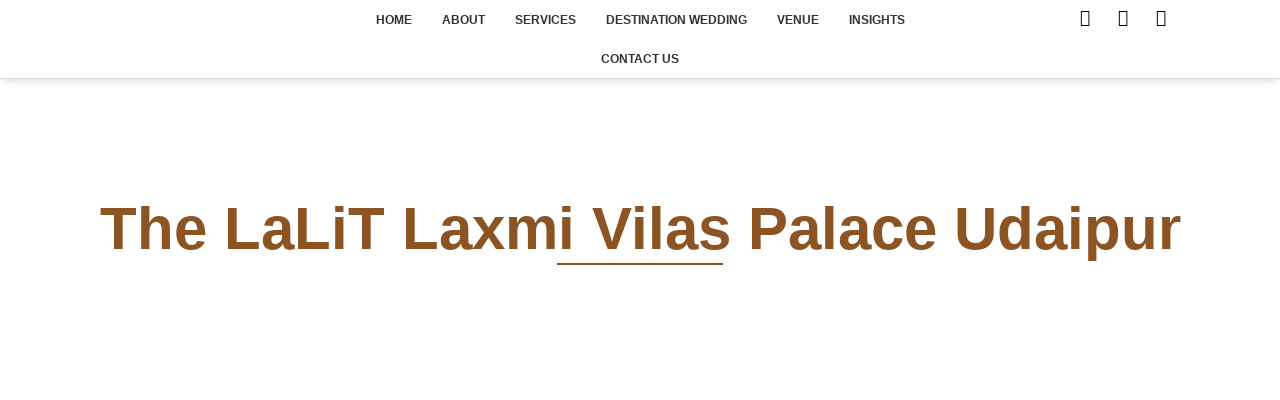

--- FILE ---
content_type: text/html; charset=UTF-8
request_url: https://www.theweddingsaga.com/the-lalit-laxmi-vilas-palace-udaipur/
body_size: 52334
content:
<!doctype html>
<html lang="en-US">
<head>
	<meta charset="UTF-8">
	<meta name="viewport" content="width=device-width, initial-scale=1">
	<link rel="profile" href="https://gmpg.org/xfn/11">
	<title>The LaLiT Laxmi Vilas Palace Udaipur | The Wedding Saga</title>
<meta name='robots' content='max-image-preview:large' />

<!-- Google Tag Manager by PYS -->
<script data-cfasync="false" data-pagespeed-no-defer>
	var pys_datalayer_name = "dataLayer";
	window.dataLayer = window.dataLayer || [];</script> 
<!-- End Google Tag Manager by PYS --><script type='application/javascript'  id='pys-version-script'>console.log('PixelYourSite Free version 11.1.5.2');</script>
<link rel="alternate" type="application/rss+xml" title="The Wedding Saga &raquo; Feed" href="https://www.theweddingsaga.com/feed/" />
<link rel="alternate" title="oEmbed (JSON)" type="application/json+oembed" href="https://www.theweddingsaga.com/wp-json/oembed/1.0/embed?url=https%3A%2F%2Fwww.theweddingsaga.com%2Fthe-lalit-laxmi-vilas-palace-udaipur%2F" />
<link rel="alternate" title="oEmbed (XML)" type="text/xml+oembed" href="https://www.theweddingsaga.com/wp-json/oembed/1.0/embed?url=https%3A%2F%2Fwww.theweddingsaga.com%2Fthe-lalit-laxmi-vilas-palace-udaipur%2F&#038;format=xml" />
<style id='wp-img-auto-sizes-contain-inline-css'>
img:is([sizes=auto i],[sizes^="auto," i]){contain-intrinsic-size:3000px 1500px}
/*# sourceURL=wp-img-auto-sizes-contain-inline-css */
</style>

<style id='wp-emoji-styles-inline-css'>

	img.wp-smiley, img.emoji {
		display: inline !important;
		border: none !important;
		box-shadow: none !important;
		height: 1em !important;
		width: 1em !important;
		margin: 0 0.07em !important;
		vertical-align: -0.1em !important;
		background: none !important;
		padding: 0 !important;
	}
/*# sourceURL=wp-emoji-styles-inline-css */
</style>
<link rel='stylesheet' id='hello-elementor-css' href='https://www.theweddingsaga.com/wp-content/themes/hello-elementor/assets/css/reset.css?ver=3.4.5' media='all' />
<link rel='stylesheet' id='hello-elementor-theme-style-css' href='https://www.theweddingsaga.com/wp-content/themes/hello-elementor/assets/css/theme.css?ver=3.4.5' media='all' />
<link rel='stylesheet' id='hello-elementor-header-footer-css' href='https://www.theweddingsaga.com/wp-content/themes/hello-elementor/assets/css/header-footer.css?ver=3.4.5' media='all' />
<link rel='stylesheet' id='elementor-frontend-css' href='https://www.theweddingsaga.com/wp-content/plugins/elementor/assets/css/frontend.min.css?ver=3.31.0' media='all' />
<link rel='stylesheet' id='elementor-post-6-css' href='https://www.theweddingsaga.com/wp-content/uploads/elementor/css/post-6.css?ver=1768201311' media='all' />
<link rel='stylesheet' id='widget-image-css' href='https://www.theweddingsaga.com/wp-content/plugins/elementor/assets/css/widget-image.min.css?ver=3.31.0' media='all' />
<link rel='stylesheet' id='widget-social-icons-css' href='https://www.theweddingsaga.com/wp-content/plugins/elementor/assets/css/widget-social-icons.min.css?ver=3.31.0' media='all' />
<link rel='stylesheet' id='e-apple-webkit-css' href='https://www.theweddingsaga.com/wp-content/plugins/elementor/assets/css/conditionals/apple-webkit.min.css?ver=3.31.0' media='all' />
<link rel='stylesheet' id='e-sticky-css' href='https://www.theweddingsaga.com/wp-content/plugins/elementor-pro/assets/css/modules/sticky.min.css?ver=3.30.1' media='all' />
<link rel='stylesheet' id='widget-heading-css' href='https://www.theweddingsaga.com/wp-content/plugins/elementor/assets/css/widget-heading.min.css?ver=3.31.0' media='all' />
<link rel='stylesheet' id='widget-icon-list-css' href='https://www.theweddingsaga.com/wp-content/plugins/elementor/assets/css/widget-icon-list.min.css?ver=3.31.0' media='all' />
<link rel='stylesheet' id='font-awesome-5-all-css' href='https://www.theweddingsaga.com/wp-content/plugins/elementor/assets/lib/font-awesome/css/all.min.css?ver=3.31.0' media='all' />
<link rel='stylesheet' id='font-awesome-4-shim-css' href='https://www.theweddingsaga.com/wp-content/plugins/elementor/assets/lib/font-awesome/css/v4-shims.min.css?ver=3.31.0' media='all' />
<link rel='stylesheet' id='widget-divider-css' href='https://www.theweddingsaga.com/wp-content/plugins/elementor/assets/css/widget-divider.min.css?ver=3.31.0' media='all' />
<link rel='stylesheet' id='fluent-form-styles-css' href='https://www.theweddingsaga.com/wp-content/plugins/fluentform/assets/css/fluent-forms-public.css?ver=6.1.12' media='all' />
<link rel='stylesheet' id='fluentform-public-default-css' href='https://www.theweddingsaga.com/wp-content/plugins/fluentform/assets/css/fluentform-public-default.css?ver=6.1.12' media='all' />
<link rel='stylesheet' id='swiper-css' href='https://www.theweddingsaga.com/wp-content/plugins/elementor/assets/lib/swiper/v8/css/swiper.min.css?ver=8.4.5' media='all' />
<link rel='stylesheet' id='e-swiper-css' href='https://www.theweddingsaga.com/wp-content/plugins/elementor/assets/css/conditionals/e-swiper.min.css?ver=3.31.0' media='all' />
<link rel='stylesheet' id='widget-image-carousel-css' href='https://www.theweddingsaga.com/wp-content/plugins/elementor/assets/css/widget-image-carousel.min.css?ver=3.31.0' media='all' />
<link rel='stylesheet' id='widget-image-box-css' href='https://www.theweddingsaga.com/wp-content/plugins/elementor/assets/css/widget-image-box.min.css?ver=3.31.0' media='all' />
<link rel='stylesheet' id='elementor-post-3777-css' href='https://www.theweddingsaga.com/wp-content/uploads/elementor/css/post-3777.css?ver=1768207041' media='all' />
<link rel='stylesheet' id='elementor-post-269-css' href='https://www.theweddingsaga.com/wp-content/uploads/elementor/css/post-269.css?ver=1768399142' media='all' />
<link rel='stylesheet' id='elementor-post-157-css' href='https://www.theweddingsaga.com/wp-content/uploads/elementor/css/post-157.css?ver=1768398846' media='all' />
<link rel='stylesheet' id='ekit-widget-styles-css' href='https://www.theweddingsaga.com/wp-content/plugins/elementskit-lite/widgets/init/assets/css/widget-styles.css?ver=3.7.8' media='all' />
<link rel='stylesheet' id='ekit-responsive-css' href='https://www.theweddingsaga.com/wp-content/plugins/elementskit-lite/widgets/init/assets/css/responsive.css?ver=3.7.8' media='all' />
<link rel='stylesheet' id='elementor-gf-local-montserrat-css' href='https://theweddingsaga.com/wp-content/uploads/elementor/google-fonts/css/montserrat.css?ver=1754140580' media='all' />
<link rel='stylesheet' id='elementor-gf-local-poppins-css' href='https://theweddingsaga.com/wp-content/uploads/elementor/google-fonts/css/poppins.css?ver=1754140481' media='all' />
<link rel='stylesheet' id='elementor-icons-ekiticons-css' href='https://www.theweddingsaga.com/wp-content/plugins/elementskit-lite/modules/elementskit-icon-pack/assets/css/ekiticons.css?ver=3.7.8' media='all' />
<script src="https://www.theweddingsaga.com/wp-includes/js/jquery/jquery.min.js?ver=3.7.1" id="jquery-core-js"></script>
<script src="https://www.theweddingsaga.com/wp-includes/js/jquery/jquery-migrate.min.js?ver=3.4.1" id="jquery-migrate-js"></script>
<script src="https://www.theweddingsaga.com/wp-content/plugins/elementor/assets/lib/font-awesome/js/v4-shims.min.js?ver=3.31.0" id="font-awesome-4-shim-js"></script>
<script src="https://www.theweddingsaga.com/wp-content/plugins/pixelyoursite/dist/scripts/jquery.bind-first-0.2.3.min.js?ver=0.2.3" id="jquery-bind-first-js"></script>
<script src="https://www.theweddingsaga.com/wp-content/plugins/pixelyoursite/dist/scripts/js.cookie-2.1.3.min.js?ver=2.1.3" id="js-cookie-pys-js"></script>
<script src="https://www.theweddingsaga.com/wp-content/plugins/pixelyoursite/dist/scripts/tld.min.js?ver=2.3.1" id="js-tld-js"></script>
<script id="pys-js-extra">
var pysOptions = {"staticEvents":[],"dynamicEvents":[],"triggerEvents":[],"triggerEventTypes":[],"gtm":{"trackingIds":["GTM-KKX8HR9"],"gtm_dataLayer_name":"dataLayer","gtm_container_domain":"www.googletagmanager.com","gtm_container_identifier":"gtm","gtm_auth":"","gtm_preview":"","gtm_just_data_layer":false,"check_list":"disabled","check_list_contain":[],"wooVariableAsSimple":false},"debug":"","siteUrl":"https://www.theweddingsaga.com","ajaxUrl":"https://www.theweddingsaga.com/wp-admin/admin-ajax.php","ajax_event":"ca6eb7ff07","enable_remove_download_url_param":"1","cookie_duration":"7","last_visit_duration":"60","enable_success_send_form":"","ajaxForServerEvent":"1","ajaxForServerStaticEvent":"1","useSendBeacon":"1","send_external_id":"1","external_id_expire":"180","track_cookie_for_subdomains":"1","google_consent_mode":"1","gdpr":{"ajax_enabled":false,"all_disabled_by_api":false,"facebook_disabled_by_api":false,"analytics_disabled_by_api":false,"google_ads_disabled_by_api":false,"pinterest_disabled_by_api":false,"bing_disabled_by_api":false,"reddit_disabled_by_api":false,"externalID_disabled_by_api":false,"facebook_prior_consent_enabled":true,"analytics_prior_consent_enabled":true,"google_ads_prior_consent_enabled":null,"pinterest_prior_consent_enabled":true,"bing_prior_consent_enabled":true,"cookiebot_integration_enabled":false,"cookiebot_facebook_consent_category":"marketing","cookiebot_analytics_consent_category":"statistics","cookiebot_tiktok_consent_category":"marketing","cookiebot_google_ads_consent_category":"marketing","cookiebot_pinterest_consent_category":"marketing","cookiebot_bing_consent_category":"marketing","consent_magic_integration_enabled":false,"real_cookie_banner_integration_enabled":false,"cookie_notice_integration_enabled":false,"cookie_law_info_integration_enabled":false,"analytics_storage":{"enabled":true,"value":"granted","filter":false},"ad_storage":{"enabled":true,"value":"granted","filter":false},"ad_user_data":{"enabled":true,"value":"granted","filter":false},"ad_personalization":{"enabled":true,"value":"granted","filter":false}},"cookie":{"disabled_all_cookie":false,"disabled_start_session_cookie":false,"disabled_advanced_form_data_cookie":false,"disabled_landing_page_cookie":false,"disabled_first_visit_cookie":false,"disabled_trafficsource_cookie":false,"disabled_utmTerms_cookie":false,"disabled_utmId_cookie":false},"tracking_analytics":{"TrafficSource":"direct","TrafficLanding":"undefined","TrafficUtms":[],"TrafficUtmsId":[]},"GATags":{"ga_datalayer_type":"default","ga_datalayer_name":"dataLayerPYS"},"woo":{"enabled":false},"edd":{"enabled":false},"cache_bypass":"1768461055"};
//# sourceURL=pys-js-extra
</script>
<script src="https://www.theweddingsaga.com/wp-content/plugins/pixelyoursite/dist/scripts/public.js?ver=11.1.5.2" id="pys-js"></script>
<link rel="https://api.w.org/" href="https://www.theweddingsaga.com/wp-json/" /><link rel="alternate" title="JSON" type="application/json" href="https://www.theweddingsaga.com/wp-json/wp/v2/pages/3777" /><link rel="EditURI" type="application/rsd+xml" title="RSD" href="https://www.theweddingsaga.com/xmlrpc.php?rsd" />
<meta name="generator" content="WordPress 6.9" />
<link rel="canonical" href="https://www.theweddingsaga.com/the-lalit-laxmi-vilas-palace-udaipur/" />
<link rel='shortlink' href='https://www.theweddingsaga.com/?p=3777' />
<meta name="generator" content="Elementor 3.31.0; features: e_font_icon_svg, additional_custom_breakpoints, e_element_cache; settings: css_print_method-external, google_font-enabled, font_display-swap">


<!-- This site is optimized with the Simple SEO plugin v2.0.33 - https://wordpress.org/plugins/cds-simple-seo/ -->
<meta property="og:site_name" content="The Wedding Saga" />
<meta property="og:url" content="https://www.theweddingsaga.com/the-lalit-laxmi-vilas-palace-udaipur/" />
<meta property="og:type" content="website" />
<meta property="og:title" content="The LaLiT Laxmi Vilas Palace Udaipur | The Wedding Saga" />
<meta name="twitter:title" content="The LaLiT Laxmi Vilas Palace Udaipur | The Wedding Saga" />
<link rel="canonical" href="https://www.theweddingsaga.com/the-lalit-laxmi-vilas-palace-udaipur/" />
<!-- / Simple SEO plugin. -->

			<style>
				.e-con.e-parent:nth-of-type(n+4):not(.e-lazyloaded):not(.e-no-lazyload),
				.e-con.e-parent:nth-of-type(n+4):not(.e-lazyloaded):not(.e-no-lazyload) * {
					background-image: none !important;
				}
				@media screen and (max-height: 1024px) {
					.e-con.e-parent:nth-of-type(n+3):not(.e-lazyloaded):not(.e-no-lazyload),
					.e-con.e-parent:nth-of-type(n+3):not(.e-lazyloaded):not(.e-no-lazyload) * {
						background-image: none !important;
					}
				}
				@media screen and (max-height: 640px) {
					.e-con.e-parent:nth-of-type(n+2):not(.e-lazyloaded):not(.e-no-lazyload),
					.e-con.e-parent:nth-of-type(n+2):not(.e-lazyloaded):not(.e-no-lazyload) * {
						background-image: none !important;
					}
				}
			</style>
			<script type='application/javascript' id='pys-config-warning-script'>console.warn('PixelYourSite: no pixel configured.');</script>
<link rel="icon" href="https://www.theweddingsaga.com/wp-content/uploads/2025/08/cropped-weddingSaga_logo-200x200-1-32x32.png" sizes="32x32" />
<link rel="icon" href="https://www.theweddingsaga.com/wp-content/uploads/2025/08/cropped-weddingSaga_logo-200x200-1-192x192.png" sizes="192x192" />
<link rel="apple-touch-icon" href="https://www.theweddingsaga.com/wp-content/uploads/2025/08/cropped-weddingSaga_logo-200x200-1-180x180.png" />
<meta name="msapplication-TileImage" content="https://www.theweddingsaga.com/wp-content/uploads/2025/08/cropped-weddingSaga_logo-200x200-1-270x270.png" />

<meta name="ahrefs-site-verification" content="811dad7b9395f9783c088233346fb9b60fae3238c88f03f4776e47ca6ff34ac0">
		<style id="wp-custom-css">
			html, body {
  overflow-x: hidden;
}

.elementor-sticky--effects {
  width: 100% !important;
  left: 0 !important;
  right: 0 !important;
}


/* 
For background color when mouse selection */

::selection {
  background-color: #8D5423; /* Brown color */
  color: #ffffff; /* White text */
}

::-moz-selection {
  background-color: #8D5423; /* Brown color for Firefox */
  color: #ffffff;
}


.elementor-element.elementor-element-5f449ec.e-fit_to_content.elementor-widget__width-initial.e-n-menu-layout-horizontal.e-n-menu-tablet.elementor-widget.elementor-widget-n-menu {
    background: transparent;
}		</style>
		<style id='global-styles-inline-css'>
:root{--wp--preset--aspect-ratio--square: 1;--wp--preset--aspect-ratio--4-3: 4/3;--wp--preset--aspect-ratio--3-4: 3/4;--wp--preset--aspect-ratio--3-2: 3/2;--wp--preset--aspect-ratio--2-3: 2/3;--wp--preset--aspect-ratio--16-9: 16/9;--wp--preset--aspect-ratio--9-16: 9/16;--wp--preset--color--black: #000000;--wp--preset--color--cyan-bluish-gray: #abb8c3;--wp--preset--color--white: #ffffff;--wp--preset--color--pale-pink: #f78da7;--wp--preset--color--vivid-red: #cf2e2e;--wp--preset--color--luminous-vivid-orange: #ff6900;--wp--preset--color--luminous-vivid-amber: #fcb900;--wp--preset--color--light-green-cyan: #7bdcb5;--wp--preset--color--vivid-green-cyan: #00d084;--wp--preset--color--pale-cyan-blue: #8ed1fc;--wp--preset--color--vivid-cyan-blue: #0693e3;--wp--preset--color--vivid-purple: #9b51e0;--wp--preset--gradient--vivid-cyan-blue-to-vivid-purple: linear-gradient(135deg,rgb(6,147,227) 0%,rgb(155,81,224) 100%);--wp--preset--gradient--light-green-cyan-to-vivid-green-cyan: linear-gradient(135deg,rgb(122,220,180) 0%,rgb(0,208,130) 100%);--wp--preset--gradient--luminous-vivid-amber-to-luminous-vivid-orange: linear-gradient(135deg,rgb(252,185,0) 0%,rgb(255,105,0) 100%);--wp--preset--gradient--luminous-vivid-orange-to-vivid-red: linear-gradient(135deg,rgb(255,105,0) 0%,rgb(207,46,46) 100%);--wp--preset--gradient--very-light-gray-to-cyan-bluish-gray: linear-gradient(135deg,rgb(238,238,238) 0%,rgb(169,184,195) 100%);--wp--preset--gradient--cool-to-warm-spectrum: linear-gradient(135deg,rgb(74,234,220) 0%,rgb(151,120,209) 20%,rgb(207,42,186) 40%,rgb(238,44,130) 60%,rgb(251,105,98) 80%,rgb(254,248,76) 100%);--wp--preset--gradient--blush-light-purple: linear-gradient(135deg,rgb(255,206,236) 0%,rgb(152,150,240) 100%);--wp--preset--gradient--blush-bordeaux: linear-gradient(135deg,rgb(254,205,165) 0%,rgb(254,45,45) 50%,rgb(107,0,62) 100%);--wp--preset--gradient--luminous-dusk: linear-gradient(135deg,rgb(255,203,112) 0%,rgb(199,81,192) 50%,rgb(65,88,208) 100%);--wp--preset--gradient--pale-ocean: linear-gradient(135deg,rgb(255,245,203) 0%,rgb(182,227,212) 50%,rgb(51,167,181) 100%);--wp--preset--gradient--electric-grass: linear-gradient(135deg,rgb(202,248,128) 0%,rgb(113,206,126) 100%);--wp--preset--gradient--midnight: linear-gradient(135deg,rgb(2,3,129) 0%,rgb(40,116,252) 100%);--wp--preset--font-size--small: 13px;--wp--preset--font-size--medium: 20px;--wp--preset--font-size--large: 36px;--wp--preset--font-size--x-large: 42px;--wp--preset--spacing--20: 0.44rem;--wp--preset--spacing--30: 0.67rem;--wp--preset--spacing--40: 1rem;--wp--preset--spacing--50: 1.5rem;--wp--preset--spacing--60: 2.25rem;--wp--preset--spacing--70: 3.38rem;--wp--preset--spacing--80: 5.06rem;--wp--preset--shadow--natural: 6px 6px 9px rgba(0, 0, 0, 0.2);--wp--preset--shadow--deep: 12px 12px 50px rgba(0, 0, 0, 0.4);--wp--preset--shadow--sharp: 6px 6px 0px rgba(0, 0, 0, 0.2);--wp--preset--shadow--outlined: 6px 6px 0px -3px rgb(255, 255, 255), 6px 6px rgb(0, 0, 0);--wp--preset--shadow--crisp: 6px 6px 0px rgb(0, 0, 0);}:root { --wp--style--global--content-size: 800px;--wp--style--global--wide-size: 1200px; }:where(body) { margin: 0; }.wp-site-blocks > .alignleft { float: left; margin-right: 2em; }.wp-site-blocks > .alignright { float: right; margin-left: 2em; }.wp-site-blocks > .aligncenter { justify-content: center; margin-left: auto; margin-right: auto; }:where(.wp-site-blocks) > * { margin-block-start: 24px; margin-block-end: 0; }:where(.wp-site-blocks) > :first-child { margin-block-start: 0; }:where(.wp-site-blocks) > :last-child { margin-block-end: 0; }:root { --wp--style--block-gap: 24px; }:root :where(.is-layout-flow) > :first-child{margin-block-start: 0;}:root :where(.is-layout-flow) > :last-child{margin-block-end: 0;}:root :where(.is-layout-flow) > *{margin-block-start: 24px;margin-block-end: 0;}:root :where(.is-layout-constrained) > :first-child{margin-block-start: 0;}:root :where(.is-layout-constrained) > :last-child{margin-block-end: 0;}:root :where(.is-layout-constrained) > *{margin-block-start: 24px;margin-block-end: 0;}:root :where(.is-layout-flex){gap: 24px;}:root :where(.is-layout-grid){gap: 24px;}.is-layout-flow > .alignleft{float: left;margin-inline-start: 0;margin-inline-end: 2em;}.is-layout-flow > .alignright{float: right;margin-inline-start: 2em;margin-inline-end: 0;}.is-layout-flow > .aligncenter{margin-left: auto !important;margin-right: auto !important;}.is-layout-constrained > .alignleft{float: left;margin-inline-start: 0;margin-inline-end: 2em;}.is-layout-constrained > .alignright{float: right;margin-inline-start: 2em;margin-inline-end: 0;}.is-layout-constrained > .aligncenter{margin-left: auto !important;margin-right: auto !important;}.is-layout-constrained > :where(:not(.alignleft):not(.alignright):not(.alignfull)){max-width: var(--wp--style--global--content-size);margin-left: auto !important;margin-right: auto !important;}.is-layout-constrained > .alignwide{max-width: var(--wp--style--global--wide-size);}body .is-layout-flex{display: flex;}.is-layout-flex{flex-wrap: wrap;align-items: center;}.is-layout-flex > :is(*, div){margin: 0;}body .is-layout-grid{display: grid;}.is-layout-grid > :is(*, div){margin: 0;}body{padding-top: 0px;padding-right: 0px;padding-bottom: 0px;padding-left: 0px;}a:where(:not(.wp-element-button)){text-decoration: underline;}:root :where(.wp-element-button, .wp-block-button__link){background-color: #32373c;border-width: 0;color: #fff;font-family: inherit;font-size: inherit;font-style: inherit;font-weight: inherit;letter-spacing: inherit;line-height: inherit;padding-top: calc(0.667em + 2px);padding-right: calc(1.333em + 2px);padding-bottom: calc(0.667em + 2px);padding-left: calc(1.333em + 2px);text-decoration: none;text-transform: inherit;}.has-black-color{color: var(--wp--preset--color--black) !important;}.has-cyan-bluish-gray-color{color: var(--wp--preset--color--cyan-bluish-gray) !important;}.has-white-color{color: var(--wp--preset--color--white) !important;}.has-pale-pink-color{color: var(--wp--preset--color--pale-pink) !important;}.has-vivid-red-color{color: var(--wp--preset--color--vivid-red) !important;}.has-luminous-vivid-orange-color{color: var(--wp--preset--color--luminous-vivid-orange) !important;}.has-luminous-vivid-amber-color{color: var(--wp--preset--color--luminous-vivid-amber) !important;}.has-light-green-cyan-color{color: var(--wp--preset--color--light-green-cyan) !important;}.has-vivid-green-cyan-color{color: var(--wp--preset--color--vivid-green-cyan) !important;}.has-pale-cyan-blue-color{color: var(--wp--preset--color--pale-cyan-blue) !important;}.has-vivid-cyan-blue-color{color: var(--wp--preset--color--vivid-cyan-blue) !important;}.has-vivid-purple-color{color: var(--wp--preset--color--vivid-purple) !important;}.has-black-background-color{background-color: var(--wp--preset--color--black) !important;}.has-cyan-bluish-gray-background-color{background-color: var(--wp--preset--color--cyan-bluish-gray) !important;}.has-white-background-color{background-color: var(--wp--preset--color--white) !important;}.has-pale-pink-background-color{background-color: var(--wp--preset--color--pale-pink) !important;}.has-vivid-red-background-color{background-color: var(--wp--preset--color--vivid-red) !important;}.has-luminous-vivid-orange-background-color{background-color: var(--wp--preset--color--luminous-vivid-orange) !important;}.has-luminous-vivid-amber-background-color{background-color: var(--wp--preset--color--luminous-vivid-amber) !important;}.has-light-green-cyan-background-color{background-color: var(--wp--preset--color--light-green-cyan) !important;}.has-vivid-green-cyan-background-color{background-color: var(--wp--preset--color--vivid-green-cyan) !important;}.has-pale-cyan-blue-background-color{background-color: var(--wp--preset--color--pale-cyan-blue) !important;}.has-vivid-cyan-blue-background-color{background-color: var(--wp--preset--color--vivid-cyan-blue) !important;}.has-vivid-purple-background-color{background-color: var(--wp--preset--color--vivid-purple) !important;}.has-black-border-color{border-color: var(--wp--preset--color--black) !important;}.has-cyan-bluish-gray-border-color{border-color: var(--wp--preset--color--cyan-bluish-gray) !important;}.has-white-border-color{border-color: var(--wp--preset--color--white) !important;}.has-pale-pink-border-color{border-color: var(--wp--preset--color--pale-pink) !important;}.has-vivid-red-border-color{border-color: var(--wp--preset--color--vivid-red) !important;}.has-luminous-vivid-orange-border-color{border-color: var(--wp--preset--color--luminous-vivid-orange) !important;}.has-luminous-vivid-amber-border-color{border-color: var(--wp--preset--color--luminous-vivid-amber) !important;}.has-light-green-cyan-border-color{border-color: var(--wp--preset--color--light-green-cyan) !important;}.has-vivid-green-cyan-border-color{border-color: var(--wp--preset--color--vivid-green-cyan) !important;}.has-pale-cyan-blue-border-color{border-color: var(--wp--preset--color--pale-cyan-blue) !important;}.has-vivid-cyan-blue-border-color{border-color: var(--wp--preset--color--vivid-cyan-blue) !important;}.has-vivid-purple-border-color{border-color: var(--wp--preset--color--vivid-purple) !important;}.has-vivid-cyan-blue-to-vivid-purple-gradient-background{background: var(--wp--preset--gradient--vivid-cyan-blue-to-vivid-purple) !important;}.has-light-green-cyan-to-vivid-green-cyan-gradient-background{background: var(--wp--preset--gradient--light-green-cyan-to-vivid-green-cyan) !important;}.has-luminous-vivid-amber-to-luminous-vivid-orange-gradient-background{background: var(--wp--preset--gradient--luminous-vivid-amber-to-luminous-vivid-orange) !important;}.has-luminous-vivid-orange-to-vivid-red-gradient-background{background: var(--wp--preset--gradient--luminous-vivid-orange-to-vivid-red) !important;}.has-very-light-gray-to-cyan-bluish-gray-gradient-background{background: var(--wp--preset--gradient--very-light-gray-to-cyan-bluish-gray) !important;}.has-cool-to-warm-spectrum-gradient-background{background: var(--wp--preset--gradient--cool-to-warm-spectrum) !important;}.has-blush-light-purple-gradient-background{background: var(--wp--preset--gradient--blush-light-purple) !important;}.has-blush-bordeaux-gradient-background{background: var(--wp--preset--gradient--blush-bordeaux) !important;}.has-luminous-dusk-gradient-background{background: var(--wp--preset--gradient--luminous-dusk) !important;}.has-pale-ocean-gradient-background{background: var(--wp--preset--gradient--pale-ocean) !important;}.has-electric-grass-gradient-background{background: var(--wp--preset--gradient--electric-grass) !important;}.has-midnight-gradient-background{background: var(--wp--preset--gradient--midnight) !important;}.has-small-font-size{font-size: var(--wp--preset--font-size--small) !important;}.has-medium-font-size{font-size: var(--wp--preset--font-size--medium) !important;}.has-large-font-size{font-size: var(--wp--preset--font-size--large) !important;}.has-x-large-font-size{font-size: var(--wp--preset--font-size--x-large) !important;}
/*# sourceURL=global-styles-inline-css */
</style>
<link rel='stylesheet' id='fluentform-elementor-widget-css' href='https://www.theweddingsaga.com/wp-content/plugins/fluentform/assets/css/fluent-forms-elementor-widget.css?ver=6.1.12' media='all' />
<link rel='stylesheet' id='elementor-post-326-css' href='https://www.theweddingsaga.com/wp-content/uploads/elementor/css/post-326.css?ver=1768201312' media='all' />
<link rel='stylesheet' id='widget-nav-menu-css' href='https://www.theweddingsaga.com/wp-content/plugins/elementor-pro/assets/css/widget-nav-menu.min.css?ver=3.30.1' media='all' />
<link rel='stylesheet' id='elementor-post-359-css' href='https://www.theweddingsaga.com/wp-content/uploads/elementor/css/post-359.css?ver=1768201312' media='all' />
<link rel='stylesheet' id='elementor-post-703-css' href='https://www.theweddingsaga.com/wp-content/uploads/elementor/css/post-703.css?ver=1768201312' media='all' />
<link rel='stylesheet' id='elementor-post-472-css' href='https://www.theweddingsaga.com/wp-content/uploads/elementor/css/post-472.css?ver=1768201312' media='all' />
<link rel='stylesheet' id='elementor-post-466-css' href='https://www.theweddingsaga.com/wp-content/uploads/elementor/css/post-466.css?ver=1768201312' media='all' />
<link rel='stylesheet' id='elementor-post-4830-css' href='https://www.theweddingsaga.com/wp-content/uploads/elementor/css/post-4830.css?ver=1768201312' media='all' />
<link rel='stylesheet' id='elementor-post-4848-css' href='https://www.theweddingsaga.com/wp-content/uploads/elementor/css/post-4848.css?ver=1768201312' media='all' />
<link rel='stylesheet' id='elementor-post-4860-css' href='https://www.theweddingsaga.com/wp-content/uploads/elementor/css/post-4860.css?ver=1768201312' media='all' />
<link rel='stylesheet' id='elementor-post-4867-css' href='https://www.theweddingsaga.com/wp-content/uploads/elementor/css/post-4867.css?ver=1768201313' media='all' />
<link rel='stylesheet' id='elementor-post-4871-css' href='https://www.theweddingsaga.com/wp-content/uploads/elementor/css/post-4871.css?ver=1768201313' media='all' />
<link rel='stylesheet' id='flatpickr-css' href='https://www.theweddingsaga.com/wp-content/plugins/elementor/assets/lib/flatpickr/flatpickr.min.css?ver=4.6.13' media='all' />
</head>
<body class="wp-singular page-template-default page page-id-3777 wp-embed-responsive wp-theme-hello-elementor hello-elementor-default elementor-default elementor-kit-6 elementor-page elementor-page-3777">


<a class="skip-link screen-reader-text" href="#content">Skip to content</a>

		<section data-elementor-type="header" data-elementor-id="269" class="elementor elementor-269 elementor-location-header" data-elementor-post-type="elementor_library">
			<div class="elementor-element elementor-element-75ef9f6 e-con-full elementor-hidden-tablet elementor-hidden-mobile e-flex e-con e-parent" data-id="75ef9f6" data-element_type="container" data-settings="{&quot;background_background&quot;:&quot;classic&quot;,&quot;sticky_on&quot;:[&quot;desktop&quot;],&quot;sticky&quot;:&quot;top&quot;,&quot;sticky_offset&quot;:0,&quot;sticky_effects_offset&quot;:0,&quot;sticky_anchor_link_offset&quot;:0}">
		<div class="elementor-element elementor-element-9ecbb3c e-con-full e-flex e-con e-child" data-id="9ecbb3c" data-element_type="container">
				<div class="elementor-element elementor-element-28b7a66 elementor-widget__width-initial elementor-widget elementor-widget-image" data-id="28b7a66" data-element_type="widget" data-widget_type="image.default">
																<a href="https://theweddingsaga.com/">
							<img fetchpriority="high" width="339" height="389" src="https://www.theweddingsaga.com/wp-content/uploads/2025/08/TWS_Logo_pptx.png" class="attachment-full size-full wp-image-271" alt="" srcset="https://www.theweddingsaga.com/wp-content/uploads/2025/08/TWS_Logo_pptx.png 339w, https://www.theweddingsaga.com/wp-content/uploads/2025/08/TWS_Logo_pptx-261x300.png 261w" sizes="(max-width: 339px) 100vw, 339px" />								</a>
															</div>
				</div>
		<div class="elementor-element elementor-element-f9930c2 e-con-full e-flex e-con e-child" data-id="f9930c2" data-element_type="container">
				<div class="elementor-element elementor-element-d895ab1 elementor-widget__width-initial elementor-widget elementor-widget-ekit-nav-menu" data-id="d895ab1" data-element_type="widget" data-widget_type="ekit-nav-menu.default">
				<div class="elementor-widget-container">
							<nav class="ekit-wid-con ekit_menu_responsive_tablet" 
			data-hamburger-icon="" 
			data-hamburger-icon-type="icon" 
			data-responsive-breakpoint="1024">
			            <button class="elementskit-menu-hamburger elementskit-menu-toggler"  type="button" aria-label="hamburger-icon">
                                    <span class="elementskit-menu-hamburger-icon"></span><span class="elementskit-menu-hamburger-icon"></span><span class="elementskit-menu-hamburger-icon"></span>
                            </button>
            <div id="ekit-megamenu-main-menu" class="elementskit-menu-container elementskit-menu-offcanvas-elements elementskit-navbar-nav-default ekit-nav-menu-one-page-no ekit-nav-dropdown-hover"><ul id="menu-main-menu" class="elementskit-navbar-nav elementskit-menu-po-center submenu-click-on-icon"><li id="menu-item-319" class="menu-item menu-item-type-custom menu-item-object-custom menu-item-319 nav-item elementskit-mobile-builder-content" data-vertical-menu=750px><a href="https://theweddingsaga.com/home" class="ekit-menu-nav-link">HOME</a></li>
<li id="menu-item-320" class="menu-item menu-item-type-custom menu-item-object-custom menu-item-320 nav-item elementskit-dropdown-has relative_position elementskit-dropdown-menu-custom_width elementskit-megamenu-has elementskit-mobile-builder-content" data-vertical-menu=250px><a href="#" class="ekit-menu-nav-link">ABOUT<i aria-hidden="true" class="icon icon-none elementskit-submenu-indicator"></i></a><div class="elementskit-megamenu-panel">		<div data-elementor-type="wp-post" data-elementor-id="326" class="elementor elementor-326" data-elementor-post-type="elementskit_content">
				<div class="elementor-element elementor-element-355e041 e-flex e-con-boxed e-con e-parent" data-id="355e041" data-element_type="container" data-settings="{&quot;background_background&quot;:&quot;classic&quot;,&quot;animation&quot;:&quot;none&quot;}">
					<div class="e-con-inner">
				<div class="elementor-element elementor-element-97d76be elementor-widget__width-initial animated-fast elementor-nav-menu--dropdown-none elementor-widget elementor-widget-nav-menu" data-id="97d76be" data-element_type="widget" data-settings="{&quot;layout&quot;:&quot;vertical&quot;,&quot;_animation&quot;:&quot;none&quot;,&quot;submenu_icon&quot;:{&quot;value&quot;:&quot;&lt;svg class=\&quot;e-font-icon-svg e-fas-caret-down\&quot; viewBox=\&quot;0 0 320 512\&quot; xmlns=\&quot;http:\/\/www.w3.org\/2000\/svg\&quot;&gt;&lt;path d=\&quot;M31.3 192h257.3c17.8 0 26.7 21.5 14.1 34.1L174.1 354.8c-7.8 7.8-20.5 7.8-28.3 0L17.2 226.1C4.6 213.5 13.5 192 31.3 192z\&quot;&gt;&lt;\/path&gt;&lt;\/svg&gt;&quot;,&quot;library&quot;:&quot;fa-solid&quot;}}" data-widget_type="nav-menu.default">
								<nav aria-label="Menu" class="elementor-nav-menu--main elementor-nav-menu__container elementor-nav-menu--layout-vertical e--pointer-underline e--animation-slide">
				<ul id="menu-1-97d76be" class="elementor-nav-menu sm-vertical"><li class="menu-item menu-item-type-custom menu-item-object-custom menu-item-279"><a href="/our-story/" class="elementor-item">Our Story</a></li>
<li class="menu-item menu-item-type-custom menu-item-object-custom menu-item-280"><a href="/why-us/" class="elementor-item">Why Us</a></li>
<li class="menu-item menu-item-type-custom menu-item-object-custom menu-item-4945"><a href="/our-team/" class="elementor-item">Our Team</a></li>
<li class="menu-item menu-item-type-custom menu-item-object-custom menu-item-281"><a href="/testimonials/" class="elementor-item">Testimonials</a></li>
<li class="menu-item menu-item-type-custom menu-item-object-custom menu-item-282"><a href="/partnered-with/" class="elementor-item">Partnered With</a></li>
</ul>			</nav>
						<nav class="elementor-nav-menu--dropdown elementor-nav-menu__container" aria-hidden="true">
				<ul id="menu-2-97d76be" class="elementor-nav-menu sm-vertical"><li class="menu-item menu-item-type-custom menu-item-object-custom menu-item-279"><a href="/our-story/" class="elementor-item" tabindex="-1">Our Story</a></li>
<li class="menu-item menu-item-type-custom menu-item-object-custom menu-item-280"><a href="/why-us/" class="elementor-item" tabindex="-1">Why Us</a></li>
<li class="menu-item menu-item-type-custom menu-item-object-custom menu-item-4945"><a href="/our-team/" class="elementor-item" tabindex="-1">Our Team</a></li>
<li class="menu-item menu-item-type-custom menu-item-object-custom menu-item-281"><a href="/testimonials/" class="elementor-item" tabindex="-1">Testimonials</a></li>
<li class="menu-item menu-item-type-custom menu-item-object-custom menu-item-282"><a href="/partnered-with/" class="elementor-item" tabindex="-1">Partnered With</a></li>
</ul>			</nav>
						</div>
					</div>
				</div>
				</div>
		</div></li>
<li id="menu-item-321" class="menu-item menu-item-type-custom menu-item-object-custom menu-item-321 nav-item elementskit-dropdown-has top_position elementskit-dropdown-menu-custom_width elementskit-megamenu-has elementskit-mobile-builder-content" data-vertical-menu=1280px><a href="/services/" class="ekit-menu-nav-link">SERVICES<i aria-hidden="true" class="icon icon-none elementskit-submenu-indicator"></i></a><div class="elementskit-megamenu-panel">		<div data-elementor-type="wp-post" data-elementor-id="359" class="elementor elementor-359" data-elementor-post-type="elementskit_content">
				<div class="elementor-element elementor-element-497d66e e-flex e-con-boxed e-con e-parent" data-id="497d66e" data-element_type="container" data-settings="{&quot;background_background&quot;:&quot;classic&quot;,&quot;animation&quot;:&quot;none&quot;}">
					<div class="e-con-inner">
		<div class="elementor-element elementor-element-0b70723 e-con-full animated-fast e-flex e-con e-child" data-id="0b70723" data-element_type="container" data-settings="{&quot;animation&quot;:&quot;none&quot;}">
		<div class="elementor-element elementor-element-1af93ca e-con-full e-flex e-con e-child" data-id="1af93ca" data-element_type="container">
				<div class="elementor-element elementor-element-fa5cdd5 elementor-widget elementor-widget-heading" data-id="fa5cdd5" data-element_type="widget" data-widget_type="heading.default">
					<h2 class="elementor-heading-title elementor-size-default">SERVICES</h2>				</div>
				<div class="elementor-element elementor-element-271419c elementor-nav-menu--stretch elementor-widget__width-initial animated-fast elementor-nav-menu--dropdown-tablet elementor-nav-menu__text-align-aside elementor-nav-menu--toggle elementor-nav-menu--burger elementor-widget elementor-widget-nav-menu" data-id="271419c" data-element_type="widget" data-settings="{&quot;layout&quot;:&quot;vertical&quot;,&quot;full_width&quot;:&quot;stretch&quot;,&quot;_animation&quot;:&quot;none&quot;,&quot;submenu_icon&quot;:{&quot;value&quot;:&quot;&lt;svg class=\&quot;e-font-icon-svg e-fas-caret-down\&quot; viewBox=\&quot;0 0 320 512\&quot; xmlns=\&quot;http:\/\/www.w3.org\/2000\/svg\&quot;&gt;&lt;path d=\&quot;M31.3 192h257.3c17.8 0 26.7 21.5 14.1 34.1L174.1 354.8c-7.8 7.8-20.5 7.8-28.3 0L17.2 226.1C4.6 213.5 13.5 192 31.3 192z\&quot;&gt;&lt;\/path&gt;&lt;\/svg&gt;&quot;,&quot;library&quot;:&quot;fa-solid&quot;},&quot;toggle&quot;:&quot;burger&quot;}" data-widget_type="nav-menu.default">
								<nav aria-label="Menu" class="elementor-nav-menu--main elementor-nav-menu__container elementor-nav-menu--layout-vertical e--pointer-underline e--animation-fast">
				<ul id="menu-1-271419c" class="elementor-nav-menu sm-vertical"><li class="menu-item menu-item-type-custom menu-item-object-custom menu-item-283"><a href="/planning-and-coordination/" class="elementor-item">Planning And Coordination</a></li>
<li class="menu-item menu-item-type-custom menu-item-object-custom menu-item-284"><a href="/decor" class="elementor-item">Decor</a></li>
<li class="menu-item menu-item-type-custom menu-item-object-custom menu-item-285"><a href="/wedding-gift-hampers/" class="elementor-item">Wedding Gift &#038; Hampers</a></li>
<li class="menu-item menu-item-type-custom menu-item-object-custom menu-item-286"><a href="/hospitality-logistics/" class="elementor-item">Hospitality &#038; Logistics</a></li>
<li class="menu-item menu-item-type-custom menu-item-object-custom menu-item-287"><a href="/entertainment/" class="elementor-item">Entertainment</a></li>
<li class="menu-item menu-item-type-custom menu-item-object-custom menu-item-288"><a href="/creative-branding/" class="elementor-item">Creative &#038; Branding</a></li>
<li class="menu-item menu-item-type-custom menu-item-object-custom menu-item-289"><a href="/photography-cinematography/" class="elementor-item">Photography &#038; Cinematography</a></li>
<li class="menu-item menu-item-type-custom menu-item-object-custom menu-item-290"><a href="/destination-venue/" class="elementor-item">Destination &#038; Venue</a></li>
</ul>			</nav>
					<div class="elementor-menu-toggle" role="button" tabindex="0" aria-label="Menu Toggle" aria-expanded="false">
			<svg aria-hidden="true" role="presentation" class="elementor-menu-toggle__icon--open e-font-icon-svg e-eicon-menu-bar" viewBox="0 0 1000 1000" xmlns="http://www.w3.org/2000/svg"><path d="M104 333H896C929 333 958 304 958 271S929 208 896 208H104C71 208 42 237 42 271S71 333 104 333ZM104 583H896C929 583 958 554 958 521S929 458 896 458H104C71 458 42 487 42 521S71 583 104 583ZM104 833H896C929 833 958 804 958 771S929 708 896 708H104C71 708 42 737 42 771S71 833 104 833Z"></path></svg><svg aria-hidden="true" role="presentation" class="elementor-menu-toggle__icon--close e-font-icon-svg e-eicon-close" viewBox="0 0 1000 1000" xmlns="http://www.w3.org/2000/svg"><path d="M742 167L500 408 258 167C246 154 233 150 217 150 196 150 179 158 167 167 154 179 150 196 150 212 150 229 154 242 171 254L408 500 167 742C138 771 138 800 167 829 196 858 225 858 254 829L496 587 738 829C750 842 767 846 783 846 800 846 817 842 829 829 842 817 846 804 846 783 846 767 842 750 829 737L588 500 833 258C863 229 863 200 833 171 804 137 775 137 742 167Z"></path></svg>		</div>
					<nav class="elementor-nav-menu--dropdown elementor-nav-menu__container" aria-hidden="true">
				<ul id="menu-2-271419c" class="elementor-nav-menu sm-vertical"><li class="menu-item menu-item-type-custom menu-item-object-custom menu-item-283"><a href="/planning-and-coordination/" class="elementor-item" tabindex="-1">Planning And Coordination</a></li>
<li class="menu-item menu-item-type-custom menu-item-object-custom menu-item-284"><a href="/decor" class="elementor-item" tabindex="-1">Decor</a></li>
<li class="menu-item menu-item-type-custom menu-item-object-custom menu-item-285"><a href="/wedding-gift-hampers/" class="elementor-item" tabindex="-1">Wedding Gift &#038; Hampers</a></li>
<li class="menu-item menu-item-type-custom menu-item-object-custom menu-item-286"><a href="/hospitality-logistics/" class="elementor-item" tabindex="-1">Hospitality &#038; Logistics</a></li>
<li class="menu-item menu-item-type-custom menu-item-object-custom menu-item-287"><a href="/entertainment/" class="elementor-item" tabindex="-1">Entertainment</a></li>
<li class="menu-item menu-item-type-custom menu-item-object-custom menu-item-288"><a href="/creative-branding/" class="elementor-item" tabindex="-1">Creative &#038; Branding</a></li>
<li class="menu-item menu-item-type-custom menu-item-object-custom menu-item-289"><a href="/photography-cinematography/" class="elementor-item" tabindex="-1">Photography &#038; Cinematography</a></li>
<li class="menu-item menu-item-type-custom menu-item-object-custom menu-item-290"><a href="/destination-venue/" class="elementor-item" tabindex="-1">Destination &#038; Venue</a></li>
</ul>			</nav>
						</div>
				</div>
		<div class="elementor-element elementor-element-d9bfd48 e-con-full e-flex e-con e-child" data-id="d9bfd48" data-element_type="container">
				<div class="elementor-element elementor-element-709dcb3 elementor-widget elementor-widget-heading" data-id="709dcb3" data-element_type="widget" data-widget_type="heading.default">
					<h2 class="elementor-heading-title elementor-size-default">WEDDINGS</h2>				</div>
				<div class="elementor-element elementor-element-af3d18f elementor-nav-menu--stretch elementor-widget__width-initial animated-fast elementor-nav-menu--dropdown-tablet elementor-nav-menu__text-align-aside elementor-nav-menu--toggle elementor-nav-menu--burger elementor-widget elementor-widget-nav-menu" data-id="af3d18f" data-element_type="widget" data-settings="{&quot;layout&quot;:&quot;vertical&quot;,&quot;full_width&quot;:&quot;stretch&quot;,&quot;_animation&quot;:&quot;none&quot;,&quot;submenu_icon&quot;:{&quot;value&quot;:&quot;&lt;svg class=\&quot;e-font-icon-svg e-fas-caret-down\&quot; viewBox=\&quot;0 0 320 512\&quot; xmlns=\&quot;http:\/\/www.w3.org\/2000\/svg\&quot;&gt;&lt;path d=\&quot;M31.3 192h257.3c17.8 0 26.7 21.5 14.1 34.1L174.1 354.8c-7.8 7.8-20.5 7.8-28.3 0L17.2 226.1C4.6 213.5 13.5 192 31.3 192z\&quot;&gt;&lt;\/path&gt;&lt;\/svg&gt;&quot;,&quot;library&quot;:&quot;fa-solid&quot;},&quot;toggle&quot;:&quot;burger&quot;}" data-widget_type="nav-menu.default">
								<nav aria-label="Menu" class="elementor-nav-menu--main elementor-nav-menu__container elementor-nav-menu--layout-vertical e--pointer-underline e--animation-fast">
				<ul id="menu-1-af3d18f" class="elementor-nav-menu sm-vertical"><li class="menu-item menu-item-type-custom menu-item-object-custom menu-item-291"><a href="/beach-wedding/" class="elementor-item">Beach Wedding</a></li>
<li class="menu-item menu-item-type-custom menu-item-object-custom menu-item-292"><a href="/cruise-wedding/" class="elementor-item">Cruise Wedding</a></li>
<li class="menu-item menu-item-type-custom menu-item-object-custom menu-item-293"><a href="/hills-mountain-wedding/" class="elementor-item">Hills &#038; Mountain wedding</a></li>
<li class="menu-item menu-item-type-custom menu-item-object-custom menu-item-294"><a href="/palace-wedding/" class="elementor-item">Palace Wedding</a></li>
</ul>			</nav>
					<div class="elementor-menu-toggle" role="button" tabindex="0" aria-label="Menu Toggle" aria-expanded="false">
			<svg aria-hidden="true" role="presentation" class="elementor-menu-toggle__icon--open e-font-icon-svg e-eicon-menu-bar" viewBox="0 0 1000 1000" xmlns="http://www.w3.org/2000/svg"><path d="M104 333H896C929 333 958 304 958 271S929 208 896 208H104C71 208 42 237 42 271S71 333 104 333ZM104 583H896C929 583 958 554 958 521S929 458 896 458H104C71 458 42 487 42 521S71 583 104 583ZM104 833H896C929 833 958 804 958 771S929 708 896 708H104C71 708 42 737 42 771S71 833 104 833Z"></path></svg><svg aria-hidden="true" role="presentation" class="elementor-menu-toggle__icon--close e-font-icon-svg e-eicon-close" viewBox="0 0 1000 1000" xmlns="http://www.w3.org/2000/svg"><path d="M742 167L500 408 258 167C246 154 233 150 217 150 196 150 179 158 167 167 154 179 150 196 150 212 150 229 154 242 171 254L408 500 167 742C138 771 138 800 167 829 196 858 225 858 254 829L496 587 738 829C750 842 767 846 783 846 800 846 817 842 829 829 842 817 846 804 846 783 846 767 842 750 829 737L588 500 833 258C863 229 863 200 833 171 804 137 775 137 742 167Z"></path></svg>		</div>
					<nav class="elementor-nav-menu--dropdown elementor-nav-menu__container" aria-hidden="true">
				<ul id="menu-2-af3d18f" class="elementor-nav-menu sm-vertical"><li class="menu-item menu-item-type-custom menu-item-object-custom menu-item-291"><a href="/beach-wedding/" class="elementor-item" tabindex="-1">Beach Wedding</a></li>
<li class="menu-item menu-item-type-custom menu-item-object-custom menu-item-292"><a href="/cruise-wedding/" class="elementor-item" tabindex="-1">Cruise Wedding</a></li>
<li class="menu-item menu-item-type-custom menu-item-object-custom menu-item-293"><a href="/hills-mountain-wedding/" class="elementor-item" tabindex="-1">Hills &#038; Mountain wedding</a></li>
<li class="menu-item menu-item-type-custom menu-item-object-custom menu-item-294"><a href="/palace-wedding/" class="elementor-item" tabindex="-1">Palace Wedding</a></li>
</ul>			</nav>
						</div>
				</div>
		<div class="elementor-element elementor-element-797f6b5 e-con-full e-flex e-con e-child" data-id="797f6b5" data-element_type="container">
				<div class="elementor-element elementor-element-9f80093 elementor-widget elementor-widget-heading" data-id="9f80093" data-element_type="widget" data-widget_type="heading.default">
					<h2 class="elementor-heading-title elementor-size-default">WHAT WE DO!</h2>				</div>
				<div class="elementor-element elementor-element-15fc42b elementor-nav-menu--stretch elementor-widget__width-initial animated-fast elementor-nav-menu--dropdown-tablet elementor-nav-menu__text-align-aside elementor-nav-menu--toggle elementor-nav-menu--burger elementor-widget elementor-widget-nav-menu" data-id="15fc42b" data-element_type="widget" data-settings="{&quot;layout&quot;:&quot;vertical&quot;,&quot;full_width&quot;:&quot;stretch&quot;,&quot;_animation&quot;:&quot;none&quot;,&quot;submenu_icon&quot;:{&quot;value&quot;:&quot;&lt;svg class=\&quot;e-font-icon-svg e-fas-caret-down\&quot; viewBox=\&quot;0 0 320 512\&quot; xmlns=\&quot;http:\/\/www.w3.org\/2000\/svg\&quot;&gt;&lt;path d=\&quot;M31.3 192h257.3c17.8 0 26.7 21.5 14.1 34.1L174.1 354.8c-7.8 7.8-20.5 7.8-28.3 0L17.2 226.1C4.6 213.5 13.5 192 31.3 192z\&quot;&gt;&lt;\/path&gt;&lt;\/svg&gt;&quot;,&quot;library&quot;:&quot;fa-solid&quot;},&quot;toggle&quot;:&quot;burger&quot;}" data-widget_type="nav-menu.default">
								<nav aria-label="Menu" class="elementor-nav-menu--main elementor-nav-menu__container elementor-nav-menu--layout-vertical e--pointer-underline e--animation-fast">
				<ul id="menu-1-15fc42b" class="elementor-nav-menu sm-vertical"><li class="menu-item menu-item-type-custom menu-item-object-custom menu-item-295"><a href="/coordination-on-ground/" class="elementor-item">Coordination On-Ground</a></li>
<li class="menu-item menu-item-type-custom menu-item-object-custom menu-item-296"><a href="/accommodations/" class="elementor-item">Accommodations</a></li>
<li class="menu-item menu-item-type-custom menu-item-object-custom menu-item-297"><a href="/vendor-management" class="elementor-item">Vendor Management</a></li>
<li class="menu-item menu-item-type-custom menu-item-object-custom menu-item-298"><a href="/guest-relation/" class="elementor-item">Guest Relation</a></li>
<li class="menu-item menu-item-type-custom menu-item-object-custom menu-item-299"><a href="/travel-arrangements/" class="elementor-item">Travel Arrangements</a></li>
</ul>			</nav>
					<div class="elementor-menu-toggle" role="button" tabindex="0" aria-label="Menu Toggle" aria-expanded="false">
			<svg aria-hidden="true" role="presentation" class="elementor-menu-toggle__icon--open e-font-icon-svg e-eicon-menu-bar" viewBox="0 0 1000 1000" xmlns="http://www.w3.org/2000/svg"><path d="M104 333H896C929 333 958 304 958 271S929 208 896 208H104C71 208 42 237 42 271S71 333 104 333ZM104 583H896C929 583 958 554 958 521S929 458 896 458H104C71 458 42 487 42 521S71 583 104 583ZM104 833H896C929 833 958 804 958 771S929 708 896 708H104C71 708 42 737 42 771S71 833 104 833Z"></path></svg><svg aria-hidden="true" role="presentation" class="elementor-menu-toggle__icon--close e-font-icon-svg e-eicon-close" viewBox="0 0 1000 1000" xmlns="http://www.w3.org/2000/svg"><path d="M742 167L500 408 258 167C246 154 233 150 217 150 196 150 179 158 167 167 154 179 150 196 150 212 150 229 154 242 171 254L408 500 167 742C138 771 138 800 167 829 196 858 225 858 254 829L496 587 738 829C750 842 767 846 783 846 800 846 817 842 829 829 842 817 846 804 846 783 846 767 842 750 829 737L588 500 833 258C863 229 863 200 833 171 804 137 775 137 742 167Z"></path></svg>		</div>
					<nav class="elementor-nav-menu--dropdown elementor-nav-menu__container" aria-hidden="true">
				<ul id="menu-2-15fc42b" class="elementor-nav-menu sm-vertical"><li class="menu-item menu-item-type-custom menu-item-object-custom menu-item-295"><a href="/coordination-on-ground/" class="elementor-item" tabindex="-1">Coordination On-Ground</a></li>
<li class="menu-item menu-item-type-custom menu-item-object-custom menu-item-296"><a href="/accommodations/" class="elementor-item" tabindex="-1">Accommodations</a></li>
<li class="menu-item menu-item-type-custom menu-item-object-custom menu-item-297"><a href="/vendor-management" class="elementor-item" tabindex="-1">Vendor Management</a></li>
<li class="menu-item menu-item-type-custom menu-item-object-custom menu-item-298"><a href="/guest-relation/" class="elementor-item" tabindex="-1">Guest Relation</a></li>
<li class="menu-item menu-item-type-custom menu-item-object-custom menu-item-299"><a href="/travel-arrangements/" class="elementor-item" tabindex="-1">Travel Arrangements</a></li>
</ul>			</nav>
						</div>
				</div>
				</div>
					</div>
				</div>
				</div>
		</div></li>
<li id="menu-item-322" class="menu-item menu-item-type-custom menu-item-object-custom menu-item-322 nav-item elementskit-dropdown-has top_position elementskit-dropdown-menu-custom_width elementskit-megamenu-has elementskit-mobile-builder-content" data-vertical-menu=1280px><a href="/destination-wedding/" class="ekit-menu-nav-link">DESTINATION WEDDING<i aria-hidden="true" class="icon icon-none elementskit-submenu-indicator"></i></a><div class="elementskit-megamenu-panel">		<div data-elementor-type="wp-post" data-elementor-id="703" class="elementor elementor-703" data-elementor-post-type="elementskit_content">
				<div class="elementor-element elementor-element-e85c748 animated-fast e-flex e-con-boxed e-con e-parent" data-id="e85c748" data-element_type="container" data-settings="{&quot;background_background&quot;:&quot;classic&quot;,&quot;animation&quot;:&quot;none&quot;}">
					<div class="e-con-inner">
		<div class="elementor-element elementor-element-b2b7f88 e-con-full e-flex e-con e-child" data-id="b2b7f88" data-element_type="container" data-settings="{&quot;background_background&quot;:&quot;classic&quot;}">
		<div class="elementor-element elementor-element-b15359d e-con-full e-flex e-con e-child" data-id="b15359d" data-element_type="container">
				<div class="elementor-element elementor-element-5f2190b elementor-widget elementor-widget-heading" data-id="5f2190b" data-element_type="widget" data-widget_type="heading.default">
					<h2 class="elementor-heading-title elementor-size-default">INDIA</h2>				</div>
				<div class="elementor-element elementor-element-9532d4f elementor-nav-menu--stretch elementor-widget__width-initial animated-fast elementor-nav-menu--dropdown-tablet elementor-nav-menu__text-align-aside elementor-nav-menu--toggle elementor-nav-menu--burger elementor-widget elementor-widget-nav-menu" data-id="9532d4f" data-element_type="widget" data-settings="{&quot;layout&quot;:&quot;vertical&quot;,&quot;full_width&quot;:&quot;stretch&quot;,&quot;_animation&quot;:&quot;none&quot;,&quot;submenu_icon&quot;:{&quot;value&quot;:&quot;&lt;svg class=\&quot;e-font-icon-svg e-fas-caret-down\&quot; viewBox=\&quot;0 0 320 512\&quot; xmlns=\&quot;http:\/\/www.w3.org\/2000\/svg\&quot;&gt;&lt;path d=\&quot;M31.3 192h257.3c17.8 0 26.7 21.5 14.1 34.1L174.1 354.8c-7.8 7.8-20.5 7.8-28.3 0L17.2 226.1C4.6 213.5 13.5 192 31.3 192z\&quot;&gt;&lt;\/path&gt;&lt;\/svg&gt;&quot;,&quot;library&quot;:&quot;fa-solid&quot;},&quot;toggle&quot;:&quot;burger&quot;}" data-widget_type="nav-menu.default">
								<nav aria-label="Menu" class="elementor-nav-menu--main elementor-nav-menu__container elementor-nav-menu--layout-vertical e--pointer-underline e--animation-fast">
				<ul id="menu-1-9532d4f" class="elementor-nav-menu sm-vertical"><li class="menu-item menu-item-type-custom menu-item-object-custom menu-item-638"><a href="/wedding-planners-in-mumbai/" class="elementor-item">Mumbai</a></li>
<li class="menu-item menu-item-type-custom menu-item-object-custom menu-item-639"><a href="/wedding-planners-in-pune/" class="elementor-item">Pune</a></li>
<li class="menu-item menu-item-type-custom menu-item-object-custom menu-item-640"><a href="/wedding-planners-in-delhi/" class="elementor-item">Delhi</a></li>
<li class="menu-item menu-item-type-custom menu-item-object-custom menu-item-641"><a href="/wedding-planners-in-jaipur/" class="elementor-item">Jaipur</a></li>
<li class="menu-item menu-item-type-custom menu-item-object-custom menu-item-642"><a href="/wedding-planners-in-hyderabad/" class="elementor-item">Hyderabad</a></li>
<li class="menu-item menu-item-type-custom menu-item-object-custom menu-item-643"><a href="/wedding-planners-in-jodhpur/" class="elementor-item">Jodhpur</a></li>
</ul>			</nav>
					<div class="elementor-menu-toggle" role="button" tabindex="0" aria-label="Menu Toggle" aria-expanded="false">
			<svg aria-hidden="true" role="presentation" class="elementor-menu-toggle__icon--open e-font-icon-svg e-eicon-menu-bar" viewBox="0 0 1000 1000" xmlns="http://www.w3.org/2000/svg"><path d="M104 333H896C929 333 958 304 958 271S929 208 896 208H104C71 208 42 237 42 271S71 333 104 333ZM104 583H896C929 583 958 554 958 521S929 458 896 458H104C71 458 42 487 42 521S71 583 104 583ZM104 833H896C929 833 958 804 958 771S929 708 896 708H104C71 708 42 737 42 771S71 833 104 833Z"></path></svg><svg aria-hidden="true" role="presentation" class="elementor-menu-toggle__icon--close e-font-icon-svg e-eicon-close" viewBox="0 0 1000 1000" xmlns="http://www.w3.org/2000/svg"><path d="M742 167L500 408 258 167C246 154 233 150 217 150 196 150 179 158 167 167 154 179 150 196 150 212 150 229 154 242 171 254L408 500 167 742C138 771 138 800 167 829 196 858 225 858 254 829L496 587 738 829C750 842 767 846 783 846 800 846 817 842 829 829 842 817 846 804 846 783 846 767 842 750 829 737L588 500 833 258C863 229 863 200 833 171 804 137 775 137 742 167Z"></path></svg>		</div>
					<nav class="elementor-nav-menu--dropdown elementor-nav-menu__container" aria-hidden="true">
				<ul id="menu-2-9532d4f" class="elementor-nav-menu sm-vertical"><li class="menu-item menu-item-type-custom menu-item-object-custom menu-item-638"><a href="/wedding-planners-in-mumbai/" class="elementor-item" tabindex="-1">Mumbai</a></li>
<li class="menu-item menu-item-type-custom menu-item-object-custom menu-item-639"><a href="/wedding-planners-in-pune/" class="elementor-item" tabindex="-1">Pune</a></li>
<li class="menu-item menu-item-type-custom menu-item-object-custom menu-item-640"><a href="/wedding-planners-in-delhi/" class="elementor-item" tabindex="-1">Delhi</a></li>
<li class="menu-item menu-item-type-custom menu-item-object-custom menu-item-641"><a href="/wedding-planners-in-jaipur/" class="elementor-item" tabindex="-1">Jaipur</a></li>
<li class="menu-item menu-item-type-custom menu-item-object-custom menu-item-642"><a href="/wedding-planners-in-hyderabad/" class="elementor-item" tabindex="-1">Hyderabad</a></li>
<li class="menu-item menu-item-type-custom menu-item-object-custom menu-item-643"><a href="/wedding-planners-in-jodhpur/" class="elementor-item" tabindex="-1">Jodhpur</a></li>
</ul>			</nav>
						</div>
				</div>
		<div class="elementor-element elementor-element-a97186a e-con-full e-flex e-con e-child" data-id="a97186a" data-element_type="container">
				<div class="elementor-element elementor-element-f5ec7bf elementor-widget elementor-widget-heading" data-id="f5ec7bf" data-element_type="widget" data-widget_type="heading.default">
					<h2 class="elementor-heading-title elementor-size-default">INDIA</h2>				</div>
				<div class="elementor-element elementor-element-6278b27 elementor-nav-menu--stretch elementor-widget__width-initial animated-fast elementor-nav-menu--dropdown-tablet elementor-nav-menu__text-align-aside elementor-nav-menu--toggle elementor-nav-menu--burger elementor-widget elementor-widget-nav-menu" data-id="6278b27" data-element_type="widget" data-settings="{&quot;layout&quot;:&quot;vertical&quot;,&quot;full_width&quot;:&quot;stretch&quot;,&quot;_animation&quot;:&quot;none&quot;,&quot;submenu_icon&quot;:{&quot;value&quot;:&quot;&lt;svg class=\&quot;e-font-icon-svg e-fas-caret-down\&quot; viewBox=\&quot;0 0 320 512\&quot; xmlns=\&quot;http:\/\/www.w3.org\/2000\/svg\&quot;&gt;&lt;path d=\&quot;M31.3 192h257.3c17.8 0 26.7 21.5 14.1 34.1L174.1 354.8c-7.8 7.8-20.5 7.8-28.3 0L17.2 226.1C4.6 213.5 13.5 192 31.3 192z\&quot;&gt;&lt;\/path&gt;&lt;\/svg&gt;&quot;,&quot;library&quot;:&quot;fa-solid&quot;},&quot;toggle&quot;:&quot;burger&quot;}" data-widget_type="nav-menu.default">
								<nav aria-label="Menu" class="elementor-nav-menu--main elementor-nav-menu__container elementor-nav-menu--layout-vertical e--pointer-underline e--animation-fast">
				<ul id="menu-1-6278b27" class="elementor-nav-menu sm-vertical"><li class="menu-item menu-item-type-custom menu-item-object-custom menu-item-644"><a href="/wedding-planners-in-goa/" class="elementor-item">Goa</a></li>
<li class="menu-item menu-item-type-custom menu-item-object-custom menu-item-645"><a href="/wedding-planners-in-udaipur/" class="elementor-item">Udaipur</a></li>
<li class="menu-item menu-item-type-custom menu-item-object-custom menu-item-646"><a href="/wedding-planners-in-jaisalmer/" class="elementor-item">Jaisalmer</a></li>
<li class="menu-item menu-item-type-custom menu-item-object-custom menu-item-647"><a href="/wedding-planners-in-andaman-nicobar/" class="elementor-item">Andaman &#038; Nicobar</a></li>
</ul>			</nav>
					<div class="elementor-menu-toggle" role="button" tabindex="0" aria-label="Menu Toggle" aria-expanded="false">
			<svg aria-hidden="true" role="presentation" class="elementor-menu-toggle__icon--open e-font-icon-svg e-eicon-menu-bar" viewBox="0 0 1000 1000" xmlns="http://www.w3.org/2000/svg"><path d="M104 333H896C929 333 958 304 958 271S929 208 896 208H104C71 208 42 237 42 271S71 333 104 333ZM104 583H896C929 583 958 554 958 521S929 458 896 458H104C71 458 42 487 42 521S71 583 104 583ZM104 833H896C929 833 958 804 958 771S929 708 896 708H104C71 708 42 737 42 771S71 833 104 833Z"></path></svg><svg aria-hidden="true" role="presentation" class="elementor-menu-toggle__icon--close e-font-icon-svg e-eicon-close" viewBox="0 0 1000 1000" xmlns="http://www.w3.org/2000/svg"><path d="M742 167L500 408 258 167C246 154 233 150 217 150 196 150 179 158 167 167 154 179 150 196 150 212 150 229 154 242 171 254L408 500 167 742C138 771 138 800 167 829 196 858 225 858 254 829L496 587 738 829C750 842 767 846 783 846 800 846 817 842 829 829 842 817 846 804 846 783 846 767 842 750 829 737L588 500 833 258C863 229 863 200 833 171 804 137 775 137 742 167Z"></path></svg>		</div>
					<nav class="elementor-nav-menu--dropdown elementor-nav-menu__container" aria-hidden="true">
				<ul id="menu-2-6278b27" class="elementor-nav-menu sm-vertical"><li class="menu-item menu-item-type-custom menu-item-object-custom menu-item-644"><a href="/wedding-planners-in-goa/" class="elementor-item" tabindex="-1">Goa</a></li>
<li class="menu-item menu-item-type-custom menu-item-object-custom menu-item-645"><a href="/wedding-planners-in-udaipur/" class="elementor-item" tabindex="-1">Udaipur</a></li>
<li class="menu-item menu-item-type-custom menu-item-object-custom menu-item-646"><a href="/wedding-planners-in-jaisalmer/" class="elementor-item" tabindex="-1">Jaisalmer</a></li>
<li class="menu-item menu-item-type-custom menu-item-object-custom menu-item-647"><a href="/wedding-planners-in-andaman-nicobar/" class="elementor-item" tabindex="-1">Andaman &#038; Nicobar</a></li>
</ul>			</nav>
						</div>
				</div>
		<div class="elementor-element elementor-element-a43e0d8 e-con-full e-flex e-con e-child" data-id="a43e0d8" data-element_type="container">
				<div class="elementor-element elementor-element-5cab7bf elementor-widget elementor-widget-heading" data-id="5cab7bf" data-element_type="widget" data-widget_type="heading.default">
					<h2 class="elementor-heading-title elementor-size-default">TURKEY</h2>				</div>
				<div class="elementor-element elementor-element-137907d elementor-nav-menu--stretch elementor-widget__width-initial animated-fast elementor-nav-menu--dropdown-tablet elementor-nav-menu__text-align-aside elementor-nav-menu--toggle elementor-nav-menu--burger elementor-widget elementor-widget-nav-menu" data-id="137907d" data-element_type="widget" data-settings="{&quot;layout&quot;:&quot;vertical&quot;,&quot;full_width&quot;:&quot;stretch&quot;,&quot;_animation&quot;:&quot;none&quot;,&quot;submenu_icon&quot;:{&quot;value&quot;:&quot;&lt;svg class=\&quot;e-font-icon-svg e-fas-caret-down\&quot; viewBox=\&quot;0 0 320 512\&quot; xmlns=\&quot;http:\/\/www.w3.org\/2000\/svg\&quot;&gt;&lt;path d=\&quot;M31.3 192h257.3c17.8 0 26.7 21.5 14.1 34.1L174.1 354.8c-7.8 7.8-20.5 7.8-28.3 0L17.2 226.1C4.6 213.5 13.5 192 31.3 192z\&quot;&gt;&lt;\/path&gt;&lt;\/svg&gt;&quot;,&quot;library&quot;:&quot;fa-solid&quot;},&quot;toggle&quot;:&quot;burger&quot;}" data-widget_type="nav-menu.default">
								<nav aria-label="Menu" class="elementor-nav-menu--main elementor-nav-menu__container elementor-nav-menu--layout-vertical e--pointer-underline e--animation-fast">
				<ul id="menu-1-137907d" class="elementor-nav-menu sm-vertical"><li class="menu-item menu-item-type-custom menu-item-object-custom menu-item-648"><a href="/wedding-planners-in-istanbul/" class="elementor-item">Istanbul</a></li>
<li class="menu-item menu-item-type-custom menu-item-object-custom menu-item-649"><a href="/wedding-planners-in-cappadocia/" class="elementor-item">Cappadocia</a></li>
<li class="menu-item menu-item-type-custom menu-item-object-custom menu-item-650"><a href="/wedding-planners-in-izmir/" class="elementor-item">Izmir</a></li>
<li class="menu-item menu-item-type-custom menu-item-object-custom menu-item-651"><a href="/wedding-planners-in-bodrum/" class="elementor-item">Bodrum</a></li>
<li class="menu-item menu-item-type-custom menu-item-object-custom menu-item-652"><a href="/wedding-planners-in-belek/" class="elementor-item">Belek</a></li>
<li class="menu-item menu-item-type-custom menu-item-object-custom menu-item-653"><a href="/wedding-planners-in-antalya/" class="elementor-item">Antalya</a></li>
</ul>			</nav>
					<div class="elementor-menu-toggle" role="button" tabindex="0" aria-label="Menu Toggle" aria-expanded="false">
			<svg aria-hidden="true" role="presentation" class="elementor-menu-toggle__icon--open e-font-icon-svg e-eicon-menu-bar" viewBox="0 0 1000 1000" xmlns="http://www.w3.org/2000/svg"><path d="M104 333H896C929 333 958 304 958 271S929 208 896 208H104C71 208 42 237 42 271S71 333 104 333ZM104 583H896C929 583 958 554 958 521S929 458 896 458H104C71 458 42 487 42 521S71 583 104 583ZM104 833H896C929 833 958 804 958 771S929 708 896 708H104C71 708 42 737 42 771S71 833 104 833Z"></path></svg><svg aria-hidden="true" role="presentation" class="elementor-menu-toggle__icon--close e-font-icon-svg e-eicon-close" viewBox="0 0 1000 1000" xmlns="http://www.w3.org/2000/svg"><path d="M742 167L500 408 258 167C246 154 233 150 217 150 196 150 179 158 167 167 154 179 150 196 150 212 150 229 154 242 171 254L408 500 167 742C138 771 138 800 167 829 196 858 225 858 254 829L496 587 738 829C750 842 767 846 783 846 800 846 817 842 829 829 842 817 846 804 846 783 846 767 842 750 829 737L588 500 833 258C863 229 863 200 833 171 804 137 775 137 742 167Z"></path></svg>		</div>
					<nav class="elementor-nav-menu--dropdown elementor-nav-menu__container" aria-hidden="true">
				<ul id="menu-2-137907d" class="elementor-nav-menu sm-vertical"><li class="menu-item menu-item-type-custom menu-item-object-custom menu-item-648"><a href="/wedding-planners-in-istanbul/" class="elementor-item" tabindex="-1">Istanbul</a></li>
<li class="menu-item menu-item-type-custom menu-item-object-custom menu-item-649"><a href="/wedding-planners-in-cappadocia/" class="elementor-item" tabindex="-1">Cappadocia</a></li>
<li class="menu-item menu-item-type-custom menu-item-object-custom menu-item-650"><a href="/wedding-planners-in-izmir/" class="elementor-item" tabindex="-1">Izmir</a></li>
<li class="menu-item menu-item-type-custom menu-item-object-custom menu-item-651"><a href="/wedding-planners-in-bodrum/" class="elementor-item" tabindex="-1">Bodrum</a></li>
<li class="menu-item menu-item-type-custom menu-item-object-custom menu-item-652"><a href="/wedding-planners-in-belek/" class="elementor-item" tabindex="-1">Belek</a></li>
<li class="menu-item menu-item-type-custom menu-item-object-custom menu-item-653"><a href="/wedding-planners-in-antalya/" class="elementor-item" tabindex="-1">Antalya</a></li>
</ul>			</nav>
						</div>
				</div>
		<div class="elementor-element elementor-element-bacca8e e-con-full e-flex e-con e-child" data-id="bacca8e" data-element_type="container">
				<div class="elementor-element elementor-element-9bbc3ea elementor-widget elementor-widget-heading" data-id="9bbc3ea" data-element_type="widget" data-widget_type="heading.default">
					<h2 class="elementor-heading-title elementor-size-default">SPAIN</h2>				</div>
				<div class="elementor-element elementor-element-ad9f611 elementor-nav-menu--stretch elementor-widget__width-initial animated-fast elementor-nav-menu--dropdown-tablet elementor-nav-menu__text-align-aside elementor-nav-menu--toggle elementor-nav-menu--burger elementor-widget elementor-widget-nav-menu" data-id="ad9f611" data-element_type="widget" data-settings="{&quot;layout&quot;:&quot;vertical&quot;,&quot;full_width&quot;:&quot;stretch&quot;,&quot;_animation&quot;:&quot;none&quot;,&quot;submenu_icon&quot;:{&quot;value&quot;:&quot;&lt;svg class=\&quot;e-font-icon-svg e-fas-caret-down\&quot; viewBox=\&quot;0 0 320 512\&quot; xmlns=\&quot;http:\/\/www.w3.org\/2000\/svg\&quot;&gt;&lt;path d=\&quot;M31.3 192h257.3c17.8 0 26.7 21.5 14.1 34.1L174.1 354.8c-7.8 7.8-20.5 7.8-28.3 0L17.2 226.1C4.6 213.5 13.5 192 31.3 192z\&quot;&gt;&lt;\/path&gt;&lt;\/svg&gt;&quot;,&quot;library&quot;:&quot;fa-solid&quot;},&quot;toggle&quot;:&quot;burger&quot;}" data-widget_type="nav-menu.default">
								<nav aria-label="Menu" class="elementor-nav-menu--main elementor-nav-menu__container elementor-nav-menu--layout-vertical e--pointer-underline e--animation-fast">
				<ul id="menu-1-ad9f611" class="elementor-nav-menu sm-vertical"><li class="menu-item menu-item-type-custom menu-item-object-custom menu-item-654"><a href="/wedding-planners-in-barcelona/" class="elementor-item">Barcelona</a></li>
<li class="menu-item menu-item-type-custom menu-item-object-custom menu-item-655"><a href="/wedding-planners-in-madrid/" class="elementor-item">Madrid</a></li>
<li class="menu-item menu-item-type-custom menu-item-object-custom menu-item-656"><a href="/wedding-planners-in-ibiza/" class="elementor-item">Ibiza</a></li>
<li class="menu-item menu-item-type-custom menu-item-object-custom menu-item-657"><a href="/wedding-planners-in-andalusia/" class="elementor-item">Andalusia</a></li>
<li class="menu-item menu-item-type-custom menu-item-object-custom menu-item-658"><a href="/wedding-planners-in-mallorca/" class="elementor-item">Mallorca</a></li>
<li class="menu-item menu-item-type-custom menu-item-object-custom menu-item-659"><a href="/wedding-planners-in-toledo/" class="elementor-item">Toledo</a></li>
</ul>			</nav>
					<div class="elementor-menu-toggle" role="button" tabindex="0" aria-label="Menu Toggle" aria-expanded="false">
			<svg aria-hidden="true" role="presentation" class="elementor-menu-toggle__icon--open e-font-icon-svg e-eicon-menu-bar" viewBox="0 0 1000 1000" xmlns="http://www.w3.org/2000/svg"><path d="M104 333H896C929 333 958 304 958 271S929 208 896 208H104C71 208 42 237 42 271S71 333 104 333ZM104 583H896C929 583 958 554 958 521S929 458 896 458H104C71 458 42 487 42 521S71 583 104 583ZM104 833H896C929 833 958 804 958 771S929 708 896 708H104C71 708 42 737 42 771S71 833 104 833Z"></path></svg><svg aria-hidden="true" role="presentation" class="elementor-menu-toggle__icon--close e-font-icon-svg e-eicon-close" viewBox="0 0 1000 1000" xmlns="http://www.w3.org/2000/svg"><path d="M742 167L500 408 258 167C246 154 233 150 217 150 196 150 179 158 167 167 154 179 150 196 150 212 150 229 154 242 171 254L408 500 167 742C138 771 138 800 167 829 196 858 225 858 254 829L496 587 738 829C750 842 767 846 783 846 800 846 817 842 829 829 842 817 846 804 846 783 846 767 842 750 829 737L588 500 833 258C863 229 863 200 833 171 804 137 775 137 742 167Z"></path></svg>		</div>
					<nav class="elementor-nav-menu--dropdown elementor-nav-menu__container" aria-hidden="true">
				<ul id="menu-2-ad9f611" class="elementor-nav-menu sm-vertical"><li class="menu-item menu-item-type-custom menu-item-object-custom menu-item-654"><a href="/wedding-planners-in-barcelona/" class="elementor-item" tabindex="-1">Barcelona</a></li>
<li class="menu-item menu-item-type-custom menu-item-object-custom menu-item-655"><a href="/wedding-planners-in-madrid/" class="elementor-item" tabindex="-1">Madrid</a></li>
<li class="menu-item menu-item-type-custom menu-item-object-custom menu-item-656"><a href="/wedding-planners-in-ibiza/" class="elementor-item" tabindex="-1">Ibiza</a></li>
<li class="menu-item menu-item-type-custom menu-item-object-custom menu-item-657"><a href="/wedding-planners-in-andalusia/" class="elementor-item" tabindex="-1">Andalusia</a></li>
<li class="menu-item menu-item-type-custom menu-item-object-custom menu-item-658"><a href="/wedding-planners-in-mallorca/" class="elementor-item" tabindex="-1">Mallorca</a></li>
<li class="menu-item menu-item-type-custom menu-item-object-custom menu-item-659"><a href="/wedding-planners-in-toledo/" class="elementor-item" tabindex="-1">Toledo</a></li>
</ul>			</nav>
						</div>
				</div>
		<div class="elementor-element elementor-element-0d8eb98 e-con-full e-flex e-con e-child" data-id="0d8eb98" data-element_type="container">
				<div class="elementor-element elementor-element-26300d7 elementor-widget elementor-widget-heading" data-id="26300d7" data-element_type="widget" data-widget_type="heading.default">
					<h2 class="elementor-heading-title elementor-size-default">GREECE</h2>				</div>
				<div class="elementor-element elementor-element-ab715d0 elementor-nav-menu--stretch elementor-widget__width-initial animated-fast elementor-nav-menu--dropdown-tablet elementor-nav-menu__text-align-aside elementor-nav-menu--toggle elementor-nav-menu--burger elementor-widget elementor-widget-nav-menu" data-id="ab715d0" data-element_type="widget" data-settings="{&quot;layout&quot;:&quot;vertical&quot;,&quot;full_width&quot;:&quot;stretch&quot;,&quot;_animation&quot;:&quot;none&quot;,&quot;submenu_icon&quot;:{&quot;value&quot;:&quot;&lt;svg class=\&quot;e-font-icon-svg e-fas-caret-down\&quot; viewBox=\&quot;0 0 320 512\&quot; xmlns=\&quot;http:\/\/www.w3.org\/2000\/svg\&quot;&gt;&lt;path d=\&quot;M31.3 192h257.3c17.8 0 26.7 21.5 14.1 34.1L174.1 354.8c-7.8 7.8-20.5 7.8-28.3 0L17.2 226.1C4.6 213.5 13.5 192 31.3 192z\&quot;&gt;&lt;\/path&gt;&lt;\/svg&gt;&quot;,&quot;library&quot;:&quot;fa-solid&quot;},&quot;toggle&quot;:&quot;burger&quot;}" data-widget_type="nav-menu.default">
								<nav aria-label="Menu" class="elementor-nav-menu--main elementor-nav-menu__container elementor-nav-menu--layout-vertical e--pointer-underline e--animation-fast">
				<ul id="menu-1-ab715d0" class="elementor-nav-menu sm-vertical"><li class="menu-item menu-item-type-custom menu-item-object-custom menu-item-660"><a href="/wedding-planners-in-santorini/" class="elementor-item">Santorini</a></li>
<li class="menu-item menu-item-type-custom menu-item-object-custom menu-item-661"><a href="/wedding-planners-in-mykonos/" class="elementor-item">Mykonos</a></li>
<li class="menu-item menu-item-type-custom menu-item-object-custom menu-item-662"><a href="/wedding-planners-in-athens-athens-riveria/" class="elementor-item">Athens &#038; Athens Riveria</a></li>
<li class="menu-item menu-item-type-custom menu-item-object-custom menu-item-663"><a href="/wedding-planners-in-crete/" class="elementor-item">Crete</a></li>
<li class="menu-item menu-item-type-custom menu-item-object-custom menu-item-664"><a href="/wedding-planners-in-peloponnese/" class="elementor-item">Peloponnese</a></li>
</ul>			</nav>
					<div class="elementor-menu-toggle" role="button" tabindex="0" aria-label="Menu Toggle" aria-expanded="false">
			<svg aria-hidden="true" role="presentation" class="elementor-menu-toggle__icon--open e-font-icon-svg e-eicon-menu-bar" viewBox="0 0 1000 1000" xmlns="http://www.w3.org/2000/svg"><path d="M104 333H896C929 333 958 304 958 271S929 208 896 208H104C71 208 42 237 42 271S71 333 104 333ZM104 583H896C929 583 958 554 958 521S929 458 896 458H104C71 458 42 487 42 521S71 583 104 583ZM104 833H896C929 833 958 804 958 771S929 708 896 708H104C71 708 42 737 42 771S71 833 104 833Z"></path></svg><svg aria-hidden="true" role="presentation" class="elementor-menu-toggle__icon--close e-font-icon-svg e-eicon-close" viewBox="0 0 1000 1000" xmlns="http://www.w3.org/2000/svg"><path d="M742 167L500 408 258 167C246 154 233 150 217 150 196 150 179 158 167 167 154 179 150 196 150 212 150 229 154 242 171 254L408 500 167 742C138 771 138 800 167 829 196 858 225 858 254 829L496 587 738 829C750 842 767 846 783 846 800 846 817 842 829 829 842 817 846 804 846 783 846 767 842 750 829 737L588 500 833 258C863 229 863 200 833 171 804 137 775 137 742 167Z"></path></svg>		</div>
					<nav class="elementor-nav-menu--dropdown elementor-nav-menu__container" aria-hidden="true">
				<ul id="menu-2-ab715d0" class="elementor-nav-menu sm-vertical"><li class="menu-item menu-item-type-custom menu-item-object-custom menu-item-660"><a href="/wedding-planners-in-santorini/" class="elementor-item" tabindex="-1">Santorini</a></li>
<li class="menu-item menu-item-type-custom menu-item-object-custom menu-item-661"><a href="/wedding-planners-in-mykonos/" class="elementor-item" tabindex="-1">Mykonos</a></li>
<li class="menu-item menu-item-type-custom menu-item-object-custom menu-item-662"><a href="/wedding-planners-in-athens-athens-riveria/" class="elementor-item" tabindex="-1">Athens &#038; Athens Riveria</a></li>
<li class="menu-item menu-item-type-custom menu-item-object-custom menu-item-663"><a href="/wedding-planners-in-crete/" class="elementor-item" tabindex="-1">Crete</a></li>
<li class="menu-item menu-item-type-custom menu-item-object-custom menu-item-664"><a href="/wedding-planners-in-peloponnese/" class="elementor-item" tabindex="-1">Peloponnese</a></li>
</ul>			</nav>
						</div>
				</div>
		<div class="elementor-element elementor-element-c279509 e-con-full e-flex e-con e-child" data-id="c279509" data-element_type="container">
				<div class="elementor-element elementor-element-be0f63a elementor-widget elementor-widget-heading" data-id="be0f63a" data-element_type="widget" data-widget_type="heading.default">
					<h2 class="elementor-heading-title elementor-size-default">ITALY</h2>				</div>
				<div class="elementor-element elementor-element-3d64b48 elementor-nav-menu--stretch elementor-widget__width-initial animated-fast elementor-nav-menu--dropdown-tablet elementor-nav-menu__text-align-aside elementor-nav-menu--toggle elementor-nav-menu--burger elementor-widget elementor-widget-nav-menu" data-id="3d64b48" data-element_type="widget" data-settings="{&quot;layout&quot;:&quot;vertical&quot;,&quot;full_width&quot;:&quot;stretch&quot;,&quot;_animation&quot;:&quot;none&quot;,&quot;submenu_icon&quot;:{&quot;value&quot;:&quot;&lt;svg class=\&quot;e-font-icon-svg e-fas-caret-down\&quot; viewBox=\&quot;0 0 320 512\&quot; xmlns=\&quot;http:\/\/www.w3.org\/2000\/svg\&quot;&gt;&lt;path d=\&quot;M31.3 192h257.3c17.8 0 26.7 21.5 14.1 34.1L174.1 354.8c-7.8 7.8-20.5 7.8-28.3 0L17.2 226.1C4.6 213.5 13.5 192 31.3 192z\&quot;&gt;&lt;\/path&gt;&lt;\/svg&gt;&quot;,&quot;library&quot;:&quot;fa-solid&quot;},&quot;toggle&quot;:&quot;burger&quot;}" data-widget_type="nav-menu.default">
								<nav aria-label="Menu" class="elementor-nav-menu--main elementor-nav-menu__container elementor-nav-menu--layout-vertical e--pointer-underline e--animation-fast">
				<ul id="menu-1-3d64b48" class="elementor-nav-menu sm-vertical"><li class="menu-item menu-item-type-custom menu-item-object-custom menu-item-665"><a href="/wedding-planners-in-tuscany/" class="elementor-item">Tuscany</a></li>
<li class="menu-item menu-item-type-custom menu-item-object-custom menu-item-666"><a href="/wedding-planners-in-sicily/" class="elementor-item">Sicily</a></li>
<li class="menu-item menu-item-type-custom menu-item-object-custom menu-item-667"><a href="/wedding-planners-in-umbria/" class="elementor-item">Umbria</a></li>
<li class="menu-item menu-item-type-custom menu-item-object-custom menu-item-668"><a href="/wedding-planners-in-venice/" class="elementor-item">Venice</a></li>
<li class="menu-item menu-item-type-custom menu-item-object-custom menu-item-669"><a href="/wedding-planners-in-vernazza/" class="elementor-item">Vernazza</a></li>
</ul>			</nav>
					<div class="elementor-menu-toggle" role="button" tabindex="0" aria-label="Menu Toggle" aria-expanded="false">
			<svg aria-hidden="true" role="presentation" class="elementor-menu-toggle__icon--open e-font-icon-svg e-eicon-menu-bar" viewBox="0 0 1000 1000" xmlns="http://www.w3.org/2000/svg"><path d="M104 333H896C929 333 958 304 958 271S929 208 896 208H104C71 208 42 237 42 271S71 333 104 333ZM104 583H896C929 583 958 554 958 521S929 458 896 458H104C71 458 42 487 42 521S71 583 104 583ZM104 833H896C929 833 958 804 958 771S929 708 896 708H104C71 708 42 737 42 771S71 833 104 833Z"></path></svg><svg aria-hidden="true" role="presentation" class="elementor-menu-toggle__icon--close e-font-icon-svg e-eicon-close" viewBox="0 0 1000 1000" xmlns="http://www.w3.org/2000/svg"><path d="M742 167L500 408 258 167C246 154 233 150 217 150 196 150 179 158 167 167 154 179 150 196 150 212 150 229 154 242 171 254L408 500 167 742C138 771 138 800 167 829 196 858 225 858 254 829L496 587 738 829C750 842 767 846 783 846 800 846 817 842 829 829 842 817 846 804 846 783 846 767 842 750 829 737L588 500 833 258C863 229 863 200 833 171 804 137 775 137 742 167Z"></path></svg>		</div>
					<nav class="elementor-nav-menu--dropdown elementor-nav-menu__container" aria-hidden="true">
				<ul id="menu-2-3d64b48" class="elementor-nav-menu sm-vertical"><li class="menu-item menu-item-type-custom menu-item-object-custom menu-item-665"><a href="/wedding-planners-in-tuscany/" class="elementor-item" tabindex="-1">Tuscany</a></li>
<li class="menu-item menu-item-type-custom menu-item-object-custom menu-item-666"><a href="/wedding-planners-in-sicily/" class="elementor-item" tabindex="-1">Sicily</a></li>
<li class="menu-item menu-item-type-custom menu-item-object-custom menu-item-667"><a href="/wedding-planners-in-umbria/" class="elementor-item" tabindex="-1">Umbria</a></li>
<li class="menu-item menu-item-type-custom menu-item-object-custom menu-item-668"><a href="/wedding-planners-in-venice/" class="elementor-item" tabindex="-1">Venice</a></li>
<li class="menu-item menu-item-type-custom menu-item-object-custom menu-item-669"><a href="/wedding-planners-in-vernazza/" class="elementor-item" tabindex="-1">Vernazza</a></li>
</ul>			</nav>
						</div>
				</div>
		<div class="elementor-element elementor-element-42145c9 e-con-full e-flex e-con e-child" data-id="42145c9" data-element_type="container">
				<div class="elementor-element elementor-element-4f85ccf elementor-widget elementor-widget-heading" data-id="4f85ccf" data-element_type="widget" data-widget_type="heading.default">
					<h2 class="elementor-heading-title elementor-size-default">UNITED KINGDOM</h2>				</div>
				<div class="elementor-element elementor-element-0f8e9c3 elementor-nav-menu--stretch elementor-widget__width-initial animated-fast elementor-nav-menu--dropdown-tablet elementor-nav-menu__text-align-aside elementor-nav-menu--toggle elementor-nav-menu--burger elementor-widget elementor-widget-nav-menu" data-id="0f8e9c3" data-element_type="widget" data-settings="{&quot;layout&quot;:&quot;vertical&quot;,&quot;full_width&quot;:&quot;stretch&quot;,&quot;_animation&quot;:&quot;none&quot;,&quot;submenu_icon&quot;:{&quot;value&quot;:&quot;&lt;svg class=\&quot;e-font-icon-svg e-fas-caret-down\&quot; viewBox=\&quot;0 0 320 512\&quot; xmlns=\&quot;http:\/\/www.w3.org\/2000\/svg\&quot;&gt;&lt;path d=\&quot;M31.3 192h257.3c17.8 0 26.7 21.5 14.1 34.1L174.1 354.8c-7.8 7.8-20.5 7.8-28.3 0L17.2 226.1C4.6 213.5 13.5 192 31.3 192z\&quot;&gt;&lt;\/path&gt;&lt;\/svg&gt;&quot;,&quot;library&quot;:&quot;fa-solid&quot;},&quot;toggle&quot;:&quot;burger&quot;}" data-widget_type="nav-menu.default">
								<nav aria-label="Menu" class="elementor-nav-menu--main elementor-nav-menu__container elementor-nav-menu--layout-vertical e--pointer-underline e--animation-fast">
				<ul id="menu-1-0f8e9c3" class="elementor-nav-menu sm-vertical"><li class="menu-item menu-item-type-custom menu-item-object-custom menu-item-670"><a href="/wedding-planners-in-london/" class="elementor-item">London</a></li>
<li class="menu-item menu-item-type-custom menu-item-object-custom menu-item-671"><a href="/wedding-planners-in-devon/" class="elementor-item">Devon</a></li>
<li class="menu-item menu-item-type-custom menu-item-object-custom menu-item-672"><a href="/wedding-planners-in-scotland/" class="elementor-item">Scotland</a></li>
<li class="menu-item menu-item-type-custom menu-item-object-custom menu-item-673"><a href="/wedding-planners-in-yorkshire/" class="elementor-item">Yorkshire</a></li>
<li class="menu-item menu-item-type-custom menu-item-object-custom menu-item-674"><a href="/wedding-planners-in-cornwall/" class="elementor-item">Cornwall</a></li>
</ul>			</nav>
					<div class="elementor-menu-toggle" role="button" tabindex="0" aria-label="Menu Toggle" aria-expanded="false">
			<svg aria-hidden="true" role="presentation" class="elementor-menu-toggle__icon--open e-font-icon-svg e-eicon-menu-bar" viewBox="0 0 1000 1000" xmlns="http://www.w3.org/2000/svg"><path d="M104 333H896C929 333 958 304 958 271S929 208 896 208H104C71 208 42 237 42 271S71 333 104 333ZM104 583H896C929 583 958 554 958 521S929 458 896 458H104C71 458 42 487 42 521S71 583 104 583ZM104 833H896C929 833 958 804 958 771S929 708 896 708H104C71 708 42 737 42 771S71 833 104 833Z"></path></svg><svg aria-hidden="true" role="presentation" class="elementor-menu-toggle__icon--close e-font-icon-svg e-eicon-close" viewBox="0 0 1000 1000" xmlns="http://www.w3.org/2000/svg"><path d="M742 167L500 408 258 167C246 154 233 150 217 150 196 150 179 158 167 167 154 179 150 196 150 212 150 229 154 242 171 254L408 500 167 742C138 771 138 800 167 829 196 858 225 858 254 829L496 587 738 829C750 842 767 846 783 846 800 846 817 842 829 829 842 817 846 804 846 783 846 767 842 750 829 737L588 500 833 258C863 229 863 200 833 171 804 137 775 137 742 167Z"></path></svg>		</div>
					<nav class="elementor-nav-menu--dropdown elementor-nav-menu__container" aria-hidden="true">
				<ul id="menu-2-0f8e9c3" class="elementor-nav-menu sm-vertical"><li class="menu-item menu-item-type-custom menu-item-object-custom menu-item-670"><a href="/wedding-planners-in-london/" class="elementor-item" tabindex="-1">London</a></li>
<li class="menu-item menu-item-type-custom menu-item-object-custom menu-item-671"><a href="/wedding-planners-in-devon/" class="elementor-item" tabindex="-1">Devon</a></li>
<li class="menu-item menu-item-type-custom menu-item-object-custom menu-item-672"><a href="/wedding-planners-in-scotland/" class="elementor-item" tabindex="-1">Scotland</a></li>
<li class="menu-item menu-item-type-custom menu-item-object-custom menu-item-673"><a href="/wedding-planners-in-yorkshire/" class="elementor-item" tabindex="-1">Yorkshire</a></li>
<li class="menu-item menu-item-type-custom menu-item-object-custom menu-item-674"><a href="/wedding-planners-in-cornwall/" class="elementor-item" tabindex="-1">Cornwall</a></li>
</ul>			</nav>
						</div>
				</div>
		<div class="elementor-element elementor-element-cc7c464 e-con-full e-flex e-con e-child" data-id="cc7c464" data-element_type="container">
				<div class="elementor-element elementor-element-0aaa97f elementor-widget elementor-widget-heading" data-id="0aaa97f" data-element_type="widget" data-widget_type="heading.default">
					<h2 class="elementor-heading-title elementor-size-default">THAILAND</h2>				</div>
				<div class="elementor-element elementor-element-c27e2a0 elementor-nav-menu--stretch elementor-widget__width-initial animated-fast elementor-nav-menu--dropdown-tablet elementor-nav-menu__text-align-aside elementor-nav-menu--toggle elementor-nav-menu--burger elementor-widget elementor-widget-nav-menu" data-id="c27e2a0" data-element_type="widget" data-settings="{&quot;layout&quot;:&quot;vertical&quot;,&quot;full_width&quot;:&quot;stretch&quot;,&quot;_animation&quot;:&quot;none&quot;,&quot;submenu_icon&quot;:{&quot;value&quot;:&quot;&lt;svg class=\&quot;e-font-icon-svg e-fas-caret-down\&quot; viewBox=\&quot;0 0 320 512\&quot; xmlns=\&quot;http:\/\/www.w3.org\/2000\/svg\&quot;&gt;&lt;path d=\&quot;M31.3 192h257.3c17.8 0 26.7 21.5 14.1 34.1L174.1 354.8c-7.8 7.8-20.5 7.8-28.3 0L17.2 226.1C4.6 213.5 13.5 192 31.3 192z\&quot;&gt;&lt;\/path&gt;&lt;\/svg&gt;&quot;,&quot;library&quot;:&quot;fa-solid&quot;},&quot;toggle&quot;:&quot;burger&quot;}" data-widget_type="nav-menu.default">
								<nav aria-label="Menu" class="elementor-nav-menu--main elementor-nav-menu__container elementor-nav-menu--layout-vertical e--pointer-underline e--animation-fast">
				<ul id="menu-1-c27e2a0" class="elementor-nav-menu sm-vertical"><li class="menu-item menu-item-type-custom menu-item-object-custom menu-item-675"><a href="/destination-wedding-planners-in-bangkok/" class="elementor-item">Bangkok</a></li>
<li class="menu-item menu-item-type-custom menu-item-object-custom menu-item-676"><a href="/destination-wedding-planners-in-pattaya/" class="elementor-item">Pattaya</a></li>
<li class="menu-item menu-item-type-custom menu-item-object-custom menu-item-677"><a href="/destination-wedding-planners-in-phuket/" class="elementor-item">Phuket</a></li>
<li class="menu-item menu-item-type-custom menu-item-object-custom menu-item-678"><a href="/destination-wedding-planners-in-chiang-mai/" class="elementor-item">Chiang Mai</a></li>
<li class="menu-item menu-item-type-custom menu-item-object-custom menu-item-679"><a href="/destination-wedding-planners-in-hua-hin/" class="elementor-item">Hua Hin</a></li>
</ul>			</nav>
					<div class="elementor-menu-toggle" role="button" tabindex="0" aria-label="Menu Toggle" aria-expanded="false">
			<svg aria-hidden="true" role="presentation" class="elementor-menu-toggle__icon--open e-font-icon-svg e-eicon-menu-bar" viewBox="0 0 1000 1000" xmlns="http://www.w3.org/2000/svg"><path d="M104 333H896C929 333 958 304 958 271S929 208 896 208H104C71 208 42 237 42 271S71 333 104 333ZM104 583H896C929 583 958 554 958 521S929 458 896 458H104C71 458 42 487 42 521S71 583 104 583ZM104 833H896C929 833 958 804 958 771S929 708 896 708H104C71 708 42 737 42 771S71 833 104 833Z"></path></svg><svg aria-hidden="true" role="presentation" class="elementor-menu-toggle__icon--close e-font-icon-svg e-eicon-close" viewBox="0 0 1000 1000" xmlns="http://www.w3.org/2000/svg"><path d="M742 167L500 408 258 167C246 154 233 150 217 150 196 150 179 158 167 167 154 179 150 196 150 212 150 229 154 242 171 254L408 500 167 742C138 771 138 800 167 829 196 858 225 858 254 829L496 587 738 829C750 842 767 846 783 846 800 846 817 842 829 829 842 817 846 804 846 783 846 767 842 750 829 737L588 500 833 258C863 229 863 200 833 171 804 137 775 137 742 167Z"></path></svg>		</div>
					<nav class="elementor-nav-menu--dropdown elementor-nav-menu__container" aria-hidden="true">
				<ul id="menu-2-c27e2a0" class="elementor-nav-menu sm-vertical"><li class="menu-item menu-item-type-custom menu-item-object-custom menu-item-675"><a href="/destination-wedding-planners-in-bangkok/" class="elementor-item" tabindex="-1">Bangkok</a></li>
<li class="menu-item menu-item-type-custom menu-item-object-custom menu-item-676"><a href="/destination-wedding-planners-in-pattaya/" class="elementor-item" tabindex="-1">Pattaya</a></li>
<li class="menu-item menu-item-type-custom menu-item-object-custom menu-item-677"><a href="/destination-wedding-planners-in-phuket/" class="elementor-item" tabindex="-1">Phuket</a></li>
<li class="menu-item menu-item-type-custom menu-item-object-custom menu-item-678"><a href="/destination-wedding-planners-in-chiang-mai/" class="elementor-item" tabindex="-1">Chiang Mai</a></li>
<li class="menu-item menu-item-type-custom menu-item-object-custom menu-item-679"><a href="/destination-wedding-planners-in-hua-hin/" class="elementor-item" tabindex="-1">Hua Hin</a></li>
</ul>			</nav>
						</div>
				</div>
		<div class="elementor-element elementor-element-a90c406 e-con-full e-flex e-con e-child" data-id="a90c406" data-element_type="container">
				<div class="elementor-element elementor-element-049202d elementor-widget elementor-widget-heading" data-id="049202d" data-element_type="widget" data-widget_type="heading.default">
					<h2 class="elementor-heading-title elementor-size-default">MALAYSIA</h2>				</div>
				<div class="elementor-element elementor-element-d59ae4f elementor-nav-menu--stretch elementor-widget__width-initial animated-fast elementor-nav-menu--dropdown-tablet elementor-nav-menu__text-align-aside elementor-nav-menu--toggle elementor-nav-menu--burger elementor-widget elementor-widget-nav-menu" data-id="d59ae4f" data-element_type="widget" data-settings="{&quot;layout&quot;:&quot;vertical&quot;,&quot;full_width&quot;:&quot;stretch&quot;,&quot;_animation&quot;:&quot;none&quot;,&quot;submenu_icon&quot;:{&quot;value&quot;:&quot;&lt;svg class=\&quot;e-font-icon-svg e-fas-caret-down\&quot; viewBox=\&quot;0 0 320 512\&quot; xmlns=\&quot;http:\/\/www.w3.org\/2000\/svg\&quot;&gt;&lt;path d=\&quot;M31.3 192h257.3c17.8 0 26.7 21.5 14.1 34.1L174.1 354.8c-7.8 7.8-20.5 7.8-28.3 0L17.2 226.1C4.6 213.5 13.5 192 31.3 192z\&quot;&gt;&lt;\/path&gt;&lt;\/svg&gt;&quot;,&quot;library&quot;:&quot;fa-solid&quot;},&quot;toggle&quot;:&quot;burger&quot;}" data-widget_type="nav-menu.default">
								<nav aria-label="Menu" class="elementor-nav-menu--main elementor-nav-menu__container elementor-nav-menu--layout-vertical e--pointer-underline e--animation-fast">
				<ul id="menu-1-d59ae4f" class="elementor-nav-menu sm-vertical"><li class="menu-item menu-item-type-custom menu-item-object-custom menu-item-680"><a href="/destination-wedding-planners-in-langkawi/" class="elementor-item">Langkawi</a></li>
<li class="menu-item menu-item-type-custom menu-item-object-custom menu-item-681"><a href="/destination-wedding-planners-in-kota-kinabalu/" class="elementor-item">Kota Kinabalu</a></li>
<li class="menu-item menu-item-type-custom menu-item-object-custom menu-item-682"><a href="/destination-wedding-planners-in-johor-bahru/" class="elementor-item">Johor Bahru</a></li>
<li class="menu-item menu-item-type-custom menu-item-object-custom menu-item-683"><a href="/destination-wedding-planners-in-kuching/" class="elementor-item">Kuching</a></li>
<li class="menu-item menu-item-type-custom menu-item-object-custom menu-item-684"><a href="/destination-wedding-planners-in-kuala-lumpur/" class="elementor-item">Kuala Lumpur</a></li>
</ul>			</nav>
					<div class="elementor-menu-toggle" role="button" tabindex="0" aria-label="Menu Toggle" aria-expanded="false">
			<svg aria-hidden="true" role="presentation" class="elementor-menu-toggle__icon--open e-font-icon-svg e-eicon-menu-bar" viewBox="0 0 1000 1000" xmlns="http://www.w3.org/2000/svg"><path d="M104 333H896C929 333 958 304 958 271S929 208 896 208H104C71 208 42 237 42 271S71 333 104 333ZM104 583H896C929 583 958 554 958 521S929 458 896 458H104C71 458 42 487 42 521S71 583 104 583ZM104 833H896C929 833 958 804 958 771S929 708 896 708H104C71 708 42 737 42 771S71 833 104 833Z"></path></svg><svg aria-hidden="true" role="presentation" class="elementor-menu-toggle__icon--close e-font-icon-svg e-eicon-close" viewBox="0 0 1000 1000" xmlns="http://www.w3.org/2000/svg"><path d="M742 167L500 408 258 167C246 154 233 150 217 150 196 150 179 158 167 167 154 179 150 196 150 212 150 229 154 242 171 254L408 500 167 742C138 771 138 800 167 829 196 858 225 858 254 829L496 587 738 829C750 842 767 846 783 846 800 846 817 842 829 829 842 817 846 804 846 783 846 767 842 750 829 737L588 500 833 258C863 229 863 200 833 171 804 137 775 137 742 167Z"></path></svg>		</div>
					<nav class="elementor-nav-menu--dropdown elementor-nav-menu__container" aria-hidden="true">
				<ul id="menu-2-d59ae4f" class="elementor-nav-menu sm-vertical"><li class="menu-item menu-item-type-custom menu-item-object-custom menu-item-680"><a href="/destination-wedding-planners-in-langkawi/" class="elementor-item" tabindex="-1">Langkawi</a></li>
<li class="menu-item menu-item-type-custom menu-item-object-custom menu-item-681"><a href="/destination-wedding-planners-in-kota-kinabalu/" class="elementor-item" tabindex="-1">Kota Kinabalu</a></li>
<li class="menu-item menu-item-type-custom menu-item-object-custom menu-item-682"><a href="/destination-wedding-planners-in-johor-bahru/" class="elementor-item" tabindex="-1">Johor Bahru</a></li>
<li class="menu-item menu-item-type-custom menu-item-object-custom menu-item-683"><a href="/destination-wedding-planners-in-kuching/" class="elementor-item" tabindex="-1">Kuching</a></li>
<li class="menu-item menu-item-type-custom menu-item-object-custom menu-item-684"><a href="/destination-wedding-planners-in-kuala-lumpur/" class="elementor-item" tabindex="-1">Kuala Lumpur</a></li>
</ul>			</nav>
						</div>
				</div>
		<div class="elementor-element elementor-element-8f511a7 e-con-full e-flex e-con e-child" data-id="8f511a7" data-element_type="container">
				<div class="elementor-element elementor-element-7a47538 elementor-widget elementor-widget-heading" data-id="7a47538" data-element_type="widget" data-widget_type="heading.default">
					<h2 class="elementor-heading-title elementor-size-default">INDONESIA</h2>				</div>
				<div class="elementor-element elementor-element-59de975 elementor-nav-menu--stretch elementor-widget__width-initial animated-fast elementor-nav-menu--dropdown-tablet elementor-nav-menu__text-align-aside elementor-nav-menu--toggle elementor-nav-menu--burger elementor-widget elementor-widget-nav-menu" data-id="59de975" data-element_type="widget" data-settings="{&quot;layout&quot;:&quot;vertical&quot;,&quot;full_width&quot;:&quot;stretch&quot;,&quot;_animation&quot;:&quot;none&quot;,&quot;submenu_icon&quot;:{&quot;value&quot;:&quot;&lt;svg class=\&quot;e-font-icon-svg e-fas-caret-down\&quot; viewBox=\&quot;0 0 320 512\&quot; xmlns=\&quot;http:\/\/www.w3.org\/2000\/svg\&quot;&gt;&lt;path d=\&quot;M31.3 192h257.3c17.8 0 26.7 21.5 14.1 34.1L174.1 354.8c-7.8 7.8-20.5 7.8-28.3 0L17.2 226.1C4.6 213.5 13.5 192 31.3 192z\&quot;&gt;&lt;\/path&gt;&lt;\/svg&gt;&quot;,&quot;library&quot;:&quot;fa-solid&quot;},&quot;toggle&quot;:&quot;burger&quot;}" data-widget_type="nav-menu.default">
								<nav aria-label="Menu" class="elementor-nav-menu--main elementor-nav-menu__container elementor-nav-menu--layout-vertical e--pointer-underline e--animation-fast">
				<ul id="menu-1-59de975" class="elementor-nav-menu sm-vertical"><li class="menu-item menu-item-type-custom menu-item-object-custom menu-item-686"><a href="/destination-wedding-planners-in-bali/" class="elementor-item">Bali</a></li>
<li class="menu-item menu-item-type-custom menu-item-object-custom menu-item-685"><a href="/destination-wedding-planners-in-bandung/" class="elementor-item">Bandung</a></li>
<li class="menu-item menu-item-type-custom menu-item-object-custom menu-item-687"><a href="/destination-wedding-planners-in-gili-islands/" class="elementor-item">Gili Islands</a></li>
<li class="menu-item menu-item-type-custom menu-item-object-custom menu-item-688"><a href="/destination-wedding-planners-in-bintan-island/" class="elementor-item">Bintan Island</a></li>
<li class="menu-item menu-item-type-custom menu-item-object-custom menu-item-689"><a href="/destination-wedding-planners-in-jakarta/" class="elementor-item">Jakarta</a></li>
</ul>			</nav>
					<div class="elementor-menu-toggle" role="button" tabindex="0" aria-label="Menu Toggle" aria-expanded="false">
			<svg aria-hidden="true" role="presentation" class="elementor-menu-toggle__icon--open e-font-icon-svg e-eicon-menu-bar" viewBox="0 0 1000 1000" xmlns="http://www.w3.org/2000/svg"><path d="M104 333H896C929 333 958 304 958 271S929 208 896 208H104C71 208 42 237 42 271S71 333 104 333ZM104 583H896C929 583 958 554 958 521S929 458 896 458H104C71 458 42 487 42 521S71 583 104 583ZM104 833H896C929 833 958 804 958 771S929 708 896 708H104C71 708 42 737 42 771S71 833 104 833Z"></path></svg><svg aria-hidden="true" role="presentation" class="elementor-menu-toggle__icon--close e-font-icon-svg e-eicon-close" viewBox="0 0 1000 1000" xmlns="http://www.w3.org/2000/svg"><path d="M742 167L500 408 258 167C246 154 233 150 217 150 196 150 179 158 167 167 154 179 150 196 150 212 150 229 154 242 171 254L408 500 167 742C138 771 138 800 167 829 196 858 225 858 254 829L496 587 738 829C750 842 767 846 783 846 800 846 817 842 829 829 842 817 846 804 846 783 846 767 842 750 829 737L588 500 833 258C863 229 863 200 833 171 804 137 775 137 742 167Z"></path></svg>		</div>
					<nav class="elementor-nav-menu--dropdown elementor-nav-menu__container" aria-hidden="true">
				<ul id="menu-2-59de975" class="elementor-nav-menu sm-vertical"><li class="menu-item menu-item-type-custom menu-item-object-custom menu-item-686"><a href="/destination-wedding-planners-in-bali/" class="elementor-item" tabindex="-1">Bali</a></li>
<li class="menu-item menu-item-type-custom menu-item-object-custom menu-item-685"><a href="/destination-wedding-planners-in-bandung/" class="elementor-item" tabindex="-1">Bandung</a></li>
<li class="menu-item menu-item-type-custom menu-item-object-custom menu-item-687"><a href="/destination-wedding-planners-in-gili-islands/" class="elementor-item" tabindex="-1">Gili Islands</a></li>
<li class="menu-item menu-item-type-custom menu-item-object-custom menu-item-688"><a href="/destination-wedding-planners-in-bintan-island/" class="elementor-item" tabindex="-1">Bintan Island</a></li>
<li class="menu-item menu-item-type-custom menu-item-object-custom menu-item-689"><a href="/destination-wedding-planners-in-jakarta/" class="elementor-item" tabindex="-1">Jakarta</a></li>
</ul>			</nav>
						</div>
				</div>
		<div class="elementor-element elementor-element-2736ed2 e-con-full e-flex e-con e-child" data-id="2736ed2" data-element_type="container">
				<div class="elementor-element elementor-element-a11d382 elementor-widget elementor-widget-heading" data-id="a11d382" data-element_type="widget" data-widget_type="heading.default">
					<h2 class="elementor-heading-title elementor-size-default">INDONESIA</h2>				</div>
				<div class="elementor-element elementor-element-85ee020 elementor-nav-menu--stretch elementor-widget__width-initial animated-fast elementor-nav-menu--dropdown-tablet elementor-nav-menu__text-align-aside elementor-nav-menu--toggle elementor-nav-menu--burger elementor-widget elementor-widget-nav-menu" data-id="85ee020" data-element_type="widget" data-settings="{&quot;layout&quot;:&quot;vertical&quot;,&quot;full_width&quot;:&quot;stretch&quot;,&quot;_animation&quot;:&quot;none&quot;,&quot;submenu_icon&quot;:{&quot;value&quot;:&quot;&lt;svg class=\&quot;e-font-icon-svg e-fas-caret-down\&quot; viewBox=\&quot;0 0 320 512\&quot; xmlns=\&quot;http:\/\/www.w3.org\/2000\/svg\&quot;&gt;&lt;path d=\&quot;M31.3 192h257.3c17.8 0 26.7 21.5 14.1 34.1L174.1 354.8c-7.8 7.8-20.5 7.8-28.3 0L17.2 226.1C4.6 213.5 13.5 192 31.3 192z\&quot;&gt;&lt;\/path&gt;&lt;\/svg&gt;&quot;,&quot;library&quot;:&quot;fa-solid&quot;},&quot;toggle&quot;:&quot;burger&quot;}" data-widget_type="nav-menu.default">
								<nav aria-label="Menu" class="elementor-nav-menu--main elementor-nav-menu__container elementor-nav-menu--layout-vertical e--pointer-underline e--animation-fast">
				<ul id="menu-1-85ee020" class="elementor-nav-menu sm-vertical"><li class="menu-item menu-item-type-custom menu-item-object-custom menu-item-690"><a href="/destination-wedding-planners-in-komodo-island/" class="elementor-item">Komodo Island</a></li>
<li class="menu-item menu-item-type-custom menu-item-object-custom menu-item-691"><a href="/destination-wedding-planners-in-lombok/" class="elementor-item">Lombok</a></li>
<li class="menu-item menu-item-type-custom menu-item-object-custom menu-item-692"><a href="/destination-wedding-planners-in-mount-bromo-east-java/" class="elementor-item">Mount Bromo, East Java</a></li>
<li class="menu-item menu-item-type-custom menu-item-object-custom menu-item-693"><a href="/destination-wedding-planners-in-raja-ampat/" class="elementor-item">Raja Ampat</a></li>
<li class="menu-item menu-item-type-custom menu-item-object-custom menu-item-694"><a href="/destination-wedding-planners-in-yogyakarta/" class="elementor-item">Yogyakarta</a></li>
</ul>			</nav>
					<div class="elementor-menu-toggle" role="button" tabindex="0" aria-label="Menu Toggle" aria-expanded="false">
			<svg aria-hidden="true" role="presentation" class="elementor-menu-toggle__icon--open e-font-icon-svg e-eicon-menu-bar" viewBox="0 0 1000 1000" xmlns="http://www.w3.org/2000/svg"><path d="M104 333H896C929 333 958 304 958 271S929 208 896 208H104C71 208 42 237 42 271S71 333 104 333ZM104 583H896C929 583 958 554 958 521S929 458 896 458H104C71 458 42 487 42 521S71 583 104 583ZM104 833H896C929 833 958 804 958 771S929 708 896 708H104C71 708 42 737 42 771S71 833 104 833Z"></path></svg><svg aria-hidden="true" role="presentation" class="elementor-menu-toggle__icon--close e-font-icon-svg e-eicon-close" viewBox="0 0 1000 1000" xmlns="http://www.w3.org/2000/svg"><path d="M742 167L500 408 258 167C246 154 233 150 217 150 196 150 179 158 167 167 154 179 150 196 150 212 150 229 154 242 171 254L408 500 167 742C138 771 138 800 167 829 196 858 225 858 254 829L496 587 738 829C750 842 767 846 783 846 800 846 817 842 829 829 842 817 846 804 846 783 846 767 842 750 829 737L588 500 833 258C863 229 863 200 833 171 804 137 775 137 742 167Z"></path></svg>		</div>
					<nav class="elementor-nav-menu--dropdown elementor-nav-menu__container" aria-hidden="true">
				<ul id="menu-2-85ee020" class="elementor-nav-menu sm-vertical"><li class="menu-item menu-item-type-custom menu-item-object-custom menu-item-690"><a href="/destination-wedding-planners-in-komodo-island/" class="elementor-item" tabindex="-1">Komodo Island</a></li>
<li class="menu-item menu-item-type-custom menu-item-object-custom menu-item-691"><a href="/destination-wedding-planners-in-lombok/" class="elementor-item" tabindex="-1">Lombok</a></li>
<li class="menu-item menu-item-type-custom menu-item-object-custom menu-item-692"><a href="/destination-wedding-planners-in-mount-bromo-east-java/" class="elementor-item" tabindex="-1">Mount Bromo, East Java</a></li>
<li class="menu-item menu-item-type-custom menu-item-object-custom menu-item-693"><a href="/destination-wedding-planners-in-raja-ampat/" class="elementor-item" tabindex="-1">Raja Ampat</a></li>
<li class="menu-item menu-item-type-custom menu-item-object-custom menu-item-694"><a href="/destination-wedding-planners-in-yogyakarta/" class="elementor-item" tabindex="-1">Yogyakarta</a></li>
</ul>			</nav>
						</div>
				</div>
		<div class="elementor-element elementor-element-0b573fb e-con-full e-flex e-con e-child" data-id="0b573fb" data-element_type="container">
				<div class="elementor-element elementor-element-88f7885 elementor-widget elementor-widget-heading" data-id="88f7885" data-element_type="widget" data-widget_type="heading.default">
					<h2 class="elementor-heading-title elementor-size-default">BAHRAIN</h2>				</div>
				<div class="elementor-element elementor-element-237cc74 elementor-nav-menu--stretch elementor-widget__width-initial animated-fast elementor-nav-menu--dropdown-tablet elementor-nav-menu__text-align-aside elementor-nav-menu--toggle elementor-nav-menu--burger elementor-widget elementor-widget-nav-menu" data-id="237cc74" data-element_type="widget" data-settings="{&quot;layout&quot;:&quot;vertical&quot;,&quot;full_width&quot;:&quot;stretch&quot;,&quot;_animation&quot;:&quot;none&quot;,&quot;submenu_icon&quot;:{&quot;value&quot;:&quot;&lt;svg class=\&quot;e-font-icon-svg e-fas-caret-down\&quot; viewBox=\&quot;0 0 320 512\&quot; xmlns=\&quot;http:\/\/www.w3.org\/2000\/svg\&quot;&gt;&lt;path d=\&quot;M31.3 192h257.3c17.8 0 26.7 21.5 14.1 34.1L174.1 354.8c-7.8 7.8-20.5 7.8-28.3 0L17.2 226.1C4.6 213.5 13.5 192 31.3 192z\&quot;&gt;&lt;\/path&gt;&lt;\/svg&gt;&quot;,&quot;library&quot;:&quot;fa-solid&quot;},&quot;toggle&quot;:&quot;burger&quot;}" data-widget_type="nav-menu.default">
								<nav aria-label="Menu" class="elementor-nav-menu--main elementor-nav-menu__container elementor-nav-menu--layout-vertical e--pointer-underline e--animation-fast">
				<ul id="menu-1-237cc74" class="elementor-nav-menu sm-vertical"><li class="menu-item menu-item-type-custom menu-item-object-custom menu-item-695"><a href="/destination-wedding-planners-in-manama/" class="elementor-item">Manama</a></li>
<li class="menu-item menu-item-type-custom menu-item-object-custom menu-item-696"><a href="/destination-wedding-planners-in-riffa/" class="elementor-item">Riffa</a></li>
<li class="menu-item menu-item-type-custom menu-item-object-custom menu-item-697"><a href="/destination-wedding-planners-in-juffair/" class="elementor-item">Juffair</a></li>
<li class="menu-item menu-item-type-custom menu-item-object-custom menu-item-698"><a href="/destination-wedding-planners-in-amwaj-island/" class="elementor-item">Amwaj Island</a></li>
</ul>			</nav>
					<div class="elementor-menu-toggle" role="button" tabindex="0" aria-label="Menu Toggle" aria-expanded="false">
			<svg aria-hidden="true" role="presentation" class="elementor-menu-toggle__icon--open e-font-icon-svg e-eicon-menu-bar" viewBox="0 0 1000 1000" xmlns="http://www.w3.org/2000/svg"><path d="M104 333H896C929 333 958 304 958 271S929 208 896 208H104C71 208 42 237 42 271S71 333 104 333ZM104 583H896C929 583 958 554 958 521S929 458 896 458H104C71 458 42 487 42 521S71 583 104 583ZM104 833H896C929 833 958 804 958 771S929 708 896 708H104C71 708 42 737 42 771S71 833 104 833Z"></path></svg><svg aria-hidden="true" role="presentation" class="elementor-menu-toggle__icon--close e-font-icon-svg e-eicon-close" viewBox="0 0 1000 1000" xmlns="http://www.w3.org/2000/svg"><path d="M742 167L500 408 258 167C246 154 233 150 217 150 196 150 179 158 167 167 154 179 150 196 150 212 150 229 154 242 171 254L408 500 167 742C138 771 138 800 167 829 196 858 225 858 254 829L496 587 738 829C750 842 767 846 783 846 800 846 817 842 829 829 842 817 846 804 846 783 846 767 842 750 829 737L588 500 833 258C863 229 863 200 833 171 804 137 775 137 742 167Z"></path></svg>		</div>
					<nav class="elementor-nav-menu--dropdown elementor-nav-menu__container" aria-hidden="true">
				<ul id="menu-2-237cc74" class="elementor-nav-menu sm-vertical"><li class="menu-item menu-item-type-custom menu-item-object-custom menu-item-695"><a href="/destination-wedding-planners-in-manama/" class="elementor-item" tabindex="-1">Manama</a></li>
<li class="menu-item menu-item-type-custom menu-item-object-custom menu-item-696"><a href="/destination-wedding-planners-in-riffa/" class="elementor-item" tabindex="-1">Riffa</a></li>
<li class="menu-item menu-item-type-custom menu-item-object-custom menu-item-697"><a href="/destination-wedding-planners-in-juffair/" class="elementor-item" tabindex="-1">Juffair</a></li>
<li class="menu-item menu-item-type-custom menu-item-object-custom menu-item-698"><a href="/destination-wedding-planners-in-amwaj-island/" class="elementor-item" tabindex="-1">Amwaj Island</a></li>
</ul>			</nav>
						</div>
				</div>
		<div class="elementor-element elementor-element-c472070 e-con-full e-flex e-con e-child" data-id="c472070" data-element_type="container">
				<div class="elementor-element elementor-element-0ecfc90 elementor-widget elementor-widget-heading" data-id="0ecfc90" data-element_type="widget" data-widget_type="heading.default">
					<h2 class="elementor-heading-title elementor-size-default">UAE</h2>				</div>
				<div class="elementor-element elementor-element-7a73b56 elementor-nav-menu--stretch elementor-widget__width-initial animated-fast elementor-nav-menu--dropdown-tablet elementor-nav-menu__text-align-aside elementor-nav-menu--toggle elementor-nav-menu--burger elementor-widget elementor-widget-nav-menu" data-id="7a73b56" data-element_type="widget" data-settings="{&quot;layout&quot;:&quot;vertical&quot;,&quot;full_width&quot;:&quot;stretch&quot;,&quot;_animation&quot;:&quot;none&quot;,&quot;submenu_icon&quot;:{&quot;value&quot;:&quot;&lt;svg class=\&quot;e-font-icon-svg e-fas-caret-down\&quot; viewBox=\&quot;0 0 320 512\&quot; xmlns=\&quot;http:\/\/www.w3.org\/2000\/svg\&quot;&gt;&lt;path d=\&quot;M31.3 192h257.3c17.8 0 26.7 21.5 14.1 34.1L174.1 354.8c-7.8 7.8-20.5 7.8-28.3 0L17.2 226.1C4.6 213.5 13.5 192 31.3 192z\&quot;&gt;&lt;\/path&gt;&lt;\/svg&gt;&quot;,&quot;library&quot;:&quot;fa-solid&quot;},&quot;toggle&quot;:&quot;burger&quot;}" data-widget_type="nav-menu.default">
								<nav aria-label="Menu" class="elementor-nav-menu--main elementor-nav-menu__container elementor-nav-menu--layout-vertical e--pointer-underline e--animation-fast">
				<ul id="menu-1-7a73b56" class="elementor-nav-menu sm-vertical"><li class="menu-item menu-item-type-custom menu-item-object-custom menu-item-699"><a href="/destination-wedding-planners-in-dubai/" class="elementor-item">Dubai</a></li>
<li class="menu-item menu-item-type-custom menu-item-object-custom menu-item-700"><a href="/destination-wedding-planners-in-abu-dhabi/" class="elementor-item">Abu Dhabi</a></li>
<li class="menu-item menu-item-type-custom menu-item-object-custom menu-item-701"><a href="/destination-wedding-planners-in-ajman/" class="elementor-item">Ajman</a></li>
<li class="menu-item menu-item-type-custom menu-item-object-custom menu-item-702"><a href="/destination-wedding-planners-in-ras-al-khaimah/" class="elementor-item">Ras Al-Khaimah</a></li>
</ul>			</nav>
					<div class="elementor-menu-toggle" role="button" tabindex="0" aria-label="Menu Toggle" aria-expanded="false">
			<svg aria-hidden="true" role="presentation" class="elementor-menu-toggle__icon--open e-font-icon-svg e-eicon-menu-bar" viewBox="0 0 1000 1000" xmlns="http://www.w3.org/2000/svg"><path d="M104 333H896C929 333 958 304 958 271S929 208 896 208H104C71 208 42 237 42 271S71 333 104 333ZM104 583H896C929 583 958 554 958 521S929 458 896 458H104C71 458 42 487 42 521S71 583 104 583ZM104 833H896C929 833 958 804 958 771S929 708 896 708H104C71 708 42 737 42 771S71 833 104 833Z"></path></svg><svg aria-hidden="true" role="presentation" class="elementor-menu-toggle__icon--close e-font-icon-svg e-eicon-close" viewBox="0 0 1000 1000" xmlns="http://www.w3.org/2000/svg"><path d="M742 167L500 408 258 167C246 154 233 150 217 150 196 150 179 158 167 167 154 179 150 196 150 212 150 229 154 242 171 254L408 500 167 742C138 771 138 800 167 829 196 858 225 858 254 829L496 587 738 829C750 842 767 846 783 846 800 846 817 842 829 829 842 817 846 804 846 783 846 767 842 750 829 737L588 500 833 258C863 229 863 200 833 171 804 137 775 137 742 167Z"></path></svg>		</div>
					<nav class="elementor-nav-menu--dropdown elementor-nav-menu__container" aria-hidden="true">
				<ul id="menu-2-7a73b56" class="elementor-nav-menu sm-vertical"><li class="menu-item menu-item-type-custom menu-item-object-custom menu-item-699"><a href="/destination-wedding-planners-in-dubai/" class="elementor-item" tabindex="-1">Dubai</a></li>
<li class="menu-item menu-item-type-custom menu-item-object-custom menu-item-700"><a href="/destination-wedding-planners-in-abu-dhabi/" class="elementor-item" tabindex="-1">Abu Dhabi</a></li>
<li class="menu-item menu-item-type-custom menu-item-object-custom menu-item-701"><a href="/destination-wedding-planners-in-ajman/" class="elementor-item" tabindex="-1">Ajman</a></li>
<li class="menu-item menu-item-type-custom menu-item-object-custom menu-item-702"><a href="/destination-wedding-planners-in-ras-al-khaimah/" class="elementor-item" tabindex="-1">Ras Al-Khaimah</a></li>
</ul>			</nav>
						</div>
				</div>
				</div>
					</div>
				</div>
				</div>
		</div></li>
<li id="menu-item-323" class="menu-item menu-item-type-custom menu-item-object-custom menu-item-323 nav-item elementskit-dropdown-has top_position elementskit-dropdown-menu-custom_width elementskit-megamenu-has elementskit-mobile-builder-content" data-vertical-menu=1280px><a href="#" class="ekit-menu-nav-link">VENUE<i aria-hidden="true" class="icon icon-none elementskit-submenu-indicator"></i></a><div class="elementskit-megamenu-panel">		<div data-elementor-type="wp-post" data-elementor-id="472" class="elementor elementor-472" data-elementor-post-type="elementskit_content">
				<div class="elementor-element elementor-element-f5723ab e-flex e-con-boxed e-con e-parent" data-id="f5723ab" data-element_type="container" data-settings="{&quot;background_background&quot;:&quot;classic&quot;,&quot;animation&quot;:&quot;none&quot;}">
					<div class="e-con-inner">
		<div class="elementor-element elementor-element-31e7a68 e-con-full animated-fast e-flex e-con e-child" data-id="31e7a68" data-element_type="container" data-settings="{&quot;animation&quot;:&quot;none&quot;}">
		<div class="elementor-element elementor-element-ae34eed e-con-full e-flex e-con e-child" data-id="ae34eed" data-element_type="container">
				<div class="elementor-element elementor-element-de02388 elementor-widget elementor-widget-heading" data-id="de02388" data-element_type="widget" data-widget_type="heading.default">
					<h2 class="elementor-heading-title elementor-size-default"><a href="https://theweddingsaga.com/indian-venue/">Indian Venue</a></h2>				</div>
				<div class="elementor-element elementor-element-59ad585 elementor-nav-menu--stretch elementor-widget__width-initial animated-fast elementor-nav-menu--dropdown-tablet elementor-nav-menu__text-align-aside elementor-nav-menu--toggle elementor-nav-menu--burger elementor-widget elementor-widget-nav-menu" data-id="59ad585" data-element_type="widget" data-settings="{&quot;layout&quot;:&quot;vertical&quot;,&quot;full_width&quot;:&quot;stretch&quot;,&quot;_animation&quot;:&quot;none&quot;,&quot;submenu_icon&quot;:{&quot;value&quot;:&quot;&lt;svg class=\&quot;e-font-icon-svg e-fas-caret-down\&quot; viewBox=\&quot;0 0 320 512\&quot; xmlns=\&quot;http:\/\/www.w3.org\/2000\/svg\&quot;&gt;&lt;path d=\&quot;M31.3 192h257.3c17.8 0 26.7 21.5 14.1 34.1L174.1 354.8c-7.8 7.8-20.5 7.8-28.3 0L17.2 226.1C4.6 213.5 13.5 192 31.3 192z\&quot;&gt;&lt;\/path&gt;&lt;\/svg&gt;&quot;,&quot;library&quot;:&quot;fa-solid&quot;},&quot;toggle&quot;:&quot;burger&quot;}" data-widget_type="nav-menu.default">
								<nav aria-label="Menu" class="elementor-nav-menu--main elementor-nav-menu__container elementor-nav-menu--layout-vertical e--pointer-underline e--animation-fast">
				<ul id="menu-1-59ad585" class="elementor-nav-menu sm-vertical"><li class="menu-item menu-item-type-custom menu-item-object-custom menu-item-300"><a href="/mumbai/" class="elementor-item">Mumbai</a></li>
<li class="menu-item menu-item-type-custom menu-item-object-custom menu-item-301"><a href="/pune/" class="elementor-item">Pune</a></li>
<li class="menu-item menu-item-type-custom menu-item-object-custom menu-item-302"><a href="/delhi/" class="elementor-item">Delhi</a></li>
<li class="menu-item menu-item-type-custom menu-item-object-custom menu-item-303"><a href="/jaipur/" class="elementor-item">Jaipur</a></li>
<li class="menu-item menu-item-type-custom menu-item-object-custom menu-item-304"><a href="/hyderabad/" class="elementor-item">Hyderabad</a></li>
<li class="menu-item menu-item-type-custom menu-item-object-custom menu-item-305"><a href="/goa/" class="elementor-item">Goa</a></li>
<li class="menu-item menu-item-type-custom menu-item-object-custom menu-item-306"><a href="/jodhpur/" class="elementor-item">Jodhpur</a></li>
<li class="menu-item menu-item-type-custom menu-item-object-custom menu-item-307"><a href="/udaipur/" class="elementor-item">Udaipur</a></li>
</ul>			</nav>
					<div class="elementor-menu-toggle" role="button" tabindex="0" aria-label="Menu Toggle" aria-expanded="false">
			<svg aria-hidden="true" role="presentation" class="elementor-menu-toggle__icon--open e-font-icon-svg e-eicon-menu-bar" viewBox="0 0 1000 1000" xmlns="http://www.w3.org/2000/svg"><path d="M104 333H896C929 333 958 304 958 271S929 208 896 208H104C71 208 42 237 42 271S71 333 104 333ZM104 583H896C929 583 958 554 958 521S929 458 896 458H104C71 458 42 487 42 521S71 583 104 583ZM104 833H896C929 833 958 804 958 771S929 708 896 708H104C71 708 42 737 42 771S71 833 104 833Z"></path></svg><svg aria-hidden="true" role="presentation" class="elementor-menu-toggle__icon--close e-font-icon-svg e-eicon-close" viewBox="0 0 1000 1000" xmlns="http://www.w3.org/2000/svg"><path d="M742 167L500 408 258 167C246 154 233 150 217 150 196 150 179 158 167 167 154 179 150 196 150 212 150 229 154 242 171 254L408 500 167 742C138 771 138 800 167 829 196 858 225 858 254 829L496 587 738 829C750 842 767 846 783 846 800 846 817 842 829 829 842 817 846 804 846 783 846 767 842 750 829 737L588 500 833 258C863 229 863 200 833 171 804 137 775 137 742 167Z"></path></svg>		</div>
					<nav class="elementor-nav-menu--dropdown elementor-nav-menu__container" aria-hidden="true">
				<ul id="menu-2-59ad585" class="elementor-nav-menu sm-vertical"><li class="menu-item menu-item-type-custom menu-item-object-custom menu-item-300"><a href="/mumbai/" class="elementor-item" tabindex="-1">Mumbai</a></li>
<li class="menu-item menu-item-type-custom menu-item-object-custom menu-item-301"><a href="/pune/" class="elementor-item" tabindex="-1">Pune</a></li>
<li class="menu-item menu-item-type-custom menu-item-object-custom menu-item-302"><a href="/delhi/" class="elementor-item" tabindex="-1">Delhi</a></li>
<li class="menu-item menu-item-type-custom menu-item-object-custom menu-item-303"><a href="/jaipur/" class="elementor-item" tabindex="-1">Jaipur</a></li>
<li class="menu-item menu-item-type-custom menu-item-object-custom menu-item-304"><a href="/hyderabad/" class="elementor-item" tabindex="-1">Hyderabad</a></li>
<li class="menu-item menu-item-type-custom menu-item-object-custom menu-item-305"><a href="/goa/" class="elementor-item" tabindex="-1">Goa</a></li>
<li class="menu-item menu-item-type-custom menu-item-object-custom menu-item-306"><a href="/jodhpur/" class="elementor-item" tabindex="-1">Jodhpur</a></li>
<li class="menu-item menu-item-type-custom menu-item-object-custom menu-item-307"><a href="/udaipur/" class="elementor-item" tabindex="-1">Udaipur</a></li>
</ul>			</nav>
						</div>
				</div>
		<div class="elementor-element elementor-element-3e2a857 e-con-full e-flex e-con e-child" data-id="3e2a857" data-element_type="container">
				<div class="elementor-element elementor-element-eb0b551 elementor-widget elementor-widget-heading" data-id="eb0b551" data-element_type="widget" data-widget_type="heading.default">
					<h2 class="elementor-heading-title elementor-size-default"><a href="https://theweddingsaga.com/international-venue/">International Venue</a></h2>				</div>
				<div class="elementor-element elementor-element-2e993df elementor-nav-menu--stretch elementor-widget__width-initial animated-fast elementor-nav-menu--dropdown-tablet elementor-nav-menu__text-align-aside elementor-nav-menu--toggle elementor-nav-menu--burger elementor-widget elementor-widget-nav-menu" data-id="2e993df" data-element_type="widget" data-settings="{&quot;layout&quot;:&quot;vertical&quot;,&quot;full_width&quot;:&quot;stretch&quot;,&quot;_animation&quot;:&quot;none&quot;,&quot;submenu_icon&quot;:{&quot;value&quot;:&quot;&lt;svg class=\&quot;e-font-icon-svg e-fas-caret-down\&quot; viewBox=\&quot;0 0 320 512\&quot; xmlns=\&quot;http:\/\/www.w3.org\/2000\/svg\&quot;&gt;&lt;path d=\&quot;M31.3 192h257.3c17.8 0 26.7 21.5 14.1 34.1L174.1 354.8c-7.8 7.8-20.5 7.8-28.3 0L17.2 226.1C4.6 213.5 13.5 192 31.3 192z\&quot;&gt;&lt;\/path&gt;&lt;\/svg&gt;&quot;,&quot;library&quot;:&quot;fa-solid&quot;},&quot;toggle&quot;:&quot;burger&quot;}" data-widget_type="nav-menu.default">
								<nav aria-label="Menu" class="elementor-nav-menu--main elementor-nav-menu__container elementor-nav-menu--layout-vertical e--pointer-underline e--animation-fast">
				<ul id="menu-1-2e993df" class="elementor-nav-menu sm-vertical"><li class="menu-item menu-item-type-custom menu-item-object-custom menu-item-308"><a href="/turkey/" class="elementor-item">Turkey</a></li>
<li class="menu-item menu-item-type-custom menu-item-object-custom menu-item-309"><a href="/dubai/" class="elementor-item">Dubai</a></li>
<li class="menu-item menu-item-type-custom menu-item-object-custom menu-item-310"><a href="/greece/" class="elementor-item">Greece</a></li>
<li class="menu-item menu-item-type-custom menu-item-object-custom menu-item-311"><a href="/spain/" class="elementor-item">Spain</a></li>
<li class="menu-item menu-item-type-custom menu-item-object-custom menu-item-312"><a href="/italy/" class="elementor-item">Italy</a></li>
<li class="menu-item menu-item-type-custom menu-item-object-custom menu-item-313"><a href="/united-kingdom/" class="elementor-item">United Kingdom</a></li>
<li class="menu-item menu-item-type-custom menu-item-object-custom menu-item-314"><a href="/bahrain/" class="elementor-item">Bahrain</a></li>
</ul>			</nav>
					<div class="elementor-menu-toggle" role="button" tabindex="0" aria-label="Menu Toggle" aria-expanded="false">
			<svg aria-hidden="true" role="presentation" class="elementor-menu-toggle__icon--open e-font-icon-svg e-eicon-menu-bar" viewBox="0 0 1000 1000" xmlns="http://www.w3.org/2000/svg"><path d="M104 333H896C929 333 958 304 958 271S929 208 896 208H104C71 208 42 237 42 271S71 333 104 333ZM104 583H896C929 583 958 554 958 521S929 458 896 458H104C71 458 42 487 42 521S71 583 104 583ZM104 833H896C929 833 958 804 958 771S929 708 896 708H104C71 708 42 737 42 771S71 833 104 833Z"></path></svg><svg aria-hidden="true" role="presentation" class="elementor-menu-toggle__icon--close e-font-icon-svg e-eicon-close" viewBox="0 0 1000 1000" xmlns="http://www.w3.org/2000/svg"><path d="M742 167L500 408 258 167C246 154 233 150 217 150 196 150 179 158 167 167 154 179 150 196 150 212 150 229 154 242 171 254L408 500 167 742C138 771 138 800 167 829 196 858 225 858 254 829L496 587 738 829C750 842 767 846 783 846 800 846 817 842 829 829 842 817 846 804 846 783 846 767 842 750 829 737L588 500 833 258C863 229 863 200 833 171 804 137 775 137 742 167Z"></path></svg>		</div>
					<nav class="elementor-nav-menu--dropdown elementor-nav-menu__container" aria-hidden="true">
				<ul id="menu-2-2e993df" class="elementor-nav-menu sm-vertical"><li class="menu-item menu-item-type-custom menu-item-object-custom menu-item-308"><a href="/turkey/" class="elementor-item" tabindex="-1">Turkey</a></li>
<li class="menu-item menu-item-type-custom menu-item-object-custom menu-item-309"><a href="/dubai/" class="elementor-item" tabindex="-1">Dubai</a></li>
<li class="menu-item menu-item-type-custom menu-item-object-custom menu-item-310"><a href="/greece/" class="elementor-item" tabindex="-1">Greece</a></li>
<li class="menu-item menu-item-type-custom menu-item-object-custom menu-item-311"><a href="/spain/" class="elementor-item" tabindex="-1">Spain</a></li>
<li class="menu-item menu-item-type-custom menu-item-object-custom menu-item-312"><a href="/italy/" class="elementor-item" tabindex="-1">Italy</a></li>
<li class="menu-item menu-item-type-custom menu-item-object-custom menu-item-313"><a href="/united-kingdom/" class="elementor-item" tabindex="-1">United Kingdom</a></li>
<li class="menu-item menu-item-type-custom menu-item-object-custom menu-item-314"><a href="/bahrain/" class="elementor-item" tabindex="-1">Bahrain</a></li>
</ul>			</nav>
						</div>
				</div>
				</div>
					</div>
				</div>
				</div>
		</div></li>
<li id="menu-item-324" class="menu-item menu-item-type-custom menu-item-object-custom menu-item-324 nav-item elementskit-dropdown-has relative_position elementskit-dropdown-menu-custom_width elementskit-megamenu-has elementskit-mobile-builder-content" data-vertical-menu=250px><a href="#" class="ekit-menu-nav-link">INSIGHTS<i aria-hidden="true" class="icon icon-none elementskit-submenu-indicator"></i></a><div class="elementskit-megamenu-panel">		<div data-elementor-type="wp-post" data-elementor-id="466" class="elementor elementor-466" data-elementor-post-type="elementskit_content">
				<div class="elementor-element elementor-element-d1cdcd1 e-flex e-con-boxed e-con e-parent" data-id="d1cdcd1" data-element_type="container" data-settings="{&quot;background_background&quot;:&quot;classic&quot;,&quot;animation&quot;:&quot;none&quot;}">
					<div class="e-con-inner">
				<div class="elementor-element elementor-element-7d10fa4 elementor-nav-menu--stretch elementor-widget__width-initial animated-fast elementor-nav-menu--dropdown-tablet elementor-nav-menu__text-align-aside elementor-nav-menu--toggle elementor-nav-menu--burger elementor-widget elementor-widget-nav-menu" data-id="7d10fa4" data-element_type="widget" data-settings="{&quot;layout&quot;:&quot;vertical&quot;,&quot;submenu_icon&quot;:{&quot;value&quot;:&quot;&lt;i class=\&quot;\&quot;&gt;&lt;\/i&gt;&quot;,&quot;library&quot;:&quot;&quot;},&quot;full_width&quot;:&quot;stretch&quot;,&quot;_animation&quot;:&quot;none&quot;,&quot;toggle&quot;:&quot;burger&quot;}" data-widget_type="nav-menu.default">
								<nav aria-label="Menu" class="elementor-nav-menu--main elementor-nav-menu__container elementor-nav-menu--layout-vertical e--pointer-underline e--animation-slide">
				<ul id="menu-1-7d10fa4" class="elementor-nav-menu sm-vertical"><li class="menu-item menu-item-type-custom menu-item-object-custom menu-item-315"><a href="/career-jobs/" class="elementor-item">Career / Jobs</a></li>
<li class="menu-item menu-item-type-custom menu-item-object-custom menu-item-316"><a href="/image-project-gallery/" class="elementor-item">Image &#038; Project Gallery</a></li>
<li class="menu-item menu-item-type-custom menu-item-object-custom menu-item-318"><a href="/blogs/" class="elementor-item">Blog</a></li>
</ul>			</nav>
					<div class="elementor-menu-toggle" role="button" tabindex="0" aria-label="Menu Toggle" aria-expanded="false">
			<svg aria-hidden="true" role="presentation" class="elementor-menu-toggle__icon--open e-font-icon-svg e-eicon-menu-bar" viewBox="0 0 1000 1000" xmlns="http://www.w3.org/2000/svg"><path d="M104 333H896C929 333 958 304 958 271S929 208 896 208H104C71 208 42 237 42 271S71 333 104 333ZM104 583H896C929 583 958 554 958 521S929 458 896 458H104C71 458 42 487 42 521S71 583 104 583ZM104 833H896C929 833 958 804 958 771S929 708 896 708H104C71 708 42 737 42 771S71 833 104 833Z"></path></svg><svg aria-hidden="true" role="presentation" class="elementor-menu-toggle__icon--close e-font-icon-svg e-eicon-close" viewBox="0 0 1000 1000" xmlns="http://www.w3.org/2000/svg"><path d="M742 167L500 408 258 167C246 154 233 150 217 150 196 150 179 158 167 167 154 179 150 196 150 212 150 229 154 242 171 254L408 500 167 742C138 771 138 800 167 829 196 858 225 858 254 829L496 587 738 829C750 842 767 846 783 846 800 846 817 842 829 829 842 817 846 804 846 783 846 767 842 750 829 737L588 500 833 258C863 229 863 200 833 171 804 137 775 137 742 167Z"></path></svg>		</div>
					<nav class="elementor-nav-menu--dropdown elementor-nav-menu__container" aria-hidden="true">
				<ul id="menu-2-7d10fa4" class="elementor-nav-menu sm-vertical"><li class="menu-item menu-item-type-custom menu-item-object-custom menu-item-315"><a href="/career-jobs/" class="elementor-item" tabindex="-1">Career / Jobs</a></li>
<li class="menu-item menu-item-type-custom menu-item-object-custom menu-item-316"><a href="/image-project-gallery/" class="elementor-item" tabindex="-1">Image &#038; Project Gallery</a></li>
<li class="menu-item menu-item-type-custom menu-item-object-custom menu-item-318"><a href="/blogs/" class="elementor-item" tabindex="-1">Blog</a></li>
</ul>			</nav>
						</div>
					</div>
				</div>
				</div>
		</div></li>
<li id="menu-item-325" class="menu-item menu-item-type-custom menu-item-object-custom menu-item-325 nav-item elementskit-mobile-builder-content" data-vertical-menu=750px><a href="/contact-us/" class="ekit-menu-nav-link">CONTACT US</a></li>
</ul><div class="elementskit-nav-identity-panel"><button class="elementskit-menu-close elementskit-menu-toggler" type="button">X</button></div></div>			
			<div class="elementskit-menu-overlay elementskit-menu-offcanvas-elements elementskit-menu-toggler ekit-nav-menu--overlay"></div>        </nav>
						</div>
				</div>
				</div>
		<div class="elementor-element elementor-element-808eedc e-con-full e-flex e-con e-child" data-id="808eedc" data-element_type="container">
				<div class="elementor-element elementor-element-5721d03 e-grid-align-right elementor-shape-rounded elementor-grid-0 elementor-widget elementor-widget-social-icons" data-id="5721d03" data-element_type="widget" data-widget_type="social-icons.default">
							<div class="elementor-social-icons-wrapper elementor-grid" role="list">
							<span class="elementor-grid-item" role="listitem">
					<a class="elementor-icon elementor-social-icon elementor-social-icon-icon-facebook elementor-repeater-item-41d2433" href="https://www.facebook.com/theweddingsagaofficial" target="_blank">
						<span class="elementor-screen-only">Icon-facebook</span>
						<i class="icon icon-facebook"></i>					</a>
				</span>
							<span class="elementor-grid-item" role="listitem">
					<a class="elementor-icon elementor-social-icon elementor-social-icon-icon-instagram-1 elementor-repeater-item-0b34403" href="https://www.instagram.com/theweddingsagaofficial/" target="_blank">
						<span class="elementor-screen-only">Icon-instagram-1</span>
						<i class="icon icon-instagram-1"></i>					</a>
				</span>
							<span class="elementor-grid-item" role="listitem">
					<a class="elementor-icon elementor-social-icon elementor-social-icon-icon-youtube-v elementor-repeater-item-4f3f1d2" href="https://www.youtube.com/@TheWeddingSagaOfficial" target="_blank">
						<span class="elementor-screen-only">Icon-youtube-v</span>
						<i class="icon icon-youtube-v"></i>					</a>
				</span>
					</div>
						</div>
				</div>
				</div>
		<div class="elementor-element elementor-element-8953a07 e-con-full elementor-hidden-desktop e-flex e-con e-parent" data-id="8953a07" data-element_type="container" data-settings="{&quot;background_background&quot;:&quot;classic&quot;,&quot;sticky_on&quot;:[&quot;tablet&quot;,&quot;mobile&quot;],&quot;sticky&quot;:&quot;top&quot;,&quot;sticky_offset&quot;:0,&quot;sticky_effects_offset&quot;:0,&quot;sticky_anchor_link_offset&quot;:0}">
		<div class="elementor-element elementor-element-1a6fc5f e-con-full e-flex e-con e-child" data-id="1a6fc5f" data-element_type="container">
				<div class="elementor-element elementor-element-02cb672 elementor-widget__width-initial elementor-widget-tablet__width-initial elementor-widget elementor-widget-image" data-id="02cb672" data-element_type="widget" data-widget_type="image.default">
																<a href="https://theweddingsaga.com/">
							<img fetchpriority="high" width="339" height="389" src="https://www.theweddingsaga.com/wp-content/uploads/2025/08/TWS_Logo_pptx.png" class="attachment-full size-full wp-image-271" alt="" srcset="https://www.theweddingsaga.com/wp-content/uploads/2025/08/TWS_Logo_pptx.png 339w, https://www.theweddingsaga.com/wp-content/uploads/2025/08/TWS_Logo_pptx-261x300.png 261w" sizes="(max-width: 339px) 100vw, 339px" />								</a>
															</div>
				</div>
		<div class="elementor-element elementor-element-1dcdfc0 e-con-full e-flex e-con e-child" data-id="1dcdfc0" data-element_type="container">
				<div class="elementor-element elementor-element-f1bb99d elementor-widget elementor-widget-ekit-nav-menu" data-id="f1bb99d" data-element_type="widget" data-widget_type="ekit-nav-menu.default">
				<div class="elementor-widget-container">
							<nav class="ekit-wid-con ekit_menu_responsive_tablet" 
			data-hamburger-icon="icon icon-burger-menu" 
			data-hamburger-icon-type="icon" 
			data-responsive-breakpoint="1024">
			            <button class="elementskit-menu-hamburger elementskit-menu-toggler"  type="button" aria-label="hamburger-icon">
                <i aria-hidden="true" class="ekit-menu-icon icon icon-burger-menu"></i>            </button>
            <div id="ekit-megamenu-mobile-menu" class="elementskit-menu-container elementskit-menu-offcanvas-elements elementskit-navbar-nav-default ekit-nav-menu-one-page-no ekit-nav-dropdown-hover"><ul id="menu-mobile-menu" class="elementskit-navbar-nav elementskit-menu-po-left submenu-click-on-icon"><li id="menu-item-5701" class="menu-item menu-item-type-post_type menu-item-object-page menu-item-home menu-item-5701 nav-item elementskit-mobile-builder-content" data-vertical-menu=750px><a href="https://www.theweddingsaga.com/" class="ekit-menu-nav-link">Home</a></li>
<li id="menu-item-4824" class="menu-item menu-item-type-custom menu-item-object-custom menu-item-4824 nav-item elementskit-dropdown-has relative_position elementskit-dropdown-menu-default_width elementskit-megamenu-has elementskit-mobile-builder-content" data-vertical-menu=750px><a href="#" class="ekit-menu-nav-link">About<i aria-hidden="true" class="icon icon-down-arrow1 elementskit-submenu-indicator"></i></a><div class="elementskit-megamenu-panel">		<div data-elementor-type="wp-post" data-elementor-id="4830" class="elementor elementor-4830" data-elementor-post-type="elementskit_content">
				<div class="elementor-element elementor-element-0ab7226 e-flex e-con-boxed e-con e-parent" data-id="0ab7226" data-element_type="container" data-settings="{&quot;background_background&quot;:&quot;classic&quot;,&quot;animation&quot;:&quot;none&quot;}">
					<div class="e-con-inner">
				<div class="elementor-element elementor-element-8bccd46 elementor-widget__width-initial animated-fast elementor-nav-menu--dropdown-none elementor-widget elementor-widget-nav-menu" data-id="8bccd46" data-element_type="widget" data-settings="{&quot;layout&quot;:&quot;vertical&quot;,&quot;submenu_icon&quot;:{&quot;value&quot;:&quot;&lt;i class=\&quot;\&quot;&gt;&lt;\/i&gt;&quot;,&quot;library&quot;:&quot;&quot;},&quot;_animation&quot;:&quot;none&quot;}" data-widget_type="nav-menu.default">
								<nav aria-label="Menu" class="elementor-nav-menu--main elementor-nav-menu__container elementor-nav-menu--layout-vertical e--pointer-underline e--animation-slide">
				<ul id="menu-1-8bccd46" class="elementor-nav-menu sm-vertical"><li class="menu-item menu-item-type-custom menu-item-object-custom menu-item-279"><a href="/our-story/" class="elementor-item">Our Story</a></li>
<li class="menu-item menu-item-type-custom menu-item-object-custom menu-item-280"><a href="/why-us/" class="elementor-item">Why Us</a></li>
<li class="menu-item menu-item-type-custom menu-item-object-custom menu-item-4945"><a href="/our-team/" class="elementor-item">Our Team</a></li>
<li class="menu-item menu-item-type-custom menu-item-object-custom menu-item-281"><a href="/testimonials/" class="elementor-item">Testimonials</a></li>
<li class="menu-item menu-item-type-custom menu-item-object-custom menu-item-282"><a href="/partnered-with/" class="elementor-item">Partnered With</a></li>
</ul>			</nav>
						<nav class="elementor-nav-menu--dropdown elementor-nav-menu__container" aria-hidden="true">
				<ul id="menu-2-8bccd46" class="elementor-nav-menu sm-vertical"><li class="menu-item menu-item-type-custom menu-item-object-custom menu-item-279"><a href="/our-story/" class="elementor-item" tabindex="-1">Our Story</a></li>
<li class="menu-item menu-item-type-custom menu-item-object-custom menu-item-280"><a href="/why-us/" class="elementor-item" tabindex="-1">Why Us</a></li>
<li class="menu-item menu-item-type-custom menu-item-object-custom menu-item-4945"><a href="/our-team/" class="elementor-item" tabindex="-1">Our Team</a></li>
<li class="menu-item menu-item-type-custom menu-item-object-custom menu-item-281"><a href="/testimonials/" class="elementor-item" tabindex="-1">Testimonials</a></li>
<li class="menu-item menu-item-type-custom menu-item-object-custom menu-item-282"><a href="/partnered-with/" class="elementor-item" tabindex="-1">Partnered With</a></li>
</ul>			</nav>
						</div>
					</div>
				</div>
				</div>
		</div></li>
<li id="menu-item-4825" class="menu-item menu-item-type-custom menu-item-object-custom menu-item-4825 nav-item elementskit-dropdown-has relative_position elementskit-dropdown-menu-default_width elementskit-megamenu-has elementskit-mobile-builder-content" data-vertical-menu=750px><a href="https://theweddingsaga.com/services/" class="ekit-menu-nav-link">Services<i aria-hidden="true" class="icon icon-down-arrow1 elementskit-submenu-indicator"></i></a><div class="elementskit-megamenu-panel">		<div data-elementor-type="wp-post" data-elementor-id="4848" class="elementor elementor-4848" data-elementor-post-type="elementskit_content">
				<div class="elementor-element elementor-element-dc9e257 e-flex e-con-boxed e-con e-parent" data-id="dc9e257" data-element_type="container" data-settings="{&quot;background_background&quot;:&quot;classic&quot;,&quot;animation&quot;:&quot;none&quot;}">
					<div class="e-con-inner">
		<div class="elementor-element elementor-element-3c25973 e-con-full animated-fast e-flex e-con e-child" data-id="3c25973" data-element_type="container" data-settings="{&quot;animation&quot;:&quot;none&quot;}">
		<div class="elementor-element elementor-element-65e71b0 e-con-full e-flex e-con e-child" data-id="65e71b0" data-element_type="container">
				<div class="elementor-element elementor-element-0c475ca elementor-widget elementor-widget-heading" data-id="0c475ca" data-element_type="widget" data-widget_type="heading.default">
					<h2 class="elementor-heading-title elementor-size-default">SERVICES</h2>				</div>
				<div class="elementor-element elementor-element-f6c0a13 elementor-widget__width-initial animated-fast elementor-nav-menu--dropdown-none elementor-widget-mobile__width-inherit elementor-widget-tablet__width-inherit elementor-widget elementor-widget-nav-menu" data-id="f6c0a13" data-element_type="widget" data-settings="{&quot;layout&quot;:&quot;vertical&quot;,&quot;_animation&quot;:&quot;none&quot;,&quot;submenu_icon&quot;:{&quot;value&quot;:&quot;&lt;svg class=\&quot;e-font-icon-svg e-fas-caret-down\&quot; viewBox=\&quot;0 0 320 512\&quot; xmlns=\&quot;http:\/\/www.w3.org\/2000\/svg\&quot;&gt;&lt;path d=\&quot;M31.3 192h257.3c17.8 0 26.7 21.5 14.1 34.1L174.1 354.8c-7.8 7.8-20.5 7.8-28.3 0L17.2 226.1C4.6 213.5 13.5 192 31.3 192z\&quot;&gt;&lt;\/path&gt;&lt;\/svg&gt;&quot;,&quot;library&quot;:&quot;fa-solid&quot;}}" data-widget_type="nav-menu.default">
								<nav aria-label="Menu" class="elementor-nav-menu--main elementor-nav-menu__container elementor-nav-menu--layout-vertical e--pointer-underline e--animation-fast">
				<ul id="menu-1-f6c0a13" class="elementor-nav-menu sm-vertical"><li class="menu-item menu-item-type-custom menu-item-object-custom menu-item-283"><a href="/planning-and-coordination/" class="elementor-item">Planning And Coordination</a></li>
<li class="menu-item menu-item-type-custom menu-item-object-custom menu-item-284"><a href="/decor" class="elementor-item">Decor</a></li>
<li class="menu-item menu-item-type-custom menu-item-object-custom menu-item-285"><a href="/wedding-gift-hampers/" class="elementor-item">Wedding Gift &#038; Hampers</a></li>
<li class="menu-item menu-item-type-custom menu-item-object-custom menu-item-286"><a href="/hospitality-logistics/" class="elementor-item">Hospitality &#038; Logistics</a></li>
<li class="menu-item menu-item-type-custom menu-item-object-custom menu-item-287"><a href="/entertainment/" class="elementor-item">Entertainment</a></li>
<li class="menu-item menu-item-type-custom menu-item-object-custom menu-item-288"><a href="/creative-branding/" class="elementor-item">Creative &#038; Branding</a></li>
<li class="menu-item menu-item-type-custom menu-item-object-custom menu-item-289"><a href="/photography-cinematography/" class="elementor-item">Photography &#038; Cinematography</a></li>
<li class="menu-item menu-item-type-custom menu-item-object-custom menu-item-290"><a href="/destination-venue/" class="elementor-item">Destination &#038; Venue</a></li>
</ul>			</nav>
						<nav class="elementor-nav-menu--dropdown elementor-nav-menu__container" aria-hidden="true">
				<ul id="menu-2-f6c0a13" class="elementor-nav-menu sm-vertical"><li class="menu-item menu-item-type-custom menu-item-object-custom menu-item-283"><a href="/planning-and-coordination/" class="elementor-item" tabindex="-1">Planning And Coordination</a></li>
<li class="menu-item menu-item-type-custom menu-item-object-custom menu-item-284"><a href="/decor" class="elementor-item" tabindex="-1">Decor</a></li>
<li class="menu-item menu-item-type-custom menu-item-object-custom menu-item-285"><a href="/wedding-gift-hampers/" class="elementor-item" tabindex="-1">Wedding Gift &#038; Hampers</a></li>
<li class="menu-item menu-item-type-custom menu-item-object-custom menu-item-286"><a href="/hospitality-logistics/" class="elementor-item" tabindex="-1">Hospitality &#038; Logistics</a></li>
<li class="menu-item menu-item-type-custom menu-item-object-custom menu-item-287"><a href="/entertainment/" class="elementor-item" tabindex="-1">Entertainment</a></li>
<li class="menu-item menu-item-type-custom menu-item-object-custom menu-item-288"><a href="/creative-branding/" class="elementor-item" tabindex="-1">Creative &#038; Branding</a></li>
<li class="menu-item menu-item-type-custom menu-item-object-custom menu-item-289"><a href="/photography-cinematography/" class="elementor-item" tabindex="-1">Photography &#038; Cinematography</a></li>
<li class="menu-item menu-item-type-custom menu-item-object-custom menu-item-290"><a href="/destination-venue/" class="elementor-item" tabindex="-1">Destination &#038; Venue</a></li>
</ul>			</nav>
						</div>
				</div>
		<div class="elementor-element elementor-element-fb1a000 e-con-full e-flex e-con e-child" data-id="fb1a000" data-element_type="container">
				<div class="elementor-element elementor-element-6549ced elementor-widget elementor-widget-heading" data-id="6549ced" data-element_type="widget" data-widget_type="heading.default">
					<h2 class="elementor-heading-title elementor-size-default">WEDDINGS</h2>				</div>
				<div class="elementor-element elementor-element-3808694 elementor-widget__width-initial animated-fast elementor-nav-menu__align-start elementor-nav-menu--dropdown-none elementor-widget-mobile__width-inherit elementor-widget-tablet__width-inherit elementor-widget elementor-widget-nav-menu" data-id="3808694" data-element_type="widget" data-settings="{&quot;layout&quot;:&quot;vertical&quot;,&quot;_animation&quot;:&quot;none&quot;,&quot;submenu_icon&quot;:{&quot;value&quot;:&quot;&lt;svg class=\&quot;e-font-icon-svg e-fas-caret-down\&quot; viewBox=\&quot;0 0 320 512\&quot; xmlns=\&quot;http:\/\/www.w3.org\/2000\/svg\&quot;&gt;&lt;path d=\&quot;M31.3 192h257.3c17.8 0 26.7 21.5 14.1 34.1L174.1 354.8c-7.8 7.8-20.5 7.8-28.3 0L17.2 226.1C4.6 213.5 13.5 192 31.3 192z\&quot;&gt;&lt;\/path&gt;&lt;\/svg&gt;&quot;,&quot;library&quot;:&quot;fa-solid&quot;}}" data-widget_type="nav-menu.default">
								<nav aria-label="Menu" class="elementor-nav-menu--main elementor-nav-menu__container elementor-nav-menu--layout-vertical e--pointer-underline e--animation-fast">
				<ul id="menu-1-3808694" class="elementor-nav-menu sm-vertical"><li class="menu-item menu-item-type-custom menu-item-object-custom menu-item-291"><a href="/beach-wedding/" class="elementor-item">Beach Wedding</a></li>
<li class="menu-item menu-item-type-custom menu-item-object-custom menu-item-292"><a href="/cruise-wedding/" class="elementor-item">Cruise Wedding</a></li>
<li class="menu-item menu-item-type-custom menu-item-object-custom menu-item-293"><a href="/hills-mountain-wedding/" class="elementor-item">Hills &#038; Mountain wedding</a></li>
<li class="menu-item menu-item-type-custom menu-item-object-custom menu-item-294"><a href="/palace-wedding/" class="elementor-item">Palace Wedding</a></li>
</ul>			</nav>
						<nav class="elementor-nav-menu--dropdown elementor-nav-menu__container" aria-hidden="true">
				<ul id="menu-2-3808694" class="elementor-nav-menu sm-vertical"><li class="menu-item menu-item-type-custom menu-item-object-custom menu-item-291"><a href="/beach-wedding/" class="elementor-item" tabindex="-1">Beach Wedding</a></li>
<li class="menu-item menu-item-type-custom menu-item-object-custom menu-item-292"><a href="/cruise-wedding/" class="elementor-item" tabindex="-1">Cruise Wedding</a></li>
<li class="menu-item menu-item-type-custom menu-item-object-custom menu-item-293"><a href="/hills-mountain-wedding/" class="elementor-item" tabindex="-1">Hills &#038; Mountain wedding</a></li>
<li class="menu-item menu-item-type-custom menu-item-object-custom menu-item-294"><a href="/palace-wedding/" class="elementor-item" tabindex="-1">Palace Wedding</a></li>
</ul>			</nav>
						</div>
				</div>
		<div class="elementor-element elementor-element-f269c95 e-con-full e-flex e-con e-child" data-id="f269c95" data-element_type="container">
				<div class="elementor-element elementor-element-62a1535 elementor-widget elementor-widget-heading" data-id="62a1535" data-element_type="widget" data-widget_type="heading.default">
					<h2 class="elementor-heading-title elementor-size-default">WHAT WE DO!</h2>				</div>
				<div class="elementor-element elementor-element-ef4c72f elementor-widget__width-initial animated-fast elementor-nav-menu--dropdown-none elementor-widget-mobile__width-inherit elementor-widget-tablet__width-inherit elementor-widget elementor-widget-nav-menu" data-id="ef4c72f" data-element_type="widget" data-settings="{&quot;layout&quot;:&quot;vertical&quot;,&quot;_animation&quot;:&quot;none&quot;,&quot;submenu_icon&quot;:{&quot;value&quot;:&quot;&lt;svg class=\&quot;e-font-icon-svg e-fas-caret-down\&quot; viewBox=\&quot;0 0 320 512\&quot; xmlns=\&quot;http:\/\/www.w3.org\/2000\/svg\&quot;&gt;&lt;path d=\&quot;M31.3 192h257.3c17.8 0 26.7 21.5 14.1 34.1L174.1 354.8c-7.8 7.8-20.5 7.8-28.3 0L17.2 226.1C4.6 213.5 13.5 192 31.3 192z\&quot;&gt;&lt;\/path&gt;&lt;\/svg&gt;&quot;,&quot;library&quot;:&quot;fa-solid&quot;}}" data-widget_type="nav-menu.default">
								<nav aria-label="Menu" class="elementor-nav-menu--main elementor-nav-menu__container elementor-nav-menu--layout-vertical e--pointer-underline e--animation-fast">
				<ul id="menu-1-ef4c72f" class="elementor-nav-menu sm-vertical"><li class="menu-item menu-item-type-custom menu-item-object-custom menu-item-295"><a href="/coordination-on-ground/" class="elementor-item">Coordination On-Ground</a></li>
<li class="menu-item menu-item-type-custom menu-item-object-custom menu-item-296"><a href="/accommodations/" class="elementor-item">Accommodations</a></li>
<li class="menu-item menu-item-type-custom menu-item-object-custom menu-item-297"><a href="/vendor-management" class="elementor-item">Vendor Management</a></li>
<li class="menu-item menu-item-type-custom menu-item-object-custom menu-item-298"><a href="/guest-relation/" class="elementor-item">Guest Relation</a></li>
<li class="menu-item menu-item-type-custom menu-item-object-custom menu-item-299"><a href="/travel-arrangements/" class="elementor-item">Travel Arrangements</a></li>
</ul>			</nav>
						<nav class="elementor-nav-menu--dropdown elementor-nav-menu__container" aria-hidden="true">
				<ul id="menu-2-ef4c72f" class="elementor-nav-menu sm-vertical"><li class="menu-item menu-item-type-custom menu-item-object-custom menu-item-295"><a href="/coordination-on-ground/" class="elementor-item" tabindex="-1">Coordination On-Ground</a></li>
<li class="menu-item menu-item-type-custom menu-item-object-custom menu-item-296"><a href="/accommodations/" class="elementor-item" tabindex="-1">Accommodations</a></li>
<li class="menu-item menu-item-type-custom menu-item-object-custom menu-item-297"><a href="/vendor-management" class="elementor-item" tabindex="-1">Vendor Management</a></li>
<li class="menu-item menu-item-type-custom menu-item-object-custom menu-item-298"><a href="/guest-relation/" class="elementor-item" tabindex="-1">Guest Relation</a></li>
<li class="menu-item menu-item-type-custom menu-item-object-custom menu-item-299"><a href="/travel-arrangements/" class="elementor-item" tabindex="-1">Travel Arrangements</a></li>
</ul>			</nav>
						</div>
				</div>
				</div>
					</div>
				</div>
				</div>
		</div></li>
<li id="menu-item-4826" class="menu-item menu-item-type-custom menu-item-object-custom menu-item-4826 nav-item elementskit-dropdown-has relative_position elementskit-dropdown-menu-default_width elementskit-megamenu-has elementskit-mobile-builder-content" data-vertical-menu=750px><a href="https://theweddingsaga.com/destination-wedding/" class="ekit-menu-nav-link">Destination Wedding<i aria-hidden="true" class="icon icon-down-arrow1 elementskit-submenu-indicator"></i></a><div class="elementskit-megamenu-panel">		<div data-elementor-type="wp-post" data-elementor-id="4860" class="elementor elementor-4860" data-elementor-post-type="elementskit_content">
				<div class="elementor-element elementor-element-0048b78 animated-fast e-flex e-con-boxed e-con e-parent" data-id="0048b78" data-element_type="container" data-settings="{&quot;background_background&quot;:&quot;classic&quot;,&quot;animation&quot;:&quot;none&quot;}">
					<div class="e-con-inner">
		<div class="elementor-element elementor-element-18af1ff e-con-full e-flex e-con e-child" data-id="18af1ff" data-element_type="container" data-settings="{&quot;background_background&quot;:&quot;classic&quot;}">
		<div class="elementor-element elementor-element-775368d e-con-full e-flex e-con e-child" data-id="775368d" data-element_type="container">
				<div class="elementor-element elementor-element-35a918b elementor-widget elementor-widget-heading" data-id="35a918b" data-element_type="widget" data-widget_type="heading.default">
					<h2 class="elementor-heading-title elementor-size-default">INDIA</h2>				</div>
				<div class="elementor-element elementor-element-638b204 elementor-widget__width-initial animated-fast elementor-nav-menu--dropdown-none elementor-widget-mobile__width-inherit elementor-widget-tablet__width-inherit elementor-widget elementor-widget-nav-menu" data-id="638b204" data-element_type="widget" data-settings="{&quot;layout&quot;:&quot;vertical&quot;,&quot;_animation&quot;:&quot;none&quot;,&quot;submenu_icon&quot;:{&quot;value&quot;:&quot;&lt;svg class=\&quot;e-font-icon-svg e-fas-caret-down\&quot; viewBox=\&quot;0 0 320 512\&quot; xmlns=\&quot;http:\/\/www.w3.org\/2000\/svg\&quot;&gt;&lt;path d=\&quot;M31.3 192h257.3c17.8 0 26.7 21.5 14.1 34.1L174.1 354.8c-7.8 7.8-20.5 7.8-28.3 0L17.2 226.1C4.6 213.5 13.5 192 31.3 192z\&quot;&gt;&lt;\/path&gt;&lt;\/svg&gt;&quot;,&quot;library&quot;:&quot;fa-solid&quot;}}" data-widget_type="nav-menu.default">
								<nav aria-label="Menu" class="elementor-nav-menu--main elementor-nav-menu__container elementor-nav-menu--layout-vertical e--pointer-underline e--animation-fast">
				<ul id="menu-1-638b204" class="elementor-nav-menu sm-vertical"><li class="menu-item menu-item-type-custom menu-item-object-custom menu-item-638"><a href="/wedding-planners-in-mumbai/" class="elementor-item">Mumbai</a></li>
<li class="menu-item menu-item-type-custom menu-item-object-custom menu-item-639"><a href="/wedding-planners-in-pune/" class="elementor-item">Pune</a></li>
<li class="menu-item menu-item-type-custom menu-item-object-custom menu-item-640"><a href="/wedding-planners-in-delhi/" class="elementor-item">Delhi</a></li>
<li class="menu-item menu-item-type-custom menu-item-object-custom menu-item-641"><a href="/wedding-planners-in-jaipur/" class="elementor-item">Jaipur</a></li>
<li class="menu-item menu-item-type-custom menu-item-object-custom menu-item-642"><a href="/wedding-planners-in-hyderabad/" class="elementor-item">Hyderabad</a></li>
<li class="menu-item menu-item-type-custom menu-item-object-custom menu-item-643"><a href="/wedding-planners-in-jodhpur/" class="elementor-item">Jodhpur</a></li>
</ul>			</nav>
						<nav class="elementor-nav-menu--dropdown elementor-nav-menu__container" aria-hidden="true">
				<ul id="menu-2-638b204" class="elementor-nav-menu sm-vertical"><li class="menu-item menu-item-type-custom menu-item-object-custom menu-item-638"><a href="/wedding-planners-in-mumbai/" class="elementor-item" tabindex="-1">Mumbai</a></li>
<li class="menu-item menu-item-type-custom menu-item-object-custom menu-item-639"><a href="/wedding-planners-in-pune/" class="elementor-item" tabindex="-1">Pune</a></li>
<li class="menu-item menu-item-type-custom menu-item-object-custom menu-item-640"><a href="/wedding-planners-in-delhi/" class="elementor-item" tabindex="-1">Delhi</a></li>
<li class="menu-item menu-item-type-custom menu-item-object-custom menu-item-641"><a href="/wedding-planners-in-jaipur/" class="elementor-item" tabindex="-1">Jaipur</a></li>
<li class="menu-item menu-item-type-custom menu-item-object-custom menu-item-642"><a href="/wedding-planners-in-hyderabad/" class="elementor-item" tabindex="-1">Hyderabad</a></li>
<li class="menu-item menu-item-type-custom menu-item-object-custom menu-item-643"><a href="/wedding-planners-in-jodhpur/" class="elementor-item" tabindex="-1">Jodhpur</a></li>
</ul>			</nav>
						</div>
				</div>
		<div class="elementor-element elementor-element-cdaf213 e-con-full e-flex e-con e-child" data-id="cdaf213" data-element_type="container">
				<div class="elementor-element elementor-element-c8e864c elementor-widget elementor-widget-heading" data-id="c8e864c" data-element_type="widget" data-widget_type="heading.default">
					<h2 class="elementor-heading-title elementor-size-default">INDIA</h2>				</div>
				<div class="elementor-element elementor-element-b7aa116 elementor-widget__width-initial animated-fast elementor-nav-menu--dropdown-none elementor-widget-mobile__width-inherit elementor-widget-tablet__width-inherit elementor-widget elementor-widget-nav-menu" data-id="b7aa116" data-element_type="widget" data-settings="{&quot;layout&quot;:&quot;vertical&quot;,&quot;_animation&quot;:&quot;none&quot;,&quot;submenu_icon&quot;:{&quot;value&quot;:&quot;&lt;svg class=\&quot;e-font-icon-svg e-fas-caret-down\&quot; viewBox=\&quot;0 0 320 512\&quot; xmlns=\&quot;http:\/\/www.w3.org\/2000\/svg\&quot;&gt;&lt;path d=\&quot;M31.3 192h257.3c17.8 0 26.7 21.5 14.1 34.1L174.1 354.8c-7.8 7.8-20.5 7.8-28.3 0L17.2 226.1C4.6 213.5 13.5 192 31.3 192z\&quot;&gt;&lt;\/path&gt;&lt;\/svg&gt;&quot;,&quot;library&quot;:&quot;fa-solid&quot;}}" data-widget_type="nav-menu.default">
								<nav aria-label="Menu" class="elementor-nav-menu--main elementor-nav-menu__container elementor-nav-menu--layout-vertical e--pointer-underline e--animation-fast">
				<ul id="menu-1-b7aa116" class="elementor-nav-menu sm-vertical"><li class="menu-item menu-item-type-custom menu-item-object-custom menu-item-644"><a href="/wedding-planners-in-goa/" class="elementor-item">Goa</a></li>
<li class="menu-item menu-item-type-custom menu-item-object-custom menu-item-645"><a href="/wedding-planners-in-udaipur/" class="elementor-item">Udaipur</a></li>
<li class="menu-item menu-item-type-custom menu-item-object-custom menu-item-646"><a href="/wedding-planners-in-jaisalmer/" class="elementor-item">Jaisalmer</a></li>
<li class="menu-item menu-item-type-custom menu-item-object-custom menu-item-647"><a href="/wedding-planners-in-andaman-nicobar/" class="elementor-item">Andaman &#038; Nicobar</a></li>
</ul>			</nav>
						<nav class="elementor-nav-menu--dropdown elementor-nav-menu__container" aria-hidden="true">
				<ul id="menu-2-b7aa116" class="elementor-nav-menu sm-vertical"><li class="menu-item menu-item-type-custom menu-item-object-custom menu-item-644"><a href="/wedding-planners-in-goa/" class="elementor-item" tabindex="-1">Goa</a></li>
<li class="menu-item menu-item-type-custom menu-item-object-custom menu-item-645"><a href="/wedding-planners-in-udaipur/" class="elementor-item" tabindex="-1">Udaipur</a></li>
<li class="menu-item menu-item-type-custom menu-item-object-custom menu-item-646"><a href="/wedding-planners-in-jaisalmer/" class="elementor-item" tabindex="-1">Jaisalmer</a></li>
<li class="menu-item menu-item-type-custom menu-item-object-custom menu-item-647"><a href="/wedding-planners-in-andaman-nicobar/" class="elementor-item" tabindex="-1">Andaman &#038; Nicobar</a></li>
</ul>			</nav>
						</div>
				</div>
		<div class="elementor-element elementor-element-a10225b e-con-full e-flex e-con e-child" data-id="a10225b" data-element_type="container">
				<div class="elementor-element elementor-element-f421ebc elementor-widget elementor-widget-heading" data-id="f421ebc" data-element_type="widget" data-widget_type="heading.default">
					<h2 class="elementor-heading-title elementor-size-default">TURKEY</h2>				</div>
				<div class="elementor-element elementor-element-d2e7170 elementor-widget__width-initial animated-fast elementor-nav-menu--dropdown-none elementor-widget-mobile__width-inherit elementor-widget-tablet__width-inherit elementor-widget elementor-widget-nav-menu" data-id="d2e7170" data-element_type="widget" data-settings="{&quot;layout&quot;:&quot;vertical&quot;,&quot;_animation&quot;:&quot;none&quot;,&quot;submenu_icon&quot;:{&quot;value&quot;:&quot;&lt;svg class=\&quot;e-font-icon-svg e-fas-caret-down\&quot; viewBox=\&quot;0 0 320 512\&quot; xmlns=\&quot;http:\/\/www.w3.org\/2000\/svg\&quot;&gt;&lt;path d=\&quot;M31.3 192h257.3c17.8 0 26.7 21.5 14.1 34.1L174.1 354.8c-7.8 7.8-20.5 7.8-28.3 0L17.2 226.1C4.6 213.5 13.5 192 31.3 192z\&quot;&gt;&lt;\/path&gt;&lt;\/svg&gt;&quot;,&quot;library&quot;:&quot;fa-solid&quot;}}" data-widget_type="nav-menu.default">
								<nav aria-label="Menu" class="elementor-nav-menu--main elementor-nav-menu__container elementor-nav-menu--layout-vertical e--pointer-underline e--animation-fast">
				<ul id="menu-1-d2e7170" class="elementor-nav-menu sm-vertical"><li class="menu-item menu-item-type-custom menu-item-object-custom menu-item-648"><a href="/wedding-planners-in-istanbul/" class="elementor-item">Istanbul</a></li>
<li class="menu-item menu-item-type-custom menu-item-object-custom menu-item-649"><a href="/wedding-planners-in-cappadocia/" class="elementor-item">Cappadocia</a></li>
<li class="menu-item menu-item-type-custom menu-item-object-custom menu-item-650"><a href="/wedding-planners-in-izmir/" class="elementor-item">Izmir</a></li>
<li class="menu-item menu-item-type-custom menu-item-object-custom menu-item-651"><a href="/wedding-planners-in-bodrum/" class="elementor-item">Bodrum</a></li>
<li class="menu-item menu-item-type-custom menu-item-object-custom menu-item-652"><a href="/wedding-planners-in-belek/" class="elementor-item">Belek</a></li>
<li class="menu-item menu-item-type-custom menu-item-object-custom menu-item-653"><a href="/wedding-planners-in-antalya/" class="elementor-item">Antalya</a></li>
</ul>			</nav>
						<nav class="elementor-nav-menu--dropdown elementor-nav-menu__container" aria-hidden="true">
				<ul id="menu-2-d2e7170" class="elementor-nav-menu sm-vertical"><li class="menu-item menu-item-type-custom menu-item-object-custom menu-item-648"><a href="/wedding-planners-in-istanbul/" class="elementor-item" tabindex="-1">Istanbul</a></li>
<li class="menu-item menu-item-type-custom menu-item-object-custom menu-item-649"><a href="/wedding-planners-in-cappadocia/" class="elementor-item" tabindex="-1">Cappadocia</a></li>
<li class="menu-item menu-item-type-custom menu-item-object-custom menu-item-650"><a href="/wedding-planners-in-izmir/" class="elementor-item" tabindex="-1">Izmir</a></li>
<li class="menu-item menu-item-type-custom menu-item-object-custom menu-item-651"><a href="/wedding-planners-in-bodrum/" class="elementor-item" tabindex="-1">Bodrum</a></li>
<li class="menu-item menu-item-type-custom menu-item-object-custom menu-item-652"><a href="/wedding-planners-in-belek/" class="elementor-item" tabindex="-1">Belek</a></li>
<li class="menu-item menu-item-type-custom menu-item-object-custom menu-item-653"><a href="/wedding-planners-in-antalya/" class="elementor-item" tabindex="-1">Antalya</a></li>
</ul>			</nav>
						</div>
				</div>
		<div class="elementor-element elementor-element-ef67cd9 e-con-full e-flex e-con e-child" data-id="ef67cd9" data-element_type="container">
				<div class="elementor-element elementor-element-d37bf5d elementor-widget elementor-widget-heading" data-id="d37bf5d" data-element_type="widget" data-widget_type="heading.default">
					<h2 class="elementor-heading-title elementor-size-default">SPAIN</h2>				</div>
				<div class="elementor-element elementor-element-0e8b966 elementor-widget__width-initial animated-fast elementor-nav-menu--dropdown-none elementor-widget-mobile__width-inherit elementor-widget-tablet__width-inherit elementor-widget elementor-widget-nav-menu" data-id="0e8b966" data-element_type="widget" data-settings="{&quot;layout&quot;:&quot;vertical&quot;,&quot;_animation&quot;:&quot;none&quot;,&quot;submenu_icon&quot;:{&quot;value&quot;:&quot;&lt;svg class=\&quot;e-font-icon-svg e-fas-caret-down\&quot; viewBox=\&quot;0 0 320 512\&quot; xmlns=\&quot;http:\/\/www.w3.org\/2000\/svg\&quot;&gt;&lt;path d=\&quot;M31.3 192h257.3c17.8 0 26.7 21.5 14.1 34.1L174.1 354.8c-7.8 7.8-20.5 7.8-28.3 0L17.2 226.1C4.6 213.5 13.5 192 31.3 192z\&quot;&gt;&lt;\/path&gt;&lt;\/svg&gt;&quot;,&quot;library&quot;:&quot;fa-solid&quot;}}" data-widget_type="nav-menu.default">
								<nav aria-label="Menu" class="elementor-nav-menu--main elementor-nav-menu__container elementor-nav-menu--layout-vertical e--pointer-underline e--animation-fast">
				<ul id="menu-1-0e8b966" class="elementor-nav-menu sm-vertical"><li class="menu-item menu-item-type-custom menu-item-object-custom menu-item-654"><a href="/wedding-planners-in-barcelona/" class="elementor-item">Barcelona</a></li>
<li class="menu-item menu-item-type-custom menu-item-object-custom menu-item-655"><a href="/wedding-planners-in-madrid/" class="elementor-item">Madrid</a></li>
<li class="menu-item menu-item-type-custom menu-item-object-custom menu-item-656"><a href="/wedding-planners-in-ibiza/" class="elementor-item">Ibiza</a></li>
<li class="menu-item menu-item-type-custom menu-item-object-custom menu-item-657"><a href="/wedding-planners-in-andalusia/" class="elementor-item">Andalusia</a></li>
<li class="menu-item menu-item-type-custom menu-item-object-custom menu-item-658"><a href="/wedding-planners-in-mallorca/" class="elementor-item">Mallorca</a></li>
<li class="menu-item menu-item-type-custom menu-item-object-custom menu-item-659"><a href="/wedding-planners-in-toledo/" class="elementor-item">Toledo</a></li>
</ul>			</nav>
						<nav class="elementor-nav-menu--dropdown elementor-nav-menu__container" aria-hidden="true">
				<ul id="menu-2-0e8b966" class="elementor-nav-menu sm-vertical"><li class="menu-item menu-item-type-custom menu-item-object-custom menu-item-654"><a href="/wedding-planners-in-barcelona/" class="elementor-item" tabindex="-1">Barcelona</a></li>
<li class="menu-item menu-item-type-custom menu-item-object-custom menu-item-655"><a href="/wedding-planners-in-madrid/" class="elementor-item" tabindex="-1">Madrid</a></li>
<li class="menu-item menu-item-type-custom menu-item-object-custom menu-item-656"><a href="/wedding-planners-in-ibiza/" class="elementor-item" tabindex="-1">Ibiza</a></li>
<li class="menu-item menu-item-type-custom menu-item-object-custom menu-item-657"><a href="/wedding-planners-in-andalusia/" class="elementor-item" tabindex="-1">Andalusia</a></li>
<li class="menu-item menu-item-type-custom menu-item-object-custom menu-item-658"><a href="/wedding-planners-in-mallorca/" class="elementor-item" tabindex="-1">Mallorca</a></li>
<li class="menu-item menu-item-type-custom menu-item-object-custom menu-item-659"><a href="/wedding-planners-in-toledo/" class="elementor-item" tabindex="-1">Toledo</a></li>
</ul>			</nav>
						</div>
				</div>
		<div class="elementor-element elementor-element-a05ceef e-con-full e-flex e-con e-child" data-id="a05ceef" data-element_type="container">
				<div class="elementor-element elementor-element-c5eed6d elementor-widget elementor-widget-heading" data-id="c5eed6d" data-element_type="widget" data-widget_type="heading.default">
					<h2 class="elementor-heading-title elementor-size-default">GREECE</h2>				</div>
				<div class="elementor-element elementor-element-9933bbf elementor-widget__width-initial animated-fast elementor-nav-menu--dropdown-none elementor-widget-mobile__width-inherit elementor-widget-tablet__width-inherit elementor-widget elementor-widget-nav-menu" data-id="9933bbf" data-element_type="widget" data-settings="{&quot;layout&quot;:&quot;vertical&quot;,&quot;_animation&quot;:&quot;none&quot;,&quot;submenu_icon&quot;:{&quot;value&quot;:&quot;&lt;svg class=\&quot;e-font-icon-svg e-fas-caret-down\&quot; viewBox=\&quot;0 0 320 512\&quot; xmlns=\&quot;http:\/\/www.w3.org\/2000\/svg\&quot;&gt;&lt;path d=\&quot;M31.3 192h257.3c17.8 0 26.7 21.5 14.1 34.1L174.1 354.8c-7.8 7.8-20.5 7.8-28.3 0L17.2 226.1C4.6 213.5 13.5 192 31.3 192z\&quot;&gt;&lt;\/path&gt;&lt;\/svg&gt;&quot;,&quot;library&quot;:&quot;fa-solid&quot;}}" data-widget_type="nav-menu.default">
								<nav aria-label="Menu" class="elementor-nav-menu--main elementor-nav-menu__container elementor-nav-menu--layout-vertical e--pointer-underline e--animation-fast">
				<ul id="menu-1-9933bbf" class="elementor-nav-menu sm-vertical"><li class="menu-item menu-item-type-custom menu-item-object-custom menu-item-660"><a href="/wedding-planners-in-santorini/" class="elementor-item">Santorini</a></li>
<li class="menu-item menu-item-type-custom menu-item-object-custom menu-item-661"><a href="/wedding-planners-in-mykonos/" class="elementor-item">Mykonos</a></li>
<li class="menu-item menu-item-type-custom menu-item-object-custom menu-item-662"><a href="/wedding-planners-in-athens-athens-riveria/" class="elementor-item">Athens &#038; Athens Riveria</a></li>
<li class="menu-item menu-item-type-custom menu-item-object-custom menu-item-663"><a href="/wedding-planners-in-crete/" class="elementor-item">Crete</a></li>
<li class="menu-item menu-item-type-custom menu-item-object-custom menu-item-664"><a href="/wedding-planners-in-peloponnese/" class="elementor-item">Peloponnese</a></li>
</ul>			</nav>
						<nav class="elementor-nav-menu--dropdown elementor-nav-menu__container" aria-hidden="true">
				<ul id="menu-2-9933bbf" class="elementor-nav-menu sm-vertical"><li class="menu-item menu-item-type-custom menu-item-object-custom menu-item-660"><a href="/wedding-planners-in-santorini/" class="elementor-item" tabindex="-1">Santorini</a></li>
<li class="menu-item menu-item-type-custom menu-item-object-custom menu-item-661"><a href="/wedding-planners-in-mykonos/" class="elementor-item" tabindex="-1">Mykonos</a></li>
<li class="menu-item menu-item-type-custom menu-item-object-custom menu-item-662"><a href="/wedding-planners-in-athens-athens-riveria/" class="elementor-item" tabindex="-1">Athens &#038; Athens Riveria</a></li>
<li class="menu-item menu-item-type-custom menu-item-object-custom menu-item-663"><a href="/wedding-planners-in-crete/" class="elementor-item" tabindex="-1">Crete</a></li>
<li class="menu-item menu-item-type-custom menu-item-object-custom menu-item-664"><a href="/wedding-planners-in-peloponnese/" class="elementor-item" tabindex="-1">Peloponnese</a></li>
</ul>			</nav>
						</div>
				</div>
		<div class="elementor-element elementor-element-b8d325c e-con-full e-flex e-con e-child" data-id="b8d325c" data-element_type="container">
				<div class="elementor-element elementor-element-2ebe061 elementor-widget elementor-widget-heading" data-id="2ebe061" data-element_type="widget" data-widget_type="heading.default">
					<h2 class="elementor-heading-title elementor-size-default">ITALY</h2>				</div>
				<div class="elementor-element elementor-element-da36bc9 elementor-widget__width-initial animated-fast elementor-nav-menu--dropdown-none elementor-widget-mobile__width-inherit elementor-widget-tablet__width-inherit elementor-widget elementor-widget-nav-menu" data-id="da36bc9" data-element_type="widget" data-settings="{&quot;layout&quot;:&quot;vertical&quot;,&quot;_animation&quot;:&quot;none&quot;,&quot;submenu_icon&quot;:{&quot;value&quot;:&quot;&lt;svg class=\&quot;e-font-icon-svg e-fas-caret-down\&quot; viewBox=\&quot;0 0 320 512\&quot; xmlns=\&quot;http:\/\/www.w3.org\/2000\/svg\&quot;&gt;&lt;path d=\&quot;M31.3 192h257.3c17.8 0 26.7 21.5 14.1 34.1L174.1 354.8c-7.8 7.8-20.5 7.8-28.3 0L17.2 226.1C4.6 213.5 13.5 192 31.3 192z\&quot;&gt;&lt;\/path&gt;&lt;\/svg&gt;&quot;,&quot;library&quot;:&quot;fa-solid&quot;}}" data-widget_type="nav-menu.default">
								<nav aria-label="Menu" class="elementor-nav-menu--main elementor-nav-menu__container elementor-nav-menu--layout-vertical e--pointer-underline e--animation-fast">
				<ul id="menu-1-da36bc9" class="elementor-nav-menu sm-vertical"><li class="menu-item menu-item-type-custom menu-item-object-custom menu-item-665"><a href="/wedding-planners-in-tuscany/" class="elementor-item">Tuscany</a></li>
<li class="menu-item menu-item-type-custom menu-item-object-custom menu-item-666"><a href="/wedding-planners-in-sicily/" class="elementor-item">Sicily</a></li>
<li class="menu-item menu-item-type-custom menu-item-object-custom menu-item-667"><a href="/wedding-planners-in-umbria/" class="elementor-item">Umbria</a></li>
<li class="menu-item menu-item-type-custom menu-item-object-custom menu-item-668"><a href="/wedding-planners-in-venice/" class="elementor-item">Venice</a></li>
<li class="menu-item menu-item-type-custom menu-item-object-custom menu-item-669"><a href="/wedding-planners-in-vernazza/" class="elementor-item">Vernazza</a></li>
</ul>			</nav>
						<nav class="elementor-nav-menu--dropdown elementor-nav-menu__container" aria-hidden="true">
				<ul id="menu-2-da36bc9" class="elementor-nav-menu sm-vertical"><li class="menu-item menu-item-type-custom menu-item-object-custom menu-item-665"><a href="/wedding-planners-in-tuscany/" class="elementor-item" tabindex="-1">Tuscany</a></li>
<li class="menu-item menu-item-type-custom menu-item-object-custom menu-item-666"><a href="/wedding-planners-in-sicily/" class="elementor-item" tabindex="-1">Sicily</a></li>
<li class="menu-item menu-item-type-custom menu-item-object-custom menu-item-667"><a href="/wedding-planners-in-umbria/" class="elementor-item" tabindex="-1">Umbria</a></li>
<li class="menu-item menu-item-type-custom menu-item-object-custom menu-item-668"><a href="/wedding-planners-in-venice/" class="elementor-item" tabindex="-1">Venice</a></li>
<li class="menu-item menu-item-type-custom menu-item-object-custom menu-item-669"><a href="/wedding-planners-in-vernazza/" class="elementor-item" tabindex="-1">Vernazza</a></li>
</ul>			</nav>
						</div>
				</div>
		<div class="elementor-element elementor-element-9af3f6d e-con-full e-flex e-con e-child" data-id="9af3f6d" data-element_type="container">
				<div class="elementor-element elementor-element-09a7769 elementor-widget elementor-widget-heading" data-id="09a7769" data-element_type="widget" data-widget_type="heading.default">
					<h2 class="elementor-heading-title elementor-size-default">UNITED KINGDOM</h2>				</div>
				<div class="elementor-element elementor-element-93c6f40 elementor-widget__width-initial animated-fast elementor-nav-menu--dropdown-none elementor-widget-mobile__width-inherit elementor-widget-tablet__width-inherit elementor-widget elementor-widget-nav-menu" data-id="93c6f40" data-element_type="widget" data-settings="{&quot;layout&quot;:&quot;vertical&quot;,&quot;_animation&quot;:&quot;none&quot;,&quot;submenu_icon&quot;:{&quot;value&quot;:&quot;&lt;svg class=\&quot;e-font-icon-svg e-fas-caret-down\&quot; viewBox=\&quot;0 0 320 512\&quot; xmlns=\&quot;http:\/\/www.w3.org\/2000\/svg\&quot;&gt;&lt;path d=\&quot;M31.3 192h257.3c17.8 0 26.7 21.5 14.1 34.1L174.1 354.8c-7.8 7.8-20.5 7.8-28.3 0L17.2 226.1C4.6 213.5 13.5 192 31.3 192z\&quot;&gt;&lt;\/path&gt;&lt;\/svg&gt;&quot;,&quot;library&quot;:&quot;fa-solid&quot;}}" data-widget_type="nav-menu.default">
								<nav aria-label="Menu" class="elementor-nav-menu--main elementor-nav-menu__container elementor-nav-menu--layout-vertical e--pointer-underline e--animation-fast">
				<ul id="menu-1-93c6f40" class="elementor-nav-menu sm-vertical"><li class="menu-item menu-item-type-custom menu-item-object-custom menu-item-670"><a href="/wedding-planners-in-london/" class="elementor-item">London</a></li>
<li class="menu-item menu-item-type-custom menu-item-object-custom menu-item-671"><a href="/wedding-planners-in-devon/" class="elementor-item">Devon</a></li>
<li class="menu-item menu-item-type-custom menu-item-object-custom menu-item-672"><a href="/wedding-planners-in-scotland/" class="elementor-item">Scotland</a></li>
<li class="menu-item menu-item-type-custom menu-item-object-custom menu-item-673"><a href="/wedding-planners-in-yorkshire/" class="elementor-item">Yorkshire</a></li>
<li class="menu-item menu-item-type-custom menu-item-object-custom menu-item-674"><a href="/wedding-planners-in-cornwall/" class="elementor-item">Cornwall</a></li>
</ul>			</nav>
						<nav class="elementor-nav-menu--dropdown elementor-nav-menu__container" aria-hidden="true">
				<ul id="menu-2-93c6f40" class="elementor-nav-menu sm-vertical"><li class="menu-item menu-item-type-custom menu-item-object-custom menu-item-670"><a href="/wedding-planners-in-london/" class="elementor-item" tabindex="-1">London</a></li>
<li class="menu-item menu-item-type-custom menu-item-object-custom menu-item-671"><a href="/wedding-planners-in-devon/" class="elementor-item" tabindex="-1">Devon</a></li>
<li class="menu-item menu-item-type-custom menu-item-object-custom menu-item-672"><a href="/wedding-planners-in-scotland/" class="elementor-item" tabindex="-1">Scotland</a></li>
<li class="menu-item menu-item-type-custom menu-item-object-custom menu-item-673"><a href="/wedding-planners-in-yorkshire/" class="elementor-item" tabindex="-1">Yorkshire</a></li>
<li class="menu-item menu-item-type-custom menu-item-object-custom menu-item-674"><a href="/wedding-planners-in-cornwall/" class="elementor-item" tabindex="-1">Cornwall</a></li>
</ul>			</nav>
						</div>
				</div>
		<div class="elementor-element elementor-element-5d84918 e-con-full e-flex e-con e-child" data-id="5d84918" data-element_type="container">
				<div class="elementor-element elementor-element-6cbddd4 elementor-widget elementor-widget-heading" data-id="6cbddd4" data-element_type="widget" data-widget_type="heading.default">
					<h2 class="elementor-heading-title elementor-size-default">THAILAND</h2>				</div>
				<div class="elementor-element elementor-element-8f123d7 elementor-widget__width-initial animated-fast elementor-nav-menu--dropdown-none elementor-widget-mobile__width-inherit elementor-widget-tablet__width-inherit elementor-widget elementor-widget-nav-menu" data-id="8f123d7" data-element_type="widget" data-settings="{&quot;layout&quot;:&quot;vertical&quot;,&quot;_animation&quot;:&quot;none&quot;,&quot;submenu_icon&quot;:{&quot;value&quot;:&quot;&lt;svg class=\&quot;e-font-icon-svg e-fas-caret-down\&quot; viewBox=\&quot;0 0 320 512\&quot; xmlns=\&quot;http:\/\/www.w3.org\/2000\/svg\&quot;&gt;&lt;path d=\&quot;M31.3 192h257.3c17.8 0 26.7 21.5 14.1 34.1L174.1 354.8c-7.8 7.8-20.5 7.8-28.3 0L17.2 226.1C4.6 213.5 13.5 192 31.3 192z\&quot;&gt;&lt;\/path&gt;&lt;\/svg&gt;&quot;,&quot;library&quot;:&quot;fa-solid&quot;}}" data-widget_type="nav-menu.default">
								<nav aria-label="Menu" class="elementor-nav-menu--main elementor-nav-menu__container elementor-nav-menu--layout-vertical e--pointer-underline e--animation-fast">
				<ul id="menu-1-8f123d7" class="elementor-nav-menu sm-vertical"><li class="menu-item menu-item-type-custom menu-item-object-custom menu-item-675"><a href="/destination-wedding-planners-in-bangkok/" class="elementor-item">Bangkok</a></li>
<li class="menu-item menu-item-type-custom menu-item-object-custom menu-item-676"><a href="/destination-wedding-planners-in-pattaya/" class="elementor-item">Pattaya</a></li>
<li class="menu-item menu-item-type-custom menu-item-object-custom menu-item-677"><a href="/destination-wedding-planners-in-phuket/" class="elementor-item">Phuket</a></li>
<li class="menu-item menu-item-type-custom menu-item-object-custom menu-item-678"><a href="/destination-wedding-planners-in-chiang-mai/" class="elementor-item">Chiang Mai</a></li>
<li class="menu-item menu-item-type-custom menu-item-object-custom menu-item-679"><a href="/destination-wedding-planners-in-hua-hin/" class="elementor-item">Hua Hin</a></li>
</ul>			</nav>
						<nav class="elementor-nav-menu--dropdown elementor-nav-menu__container" aria-hidden="true">
				<ul id="menu-2-8f123d7" class="elementor-nav-menu sm-vertical"><li class="menu-item menu-item-type-custom menu-item-object-custom menu-item-675"><a href="/destination-wedding-planners-in-bangkok/" class="elementor-item" tabindex="-1">Bangkok</a></li>
<li class="menu-item menu-item-type-custom menu-item-object-custom menu-item-676"><a href="/destination-wedding-planners-in-pattaya/" class="elementor-item" tabindex="-1">Pattaya</a></li>
<li class="menu-item menu-item-type-custom menu-item-object-custom menu-item-677"><a href="/destination-wedding-planners-in-phuket/" class="elementor-item" tabindex="-1">Phuket</a></li>
<li class="menu-item menu-item-type-custom menu-item-object-custom menu-item-678"><a href="/destination-wedding-planners-in-chiang-mai/" class="elementor-item" tabindex="-1">Chiang Mai</a></li>
<li class="menu-item menu-item-type-custom menu-item-object-custom menu-item-679"><a href="/destination-wedding-planners-in-hua-hin/" class="elementor-item" tabindex="-1">Hua Hin</a></li>
</ul>			</nav>
						</div>
				</div>
		<div class="elementor-element elementor-element-005313c e-con-full e-flex e-con e-child" data-id="005313c" data-element_type="container">
				<div class="elementor-element elementor-element-c297a69 elementor-widget elementor-widget-heading" data-id="c297a69" data-element_type="widget" data-widget_type="heading.default">
					<h2 class="elementor-heading-title elementor-size-default">MALAYSIA</h2>				</div>
				<div class="elementor-element elementor-element-ba222ef elementor-widget__width-initial animated-fast elementor-nav-menu--dropdown-none elementor-widget-mobile__width-inherit elementor-widget-tablet__width-inherit elementor-widget elementor-widget-nav-menu" data-id="ba222ef" data-element_type="widget" data-settings="{&quot;layout&quot;:&quot;vertical&quot;,&quot;_animation&quot;:&quot;none&quot;,&quot;submenu_icon&quot;:{&quot;value&quot;:&quot;&lt;svg class=\&quot;e-font-icon-svg e-fas-caret-down\&quot; viewBox=\&quot;0 0 320 512\&quot; xmlns=\&quot;http:\/\/www.w3.org\/2000\/svg\&quot;&gt;&lt;path d=\&quot;M31.3 192h257.3c17.8 0 26.7 21.5 14.1 34.1L174.1 354.8c-7.8 7.8-20.5 7.8-28.3 0L17.2 226.1C4.6 213.5 13.5 192 31.3 192z\&quot;&gt;&lt;\/path&gt;&lt;\/svg&gt;&quot;,&quot;library&quot;:&quot;fa-solid&quot;}}" data-widget_type="nav-menu.default">
								<nav aria-label="Menu" class="elementor-nav-menu--main elementor-nav-menu__container elementor-nav-menu--layout-vertical e--pointer-underline e--animation-fast">
				<ul id="menu-1-ba222ef" class="elementor-nav-menu sm-vertical"><li class="menu-item menu-item-type-custom menu-item-object-custom menu-item-680"><a href="/destination-wedding-planners-in-langkawi/" class="elementor-item">Langkawi</a></li>
<li class="menu-item menu-item-type-custom menu-item-object-custom menu-item-681"><a href="/destination-wedding-planners-in-kota-kinabalu/" class="elementor-item">Kota Kinabalu</a></li>
<li class="menu-item menu-item-type-custom menu-item-object-custom menu-item-682"><a href="/destination-wedding-planners-in-johor-bahru/" class="elementor-item">Johor Bahru</a></li>
<li class="menu-item menu-item-type-custom menu-item-object-custom menu-item-683"><a href="/destination-wedding-planners-in-kuching/" class="elementor-item">Kuching</a></li>
<li class="menu-item menu-item-type-custom menu-item-object-custom menu-item-684"><a href="/destination-wedding-planners-in-kuala-lumpur/" class="elementor-item">Kuala Lumpur</a></li>
</ul>			</nav>
						<nav class="elementor-nav-menu--dropdown elementor-nav-menu__container" aria-hidden="true">
				<ul id="menu-2-ba222ef" class="elementor-nav-menu sm-vertical"><li class="menu-item menu-item-type-custom menu-item-object-custom menu-item-680"><a href="/destination-wedding-planners-in-langkawi/" class="elementor-item" tabindex="-1">Langkawi</a></li>
<li class="menu-item menu-item-type-custom menu-item-object-custom menu-item-681"><a href="/destination-wedding-planners-in-kota-kinabalu/" class="elementor-item" tabindex="-1">Kota Kinabalu</a></li>
<li class="menu-item menu-item-type-custom menu-item-object-custom menu-item-682"><a href="/destination-wedding-planners-in-johor-bahru/" class="elementor-item" tabindex="-1">Johor Bahru</a></li>
<li class="menu-item menu-item-type-custom menu-item-object-custom menu-item-683"><a href="/destination-wedding-planners-in-kuching/" class="elementor-item" tabindex="-1">Kuching</a></li>
<li class="menu-item menu-item-type-custom menu-item-object-custom menu-item-684"><a href="/destination-wedding-planners-in-kuala-lumpur/" class="elementor-item" tabindex="-1">Kuala Lumpur</a></li>
</ul>			</nav>
						</div>
				</div>
		<div class="elementor-element elementor-element-e117833 e-con-full e-flex e-con e-child" data-id="e117833" data-element_type="container">
				<div class="elementor-element elementor-element-b09ea5d elementor-widget elementor-widget-heading" data-id="b09ea5d" data-element_type="widget" data-widget_type="heading.default">
					<h2 class="elementor-heading-title elementor-size-default">INDONESIA</h2>				</div>
				<div class="elementor-element elementor-element-d1e20b0 elementor-widget__width-initial animated-fast elementor-nav-menu--dropdown-none elementor-widget-mobile__width-inherit elementor-widget-tablet__width-inherit elementor-widget elementor-widget-nav-menu" data-id="d1e20b0" data-element_type="widget" data-settings="{&quot;layout&quot;:&quot;vertical&quot;,&quot;_animation&quot;:&quot;none&quot;,&quot;submenu_icon&quot;:{&quot;value&quot;:&quot;&lt;svg class=\&quot;e-font-icon-svg e-fas-caret-down\&quot; viewBox=\&quot;0 0 320 512\&quot; xmlns=\&quot;http:\/\/www.w3.org\/2000\/svg\&quot;&gt;&lt;path d=\&quot;M31.3 192h257.3c17.8 0 26.7 21.5 14.1 34.1L174.1 354.8c-7.8 7.8-20.5 7.8-28.3 0L17.2 226.1C4.6 213.5 13.5 192 31.3 192z\&quot;&gt;&lt;\/path&gt;&lt;\/svg&gt;&quot;,&quot;library&quot;:&quot;fa-solid&quot;}}" data-widget_type="nav-menu.default">
								<nav aria-label="Menu" class="elementor-nav-menu--main elementor-nav-menu__container elementor-nav-menu--layout-vertical e--pointer-underline e--animation-fast">
				<ul id="menu-1-d1e20b0" class="elementor-nav-menu sm-vertical"><li class="menu-item menu-item-type-custom menu-item-object-custom menu-item-686"><a href="/destination-wedding-planners-in-bali/" class="elementor-item">Bali</a></li>
<li class="menu-item menu-item-type-custom menu-item-object-custom menu-item-685"><a href="/destination-wedding-planners-in-bandung/" class="elementor-item">Bandung</a></li>
<li class="menu-item menu-item-type-custom menu-item-object-custom menu-item-687"><a href="/destination-wedding-planners-in-gili-islands/" class="elementor-item">Gili Islands</a></li>
<li class="menu-item menu-item-type-custom menu-item-object-custom menu-item-688"><a href="/destination-wedding-planners-in-bintan-island/" class="elementor-item">Bintan Island</a></li>
<li class="menu-item menu-item-type-custom menu-item-object-custom menu-item-689"><a href="/destination-wedding-planners-in-jakarta/" class="elementor-item">Jakarta</a></li>
</ul>			</nav>
						<nav class="elementor-nav-menu--dropdown elementor-nav-menu__container" aria-hidden="true">
				<ul id="menu-2-d1e20b0" class="elementor-nav-menu sm-vertical"><li class="menu-item menu-item-type-custom menu-item-object-custom menu-item-686"><a href="/destination-wedding-planners-in-bali/" class="elementor-item" tabindex="-1">Bali</a></li>
<li class="menu-item menu-item-type-custom menu-item-object-custom menu-item-685"><a href="/destination-wedding-planners-in-bandung/" class="elementor-item" tabindex="-1">Bandung</a></li>
<li class="menu-item menu-item-type-custom menu-item-object-custom menu-item-687"><a href="/destination-wedding-planners-in-gili-islands/" class="elementor-item" tabindex="-1">Gili Islands</a></li>
<li class="menu-item menu-item-type-custom menu-item-object-custom menu-item-688"><a href="/destination-wedding-planners-in-bintan-island/" class="elementor-item" tabindex="-1">Bintan Island</a></li>
<li class="menu-item menu-item-type-custom menu-item-object-custom menu-item-689"><a href="/destination-wedding-planners-in-jakarta/" class="elementor-item" tabindex="-1">Jakarta</a></li>
</ul>			</nav>
						</div>
				</div>
		<div class="elementor-element elementor-element-14c8e8e e-con-full e-flex e-con e-child" data-id="14c8e8e" data-element_type="container">
				<div class="elementor-element elementor-element-52abf12 elementor-widget elementor-widget-heading" data-id="52abf12" data-element_type="widget" data-widget_type="heading.default">
					<h2 class="elementor-heading-title elementor-size-default">INDONESIA</h2>				</div>
				<div class="elementor-element elementor-element-7e853a7 elementor-widget__width-initial animated-fast elementor-nav-menu--dropdown-none elementor-widget-mobile__width-inherit elementor-widget-tablet__width-inherit elementor-widget elementor-widget-nav-menu" data-id="7e853a7" data-element_type="widget" data-settings="{&quot;layout&quot;:&quot;vertical&quot;,&quot;_animation&quot;:&quot;none&quot;,&quot;submenu_icon&quot;:{&quot;value&quot;:&quot;&lt;svg class=\&quot;e-font-icon-svg e-fas-caret-down\&quot; viewBox=\&quot;0 0 320 512\&quot; xmlns=\&quot;http:\/\/www.w3.org\/2000\/svg\&quot;&gt;&lt;path d=\&quot;M31.3 192h257.3c17.8 0 26.7 21.5 14.1 34.1L174.1 354.8c-7.8 7.8-20.5 7.8-28.3 0L17.2 226.1C4.6 213.5 13.5 192 31.3 192z\&quot;&gt;&lt;\/path&gt;&lt;\/svg&gt;&quot;,&quot;library&quot;:&quot;fa-solid&quot;}}" data-widget_type="nav-menu.default">
								<nav aria-label="Menu" class="elementor-nav-menu--main elementor-nav-menu__container elementor-nav-menu--layout-vertical e--pointer-underline e--animation-fast">
				<ul id="menu-1-7e853a7" class="elementor-nav-menu sm-vertical"><li class="menu-item menu-item-type-custom menu-item-object-custom menu-item-690"><a href="/destination-wedding-planners-in-komodo-island/" class="elementor-item">Komodo Island</a></li>
<li class="menu-item menu-item-type-custom menu-item-object-custom menu-item-691"><a href="/destination-wedding-planners-in-lombok/" class="elementor-item">Lombok</a></li>
<li class="menu-item menu-item-type-custom menu-item-object-custom menu-item-692"><a href="/destination-wedding-planners-in-mount-bromo-east-java/" class="elementor-item">Mount Bromo, East Java</a></li>
<li class="menu-item menu-item-type-custom menu-item-object-custom menu-item-693"><a href="/destination-wedding-planners-in-raja-ampat/" class="elementor-item">Raja Ampat</a></li>
<li class="menu-item menu-item-type-custom menu-item-object-custom menu-item-694"><a href="/destination-wedding-planners-in-yogyakarta/" class="elementor-item">Yogyakarta</a></li>
</ul>			</nav>
						<nav class="elementor-nav-menu--dropdown elementor-nav-menu__container" aria-hidden="true">
				<ul id="menu-2-7e853a7" class="elementor-nav-menu sm-vertical"><li class="menu-item menu-item-type-custom menu-item-object-custom menu-item-690"><a href="/destination-wedding-planners-in-komodo-island/" class="elementor-item" tabindex="-1">Komodo Island</a></li>
<li class="menu-item menu-item-type-custom menu-item-object-custom menu-item-691"><a href="/destination-wedding-planners-in-lombok/" class="elementor-item" tabindex="-1">Lombok</a></li>
<li class="menu-item menu-item-type-custom menu-item-object-custom menu-item-692"><a href="/destination-wedding-planners-in-mount-bromo-east-java/" class="elementor-item" tabindex="-1">Mount Bromo, East Java</a></li>
<li class="menu-item menu-item-type-custom menu-item-object-custom menu-item-693"><a href="/destination-wedding-planners-in-raja-ampat/" class="elementor-item" tabindex="-1">Raja Ampat</a></li>
<li class="menu-item menu-item-type-custom menu-item-object-custom menu-item-694"><a href="/destination-wedding-planners-in-yogyakarta/" class="elementor-item" tabindex="-1">Yogyakarta</a></li>
</ul>			</nav>
						</div>
				</div>
		<div class="elementor-element elementor-element-823d9f5 e-con-full e-flex e-con e-child" data-id="823d9f5" data-element_type="container">
				<div class="elementor-element elementor-element-cdacfe6 elementor-widget elementor-widget-heading" data-id="cdacfe6" data-element_type="widget" data-widget_type="heading.default">
					<h2 class="elementor-heading-title elementor-size-default">BAHRAIN</h2>				</div>
				<div class="elementor-element elementor-element-ef010f4 elementor-widget__width-initial animated-fast elementor-nav-menu--dropdown-none elementor-widget-mobile__width-inherit elementor-widget-tablet__width-inherit elementor-widget elementor-widget-nav-menu" data-id="ef010f4" data-element_type="widget" data-settings="{&quot;layout&quot;:&quot;vertical&quot;,&quot;_animation&quot;:&quot;none&quot;,&quot;submenu_icon&quot;:{&quot;value&quot;:&quot;&lt;svg class=\&quot;e-font-icon-svg e-fas-caret-down\&quot; viewBox=\&quot;0 0 320 512\&quot; xmlns=\&quot;http:\/\/www.w3.org\/2000\/svg\&quot;&gt;&lt;path d=\&quot;M31.3 192h257.3c17.8 0 26.7 21.5 14.1 34.1L174.1 354.8c-7.8 7.8-20.5 7.8-28.3 0L17.2 226.1C4.6 213.5 13.5 192 31.3 192z\&quot;&gt;&lt;\/path&gt;&lt;\/svg&gt;&quot;,&quot;library&quot;:&quot;fa-solid&quot;}}" data-widget_type="nav-menu.default">
								<nav aria-label="Menu" class="elementor-nav-menu--main elementor-nav-menu__container elementor-nav-menu--layout-vertical e--pointer-underline e--animation-fast">
				<ul id="menu-1-ef010f4" class="elementor-nav-menu sm-vertical"><li class="menu-item menu-item-type-custom menu-item-object-custom menu-item-695"><a href="/destination-wedding-planners-in-manama/" class="elementor-item">Manama</a></li>
<li class="menu-item menu-item-type-custom menu-item-object-custom menu-item-696"><a href="/destination-wedding-planners-in-riffa/" class="elementor-item">Riffa</a></li>
<li class="menu-item menu-item-type-custom menu-item-object-custom menu-item-697"><a href="/destination-wedding-planners-in-juffair/" class="elementor-item">Juffair</a></li>
<li class="menu-item menu-item-type-custom menu-item-object-custom menu-item-698"><a href="/destination-wedding-planners-in-amwaj-island/" class="elementor-item">Amwaj Island</a></li>
</ul>			</nav>
						<nav class="elementor-nav-menu--dropdown elementor-nav-menu__container" aria-hidden="true">
				<ul id="menu-2-ef010f4" class="elementor-nav-menu sm-vertical"><li class="menu-item menu-item-type-custom menu-item-object-custom menu-item-695"><a href="/destination-wedding-planners-in-manama/" class="elementor-item" tabindex="-1">Manama</a></li>
<li class="menu-item menu-item-type-custom menu-item-object-custom menu-item-696"><a href="/destination-wedding-planners-in-riffa/" class="elementor-item" tabindex="-1">Riffa</a></li>
<li class="menu-item menu-item-type-custom menu-item-object-custom menu-item-697"><a href="/destination-wedding-planners-in-juffair/" class="elementor-item" tabindex="-1">Juffair</a></li>
<li class="menu-item menu-item-type-custom menu-item-object-custom menu-item-698"><a href="/destination-wedding-planners-in-amwaj-island/" class="elementor-item" tabindex="-1">Amwaj Island</a></li>
</ul>			</nav>
						</div>
				</div>
		<div class="elementor-element elementor-element-6d573e9 e-con-full e-flex e-con e-child" data-id="6d573e9" data-element_type="container">
				<div class="elementor-element elementor-element-61723bc elementor-widget elementor-widget-heading" data-id="61723bc" data-element_type="widget" data-widget_type="heading.default">
					<h2 class="elementor-heading-title elementor-size-default">UAE</h2>				</div>
				<div class="elementor-element elementor-element-896e850 elementor-widget__width-initial animated-fast elementor-nav-menu--dropdown-none elementor-widget-mobile__width-inherit elementor-widget-tablet__width-inherit elementor-widget elementor-widget-nav-menu" data-id="896e850" data-element_type="widget" data-settings="{&quot;layout&quot;:&quot;vertical&quot;,&quot;_animation&quot;:&quot;none&quot;,&quot;submenu_icon&quot;:{&quot;value&quot;:&quot;&lt;svg class=\&quot;e-font-icon-svg e-fas-caret-down\&quot; viewBox=\&quot;0 0 320 512\&quot; xmlns=\&quot;http:\/\/www.w3.org\/2000\/svg\&quot;&gt;&lt;path d=\&quot;M31.3 192h257.3c17.8 0 26.7 21.5 14.1 34.1L174.1 354.8c-7.8 7.8-20.5 7.8-28.3 0L17.2 226.1C4.6 213.5 13.5 192 31.3 192z\&quot;&gt;&lt;\/path&gt;&lt;\/svg&gt;&quot;,&quot;library&quot;:&quot;fa-solid&quot;}}" data-widget_type="nav-menu.default">
								<nav aria-label="Menu" class="elementor-nav-menu--main elementor-nav-menu__container elementor-nav-menu--layout-vertical e--pointer-underline e--animation-fast">
				<ul id="menu-1-896e850" class="elementor-nav-menu sm-vertical"><li class="menu-item menu-item-type-custom menu-item-object-custom menu-item-699"><a href="/destination-wedding-planners-in-dubai/" class="elementor-item">Dubai</a></li>
<li class="menu-item menu-item-type-custom menu-item-object-custom menu-item-700"><a href="/destination-wedding-planners-in-abu-dhabi/" class="elementor-item">Abu Dhabi</a></li>
<li class="menu-item menu-item-type-custom menu-item-object-custom menu-item-701"><a href="/destination-wedding-planners-in-ajman/" class="elementor-item">Ajman</a></li>
<li class="menu-item menu-item-type-custom menu-item-object-custom menu-item-702"><a href="/destination-wedding-planners-in-ras-al-khaimah/" class="elementor-item">Ras Al-Khaimah</a></li>
</ul>			</nav>
						<nav class="elementor-nav-menu--dropdown elementor-nav-menu__container" aria-hidden="true">
				<ul id="menu-2-896e850" class="elementor-nav-menu sm-vertical"><li class="menu-item menu-item-type-custom menu-item-object-custom menu-item-699"><a href="/destination-wedding-planners-in-dubai/" class="elementor-item" tabindex="-1">Dubai</a></li>
<li class="menu-item menu-item-type-custom menu-item-object-custom menu-item-700"><a href="/destination-wedding-planners-in-abu-dhabi/" class="elementor-item" tabindex="-1">Abu Dhabi</a></li>
<li class="menu-item menu-item-type-custom menu-item-object-custom menu-item-701"><a href="/destination-wedding-planners-in-ajman/" class="elementor-item" tabindex="-1">Ajman</a></li>
<li class="menu-item menu-item-type-custom menu-item-object-custom menu-item-702"><a href="/destination-wedding-planners-in-ras-al-khaimah/" class="elementor-item" tabindex="-1">Ras Al-Khaimah</a></li>
</ul>			</nav>
						</div>
				</div>
				</div>
					</div>
				</div>
				</div>
		</div></li>
<li id="menu-item-4827" class="menu-item menu-item-type-custom menu-item-object-custom menu-item-4827 nav-item elementskit-dropdown-has relative_position elementskit-dropdown-menu-default_width elementskit-megamenu-has elementskit-mobile-builder-content" data-vertical-menu=750px><a href="#" class="ekit-menu-nav-link">Venue<i aria-hidden="true" class="icon icon-down-arrow1 elementskit-submenu-indicator"></i></a><div class="elementskit-megamenu-panel">		<div data-elementor-type="wp-post" data-elementor-id="4867" class="elementor elementor-4867" data-elementor-post-type="elementskit_content">
				<div class="elementor-element elementor-element-9199fb3 e-flex e-con-boxed e-con e-parent" data-id="9199fb3" data-element_type="container" data-settings="{&quot;background_background&quot;:&quot;classic&quot;,&quot;animation&quot;:&quot;none&quot;}">
					<div class="e-con-inner">
		<div class="elementor-element elementor-element-62e1f8d e-con-full animated-fast e-flex e-con e-child" data-id="62e1f8d" data-element_type="container" data-settings="{&quot;animation&quot;:&quot;none&quot;}">
		<div class="elementor-element elementor-element-5934b35 e-con-full e-flex e-con e-child" data-id="5934b35" data-element_type="container">
				<div class="elementor-element elementor-element-c719bff elementor-widget elementor-widget-heading" data-id="c719bff" data-element_type="widget" data-widget_type="heading.default">
					<h2 class="elementor-heading-title elementor-size-default"><a href="https://theweddingsaga.com/indian-venue/">Indian Venue</a></h2>				</div>
				<div class="elementor-element elementor-element-a156767 elementor-widget__width-inherit animated-fast elementor-nav-menu--dropdown-none elementor-widget-mobile__width-inherit elementor-widget elementor-widget-nav-menu" data-id="a156767" data-element_type="widget" data-settings="{&quot;layout&quot;:&quot;vertical&quot;,&quot;_animation&quot;:&quot;none&quot;,&quot;submenu_icon&quot;:{&quot;value&quot;:&quot;&lt;svg class=\&quot;e-font-icon-svg e-fas-caret-down\&quot; viewBox=\&quot;0 0 320 512\&quot; xmlns=\&quot;http:\/\/www.w3.org\/2000\/svg\&quot;&gt;&lt;path d=\&quot;M31.3 192h257.3c17.8 0 26.7 21.5 14.1 34.1L174.1 354.8c-7.8 7.8-20.5 7.8-28.3 0L17.2 226.1C4.6 213.5 13.5 192 31.3 192z\&quot;&gt;&lt;\/path&gt;&lt;\/svg&gt;&quot;,&quot;library&quot;:&quot;fa-solid&quot;}}" data-widget_type="nav-menu.default">
								<nav aria-label="Menu" class="elementor-nav-menu--main elementor-nav-menu__container elementor-nav-menu--layout-vertical e--pointer-underline e--animation-fast">
				<ul id="menu-1-a156767" class="elementor-nav-menu sm-vertical"><li class="menu-item menu-item-type-custom menu-item-object-custom menu-item-300"><a href="/mumbai/" class="elementor-item">Mumbai</a></li>
<li class="menu-item menu-item-type-custom menu-item-object-custom menu-item-301"><a href="/pune/" class="elementor-item">Pune</a></li>
<li class="menu-item menu-item-type-custom menu-item-object-custom menu-item-302"><a href="/delhi/" class="elementor-item">Delhi</a></li>
<li class="menu-item menu-item-type-custom menu-item-object-custom menu-item-303"><a href="/jaipur/" class="elementor-item">Jaipur</a></li>
<li class="menu-item menu-item-type-custom menu-item-object-custom menu-item-304"><a href="/hyderabad/" class="elementor-item">Hyderabad</a></li>
<li class="menu-item menu-item-type-custom menu-item-object-custom menu-item-305"><a href="/goa/" class="elementor-item">Goa</a></li>
<li class="menu-item menu-item-type-custom menu-item-object-custom menu-item-306"><a href="/jodhpur/" class="elementor-item">Jodhpur</a></li>
<li class="menu-item menu-item-type-custom menu-item-object-custom menu-item-307"><a href="/udaipur/" class="elementor-item">Udaipur</a></li>
</ul>			</nav>
						<nav class="elementor-nav-menu--dropdown elementor-nav-menu__container" aria-hidden="true">
				<ul id="menu-2-a156767" class="elementor-nav-menu sm-vertical"><li class="menu-item menu-item-type-custom menu-item-object-custom menu-item-300"><a href="/mumbai/" class="elementor-item" tabindex="-1">Mumbai</a></li>
<li class="menu-item menu-item-type-custom menu-item-object-custom menu-item-301"><a href="/pune/" class="elementor-item" tabindex="-1">Pune</a></li>
<li class="menu-item menu-item-type-custom menu-item-object-custom menu-item-302"><a href="/delhi/" class="elementor-item" tabindex="-1">Delhi</a></li>
<li class="menu-item menu-item-type-custom menu-item-object-custom menu-item-303"><a href="/jaipur/" class="elementor-item" tabindex="-1">Jaipur</a></li>
<li class="menu-item menu-item-type-custom menu-item-object-custom menu-item-304"><a href="/hyderabad/" class="elementor-item" tabindex="-1">Hyderabad</a></li>
<li class="menu-item menu-item-type-custom menu-item-object-custom menu-item-305"><a href="/goa/" class="elementor-item" tabindex="-1">Goa</a></li>
<li class="menu-item menu-item-type-custom menu-item-object-custom menu-item-306"><a href="/jodhpur/" class="elementor-item" tabindex="-1">Jodhpur</a></li>
<li class="menu-item menu-item-type-custom menu-item-object-custom menu-item-307"><a href="/udaipur/" class="elementor-item" tabindex="-1">Udaipur</a></li>
</ul>			</nav>
						</div>
				</div>
		<div class="elementor-element elementor-element-64caca0 e-con-full e-flex e-con e-child" data-id="64caca0" data-element_type="container">
				<div class="elementor-element elementor-element-1b0f29b elementor-widget elementor-widget-heading" data-id="1b0f29b" data-element_type="widget" data-widget_type="heading.default">
					<h2 class="elementor-heading-title elementor-size-default"><a href="https://theweddingsaga.com/international-venue/">International Venue</a></h2>				</div>
				<div class="elementor-element elementor-element-843f69f elementor-widget__width-inherit animated-fast elementor-nav-menu__align-start elementor-nav-menu--dropdown-none elementor-widget-mobile__width-inherit elementor-widget elementor-widget-nav-menu" data-id="843f69f" data-element_type="widget" data-settings="{&quot;layout&quot;:&quot;vertical&quot;,&quot;_animation&quot;:&quot;none&quot;,&quot;submenu_icon&quot;:{&quot;value&quot;:&quot;&lt;svg class=\&quot;e-font-icon-svg e-fas-caret-down\&quot; viewBox=\&quot;0 0 320 512\&quot; xmlns=\&quot;http:\/\/www.w3.org\/2000\/svg\&quot;&gt;&lt;path d=\&quot;M31.3 192h257.3c17.8 0 26.7 21.5 14.1 34.1L174.1 354.8c-7.8 7.8-20.5 7.8-28.3 0L17.2 226.1C4.6 213.5 13.5 192 31.3 192z\&quot;&gt;&lt;\/path&gt;&lt;\/svg&gt;&quot;,&quot;library&quot;:&quot;fa-solid&quot;}}" data-widget_type="nav-menu.default">
								<nav aria-label="Menu" class="elementor-nav-menu--main elementor-nav-menu__container elementor-nav-menu--layout-vertical e--pointer-underline e--animation-fast">
				<ul id="menu-1-843f69f" class="elementor-nav-menu sm-vertical"><li class="menu-item menu-item-type-custom menu-item-object-custom menu-item-308"><a href="/turkey/" class="elementor-item">Turkey</a></li>
<li class="menu-item menu-item-type-custom menu-item-object-custom menu-item-309"><a href="/dubai/" class="elementor-item">Dubai</a></li>
<li class="menu-item menu-item-type-custom menu-item-object-custom menu-item-310"><a href="/greece/" class="elementor-item">Greece</a></li>
<li class="menu-item menu-item-type-custom menu-item-object-custom menu-item-311"><a href="/spain/" class="elementor-item">Spain</a></li>
<li class="menu-item menu-item-type-custom menu-item-object-custom menu-item-312"><a href="/italy/" class="elementor-item">Italy</a></li>
<li class="menu-item menu-item-type-custom menu-item-object-custom menu-item-313"><a href="/united-kingdom/" class="elementor-item">United Kingdom</a></li>
<li class="menu-item menu-item-type-custom menu-item-object-custom menu-item-314"><a href="/bahrain/" class="elementor-item">Bahrain</a></li>
</ul>			</nav>
						<nav class="elementor-nav-menu--dropdown elementor-nav-menu__container" aria-hidden="true">
				<ul id="menu-2-843f69f" class="elementor-nav-menu sm-vertical"><li class="menu-item menu-item-type-custom menu-item-object-custom menu-item-308"><a href="/turkey/" class="elementor-item" tabindex="-1">Turkey</a></li>
<li class="menu-item menu-item-type-custom menu-item-object-custom menu-item-309"><a href="/dubai/" class="elementor-item" tabindex="-1">Dubai</a></li>
<li class="menu-item menu-item-type-custom menu-item-object-custom menu-item-310"><a href="/greece/" class="elementor-item" tabindex="-1">Greece</a></li>
<li class="menu-item menu-item-type-custom menu-item-object-custom menu-item-311"><a href="/spain/" class="elementor-item" tabindex="-1">Spain</a></li>
<li class="menu-item menu-item-type-custom menu-item-object-custom menu-item-312"><a href="/italy/" class="elementor-item" tabindex="-1">Italy</a></li>
<li class="menu-item menu-item-type-custom menu-item-object-custom menu-item-313"><a href="/united-kingdom/" class="elementor-item" tabindex="-1">United Kingdom</a></li>
<li class="menu-item menu-item-type-custom menu-item-object-custom menu-item-314"><a href="/bahrain/" class="elementor-item" tabindex="-1">Bahrain</a></li>
</ul>			</nav>
						</div>
				</div>
				</div>
					</div>
				</div>
				</div>
		</div></li>
<li id="menu-item-4828" class="menu-item menu-item-type-custom menu-item-object-custom menu-item-4828 nav-item elementskit-dropdown-has relative_position elementskit-dropdown-menu-default_width elementskit-megamenu-has elementskit-mobile-builder-content" data-vertical-menu=750px><a href="#" class="ekit-menu-nav-link">Insights<i aria-hidden="true" class="icon icon-down-arrow1 elementskit-submenu-indicator"></i></a><div class="elementskit-megamenu-panel">		<div data-elementor-type="wp-post" data-elementor-id="4871" class="elementor elementor-4871" data-elementor-post-type="elementskit_content">
				<div class="elementor-element elementor-element-f5a53f9 e-flex e-con-boxed e-con e-parent" data-id="f5a53f9" data-element_type="container" data-settings="{&quot;background_background&quot;:&quot;classic&quot;,&quot;animation&quot;:&quot;none&quot;}">
					<div class="e-con-inner">
				<div class="elementor-element elementor-element-d643b33 elementor-widget__width-initial animated-fast elementor-nav-menu--dropdown-none elementor-widget elementor-widget-nav-menu" data-id="d643b33" data-element_type="widget" data-settings="{&quot;layout&quot;:&quot;vertical&quot;,&quot;submenu_icon&quot;:{&quot;value&quot;:&quot;&lt;i class=\&quot;\&quot;&gt;&lt;\/i&gt;&quot;,&quot;library&quot;:&quot;&quot;},&quot;_animation&quot;:&quot;none&quot;}" data-widget_type="nav-menu.default">
								<nav aria-label="Menu" class="elementor-nav-menu--main elementor-nav-menu__container elementor-nav-menu--layout-vertical e--pointer-underline e--animation-slide">
				<ul id="menu-1-d643b33" class="elementor-nav-menu sm-vertical"><li class="menu-item menu-item-type-custom menu-item-object-custom menu-item-315"><a href="/career-jobs/" class="elementor-item">Career / Jobs</a></li>
<li class="menu-item menu-item-type-custom menu-item-object-custom menu-item-316"><a href="/image-project-gallery/" class="elementor-item">Image &#038; Project Gallery</a></li>
<li class="menu-item menu-item-type-custom menu-item-object-custom menu-item-318"><a href="/blogs/" class="elementor-item">Blog</a></li>
</ul>			</nav>
						<nav class="elementor-nav-menu--dropdown elementor-nav-menu__container" aria-hidden="true">
				<ul id="menu-2-d643b33" class="elementor-nav-menu sm-vertical"><li class="menu-item menu-item-type-custom menu-item-object-custom menu-item-315"><a href="/career-jobs/" class="elementor-item" tabindex="-1">Career / Jobs</a></li>
<li class="menu-item menu-item-type-custom menu-item-object-custom menu-item-316"><a href="/image-project-gallery/" class="elementor-item" tabindex="-1">Image &#038; Project Gallery</a></li>
<li class="menu-item menu-item-type-custom menu-item-object-custom menu-item-318"><a href="/blogs/" class="elementor-item" tabindex="-1">Blog</a></li>
</ul>			</nav>
						</div>
					</div>
				</div>
				</div>
		</div></li>
<li id="menu-item-4829" class="menu-item menu-item-type-custom menu-item-object-custom menu-item-4829 nav-item elementskit-mobile-builder-content" data-vertical-menu=750px><a href="https://theweddingsaga.com/contact-us/" class="ekit-menu-nav-link">Contact Us</a></li>
</ul><div class="elementskit-nav-identity-panel"><button class="elementskit-menu-close elementskit-menu-toggler" type="button">X</button></div></div>			
			<div class="elementskit-menu-overlay elementskit-menu-offcanvas-elements elementskit-menu-toggler ekit-nav-menu--overlay"></div>        </nav>
						</div>
				</div>
				</div>
				</div>
				</section>
		
<main id="content" class="site-main post-3777 page type-page status-publish hentry">

	
	<div class="page-content">
				<div data-elementor-type="wp-page" data-elementor-id="3777" class="elementor elementor-3777" data-elementor-post-type="page">
				<div class="elementor-element elementor-element-4c14b543 e-flex e-con-boxed e-con e-parent" data-id="4c14b543" data-element_type="container">
					<div class="e-con-inner">
				<div class="elementor-element elementor-element-589a24eb elementor-widget elementor-widget-heading" data-id="589a24eb" data-element_type="widget" data-widget_type="heading.default">
					<h2 class="elementor-heading-title elementor-size-default">The LaLiT Laxmi Vilas Palace Udaipur</h2>				</div>
				<div class="elementor-element elementor-element-305304c elementor-widget-divider--view-line elementor-widget elementor-widget-divider" data-id="305304c" data-element_type="widget" data-widget_type="divider.default">
							<div class="elementor-divider">
			<span class="elementor-divider-separator">
						</span>
		</div>
						</div>
					</div>
				</div>
		<div class="elementor-element elementor-element-79ce4a58 e-flex e-con-boxed e-con e-parent" data-id="79ce4a58" data-element_type="container" data-settings="{&quot;background_background&quot;:&quot;classic&quot;}">
					<div class="e-con-inner">
					</div>
				</div>
		<div class="elementor-element elementor-element-4ca53998 e-flex e-con-boxed e-con e-parent" data-id="4ca53998" data-element_type="container">
					<div class="e-con-inner">
				<div class="elementor-element elementor-element-5f17223b elementor-widget elementor-widget-text-editor" data-id="5f17223b" data-element_type="widget" data-widget_type="text-editor.default">
									<div id="ut-row-68a0ab096396d" class="vc_row wpb_row vc_row-fluid vc_column-gap-0 ut-row-68a0ab0963983 ut-first-row" data-vc-full-width="true" data-vc-full-width-init="true"><div class="wpb_column vc_column_container vc_col-sm-12"><div id="ut_inner_column_68a0ab0963f8d" class="vc_column-inner "><div class="wpb_wrapper"><div class="wpb_content_element "><header id="ut_header_68a382b08acdb" class="section-header ut-no-title-linebreak-mobile ut-no-lead-linebreak-mobile pt-style-2 header-left header-tablet-left header-mobile-left element-with-custom-line-height ut-first-section-title"><div class="lead " data-delay="0"><p><strong>Welcome To The LaLiT Laxmi Vilas Palace Udaipur</strong></p></div></header></div><p id="ut_custom_heading68a382b0936d8" class="ut-custom-heading-module " data-responsive-font="p" data-responsive-font-settings="{&quot;base-font-size&quot;:&quot;16&quot;,&quot;font-size-unit&quot;:&quot;px&quot;,&quot;font-size&quot;:{&quot;desktop_large&quot;:&quot;16&quot;},&quot;base-line-height&quot;:&quot;global&quot;,&quot;line-height&quot;:{&quot;desktop_large&quot;:&quot;28&quot;},&quot;base-letter-spacing&quot;:&quot;global&quot;}"><span class="">Built by His Highness Maharana Fateh Singh in 1911, The LaLiT Laxmi Vilas Palace Udaipur is an epitome of the culture and historical heritage of the princely state of Rajasthan. Overlooking the Fateh Sagar Lake, with the majestic Aravalli hills in its backdrop, this beautiful heritage palace is one of the finest 5-star hotels in Udaipur, it glows with royal elegance that greets every guest in its luxury ambience with great hospitality.</span></p><p id="ut_custom_heading68a382b0937a8" class="ut-custom-heading-module " data-responsive-font="p" data-responsive-font-settings="{&quot;base-font-size&quot;:&quot;16&quot;,&quot;font-size-unit&quot;:&quot;px&quot;,&quot;font-size&quot;:{&quot;desktop_large&quot;:&quot;16&quot;},&quot;base-line-height&quot;:&quot;global&quot;,&quot;line-height&quot;:{&quot;desktop_large&quot;:&quot;28&quot;},&quot;base-letter-spacing&quot;:&quot;global&quot;}"><span class="">Known as one of the finest luxury hotels in Udaipur, it features 55 spacious rooms and suites all of which offer captivating views of the lake, or valley. It also has over 23,000 square feet of banqueting space.</span></p></div></div></div></div>								</div>
					</div>
				</div>
		<div class="elementor-element elementor-element-782c7a3a e-flex e-con-boxed e-con e-parent" data-id="782c7a3a" data-element_type="container">
					<div class="e-con-inner">
		<div class="elementor-element elementor-element-65a41c71 e-con-full e-flex e-con e-child" data-id="65a41c71" data-element_type="container">
				<div class="elementor-element elementor-element-3dd5781b elementor-widget elementor-widget-image" data-id="3dd5781b" data-element_type="widget" data-widget_type="image.default">
															<img decoding="async" width="768" height="576" src="https://www.theweddingsaga.com/wp-content/uploads/2025/08/palace-suite-udaipur-.jpg" class="attachment-large size-large wp-image-3785" alt="" srcset="https://www.theweddingsaga.com/wp-content/uploads/2025/08/palace-suite-udaipur-.jpg 768w, https://www.theweddingsaga.com/wp-content/uploads/2025/08/palace-suite-udaipur--300x225.jpg 300w" sizes="(max-width: 768px) 100vw, 768px" />															</div>
				</div>
		<div class="elementor-element elementor-element-380f45a e-con-full e-flex e-con e-child" data-id="380f45a" data-element_type="container">
				<div class="elementor-element elementor-element-1f044061 fluentform-widget-submit-button-custom elementor-widget elementor-widget-fluent-form-widget" data-id="1f044061" data-element_type="widget" data-widget_type="fluent-form-widget.default">
				<div class="elementor-widget-container">
					
            <div class="fluentform-widget-wrapper fluentform-widget-align-default">

            
            <div class='fluentform ff-default fluentform_wrapper_3 ffs_default_wrap'><form data-form_id="3" id="fluentform_3" class="frm-fluent-form fluent_form_3 ff-el-form-top ff_form_instance_3_1 ff-form-loading ff_has_v3_recptcha ffs_default" data-form_instance="ff_form_instance_3_1" method="POST" data-recptcha_key="6Lf7s8orAAAAAEvucUKumzzkjNfF_lrOIgtIDSog" ><fieldset  style="border: none!important;margin: 0!important;padding: 0!important;background-color: transparent!important;box-shadow: none!important;outline: none!important; min-inline-size: 100%;">
                    <legend class="ff_screen_reader_title" style="display: block; margin: 0!important;padding: 0!important;height: 0!important;text-indent: -999999px;width: 0!important;overflow:hidden;">Venue Popup Form</legend><input type='hidden' name='__fluent_form_embded_post_id' value='3777' /><input type="hidden" id="_fluentform_3_fluentformnonce" name="_fluentform_3_fluentformnonce" value="56b4cfc66a" /><input type="hidden" name="_wp_http_referer" value="/the-lalit-laxmi-vilas-palace-udaipur/" /><div data-type="name-element" data-name="names" class=" ff-field_container ff-name-field-wrapper" ><div class='ff-t-container'><div class='ff-t-cell '><div class='ff-el-group ff-el-form-top'><div class="ff-el-input--label asterisk-right"><label for='ff_3_names_first_name_' id='label_ff_3_names_first_name_' >Name</label></div><div class='ff-el-input--content'><input type="text" name="names[first_name]" id="ff_3_names_first_name_" class="ff-el-form-control" aria-invalid="false" aria-required=false></div></div></div></div></div><div data-name="ff_cn_id_1"  class='ff-t-container ff-column-container ff_columns_total_2 '><div class='ff-t-cell ff-t-column-1' style='flex-basis: 50%;'><div class='ff-el-group'><div class="ff-el-input--label ff-el-is-required asterisk-right"><label for='ff_3_email' id='label_ff_3_email' aria-label="Email">Email</label></div><div class='ff-el-input--content'><input type="email" name="email" id="ff_3_email" class="ff-el-form-control" placeholder="Email Address" data-name="email"  aria-invalid="false" aria-required=true></div></div></div><div class='ff-t-cell ff-t-column-2' style='flex-basis: 50%;'><div class='ff-el-group'><div class="ff-el-input--label ff-el-is-required asterisk-right"><label for='ff_3_numeric_field_2' id='label_ff_3_numeric_field_2' aria-label="Phone No">Phone No</label></div><div class='ff-el-input--content'><input type="number" name="numeric_field_2" id="ff_3_numeric_field_2" class="ff-el-form-control" data-name="numeric_field_2" inputmode="numeric" step="any"  aria-invalid="false" aria-required=true></div></div></div></div><div data-name="ff_cn_id_2"  class='ff-t-container ff-column-container ff_columns_total_2 '><div class='ff-t-cell ff-t-column-1' style='flex-basis: 50%;'><div class='ff-el-group'><div class="ff-el-input--label ff-el-is-required asterisk-right"><label for='ff_3_numeric_field' id='label_ff_3_numeric_field' aria-label="Number of Rooms">Number of Rooms</label></div><div class='ff-el-input--content'><input type="number" name="numeric_field" id="ff_3_numeric_field" class="ff-el-form-control" data-name="numeric_field" inputmode="numeric" step="any"  aria-invalid="false" aria-required=true></div></div></div><div class='ff-t-cell ff-t-column-2' style='flex-basis: 50%;'><div class='ff-el-group'><div class="ff-el-input--label ff-el-is-required asterisk-right"><label for='ff_3_numeric_field_1' id='label_ff_3_numeric_field_1' aria-label="No of Pax">No of Pax</label></div><div class='ff-el-input--content'><input type="number" name="numeric_field_1" id="ff_3_numeric_field_1" class="ff-el-form-control" data-name="numeric_field_1" inputmode="numeric" step="any"  aria-invalid="false" aria-required=true></div></div></div></div><div data-name="ff_cn_id_3"  class='ff-t-container ff-column-container ff_columns_total_2 '><div class='ff-t-cell ff-t-column-1' style='flex-basis: 50%;'><div class='ff-el-group'><div class="ff-el-input--label ff-el-is-required asterisk-right"><label for='ff_3_datetime' id='label_ff_3_datetime' aria-label="Check In Date">Check In Date</label></div><div class='ff-el-input--content'><input  aria-label='Check In Date Use arrow keys to navigate dates. Press enter to select a date.'  aria-haspopup='dialog' data-type-datepicker data-format='d/m/Y' type="text" name="datetime" id="ff_3_datetime" class="ff-el-form-control ff-el-datepicker" data-name="datetime"  aria-invalid='false' aria-required=true></div></div></div><div class='ff-t-cell ff-t-column-2' style='flex-basis: 50%;'><div class='ff-el-group'><div class="ff-el-input--label ff-el-is-required asterisk-right"><label for='ff_3_datetime_1' id='label_ff_3_datetime_1' aria-label="Check Out Date">Check Out Date</label></div><div class='ff-el-input--content'><input  aria-label='Check Out Date Use arrow keys to navigate dates. Press enter to select a date.'  aria-haspopup='dialog' data-type-datepicker data-format='d/m/Y' type="text" name="datetime_1" id="ff_3_datetime_1" class="ff-el-form-control ff-el-datepicker" data-name="datetime_1"  aria-invalid='false' aria-required=true></div></div></div></div><div class='ff-el-group ff-text-left ff_submit_btn_wrapper'><button type="submit" class="ff-btn ff-btn-submit ff-btn-md ff_btn_style"  aria-label="Submit Form">Submit Form</button></div></fieldset></form><div id='fluentform_3_errors' class='ff-errors-in-stack ff_form_instance_3_1 ff-form-loading_errors ff_form_instance_3_1_errors'></div></div>            <script type="text/javascript">
                window.fluent_form_ff_form_instance_3_1 = {"id":"3","settings":{"layout":{"labelPlacement":"top","asteriskPlacement":"asterisk-right","helpMessagePlacement":"with_label","errorMessagePlacement":"inline","cssClassName":""},"restrictions":{"denyEmptySubmission":{"enabled":false}}},"form_instance":"ff_form_instance_3_1","form_id_selector":"fluentform_3","rules":{"names[first_name]":{"required":{"value":false,"message":"This field is required","global_message":"This field is required","global":true}},"names[middle_name]":{"required":{"value":false,"message":"This field is required","global_message":"This field is required","global":true}},"names[last_name]":{"required":{"value":false,"message":"This field is required","global_message":"This field is required","global":true}},"email":{"required":{"value":true,"message":"This field is required","global_message":"This field is required","global":true},"email":{"value":true,"message":"This field must contain a valid email","global_message":"This field must contain a valid email","global":true}},"numeric_field_2":{"required":{"value":true,"message":"This field is required","global_message":"This field is required","global":true},"numeric":{"value":true,"message":"This field must contain numeric value","global_message":"This field must contain numeric value","global":true},"min":{"value":"","message":"Validation fails for minimum value","global_message":"Validation fails for minimum value","global":true},"max":{"value":"","message":"Validation fails for maximum value","global_message":"Validation fails for maximum value","global":true},"digits":{"value":"","message":"Validation fails for limited digits","global_message":"Validation fails for limited digits","global":true}},"numeric_field":{"required":{"value":true,"message":"This field is required","global_message":"This field is required","global":true},"numeric":{"value":true,"message":"This field must contain numeric value","global_message":"This field must contain numeric value","global":true},"min":{"value":"","message":"Validation fails for minimum value","global_message":"Validation fails for minimum value","global":true},"max":{"value":"","message":"Validation fails for maximum value","global_message":"Validation fails for maximum value","global":true},"digits":{"value":"","message":"Validation fails for limited digits","global_message":"Validation fails for limited digits","global":true}},"numeric_field_1":{"required":{"value":true,"message":"This field is required","global_message":"This field is required","global":true},"numeric":{"value":true,"message":"This field must contain numeric value","global_message":"This field must contain numeric value","global":true},"min":{"value":"","message":"Validation fails for minimum value","global_message":"Validation fails for minimum value","global":true},"max":{"value":"","message":"Validation fails for maximum value","global_message":"Validation fails for maximum value","global":true},"digits":{"value":"","message":"Validation fails for limited digits","global_message":"Validation fails for limited digits","global":true}},"datetime":{"required":{"value":true,"message":"This field is required","global_message":"This field is required","global":true}},"datetime_1":{"required":{"value":true,"message":"This field is required","global_message":"This field is required","global":true}},"g-recaptcha-response":[]},"debounce_time":300};
                            </script>
                        </div>

            				</div>
				</div>
				</div>
					</div>
				</div>
		<div class="elementor-element elementor-element-58b6d64 e-flex e-con-boxed e-con e-parent" data-id="58b6d64" data-element_type="container">
					<div class="e-con-inner">
				<div class="elementor-element elementor-element-f2231b6 elementor-widget elementor-widget-heading" data-id="f2231b6" data-element_type="widget" data-widget_type="heading.default">
					<h2 class="elementor-heading-title elementor-size-default">At a Glance
</h2>				</div>
				<div class="elementor-element elementor-element-c8f31ef elementor-arrows-position-inside elementor-widget elementor-widget-image-carousel" data-id="c8f31ef" data-element_type="widget" data-settings="{&quot;slides_to_show&quot;:&quot;1&quot;,&quot;navigation&quot;:&quot;arrows&quot;,&quot;autoplay&quot;:&quot;yes&quot;,&quot;pause_on_hover&quot;:&quot;yes&quot;,&quot;pause_on_interaction&quot;:&quot;yes&quot;,&quot;autoplay_speed&quot;:5000,&quot;infinite&quot;:&quot;yes&quot;,&quot;effect&quot;:&quot;slide&quot;,&quot;speed&quot;:500}" data-widget_type="image-carousel.default">
							<div class="elementor-image-carousel-wrapper swiper" role="region" aria-roledescription="carousel" aria-label="Image Carousel" dir="ltr">
			<div class="elementor-image-carousel swiper-wrapper" aria-live="off">
								<div class="swiper-slide" role="group" aria-roledescription="slide" aria-label="1 of 4"><figure class="swiper-slide-inner"><img decoding="async" class="swiper-slide-image" src="https://www.theweddingsaga.com/wp-content/uploads/2025/08/PureLove-D-1.jpeg" alt="PureLove-D" /></figure></div><div class="swiper-slide" role="group" aria-roledescription="slide" aria-label="2 of 4"><figure class="swiper-slide-inner"><img decoding="async" class="swiper-slide-image" src="https://www.theweddingsaga.com/wp-content/uploads/2025/08/Heritage-Palace.jpg" alt="Heritage-Palace" /></figure></div><div class="swiper-slide" role="group" aria-roledescription="slide" aria-label="3 of 4"><figure class="swiper-slide-inner"><img decoding="async" class="swiper-slide-image" src="https://www.theweddingsaga.com/wp-content/uploads/2025/08/Maharaja-Style-at-Maharaja-Courtyard-Udaipur.jpg" alt="Maharaja-Style-at-Maharaja-Courtyard-Udaipur" /></figure></div><div class="swiper-slide" role="group" aria-roledescription="slide" aria-label="4 of 4"><figure class="swiper-slide-inner"><img decoding="async" class="swiper-slide-image" src="https://www.theweddingsaga.com/wp-content/uploads/2025/08/At-A-Glance-Royal-Wedding-Udaipur.jpg" alt="At-A-Glance-Royal-Wedding-Udaipur" /></figure></div>			</div>
												<div class="elementor-swiper-button elementor-swiper-button-prev" role="button" tabindex="0">
						<svg aria-hidden="true" class="e-font-icon-svg e-eicon-chevron-left" viewBox="0 0 1000 1000" xmlns="http://www.w3.org/2000/svg"><path d="M646 125C629 125 613 133 604 142L308 442C296 454 292 471 292 487 292 504 296 521 308 533L604 854C617 867 629 875 646 875 663 875 679 871 692 858 704 846 713 829 713 812 713 796 708 779 692 767L438 487 692 225C700 217 708 204 708 187 708 171 704 154 692 142 675 129 663 125 646 125Z"></path></svg>					</div>
					<div class="elementor-swiper-button elementor-swiper-button-next" role="button" tabindex="0">
						<svg aria-hidden="true" class="e-font-icon-svg e-eicon-chevron-right" viewBox="0 0 1000 1000" xmlns="http://www.w3.org/2000/svg"><path d="M696 533C708 521 713 504 713 487 713 471 708 454 696 446L400 146C388 133 375 125 354 125 338 125 325 129 313 142 300 154 292 171 292 187 292 204 296 221 308 233L563 492 304 771C292 783 288 800 288 817 288 833 296 850 308 863 321 871 338 875 354 875 371 875 388 867 400 854L696 533Z"></path></svg>					</div>
				
									</div>
						</div>
					</div>
				</div>
		<div class="elementor-element elementor-element-ab6db23 e-flex e-con-boxed e-con e-parent" data-id="ab6db23" data-element_type="container">
					<div class="e-con-inner">
				<div class="elementor-element elementor-element-98ece68 elementor-widget elementor-widget-heading" data-id="98ece68" data-element_type="widget" data-widget_type="heading.default">
					<h2 class="elementor-heading-title elementor-size-default">Hotel Attractions</h2>				</div>
				<div class="elementor-element elementor-element-95f04ca elementor-widget-divider--view-line elementor-widget elementor-widget-divider" data-id="95f04ca" data-element_type="widget" data-widget_type="divider.default">
							<div class="elementor-divider">
			<span class="elementor-divider-separator">
						</span>
		</div>
						</div>
					</div>
				</div>
		<div class="elementor-element elementor-element-3ad7e4d7 e-flex e-con-boxed e-con e-parent" data-id="3ad7e4d7" data-element_type="container">
					<div class="e-con-inner">
		<div class="elementor-element elementor-element-1cdb4b0 e-con-full e-flex e-con e-child" data-id="1cdb4b0" data-element_type="container">
				<div class="elementor-element elementor-element-5ef56085 elementor-widget elementor-widget-heading" data-id="5ef56085" data-element_type="widget" data-widget_type="heading.default">
					<h2 class="elementor-heading-title elementor-size-default">Royal Heritage</h2>				</div>
				<div class="elementor-element elementor-element-5f1e3983 elementor-widget elementor-widget-text-editor" data-id="5f1e3983" data-element_type="widget" data-widget_type="text-editor.default">
									<div id="ut-row-68a0ab096396d" class="vc_row wpb_row vc_row-fluid vc_column-gap-0 ut-row-68a0ab0963983 ut-first-row" data-vc-full-width="true" data-vc-full-width-init="true"><div class="wpb_column vc_column_container vc_col-sm-12"><div id="ut_inner_column_68a0ab0963f8d" class="vc_column-inner "><div class="wpb_wrapper"><p id="ut_custom_heading68a0ab09640f4" class="ut-custom-heading-module " data-responsive-font="p" data-responsive-font-settings="{&quot;base-font-size&quot;:&quot;16&quot;,&quot;font-size&quot;:{&quot;desktop_large&quot;:&quot;16&quot;},&quot;base-line-height&quot;:&quot;global&quot;,&quot;line-height&quot;:{&quot;desktop_large&quot;:&quot;28&quot;},&quot;base-letter-spacing&quot;:&quot;global&quot;}">Nestled amidst the Aravalli Hills with a captivating view of Fateh Sagar Lake, The LaLiT Laxmi Vilas Palace Udaipur is a heritage property and is also recognized as one of the best heritage hotels in Udaipur. Built in 1911, the palace was a residence of Maharana Fateh Singh.</p></div></div></div></div>								</div>
				</div>
		<div class="elementor-element elementor-element-36429f35 e-con-full e-flex e-con e-child" data-id="36429f35" data-element_type="container">
				<div class="elementor-element elementor-element-2baf1b63 elementor-widget elementor-widget-image" data-id="2baf1b63" data-element_type="widget" data-widget_type="image.default">
															<img decoding="async" width="820" height="400" src="https://www.theweddingsaga.com/wp-content/uploads/2025/08/Laxmi-Vilas-Palace-Udaipur-Surrounded-by-Aravalli-Hills-with-a-view-of-Fateh-Sagar-Lake-820x400-1.jpg" class="attachment-full size-full wp-image-3783" alt="" srcset="https://www.theweddingsaga.com/wp-content/uploads/2025/08/Laxmi-Vilas-Palace-Udaipur-Surrounded-by-Aravalli-Hills-with-a-view-of-Fateh-Sagar-Lake-820x400-1.jpg 820w, https://www.theweddingsaga.com/wp-content/uploads/2025/08/Laxmi-Vilas-Palace-Udaipur-Surrounded-by-Aravalli-Hills-with-a-view-of-Fateh-Sagar-Lake-820x400-1-300x146.jpg 300w, https://www.theweddingsaga.com/wp-content/uploads/2025/08/Laxmi-Vilas-Palace-Udaipur-Surrounded-by-Aravalli-Hills-with-a-view-of-Fateh-Sagar-Lake-820x400-1-768x375.jpg 768w" sizes="(max-width: 820px) 100vw, 820px" />															</div>
				</div>
					</div>
				</div>
		<div class="elementor-element elementor-element-3161f48 e-flex e-con-boxed e-con e-parent" data-id="3161f48" data-element_type="container">
					<div class="e-con-inner">
				<div class="elementor-element elementor-element-70f8058 elementor-widget elementor-widget-heading" data-id="70f8058" data-element_type="widget" data-widget_type="heading.default">
					<h2 class="elementor-heading-title elementor-size-default">Experience Udaipur</h2>				</div>
				<div class="elementor-element elementor-element-129e6ea elementor-widget-divider--view-line elementor-widget elementor-widget-divider" data-id="129e6ea" data-element_type="widget" data-widget_type="divider.default">
							<div class="elementor-divider">
			<span class="elementor-divider-separator">
						</span>
		</div>
						</div>
					</div>
				</div>
		<div class="elementor-element elementor-element-16119c74 e-flex e-con-boxed e-con e-parent" data-id="16119c74" data-element_type="container">
					<div class="e-con-inner">
		<div class="elementor-element elementor-element-6ab63b21 e-con-full e-flex e-con e-child" data-id="6ab63b21" data-element_type="container">
				<div class="elementor-element elementor-element-7d6757fb elementor-widget elementor-widget-heading" data-id="7d6757fb" data-element_type="widget" data-widget_type="heading.default">
					<h2 class="elementor-heading-title elementor-size-default">Revisit the Royal Era</h2>				</div>
				<div class="elementor-element elementor-element-7700419f elementor-widget elementor-widget-text-editor" data-id="7700419f" data-element_type="widget" data-widget_type="text-editor.default">
									<div id="ut-row-68a0ab096396d" class="vc_row wpb_row vc_row-fluid vc_column-gap-0 ut-row-68a0ab0963983 ut-first-row" data-vc-full-width="true" data-vc-full-width-init="true"><div class="wpb_column vc_column_container vc_col-sm-12"><div id="ut_inner_column_68a0ab0963f8d" class="vc_column-inner "><div class="wpb_wrapper"><div id="ut-row-68a382b0b56f8" class="vc_row wpb_row vc_row-fluid vc_column-gap-0 vc_row-o-content-middle vc_row-flex ut-row-68a382b0b570e" data-vc-full-width="true" data-vc-full-width-init="true"><div class="wpb_column vc_column_container vc_col-sm-4"><div id="ut_inner_column_68a382b0b657a" class="vc_column-inner "><div class="wpb_wrapper"><p id="ut_custom_heading68a382b0b6701" class="ut-custom-heading-module  " data-responsive-font="p" data-responsive-font-settings="{&quot;base-font-size&quot;:&quot;16&quot;,&quot;font-size-unit&quot;:&quot;px&quot;,&quot;font-size&quot;:{&quot;desktop_large&quot;:&quot;16&quot;},&quot;base-line-height&quot;:&quot;global&quot;,&quot;line-height&quot;:{&quot;desktop_large&quot;:&quot;28&quot;},&quot;base-letter-spacing&quot;:&quot;global&quot;}"><span class="">Udaipur has a glorious history of valour and pride. See, feel and experience it all with us.</span></p></div></div></div></div></div></div></div></div>								</div>
				</div>
		<div class="elementor-element elementor-element-41f08458 e-con-full e-flex e-con e-child" data-id="41f08458" data-element_type="container">
				<div class="elementor-element elementor-element-216bcc5e elementor-widget elementor-widget-image" data-id="216bcc5e" data-element_type="widget" data-widget_type="image.default">
															<img loading="lazy" decoding="async" width="820" height="318" src="https://www.theweddingsaga.com/wp-content/uploads/2025/08/The-Lalit-Laxmi-Vilas-Palace-Udaipur-Historical-Experience-820x318-1.jpg" class="attachment-full size-full wp-image-3788" alt="" srcset="https://www.theweddingsaga.com/wp-content/uploads/2025/08/The-Lalit-Laxmi-Vilas-Palace-Udaipur-Historical-Experience-820x318-1.jpg 820w, https://www.theweddingsaga.com/wp-content/uploads/2025/08/The-Lalit-Laxmi-Vilas-Palace-Udaipur-Historical-Experience-820x318-1-300x116.jpg 300w, https://www.theweddingsaga.com/wp-content/uploads/2025/08/The-Lalit-Laxmi-Vilas-Palace-Udaipur-Historical-Experience-820x318-1-768x298.jpg 768w" sizes="(max-width: 820px) 100vw, 820px" />															</div>
				</div>
					</div>
				</div>
		<div class="elementor-element elementor-element-72541ee2 e-flex e-con-boxed e-con e-parent" data-id="72541ee2" data-element_type="container">
					<div class="e-con-inner">
		<div class="elementor-element elementor-element-50b46f35 e-con-full e-flex e-con e-child" data-id="50b46f35" data-element_type="container">
				<div class="elementor-element elementor-element-98eb0f2 elementor-widget elementor-widget-heading" data-id="98eb0f2" data-element_type="widget" data-widget_type="heading.default">
					<h2 class="elementor-heading-title elementor-size-default">For the love of precious heritage</h2>				</div>
				<div class="elementor-element elementor-element-772b5c15 elementor-widget elementor-widget-text-editor" data-id="772b5c15" data-element_type="widget" data-widget_type="text-editor.default">
									<div id="ut-row-68a0ab096396d" class="vc_row wpb_row vc_row-fluid vc_column-gap-0 ut-row-68a0ab0963983 ut-first-row" data-vc-full-width="true" data-vc-full-width-init="true"><div class="wpb_column vc_column_container vc_col-sm-12"><div id="ut_inner_column_68a0ab0963f8d" class="vc_column-inner "><div class="wpb_wrapper"><div class="wpb_column vc_column_container vc_col-sm-4"><div id="ut_inner_column_68a382b0b7360" class="vc_column-inner "><div class="wpb_wrapper"><p id="ut_custom_heading68a382b0b74d1" class="ut-custom-heading-module  " data-responsive-font="p" data-responsive-font-settings="{&quot;base-font-size&quot;:&quot;16&quot;,&quot;font-size-unit&quot;:&quot;px&quot;,&quot;font-size&quot;:{&quot;desktop_large&quot;:&quot;16&quot;},&quot;base-line-height&quot;:&quot;global&quot;,&quot;line-height&quot;:{&quot;desktop_large&quot;:&quot;28&quot;},&quot;base-letter-spacing&quot;:&quot;global&quot;}"><span class="">The land of Udaipur is full of heritage marvels. Know more about the roots as conveyed by the city itself.</span></p></div></div></div><div class="wpb_column vc_column_container vc_col-sm-8"><div id="ut_inner_column_68a382b0b76df" class="vc_column-inner "><div class="wpb_wrapper"><div class="wpb_content_element   clearfix"><div id="ut_am_wrap_68a382b0b8331" class="ut-image-gallery-image "><div id="ut_reveal_68a382b0b8333" class="ut-animated-image-item ut-image-gallery-item ut-animation-done ut-image-loaded" data-appear-top-offset="auto"> </div></div></div></div></div></div></div></div></div></div>								</div>
				</div>
		<div class="elementor-element elementor-element-303bdf2c e-con-full e-flex e-con e-child" data-id="303bdf2c" data-element_type="container">
				<div class="elementor-element elementor-element-4c71fae1 elementor-widget elementor-widget-image" data-id="4c71fae1" data-element_type="widget" data-widget_type="image.default">
															<img loading="lazy" decoding="async" width="820" height="318" src="https://www.theweddingsaga.com/wp-content/uploads/2025/08/The-Lalit-Laxmi-Vilas-Palace-Udaipur-Heritage-Experience-820x318-1.jpg" class="attachment-full size-full wp-image-3787" alt="" srcset="https://www.theweddingsaga.com/wp-content/uploads/2025/08/The-Lalit-Laxmi-Vilas-Palace-Udaipur-Heritage-Experience-820x318-1.jpg 820w, https://www.theweddingsaga.com/wp-content/uploads/2025/08/The-Lalit-Laxmi-Vilas-Palace-Udaipur-Heritage-Experience-820x318-1-300x116.jpg 300w, https://www.theweddingsaga.com/wp-content/uploads/2025/08/The-Lalit-Laxmi-Vilas-Palace-Udaipur-Heritage-Experience-820x318-1-768x298.jpg 768w" sizes="(max-width: 820px) 100vw, 820px" />															</div>
				</div>
					</div>
				</div>
		<div class="elementor-element elementor-element-44b559a e-flex e-con-boxed e-con e-parent" data-id="44b559a" data-element_type="container">
					<div class="e-con-inner">
		<div class="elementor-element elementor-element-8645c5e e-con-full e-flex e-con e-child" data-id="8645c5e" data-element_type="container">
				<div class="elementor-element elementor-element-0ea6879 elementor-widget elementor-widget-heading" data-id="0ea6879" data-element_type="widget" data-widget_type="heading.default">
					<h2 class="elementor-heading-title elementor-size-default">

Art, Architecture and Adherence</h2>				</div>
				<div class="elementor-element elementor-element-f768e2f elementor-widget elementor-widget-text-editor" data-id="f768e2f" data-element_type="widget" data-widget_type="text-editor.default">
									<div id="ut-row-68a0ab096396d" class="vc_row wpb_row vc_row-fluid vc_column-gap-0 ut-row-68a0ab0963983 ut-first-row" data-vc-full-width="true" data-vc-full-width-init="true"><div class="wpb_column vc_column_container vc_col-sm-12"><div id="ut_inner_column_68a0ab0963f8d" class="vc_column-inner "><div class="wpb_wrapper"><div id="ut-row-68a382b0b56f8" class="vc_row wpb_row vc_row-fluid vc_column-gap-0 vc_row-o-content-middle vc_row-flex ut-row-68a382b0b570e" data-vc-full-width="true" data-vc-full-width-init="true"><div class="wpb_column vc_column_container vc_col-sm-4"><div id="ut_inner_column_68a382b0b657a" class="vc_column-inner "><div class="wpb_wrapper"><div id="ut-row-68a382b0b8a50" class="vc_row wpb_row vc_row-fluid vc_column-gap-0 vc_row-o-content-middle vc_row-flex ut-row-68a382b0b8a60" data-vc-full-width="true" data-vc-full-width-init="true"><div class="wpb_column vc_column_container vc_col-sm-4"><div id="ut_inner_column_68a382b0b9a67" class="vc_column-inner "><div class="wpb_wrapper"><p id="ut_custom_heading68a382b0b9bea" class="ut-custom-heading-module  " data-responsive-font="p" data-responsive-font-settings="{&quot;base-font-size&quot;:&quot;16&quot;,&quot;font-size-unit&quot;:&quot;px&quot;,&quot;font-size&quot;:{&quot;desktop_large&quot;:&quot;16&quot;},&quot;base-line-height&quot;:&quot;global&quot;,&quot;line-height&quot;:{&quot;desktop_large&quot;:&quot;28&quot;},&quot;base-letter-spacing&quot;:&quot;global&quot;}"><span class="">Udaipur houses a number of religious spots, all speaking for themselves. Have a look at the religious side of the city and feel the warmth.</span></p></div></div></div><div class="resize-sensor"><div class="resize-sensor-expand"><div> </div></div><div class="resize-sensor-shrink"><div> </div></div></div></div><div class="vc_row-full-width vc_clearfix"> </div><div id="ut-row-68a382b0ba2bd" class="vc_row wpb_row vc_row-fluid vc_column-gap-0 vc_row-o-content-middle vc_row-flex ut-row-68a382b0ba2cd" data-vc-full-width="true" data-vc-full-width-init="true"><div class="wpb_column vc_column_container vc_col-sm-4"><div id="ut_inner_column_68a382b0ba85b" class="vc_column-inner "><div class="wpb_wrapper"> </div></div></div></div></div></div></div></div></div></div></div></div>								</div>
				</div>
		<div class="elementor-element elementor-element-9b6474c e-con-full e-flex e-con e-child" data-id="9b6474c" data-element_type="container">
				<div class="elementor-element elementor-element-b4aa61b elementor-widget elementor-widget-image" data-id="b4aa61b" data-element_type="widget" data-widget_type="image.default">
															<img loading="lazy" decoding="async" width="820" height="318" src="https://www.theweddingsaga.com/wp-content/uploads/2025/08/The-Lalit-Laxmi-Vilas-Palace-Udaipur-Religious-Experience-820x318-1.jpg" class="attachment-full size-full wp-image-3790" alt="" srcset="https://www.theweddingsaga.com/wp-content/uploads/2025/08/The-Lalit-Laxmi-Vilas-Palace-Udaipur-Religious-Experience-820x318-1.jpg 820w, https://www.theweddingsaga.com/wp-content/uploads/2025/08/The-Lalit-Laxmi-Vilas-Palace-Udaipur-Religious-Experience-820x318-1-300x116.jpg 300w, https://www.theweddingsaga.com/wp-content/uploads/2025/08/The-Lalit-Laxmi-Vilas-Palace-Udaipur-Religious-Experience-820x318-1-768x298.jpg 768w" sizes="(max-width: 820px) 100vw, 820px" />															</div>
				</div>
					</div>
				</div>
		<div class="elementor-element elementor-element-84048f7 e-flex e-con-boxed e-con e-parent" data-id="84048f7" data-element_type="container">
					<div class="e-con-inner">
		<div class="elementor-element elementor-element-5ac8b56 e-con-full e-flex e-con e-child" data-id="5ac8b56" data-element_type="container">
				<div class="elementor-element elementor-element-537c371 elementor-widget elementor-widget-heading" data-id="537c371" data-element_type="widget" data-widget_type="heading.default">
					<h2 class="elementor-heading-title elementor-size-default">Revel the soothe of water</h2>				</div>
				<div class="elementor-element elementor-element-1eb1602 elementor-widget elementor-widget-text-editor" data-id="1eb1602" data-element_type="widget" data-widget_type="text-editor.default">
									<div id="ut-row-68a0ab096396d" class="vc_row wpb_row vc_row-fluid vc_column-gap-0 ut-row-68a0ab0963983 ut-first-row" data-vc-full-width="true" data-vc-full-width-init="true"><div class="wpb_column vc_column_container vc_col-sm-12"><div id="ut_inner_column_68a0ab0963f8d" class="vc_column-inner "><div class="wpb_wrapper"><div class="wpb_column vc_column_container vc_col-sm-4"><div id="ut_inner_column_68a382b0b7360" class="vc_column-inner "><div class="wpb_wrapper"><p id="ut_custom_heading68a382b0b74d1" class="ut-custom-heading-module " data-responsive-font="p" data-responsive-font-settings="{&quot;base-font-size&quot;:&quot;16&quot;,&quot;font-size-unit&quot;:&quot;px&quot;,&quot;font-size&quot;:{&quot;desktop_large&quot;:&quot;16&quot;},&quot;base-line-height&quot;:&quot;global&quot;,&quot;line-height&quot;:{&quot;desktop_large&quot;:&quot;28&quot;},&quot;base-letter-spacing&quot;:&quot;global&quot;}">Udaipur lets you experience the tranquility found in water. The cool breeze and shiny water at the lake build a serene environment.</p></div></div></div></div></div></div></div>								</div>
				</div>
		<div class="elementor-element elementor-element-5c4d6c2 e-con-full e-flex e-con e-child" data-id="5c4d6c2" data-element_type="container">
				<div class="elementor-element elementor-element-0452628 elementor-widget elementor-widget-image" data-id="0452628" data-element_type="widget" data-widget_type="image.default">
															<img loading="lazy" decoding="async" width="820" height="318" src="https://www.theweddingsaga.com/wp-content/uploads/2025/08/The-Lalit-Laxmi-Vilas-Palace-Udaipur-The-Lalit-Lake-Experience-820x318-1.jpg" class="attachment-full size-full wp-image-3793" alt="" srcset="https://www.theweddingsaga.com/wp-content/uploads/2025/08/The-Lalit-Laxmi-Vilas-Palace-Udaipur-The-Lalit-Lake-Experience-820x318-1.jpg 820w, https://www.theweddingsaga.com/wp-content/uploads/2025/08/The-Lalit-Laxmi-Vilas-Palace-Udaipur-The-Lalit-Lake-Experience-820x318-1-300x116.jpg 300w, https://www.theweddingsaga.com/wp-content/uploads/2025/08/The-Lalit-Laxmi-Vilas-Palace-Udaipur-The-Lalit-Lake-Experience-820x318-1-768x298.jpg 768w" sizes="(max-width: 820px) 100vw, 820px" />															</div>
				</div>
					</div>
				</div>
		<div class="elementor-element elementor-element-5751761e e-flex e-con-boxed e-con e-parent" data-id="5751761e" data-element_type="container">
					<div class="e-con-inner">
		<div class="elementor-element elementor-element-4db1e10 e-con-full e-flex e-con e-child" data-id="4db1e10" data-element_type="container">
				<div class="elementor-element elementor-element-3274b80d elementor-widget elementor-widget-heading" data-id="3274b80d" data-element_type="widget" data-widget_type="heading.default">
					<h6 class="elementor-heading-title elementor-size-default">Taking Care of your Needs</h6>				</div>
				<div class="elementor-element elementor-element-2e1b6f25 elementor-widget-divider--view-line elementor-widget elementor-widget-divider" data-id="2e1b6f25" data-element_type="widget" data-widget_type="divider.default">
							<div class="elementor-divider">
			<span class="elementor-divider-separator">
						</span>
		</div>
						</div>
				<div class="elementor-element elementor-element-7f341b8f elementor-widget elementor-widget-text-editor" data-id="7f341b8f" data-element_type="widget" data-widget_type="text-editor.default">
									<div class="wpb_content_element "><header id="ut_header_68a382b0bc047" class="section-header ut-no-title-linebreak-mobile ut-no-lead-linebreak-mobile pt-style-2 header-center header-tablet-center header-mobile-center element-with-custom-line-height ut-first-section-title"><div class="lead " data-delay="0"><p>City Attractions</p></div></header></div><p id="ut_custom_heading68a382b0bc96f" class="ut-custom-heading-module  " data-responsive-font="p" data-responsive-font-settings="{&quot;base-font-size&quot;:&quot;16&quot;,&quot;font-size-unit&quot;:&quot;px&quot;,&quot;font-size&quot;:{&quot;desktop_large&quot;:&quot;16&quot;},&quot;base-line-height&quot;:&quot;global&quot;,&quot;line-height&quot;:{&quot;desktop_large&quot;:&quot;28&quot;},&quot;base-letter-spacing&quot;:&quot;global&quot;}"><span class="">The ‘Venice of East’, as it is often called, became the capital of the state of Mewar when the supposedly impregnable fortress of Chittor in the Aravalli Hills was lost to invaders by Rana Udai Singh. It is the epicenter of Rajasthan’s romantic and historic past.</span></p><p id="ut_custom_heading68a382b0bc9dc" class="ut-custom-heading-module  " data-responsive-font="p" data-responsive-font-settings="{&quot;base-font-size&quot;:&quot;16&quot;,&quot;font-size-unit&quot;:&quot;px&quot;,&quot;font-size&quot;:{&quot;desktop_large&quot;:&quot;16&quot;},&quot;base-line-height&quot;:&quot;global&quot;,&quot;line-height&quot;:{&quot;desktop_large&quot;:&quot;28&quot;},&quot;base-letter-spacing&quot;:&quot;global&quot;}"><span class="">Explore the bustle, and colour of bazaars, a lively arts scene, tempting shops, and some lovely countryside to explore on wheels, feet or horseback when you stay The LaLiT Laxmi Vilas Palace located just minutes away from popular tourist attractions.</span></p><p id="ut_custom_heading68a382b0bca2f" class="ut-custom-heading-module  " data-responsive-font="p" data-responsive-font-settings="{&quot;base-font-size&quot;:&quot;16&quot;,&quot;font-size-unit&quot;:&quot;px&quot;,&quot;font-size&quot;:{&quot;desktop_large&quot;:&quot;16&quot;},&quot;base-line-height&quot;:&quot;global&quot;,&quot;line-height&quot;:{&quot;desktop_large&quot;:&quot;28&quot;},&quot;base-letter-spacing&quot;:&quot;global&quot;}"><span class="">When planning your visit, rely on our expert 24-hour concierge for assistance with sightseeing arrangements, car rentals, city tours, air and rail ticketing, and more.</span></p>								</div>
		<div class="elementor-element elementor-element-f08e6bb e-con-full e-flex e-con e-child" data-id="f08e6bb" data-element_type="container">
				<div class="elementor-element elementor-element-faedf30 elementor-widget__width-initial elementor-position-top elementor-widget elementor-widget-image-box" data-id="faedf30" data-element_type="widget" data-widget_type="image-box.default">
					<div class="elementor-image-box-wrapper"><figure class="elementor-image-box-img"><img loading="lazy" decoding="async" width="399" height="399" src="https://www.theweddingsaga.com/wp-content/uploads/2025/08/The-Lalit-Laxmi-Vilas-Palace-Udaipur-Sights-Landmarks-e1486813452587.jpg" class="attachment-full size-full wp-image-3792" alt="" srcset="https://www.theweddingsaga.com/wp-content/uploads/2025/08/The-Lalit-Laxmi-Vilas-Palace-Udaipur-Sights-Landmarks-e1486813452587.jpg 399w, https://www.theweddingsaga.com/wp-content/uploads/2025/08/The-Lalit-Laxmi-Vilas-Palace-Udaipur-Sights-Landmarks-e1486813452587-300x300.jpg 300w, https://www.theweddingsaga.com/wp-content/uploads/2025/08/The-Lalit-Laxmi-Vilas-Palace-Udaipur-Sights-Landmarks-e1486813452587-150x150.jpg 150w" sizes="(max-width: 399px) 100vw, 399px" /></figure><div class="elementor-image-box-content"><h3 class="elementor-image-box-title">Sites & Landmarks</h3><p class="elementor-image-box-description">The sites and landmarks in Udaipur are all story tellers . They narrate the tales of glory.

</p></div></div>				</div>
				<div class="elementor-element elementor-element-614fee7 elementor-widget__width-initial elementor-position-top elementor-widget elementor-widget-image-box" data-id="614fee7" data-element_type="widget" data-widget_type="image-box.default">
					<div class="elementor-image-box-wrapper"><figure class="elementor-image-box-img"><img loading="lazy" decoding="async" width="400" height="400" src="https://www.theweddingsaga.com/wp-content/uploads/2025/08/The-Lalit-Laxmi-Vilas-Palace-Udaipur-Nature-Parks-e1486813653833.jpg" class="attachment-full size-full wp-image-3789" alt="" srcset="https://www.theweddingsaga.com/wp-content/uploads/2025/08/The-Lalit-Laxmi-Vilas-Palace-Udaipur-Nature-Parks-e1486813653833.jpg 400w, https://www.theweddingsaga.com/wp-content/uploads/2025/08/The-Lalit-Laxmi-Vilas-Palace-Udaipur-Nature-Parks-e1486813653833-300x300.jpg 300w, https://www.theweddingsaga.com/wp-content/uploads/2025/08/The-Lalit-Laxmi-Vilas-Palace-Udaipur-Nature-Parks-e1486813653833-150x150.jpg 150w" sizes="(max-width: 400px) 100vw, 400px" /></figure><div class="elementor-image-box-content"><h3 class="elementor-image-box-title">Nature & Parks</h3><p class="elementor-image-box-description">You get to see a number of well maintained parks and gardens in the beautiful city of Udaipur.

</p></div></div>				</div>
				<div class="elementor-element elementor-element-bda47e1 elementor-widget__width-initial elementor-position-top elementor-widget elementor-widget-image-box" data-id="bda47e1" data-element_type="widget" data-widget_type="image-box.default">
					<div class="elementor-image-box-wrapper"><figure class="elementor-image-box-img"><img loading="lazy" decoding="async" width="400" height="400" src="https://www.theweddingsaga.com/wp-content/uploads/2025/08/The-Lalit-Laxmi-Vilas-Palace-Udaipur-Religious-Spots-e1486813816833.jpg" class="attachment-full size-full wp-image-3791" alt="" srcset="https://www.theweddingsaga.com/wp-content/uploads/2025/08/The-Lalit-Laxmi-Vilas-Palace-Udaipur-Religious-Spots-e1486813816833.jpg 400w, https://www.theweddingsaga.com/wp-content/uploads/2025/08/The-Lalit-Laxmi-Vilas-Palace-Udaipur-Religious-Spots-e1486813816833-300x300.jpg 300w, https://www.theweddingsaga.com/wp-content/uploads/2025/08/The-Lalit-Laxmi-Vilas-Palace-Udaipur-Religious-Spots-e1486813816833-150x150.jpg 150w" sizes="(max-width: 400px) 100vw, 400px" /></figure><div class="elementor-image-box-content"><h3 class="elementor-image-box-title">Religious Spots</h3><p class="elementor-image-box-description">Invoke your spiritual side, feel the godly vibes, visit the religious spots of Udaipur.

</p></div></div>				</div>
				<div class="elementor-element elementor-element-9d34c0a elementor-widget__width-initial elementor-position-top elementor-widget elementor-widget-image-box" data-id="9d34c0a" data-element_type="widget" data-widget_type="image-box.default">
					<div class="elementor-image-box-wrapper"><figure class="elementor-image-box-img"><img loading="lazy" decoding="async" width="400" height="400" src="https://www.theweddingsaga.com/wp-content/uploads/2025/08/The-Lalit-Laxmi-Vilas-Udaipur-Shopping-Places-e1486813979526.jpg" class="attachment-full size-full wp-image-3795" alt="" srcset="https://www.theweddingsaga.com/wp-content/uploads/2025/08/The-Lalit-Laxmi-Vilas-Udaipur-Shopping-Places-e1486813979526.jpg 400w, https://www.theweddingsaga.com/wp-content/uploads/2025/08/The-Lalit-Laxmi-Vilas-Udaipur-Shopping-Places-e1486813979526-300x300.jpg 300w, https://www.theweddingsaga.com/wp-content/uploads/2025/08/The-Lalit-Laxmi-Vilas-Udaipur-Shopping-Places-e1486813979526-150x150.jpg 150w" sizes="(max-width: 400px) 100vw, 400px" /></figure><div class="elementor-image-box-content"><h3 class="elementor-image-box-title">Shopping Places</h3><p class="elementor-image-box-description">Home decor, handicrafts, accessories, you get it all here at Udaipur.

</p></div></div>				</div>
				<div class="elementor-element elementor-element-f8b9389 elementor-widget__width-initial elementor-position-top elementor-widget elementor-widget-image-box" data-id="f8b9389" data-element_type="widget" data-widget_type="image-box.default">
					<div class="elementor-image-box-wrapper"><figure class="elementor-image-box-img"><img loading="lazy" decoding="async" width="399" height="399" src="https://www.theweddingsaga.com/wp-content/uploads/2025/08/The-Lalit-Laxmi-Vilas-Udaipur-Museum-Culture-e1486814140164.jpg" class="attachment-full size-full wp-image-3794" alt="" srcset="https://www.theweddingsaga.com/wp-content/uploads/2025/08/The-Lalit-Laxmi-Vilas-Udaipur-Museum-Culture-e1486814140164.jpg 399w, https://www.theweddingsaga.com/wp-content/uploads/2025/08/The-Lalit-Laxmi-Vilas-Udaipur-Museum-Culture-e1486814140164-300x300.jpg 300w, https://www.theweddingsaga.com/wp-content/uploads/2025/08/The-Lalit-Laxmi-Vilas-Udaipur-Museum-Culture-e1486814140164-150x150.jpg 150w" sizes="(max-width: 399px) 100vw, 399px" /></figure><div class="elementor-image-box-content"><h3 class="elementor-image-box-title">Museum & Culture</h3><p class="elementor-image-box-description">Visit the cultural spots and museums of Udaipur to have a close look at the art, craft and other cultural reflections of the city.

</p></div></div>				</div>
				</div>
				</div>
					</div>
				</div>
				</div>
		
		
			</div>

	
</main>

			<div data-elementor-type="footer" data-elementor-id="157" class="elementor elementor-157 elementor-location-footer" data-elementor-post-type="elementor_library">
			<div class="elementor-element elementor-element-78e7caa e-flex e-con-boxed e-con e-parent" data-id="78e7caa" data-element_type="container">
					<div class="e-con-inner">
				<div class="elementor-element elementor-element-4dd1451 elementor-widget__width-initial elementor-widget-tablet__width-initial elementor-widget-mobile__width-initial elementor-widget elementor-widget-image" data-id="4dd1451" data-element_type="widget" data-widget_type="image.default">
																<a href="#top">
							<img width="512" height="512" src="https://www.theweddingsaga.com/wp-content/uploads/2025/08/up-arrow_14441554-1.png" class="attachment-full size-full wp-image-158" alt="" srcset="https://www.theweddingsaga.com/wp-content/uploads/2025/08/up-arrow_14441554-1.png 512w, https://www.theweddingsaga.com/wp-content/uploads/2025/08/up-arrow_14441554-1-300x300.png 300w, https://www.theweddingsaga.com/wp-content/uploads/2025/08/up-arrow_14441554-1-150x150.png 150w" sizes="(max-width: 512px) 100vw, 512px" />								</a>
															</div>
					</div>
				</div>
		<div class="elementor-element elementor-element-8bac46a e-flex e-con-boxed e-con e-parent" data-id="8bac46a" data-element_type="container" data-settings="{&quot;background_background&quot;:&quot;classic&quot;}">
					<div class="e-con-inner">
		<div class="elementor-element elementor-element-8ffb1f2 e-con-full e-flex e-con e-child" data-id="8ffb1f2" data-element_type="container">
				<div class="elementor-element elementor-element-361ca26 elementor-widget elementor-widget-image" data-id="361ca26" data-element_type="widget" data-widget_type="image.default">
															<img width="200" height="200" src="https://www.theweddingsaga.com/wp-content/uploads/2025/08/weddingSaga_logo-200x200-1-1.png" class="attachment-full size-full wp-image-159" alt="" srcset="https://www.theweddingsaga.com/wp-content/uploads/2025/08/weddingSaga_logo-200x200-1-1.png 200w, https://www.theweddingsaga.com/wp-content/uploads/2025/08/weddingSaga_logo-200x200-1-1-150x150.png 150w" sizes="(max-width: 200px) 100vw, 200px" />															</div>
				</div>
		<div class="elementor-element elementor-element-666fc5b e-con-full e-flex e-con e-child" data-id="666fc5b" data-element_type="container">
				<div class="elementor-element elementor-element-7547944 elementor-widget elementor-widget-heading" data-id="7547944" data-element_type="widget" data-widget_type="heading.default">
					<h2 class="elementor-heading-title elementor-size-default">Insights</h2>				</div>
				<div class="elementor-element elementor-element-31c7ca4 elementor-icon-list--layout-traditional elementor-list-item-link-full_width elementor-widget elementor-widget-icon-list" data-id="31c7ca4" data-element_type="widget" data-widget_type="icon-list.default">
							<ul class="elementor-icon-list-items">
							<li class="elementor-icon-list-item">
											<a href="https://theweddingsaga.com/career-jobs/">

												<span class="elementor-icon-list-icon">
							<svg aria-hidden="true" class="e-font-icon-svg e-fas-chevron-right" viewBox="0 0 320 512" xmlns="http://www.w3.org/2000/svg"><path d="M285.476 272.971L91.132 467.314c-9.373 9.373-24.569 9.373-33.941 0l-22.667-22.667c-9.357-9.357-9.375-24.522-.04-33.901L188.505 256 34.484 101.255c-9.335-9.379-9.317-24.544.04-33.901l22.667-22.667c9.373-9.373 24.569-9.373 33.941 0L285.475 239.03c9.373 9.372 9.373 24.568.001 33.941z"></path></svg>						</span>
										<span class="elementor-icon-list-text">Career / Jobs</span>
											</a>
									</li>
								<li class="elementor-icon-list-item">
											<a href="https://theweddingsaga.com/testimonials/">

												<span class="elementor-icon-list-icon">
							<svg aria-hidden="true" class="e-font-icon-svg e-fas-chevron-right" viewBox="0 0 320 512" xmlns="http://www.w3.org/2000/svg"><path d="M285.476 272.971L91.132 467.314c-9.373 9.373-24.569 9.373-33.941 0l-22.667-22.667c-9.357-9.357-9.375-24.522-.04-33.901L188.505 256 34.484 101.255c-9.335-9.379-9.317-24.544.04-33.901l22.667-22.667c9.373-9.373 24.569-9.373 33.941 0L285.475 239.03c9.373 9.372 9.373 24.568.001 33.941z"></path></svg>						</span>
										<span class="elementor-icon-list-text">Testimonials</span>
											</a>
									</li>
								<li class="elementor-icon-list-item">
											<a href="https://theweddingsaga.com/destination-wedding/">

												<span class="elementor-icon-list-icon">
							<svg aria-hidden="true" class="e-font-icon-svg e-fas-chevron-right" viewBox="0 0 320 512" xmlns="http://www.w3.org/2000/svg"><path d="M285.476 272.971L91.132 467.314c-9.373 9.373-24.569 9.373-33.941 0l-22.667-22.667c-9.357-9.357-9.375-24.522-.04-33.901L188.505 256 34.484 101.255c-9.335-9.379-9.317-24.544.04-33.901l22.667-22.667c9.373-9.373 24.569-9.373 33.941 0L285.475 239.03c9.373 9.372 9.373 24.568.001 33.941z"></path></svg>						</span>
										<span class="elementor-icon-list-text">Destination Wedding</span>
											</a>
									</li>
								<li class="elementor-icon-list-item">
											<a href="https://theweddingsaga.com/blogs/">

												<span class="elementor-icon-list-icon">
							<svg aria-hidden="true" class="e-font-icon-svg e-fas-chevron-right" viewBox="0 0 320 512" xmlns="http://www.w3.org/2000/svg"><path d="M285.476 272.971L91.132 467.314c-9.373 9.373-24.569 9.373-33.941 0l-22.667-22.667c-9.357-9.357-9.375-24.522-.04-33.901L188.505 256 34.484 101.255c-9.335-9.379-9.317-24.544.04-33.901l22.667-22.667c9.373-9.373 24.569-9.373 33.941 0L285.475 239.03c9.373 9.372 9.373 24.568.001 33.941z"></path></svg>						</span>
										<span class="elementor-icon-list-text">Blog</span>
											</a>
									</li>
						</ul>
						</div>
				</div>
		<div class="elementor-element elementor-element-7a0d9c7 e-con-full e-flex e-con e-child" data-id="7a0d9c7" data-element_type="container">
				<div class="elementor-element elementor-element-01f4429 elementor-widget elementor-widget-heading" data-id="01f4429" data-element_type="widget" data-widget_type="heading.default">
					<h2 class="elementor-heading-title elementor-size-default">Quick Links
</h2>				</div>
				<div class="elementor-element elementor-element-d1dcff5 elementor-icon-list--layout-traditional elementor-list-item-link-full_width elementor-widget elementor-widget-icon-list" data-id="d1dcff5" data-element_type="widget" data-widget_type="icon-list.default">
							<ul class="elementor-icon-list-items">
							<li class="elementor-icon-list-item">
											<a href="https://theweddingsaga.com/indian-venue/">

												<span class="elementor-icon-list-icon">
							<svg aria-hidden="true" class="e-font-icon-svg e-fas-chevron-right" viewBox="0 0 320 512" xmlns="http://www.w3.org/2000/svg"><path d="M285.476 272.971L91.132 467.314c-9.373 9.373-24.569 9.373-33.941 0l-22.667-22.667c-9.357-9.357-9.375-24.522-.04-33.901L188.505 256 34.484 101.255c-9.335-9.379-9.317-24.544.04-33.901l22.667-22.667c9.373-9.373 24.569-9.373 33.941 0L285.475 239.03c9.373 9.372 9.373 24.568.001 33.941z"></path></svg>						</span>
										<span class="elementor-icon-list-text">Indian Venues</span>
											</a>
									</li>
								<li class="elementor-icon-list-item">
											<a href="https://theweddingsaga.com/international-venue/">

												<span class="elementor-icon-list-icon">
							<svg aria-hidden="true" class="e-font-icon-svg e-fas-chevron-right" viewBox="0 0 320 512" xmlns="http://www.w3.org/2000/svg"><path d="M285.476 272.971L91.132 467.314c-9.373 9.373-24.569 9.373-33.941 0l-22.667-22.667c-9.357-9.357-9.375-24.522-.04-33.901L188.505 256 34.484 101.255c-9.335-9.379-9.317-24.544.04-33.901l22.667-22.667c9.373-9.373 24.569-9.373 33.941 0L285.475 239.03c9.373 9.372 9.373 24.568.001 33.941z"></path></svg>						</span>
										<span class="elementor-icon-list-text">International Venues</span>
											</a>
									</li>
								<li class="elementor-icon-list-item">
											<a href="https://theweddingsaga.com/services/">

												<span class="elementor-icon-list-icon">
							<svg aria-hidden="true" class="e-font-icon-svg e-fas-chevron-right" viewBox="0 0 320 512" xmlns="http://www.w3.org/2000/svg"><path d="M285.476 272.971L91.132 467.314c-9.373 9.373-24.569 9.373-33.941 0l-22.667-22.667c-9.357-9.357-9.375-24.522-.04-33.901L188.505 256 34.484 101.255c-9.335-9.379-9.317-24.544.04-33.901l22.667-22.667c9.373-9.373 24.569-9.373 33.941 0L285.475 239.03c9.373 9.372 9.373 24.568.001 33.941z"></path></svg>						</span>
										<span class="elementor-icon-list-text">Services</span>
											</a>
									</li>
								<li class="elementor-icon-list-item">
											<a href="https://theweddingsaga.com/contact-us/">

												<span class="elementor-icon-list-icon">
							<svg aria-hidden="true" class="e-font-icon-svg e-fas-chevron-right" viewBox="0 0 320 512" xmlns="http://www.w3.org/2000/svg"><path d="M285.476 272.971L91.132 467.314c-9.373 9.373-24.569 9.373-33.941 0l-22.667-22.667c-9.357-9.357-9.375-24.522-.04-33.901L188.505 256 34.484 101.255c-9.335-9.379-9.317-24.544.04-33.901l22.667-22.667c9.373-9.373 24.569-9.373 33.941 0L285.475 239.03c9.373 9.372 9.373 24.568.001 33.941z"></path></svg>						</span>
										<span class="elementor-icon-list-text">Contact us</span>
											</a>
									</li>
						</ul>
						</div>
				</div>
		<div class="elementor-element elementor-element-5b5a9f1 e-con-full e-flex e-con e-child" data-id="5b5a9f1" data-element_type="container">
				<div class="elementor-element elementor-element-46ba259 elementor-widget elementor-widget-heading" data-id="46ba259" data-element_type="widget" data-widget_type="heading.default">
					<h2 class="elementor-heading-title elementor-size-default">Contact Info</h2>				</div>
				<div class="elementor-element elementor-element-a238a17 elementor-icon-list--layout-traditional elementor-list-item-link-full_width elementor-widget elementor-widget-icon-list" data-id="a238a17" data-element_type="widget" data-widget_type="icon-list.default">
							<ul class="elementor-icon-list-items">
							<li class="elementor-icon-list-item">
										<span class="elementor-icon-list-text">+91 93712 12666</span>
									</li>
								<li class="elementor-icon-list-item">
										<span class="elementor-icon-list-text">+91 70236 55379</span>
									</li>
								<li class="elementor-icon-list-item">
										<span class="elementor-icon-list-text">reach@theweddingsaga.com</span>
									</li>
						</ul>
						</div>
				</div>
					</div>
				</div>
		<div class="elementor-element elementor-element-3bb209a e-flex e-con-boxed e-con e-parent" data-id="3bb209a" data-element_type="container" data-settings="{&quot;background_background&quot;:&quot;classic&quot;}">
					<div class="e-con-inner">
				<div class="elementor-element elementor-element-77d4f63 elementor-widget elementor-widget-heading" data-id="77d4f63" data-element_type="widget" data-widget_type="heading.default">
					<h2 class="elementor-heading-title elementor-size-default">©2026 The Wedding Saga.
</h2>				</div>
				<div class="elementor-element elementor-element-8130cb9 elementor-widget elementor-widget-text-editor" data-id="8130cb9" data-element_type="widget" data-widget_type="text-editor.default">
									<p>All rights reserved.</p>								</div>
				<div class="elementor-element elementor-element-7247513 elementor-widget elementor-widget-text-editor" data-id="7247513" data-element_type="widget" data-widget_type="text-editor.default">
									<p><a href="https://theweddingsaga.com/privacy-policy/">Privacy Policy</a></p>								</div>
					</div>
				</div>
				</div>
		
<script type="speculationrules">
{"prefetch":[{"source":"document","where":{"and":[{"href_matches":"/*"},{"not":{"href_matches":["/wp-*.php","/wp-admin/*","/wp-content/uploads/*","/wp-content/*","/wp-content/plugins/*","/wp-content/themes/hello-elementor/*","/*\\?(.+)"]}},{"not":{"selector_matches":"a[rel~=\"nofollow\"]"}},{"not":{"selector_matches":".no-prefetch, .no-prefetch a"}}]},"eagerness":"conservative"}]}
</script>
			<script>
				const lazyloadRunObserver = () => {
					const lazyloadBackgrounds = document.querySelectorAll( `.e-con.e-parent:not(.e-lazyloaded)` );
					const lazyloadBackgroundObserver = new IntersectionObserver( ( entries ) => {
						entries.forEach( ( entry ) => {
							if ( entry.isIntersecting ) {
								let lazyloadBackground = entry.target;
								if( lazyloadBackground ) {
									lazyloadBackground.classList.add( 'e-lazyloaded' );
								}
								lazyloadBackgroundObserver.unobserve( entry.target );
							}
						});
					}, { rootMargin: '200px 0px 200px 0px' } );
					lazyloadBackgrounds.forEach( ( lazyloadBackground ) => {
						lazyloadBackgroundObserver.observe( lazyloadBackground );
					} );
				};
				const events = [
					'DOMContentLoaded',
					'elementor/lazyload/observe',
				];
				events.forEach( ( event ) => {
					document.addEventListener( event, lazyloadRunObserver );
				} );
			</script>
			<style>
                    .grecaptcha-badge {
                        visibility: hidden;
                    }
                </style><style>form.fluent_form_3 .ff-btn-submit:not(.ff_btn_no_style) { background-color: var(--fluentform-primary); color: #ffffff; }</style><script src="https://www.theweddingsaga.com/wp-content/themes/hello-elementor/assets/js/hello-frontend.js?ver=3.4.5" id="hello-theme-frontend-js"></script>
<script src="https://www.theweddingsaga.com/wp-content/plugins/elementor/assets/js/webpack.runtime.min.js?ver=3.31.0" id="elementor-webpack-runtime-js"></script>
<script src="https://www.theweddingsaga.com/wp-content/plugins/elementor/assets/js/frontend-modules.min.js?ver=3.31.0" id="elementor-frontend-modules-js"></script>
<script src="https://www.theweddingsaga.com/wp-includes/js/jquery/ui/core.min.js?ver=1.13.3" id="jquery-ui-core-js"></script>
<script id="elementor-frontend-js-before">
var elementorFrontendConfig = {"environmentMode":{"edit":false,"wpPreview":false,"isScriptDebug":false},"i18n":{"shareOnFacebook":"Share on Facebook","shareOnTwitter":"Share on Twitter","pinIt":"Pin it","download":"Download","downloadImage":"Download image","fullscreen":"Fullscreen","zoom":"Zoom","share":"Share","playVideo":"Play Video","previous":"Previous","next":"Next","close":"Close","a11yCarouselPrevSlideMessage":"Previous slide","a11yCarouselNextSlideMessage":"Next slide","a11yCarouselFirstSlideMessage":"This is the first slide","a11yCarouselLastSlideMessage":"This is the last slide","a11yCarouselPaginationBulletMessage":"Go to slide"},"is_rtl":false,"breakpoints":{"xs":0,"sm":480,"md":768,"lg":1025,"xl":1440,"xxl":1600},"responsive":{"breakpoints":{"mobile":{"label":"Mobile Portrait","value":767,"default_value":767,"direction":"max","is_enabled":true},"mobile_extra":{"label":"Mobile Landscape","value":880,"default_value":880,"direction":"max","is_enabled":false},"tablet":{"label":"Tablet Portrait","value":1024,"default_value":1024,"direction":"max","is_enabled":true},"tablet_extra":{"label":"Tablet Landscape","value":1200,"default_value":1200,"direction":"max","is_enabled":false},"laptop":{"label":"Laptop","value":1366,"default_value":1366,"direction":"max","is_enabled":false},"widescreen":{"label":"Widescreen","value":2400,"default_value":2400,"direction":"min","is_enabled":false}},"hasCustomBreakpoints":false},"version":"3.31.0","is_static":false,"experimentalFeatures":{"e_font_icon_svg":true,"additional_custom_breakpoints":true,"container":true,"e_optimized_markup":true,"theme_builder_v2":true,"hello-theme-header-footer":true,"nested-elements":true,"e_element_cache":true,"home_screen":true,"global_classes_should_enforce_capabilities":true,"e_variables":true,"cloud-library":true,"e_opt_in_v4_page":true,"mega-menu":true},"urls":{"assets":"https:\/\/www.theweddingsaga.com\/wp-content\/plugins\/elementor\/assets\/","ajaxurl":"https:\/\/www.theweddingsaga.com\/wp-admin\/admin-ajax.php","uploadUrl":"https:\/\/www.theweddingsaga.com\/wp-content\/uploads"},"nonces":{"floatingButtonsClickTracking":"5ad7dd8e4d"},"swiperClass":"swiper","settings":{"page":[],"editorPreferences":[]},"kit":{"active_breakpoints":["viewport_mobile","viewport_tablet"],"global_image_lightbox":"yes","lightbox_enable_counter":"yes","lightbox_enable_fullscreen":"yes","lightbox_enable_zoom":"yes","lightbox_enable_share":"yes","lightbox_title_src":"title","lightbox_description_src":"description","hello_header_logo_type":"title","hello_header_menu_layout":"horizontal","hello_footer_logo_type":"logo"},"post":{"id":3777,"title":"The%20LaLiT%20Laxmi%20Vilas%20Palace%20Udaipur%20%7C%20The%20Wedding%20Saga","excerpt":"","featuredImage":false}};
//# sourceURL=elementor-frontend-js-before
</script>
<script src="https://www.theweddingsaga.com/wp-content/plugins/elementor/assets/js/frontend.min.js?ver=3.31.0" id="elementor-frontend-js"></script>
<script src="https://www.theweddingsaga.com/wp-content/plugins/elementor-pro/assets/lib/sticky/jquery.sticky.min.js?ver=3.30.1" id="e-sticky-js"></script>
<script src="https://www.theweddingsaga.com/wp-content/plugins/elementor/assets/lib/swiper/v8/swiper.min.js?ver=8.4.5" id="swiper-js"></script>
<script src="https://www.theweddingsaga.com/wp-content/plugins/elementskit-lite/libs/framework/assets/js/frontend-script.js?ver=3.7.8" id="elementskit-framework-js-frontend-js"></script>
<script id="elementskit-framework-js-frontend-js-after">
		var elementskit = {
			resturl: 'https://www.theweddingsaga.com/wp-json/elementskit/v1/',
		}

		
//# sourceURL=elementskit-framework-js-frontend-js-after
</script>
<script src="https://www.theweddingsaga.com/wp-content/plugins/elementskit-lite/widgets/init/assets/js/widget-scripts.js?ver=3.7.8" id="ekit-widget-scripts-js"></script>
<script src="https://www.theweddingsaga.com/wp-content/plugins/elementor-pro/assets/lib/smartmenus/jquery.smartmenus.min.js?ver=1.2.1" id="smartmenus-js"></script>
<script src="https://www.theweddingsaga.com/wp-content/plugins/elementor/assets/lib/flatpickr/flatpickr.min.js?ver=4.6.13" id="flatpickr-js"></script>
<script src="https://www.google.com/recaptcha/api.js?render=6Lf7s8orAAAAAEvucUKumzzkjNfF_lrOIgtIDSog&amp;ver=6.1.12" id="google-recaptcha-js"></script>
<script id="fluent-form-submission-js-extra">
var fluentFormVars = {"ajaxUrl":"https://www.theweddingsaga.com/wp-admin/admin-ajax.php","forms":[],"step_text":"Step %activeStep% of %totalStep% - %stepTitle%","is_rtl":"","date_i18n":{"previousMonth":"Previous Month","nextMonth":"Next Month","months":{"shorthand":["Jan","Feb","Mar","Apr","May","Jun","Jul","Aug","Sep","Oct","Nov","Dec"],"longhand":["January","February","March","April","May","June","July","August","September","October","November","December"]},"weekdays":{"longhand":["Sunday","Monday","Tuesday","Wednesday","Thursday","Friday","Saturday"],"shorthand":["Sun","Mon","Tue","Wed","Thu","Fri","Sat"]},"daysInMonth":[31,28,31,30,31,30,31,31,30,31,30,31],"rangeSeparator":" to ","weekAbbreviation":"Wk","scrollTitle":"Scroll to increment","toggleTitle":"Click to toggle","amPM":["AM","PM"],"yearAriaLabel":"Year","firstDayOfWeek":1},"pro_version":"","fluentform_version":"6.1.12","force_init":"","stepAnimationDuration":"350","upload_completed_txt":"100% Completed","upload_start_txt":"0% Completed","uploading_txt":"Uploading","choice_js_vars":{"noResultsText":"No results found","loadingText":"Loading...","noChoicesText":"No choices to choose from","itemSelectText":"Press to select","maxItemTextSingular":"Only %%maxItemCount%% option can be added","maxItemTextPlural":"Only %%maxItemCount%% options can be added"},"input_mask_vars":{"clearIfNotMatch":false},"nonce":"e863104164","form_id":"3","step_change_focus":"1","has_cleantalk":"","pro_payment_script_compatible":""};
//# sourceURL=fluent-form-submission-js-extra
</script>
<script src="https://www.theweddingsaga.com/wp-content/plugins/fluentform/assets/js/form-submission.js?ver=6.1.12" id="fluent-form-submission-js"></script>
<script src="https://www.theweddingsaga.com/wp-content/plugins/elementor-pro/assets/js/webpack-pro.runtime.min.js?ver=3.30.1" id="elementor-pro-webpack-runtime-js"></script>
<script src="https://www.theweddingsaga.com/wp-includes/js/dist/hooks.min.js?ver=dd5603f07f9220ed27f1" id="wp-hooks-js"></script>
<script src="https://www.theweddingsaga.com/wp-includes/js/dist/i18n.min.js?ver=c26c3dc7bed366793375" id="wp-i18n-js"></script>
<script id="wp-i18n-js-after">
wp.i18n.setLocaleData( { 'text direction\u0004ltr': [ 'ltr' ] } );
//# sourceURL=wp-i18n-js-after
</script>
<script id="elementor-pro-frontend-js-before">
var ElementorProFrontendConfig = {"ajaxurl":"https:\/\/www.theweddingsaga.com\/wp-admin\/admin-ajax.php","nonce":"c951ca4e1b","urls":{"assets":"https:\/\/www.theweddingsaga.com\/wp-content\/plugins\/elementor-pro\/assets\/","rest":"https:\/\/www.theweddingsaga.com\/wp-json\/"},"settings":{"lazy_load_background_images":true},"popup":{"hasPopUps":true},"shareButtonsNetworks":{"facebook":{"title":"Facebook","has_counter":true},"twitter":{"title":"Twitter"},"linkedin":{"title":"LinkedIn","has_counter":true},"pinterest":{"title":"Pinterest","has_counter":true},"reddit":{"title":"Reddit","has_counter":true},"vk":{"title":"VK","has_counter":true},"odnoklassniki":{"title":"OK","has_counter":true},"tumblr":{"title":"Tumblr"},"digg":{"title":"Digg"},"skype":{"title":"Skype"},"stumbleupon":{"title":"StumbleUpon","has_counter":true},"mix":{"title":"Mix"},"telegram":{"title":"Telegram"},"pocket":{"title":"Pocket","has_counter":true},"xing":{"title":"XING","has_counter":true},"whatsapp":{"title":"WhatsApp"},"email":{"title":"Email"},"print":{"title":"Print"},"x-twitter":{"title":"X"},"threads":{"title":"Threads"}},"facebook_sdk":{"lang":"en_US","app_id":""},"lottie":{"defaultAnimationUrl":"https:\/\/www.theweddingsaga.com\/wp-content\/plugins\/elementor-pro\/modules\/lottie\/assets\/animations\/default.json"}};
//# sourceURL=elementor-pro-frontend-js-before
</script>
<script src="https://www.theweddingsaga.com/wp-content/plugins/elementor-pro/assets/js/frontend.min.js?ver=3.30.1" id="elementor-pro-frontend-js"></script>
<script src="https://www.theweddingsaga.com/wp-content/plugins/elementor-pro/assets/js/elements-handlers.min.js?ver=3.30.1" id="pro-elements-handlers-js"></script>
<script src="https://www.theweddingsaga.com/wp-content/plugins/elementskit-lite/widgets/init/assets/js/animate-circle.min.js?ver=3.7.8" id="animate-circle-js"></script>
<script id="elementskit-elementor-js-extra">
var ekit_config = {"ajaxurl":"https://www.theweddingsaga.com/wp-admin/admin-ajax.php","nonce":"d0e4cbd8c7"};
//# sourceURL=elementskit-elementor-js-extra
</script>
<script src="https://www.theweddingsaga.com/wp-content/plugins/elementskit-lite/widgets/init/assets/js/elementor.js?ver=3.7.8" id="elementskit-elementor-js"></script>
<script id="wp-emoji-settings" type="application/json">
{"baseUrl":"https://s.w.org/images/core/emoji/17.0.2/72x72/","ext":".png","svgUrl":"https://s.w.org/images/core/emoji/17.0.2/svg/","svgExt":".svg","source":{"concatemoji":"https://www.theweddingsaga.com/wp-includes/js/wp-emoji-release.min.js?ver=6.9"}}
</script>
<script type="module">
/*! This file is auto-generated */
const a=JSON.parse(document.getElementById("wp-emoji-settings").textContent),o=(window._wpemojiSettings=a,"wpEmojiSettingsSupports"),s=["flag","emoji"];function i(e){try{var t={supportTests:e,timestamp:(new Date).valueOf()};sessionStorage.setItem(o,JSON.stringify(t))}catch(e){}}function c(e,t,n){e.clearRect(0,0,e.canvas.width,e.canvas.height),e.fillText(t,0,0);t=new Uint32Array(e.getImageData(0,0,e.canvas.width,e.canvas.height).data);e.clearRect(0,0,e.canvas.width,e.canvas.height),e.fillText(n,0,0);const a=new Uint32Array(e.getImageData(0,0,e.canvas.width,e.canvas.height).data);return t.every((e,t)=>e===a[t])}function p(e,t){e.clearRect(0,0,e.canvas.width,e.canvas.height),e.fillText(t,0,0);var n=e.getImageData(16,16,1,1);for(let e=0;e<n.data.length;e++)if(0!==n.data[e])return!1;return!0}function u(e,t,n,a){switch(t){case"flag":return n(e,"\ud83c\udff3\ufe0f\u200d\u26a7\ufe0f","\ud83c\udff3\ufe0f\u200b\u26a7\ufe0f")?!1:!n(e,"\ud83c\udde8\ud83c\uddf6","\ud83c\udde8\u200b\ud83c\uddf6")&&!n(e,"\ud83c\udff4\udb40\udc67\udb40\udc62\udb40\udc65\udb40\udc6e\udb40\udc67\udb40\udc7f","\ud83c\udff4\u200b\udb40\udc67\u200b\udb40\udc62\u200b\udb40\udc65\u200b\udb40\udc6e\u200b\udb40\udc67\u200b\udb40\udc7f");case"emoji":return!a(e,"\ud83e\u1fac8")}return!1}function f(e,t,n,a){let r;const o=(r="undefined"!=typeof WorkerGlobalScope&&self instanceof WorkerGlobalScope?new OffscreenCanvas(300,150):document.createElement("canvas")).getContext("2d",{willReadFrequently:!0}),s=(o.textBaseline="top",o.font="600 32px Arial",{});return e.forEach(e=>{s[e]=t(o,e,n,a)}),s}function r(e){var t=document.createElement("script");t.src=e,t.defer=!0,document.head.appendChild(t)}a.supports={everything:!0,everythingExceptFlag:!0},new Promise(t=>{let n=function(){try{var e=JSON.parse(sessionStorage.getItem(o));if("object"==typeof e&&"number"==typeof e.timestamp&&(new Date).valueOf()<e.timestamp+604800&&"object"==typeof e.supportTests)return e.supportTests}catch(e){}return null}();if(!n){if("undefined"!=typeof Worker&&"undefined"!=typeof OffscreenCanvas&&"undefined"!=typeof URL&&URL.createObjectURL&&"undefined"!=typeof Blob)try{var e="postMessage("+f.toString()+"("+[JSON.stringify(s),u.toString(),c.toString(),p.toString()].join(",")+"));",a=new Blob([e],{type:"text/javascript"});const r=new Worker(URL.createObjectURL(a),{name:"wpTestEmojiSupports"});return void(r.onmessage=e=>{i(n=e.data),r.terminate(),t(n)})}catch(e){}i(n=f(s,u,c,p))}t(n)}).then(e=>{for(const n in e)a.supports[n]=e[n],a.supports.everything=a.supports.everything&&a.supports[n],"flag"!==n&&(a.supports.everythingExceptFlag=a.supports.everythingExceptFlag&&a.supports[n]);var t;a.supports.everythingExceptFlag=a.supports.everythingExceptFlag&&!a.supports.flag,a.supports.everything||((t=a.source||{}).concatemoji?r(t.concatemoji):t.wpemoji&&t.twemoji&&(r(t.twemoji),r(t.wpemoji)))});
//# sourceURL=https://www.theweddingsaga.com/wp-includes/js/wp-emoji-loader.min.js
</script>
            <script type="text/javascript">
                
                window.addEventListener('elementor/popup/show', function (e) {
                    var ffForms = jQuery('#elementor-popup-modal-' + e.detail.id).find('form.frm-fluent-form');

                    /**
                     * Support conversation form in elementor popup
                     * No regular form found, check for conversational form
                     */
                    if (!ffForms.length) {
                        const elements = document.getElementsByClassName('ffc_conv_form');
                        if (elements.length) {
                            let jsEvent = new CustomEvent('ff-elm-conv-form-event', {
                                detail: elements
                            });
                            document.dispatchEvent(jsEvent);
                        }
                    }
                    if (ffForms.length) {
                        jQuery.each(ffForms, function(index, ffForm) {
                            jQuery(ffForm).trigger('reInitExtras');
                            jQuery(document).trigger('ff_reinit', [ffForm]);
                        });
                    }
                });
                            </script>
                        <script type="text/javascript">
                jQuery(document).ready(function($) {
                    function initPicker() {
                        if (typeof flatpickr == 'undefined') {
                            return;
                        }
                        flatpickr.localize(window.fluentFormVars.date_i18n);
                        var config = {"dateFormat":"d\/m\/Y","ariaDateFormat":"F j, Y","enableTime":false,"noCalendar":false,"disableMobile":true,"time_24hr":false} ;
                        try {
                            var customConfig = {};
                        } catch (e) {
                            var customConfig = {};
                        }

                        var config = $.extend({}, config, customConfig);
                        if (!config.locale) {
                            config.locale = 'default';
                        }
                        if (jQuery('#ff_3_datetime').length) {
                            flatpickr('#ff_3_datetime', config);
                        }
                    }
                    initPicker();
                    $(document).on(
                        'reInitExtras',
                        '.ff_form_instance_3_1',
                        function() {
                            initPicker();
                        }
                    );
                });
            </script>
                        <script type="text/javascript">
                jQuery(document).ready(function($) {
                    function initPicker() {
                        if (typeof flatpickr == 'undefined') {
                            return;
                        }
                        flatpickr.localize(window.fluentFormVars.date_i18n);
                        var config = {"dateFormat":"d\/m\/Y","ariaDateFormat":"F j, Y","enableTime":false,"noCalendar":false,"disableMobile":true,"time_24hr":false} ;
                        try {
                            var customConfig = {};
                        } catch (e) {
                            var customConfig = {};
                        }

                        var config = $.extend({}, config, customConfig);
                        if (!config.locale) {
                            config.locale = 'default';
                        }
                        if (jQuery('#ff_3_datetime_1').length) {
                            flatpickr('#ff_3_datetime_1', config);
                        }
                    }
                    initPicker();
                    $(document).on(
                        'reInitExtras',
                        '.ff_form_instance_3_1',
                        function() {
                            initPicker();
                        }
                    );
                });
            </script>
            
</body>
</html>


<!-- Page cached by LiteSpeed Cache 7.7 on 2026-01-15 07:10:55 -->

--- FILE ---
content_type: text/html; charset=utf-8
request_url: https://www.google.com/recaptcha/api2/anchor?ar=1&k=6Lf7s8orAAAAAEvucUKumzzkjNfF_lrOIgtIDSog&co=aHR0cHM6Ly93d3cudGhld2VkZGluZ3NhZ2EuY29tOjQ0Mw..&hl=en&v=PoyoqOPhxBO7pBk68S4YbpHZ&size=invisible&anchor-ms=20000&execute-ms=30000&cb=o72trdjyxfir
body_size: 48945
content:
<!DOCTYPE HTML><html dir="ltr" lang="en"><head><meta http-equiv="Content-Type" content="text/html; charset=UTF-8">
<meta http-equiv="X-UA-Compatible" content="IE=edge">
<title>reCAPTCHA</title>
<style type="text/css">
/* cyrillic-ext */
@font-face {
  font-family: 'Roboto';
  font-style: normal;
  font-weight: 400;
  font-stretch: 100%;
  src: url(//fonts.gstatic.com/s/roboto/v48/KFO7CnqEu92Fr1ME7kSn66aGLdTylUAMa3GUBHMdazTgWw.woff2) format('woff2');
  unicode-range: U+0460-052F, U+1C80-1C8A, U+20B4, U+2DE0-2DFF, U+A640-A69F, U+FE2E-FE2F;
}
/* cyrillic */
@font-face {
  font-family: 'Roboto';
  font-style: normal;
  font-weight: 400;
  font-stretch: 100%;
  src: url(//fonts.gstatic.com/s/roboto/v48/KFO7CnqEu92Fr1ME7kSn66aGLdTylUAMa3iUBHMdazTgWw.woff2) format('woff2');
  unicode-range: U+0301, U+0400-045F, U+0490-0491, U+04B0-04B1, U+2116;
}
/* greek-ext */
@font-face {
  font-family: 'Roboto';
  font-style: normal;
  font-weight: 400;
  font-stretch: 100%;
  src: url(//fonts.gstatic.com/s/roboto/v48/KFO7CnqEu92Fr1ME7kSn66aGLdTylUAMa3CUBHMdazTgWw.woff2) format('woff2');
  unicode-range: U+1F00-1FFF;
}
/* greek */
@font-face {
  font-family: 'Roboto';
  font-style: normal;
  font-weight: 400;
  font-stretch: 100%;
  src: url(//fonts.gstatic.com/s/roboto/v48/KFO7CnqEu92Fr1ME7kSn66aGLdTylUAMa3-UBHMdazTgWw.woff2) format('woff2');
  unicode-range: U+0370-0377, U+037A-037F, U+0384-038A, U+038C, U+038E-03A1, U+03A3-03FF;
}
/* math */
@font-face {
  font-family: 'Roboto';
  font-style: normal;
  font-weight: 400;
  font-stretch: 100%;
  src: url(//fonts.gstatic.com/s/roboto/v48/KFO7CnqEu92Fr1ME7kSn66aGLdTylUAMawCUBHMdazTgWw.woff2) format('woff2');
  unicode-range: U+0302-0303, U+0305, U+0307-0308, U+0310, U+0312, U+0315, U+031A, U+0326-0327, U+032C, U+032F-0330, U+0332-0333, U+0338, U+033A, U+0346, U+034D, U+0391-03A1, U+03A3-03A9, U+03B1-03C9, U+03D1, U+03D5-03D6, U+03F0-03F1, U+03F4-03F5, U+2016-2017, U+2034-2038, U+203C, U+2040, U+2043, U+2047, U+2050, U+2057, U+205F, U+2070-2071, U+2074-208E, U+2090-209C, U+20D0-20DC, U+20E1, U+20E5-20EF, U+2100-2112, U+2114-2115, U+2117-2121, U+2123-214F, U+2190, U+2192, U+2194-21AE, U+21B0-21E5, U+21F1-21F2, U+21F4-2211, U+2213-2214, U+2216-22FF, U+2308-230B, U+2310, U+2319, U+231C-2321, U+2336-237A, U+237C, U+2395, U+239B-23B7, U+23D0, U+23DC-23E1, U+2474-2475, U+25AF, U+25B3, U+25B7, U+25BD, U+25C1, U+25CA, U+25CC, U+25FB, U+266D-266F, U+27C0-27FF, U+2900-2AFF, U+2B0E-2B11, U+2B30-2B4C, U+2BFE, U+3030, U+FF5B, U+FF5D, U+1D400-1D7FF, U+1EE00-1EEFF;
}
/* symbols */
@font-face {
  font-family: 'Roboto';
  font-style: normal;
  font-weight: 400;
  font-stretch: 100%;
  src: url(//fonts.gstatic.com/s/roboto/v48/KFO7CnqEu92Fr1ME7kSn66aGLdTylUAMaxKUBHMdazTgWw.woff2) format('woff2');
  unicode-range: U+0001-000C, U+000E-001F, U+007F-009F, U+20DD-20E0, U+20E2-20E4, U+2150-218F, U+2190, U+2192, U+2194-2199, U+21AF, U+21E6-21F0, U+21F3, U+2218-2219, U+2299, U+22C4-22C6, U+2300-243F, U+2440-244A, U+2460-24FF, U+25A0-27BF, U+2800-28FF, U+2921-2922, U+2981, U+29BF, U+29EB, U+2B00-2BFF, U+4DC0-4DFF, U+FFF9-FFFB, U+10140-1018E, U+10190-1019C, U+101A0, U+101D0-101FD, U+102E0-102FB, U+10E60-10E7E, U+1D2C0-1D2D3, U+1D2E0-1D37F, U+1F000-1F0FF, U+1F100-1F1AD, U+1F1E6-1F1FF, U+1F30D-1F30F, U+1F315, U+1F31C, U+1F31E, U+1F320-1F32C, U+1F336, U+1F378, U+1F37D, U+1F382, U+1F393-1F39F, U+1F3A7-1F3A8, U+1F3AC-1F3AF, U+1F3C2, U+1F3C4-1F3C6, U+1F3CA-1F3CE, U+1F3D4-1F3E0, U+1F3ED, U+1F3F1-1F3F3, U+1F3F5-1F3F7, U+1F408, U+1F415, U+1F41F, U+1F426, U+1F43F, U+1F441-1F442, U+1F444, U+1F446-1F449, U+1F44C-1F44E, U+1F453, U+1F46A, U+1F47D, U+1F4A3, U+1F4B0, U+1F4B3, U+1F4B9, U+1F4BB, U+1F4BF, U+1F4C8-1F4CB, U+1F4D6, U+1F4DA, U+1F4DF, U+1F4E3-1F4E6, U+1F4EA-1F4ED, U+1F4F7, U+1F4F9-1F4FB, U+1F4FD-1F4FE, U+1F503, U+1F507-1F50B, U+1F50D, U+1F512-1F513, U+1F53E-1F54A, U+1F54F-1F5FA, U+1F610, U+1F650-1F67F, U+1F687, U+1F68D, U+1F691, U+1F694, U+1F698, U+1F6AD, U+1F6B2, U+1F6B9-1F6BA, U+1F6BC, U+1F6C6-1F6CF, U+1F6D3-1F6D7, U+1F6E0-1F6EA, U+1F6F0-1F6F3, U+1F6F7-1F6FC, U+1F700-1F7FF, U+1F800-1F80B, U+1F810-1F847, U+1F850-1F859, U+1F860-1F887, U+1F890-1F8AD, U+1F8B0-1F8BB, U+1F8C0-1F8C1, U+1F900-1F90B, U+1F93B, U+1F946, U+1F984, U+1F996, U+1F9E9, U+1FA00-1FA6F, U+1FA70-1FA7C, U+1FA80-1FA89, U+1FA8F-1FAC6, U+1FACE-1FADC, U+1FADF-1FAE9, U+1FAF0-1FAF8, U+1FB00-1FBFF;
}
/* vietnamese */
@font-face {
  font-family: 'Roboto';
  font-style: normal;
  font-weight: 400;
  font-stretch: 100%;
  src: url(//fonts.gstatic.com/s/roboto/v48/KFO7CnqEu92Fr1ME7kSn66aGLdTylUAMa3OUBHMdazTgWw.woff2) format('woff2');
  unicode-range: U+0102-0103, U+0110-0111, U+0128-0129, U+0168-0169, U+01A0-01A1, U+01AF-01B0, U+0300-0301, U+0303-0304, U+0308-0309, U+0323, U+0329, U+1EA0-1EF9, U+20AB;
}
/* latin-ext */
@font-face {
  font-family: 'Roboto';
  font-style: normal;
  font-weight: 400;
  font-stretch: 100%;
  src: url(//fonts.gstatic.com/s/roboto/v48/KFO7CnqEu92Fr1ME7kSn66aGLdTylUAMa3KUBHMdazTgWw.woff2) format('woff2');
  unicode-range: U+0100-02BA, U+02BD-02C5, U+02C7-02CC, U+02CE-02D7, U+02DD-02FF, U+0304, U+0308, U+0329, U+1D00-1DBF, U+1E00-1E9F, U+1EF2-1EFF, U+2020, U+20A0-20AB, U+20AD-20C0, U+2113, U+2C60-2C7F, U+A720-A7FF;
}
/* latin */
@font-face {
  font-family: 'Roboto';
  font-style: normal;
  font-weight: 400;
  font-stretch: 100%;
  src: url(//fonts.gstatic.com/s/roboto/v48/KFO7CnqEu92Fr1ME7kSn66aGLdTylUAMa3yUBHMdazQ.woff2) format('woff2');
  unicode-range: U+0000-00FF, U+0131, U+0152-0153, U+02BB-02BC, U+02C6, U+02DA, U+02DC, U+0304, U+0308, U+0329, U+2000-206F, U+20AC, U+2122, U+2191, U+2193, U+2212, U+2215, U+FEFF, U+FFFD;
}
/* cyrillic-ext */
@font-face {
  font-family: 'Roboto';
  font-style: normal;
  font-weight: 500;
  font-stretch: 100%;
  src: url(//fonts.gstatic.com/s/roboto/v48/KFO7CnqEu92Fr1ME7kSn66aGLdTylUAMa3GUBHMdazTgWw.woff2) format('woff2');
  unicode-range: U+0460-052F, U+1C80-1C8A, U+20B4, U+2DE0-2DFF, U+A640-A69F, U+FE2E-FE2F;
}
/* cyrillic */
@font-face {
  font-family: 'Roboto';
  font-style: normal;
  font-weight: 500;
  font-stretch: 100%;
  src: url(//fonts.gstatic.com/s/roboto/v48/KFO7CnqEu92Fr1ME7kSn66aGLdTylUAMa3iUBHMdazTgWw.woff2) format('woff2');
  unicode-range: U+0301, U+0400-045F, U+0490-0491, U+04B0-04B1, U+2116;
}
/* greek-ext */
@font-face {
  font-family: 'Roboto';
  font-style: normal;
  font-weight: 500;
  font-stretch: 100%;
  src: url(//fonts.gstatic.com/s/roboto/v48/KFO7CnqEu92Fr1ME7kSn66aGLdTylUAMa3CUBHMdazTgWw.woff2) format('woff2');
  unicode-range: U+1F00-1FFF;
}
/* greek */
@font-face {
  font-family: 'Roboto';
  font-style: normal;
  font-weight: 500;
  font-stretch: 100%;
  src: url(//fonts.gstatic.com/s/roboto/v48/KFO7CnqEu92Fr1ME7kSn66aGLdTylUAMa3-UBHMdazTgWw.woff2) format('woff2');
  unicode-range: U+0370-0377, U+037A-037F, U+0384-038A, U+038C, U+038E-03A1, U+03A3-03FF;
}
/* math */
@font-face {
  font-family: 'Roboto';
  font-style: normal;
  font-weight: 500;
  font-stretch: 100%;
  src: url(//fonts.gstatic.com/s/roboto/v48/KFO7CnqEu92Fr1ME7kSn66aGLdTylUAMawCUBHMdazTgWw.woff2) format('woff2');
  unicode-range: U+0302-0303, U+0305, U+0307-0308, U+0310, U+0312, U+0315, U+031A, U+0326-0327, U+032C, U+032F-0330, U+0332-0333, U+0338, U+033A, U+0346, U+034D, U+0391-03A1, U+03A3-03A9, U+03B1-03C9, U+03D1, U+03D5-03D6, U+03F0-03F1, U+03F4-03F5, U+2016-2017, U+2034-2038, U+203C, U+2040, U+2043, U+2047, U+2050, U+2057, U+205F, U+2070-2071, U+2074-208E, U+2090-209C, U+20D0-20DC, U+20E1, U+20E5-20EF, U+2100-2112, U+2114-2115, U+2117-2121, U+2123-214F, U+2190, U+2192, U+2194-21AE, U+21B0-21E5, U+21F1-21F2, U+21F4-2211, U+2213-2214, U+2216-22FF, U+2308-230B, U+2310, U+2319, U+231C-2321, U+2336-237A, U+237C, U+2395, U+239B-23B7, U+23D0, U+23DC-23E1, U+2474-2475, U+25AF, U+25B3, U+25B7, U+25BD, U+25C1, U+25CA, U+25CC, U+25FB, U+266D-266F, U+27C0-27FF, U+2900-2AFF, U+2B0E-2B11, U+2B30-2B4C, U+2BFE, U+3030, U+FF5B, U+FF5D, U+1D400-1D7FF, U+1EE00-1EEFF;
}
/* symbols */
@font-face {
  font-family: 'Roboto';
  font-style: normal;
  font-weight: 500;
  font-stretch: 100%;
  src: url(//fonts.gstatic.com/s/roboto/v48/KFO7CnqEu92Fr1ME7kSn66aGLdTylUAMaxKUBHMdazTgWw.woff2) format('woff2');
  unicode-range: U+0001-000C, U+000E-001F, U+007F-009F, U+20DD-20E0, U+20E2-20E4, U+2150-218F, U+2190, U+2192, U+2194-2199, U+21AF, U+21E6-21F0, U+21F3, U+2218-2219, U+2299, U+22C4-22C6, U+2300-243F, U+2440-244A, U+2460-24FF, U+25A0-27BF, U+2800-28FF, U+2921-2922, U+2981, U+29BF, U+29EB, U+2B00-2BFF, U+4DC0-4DFF, U+FFF9-FFFB, U+10140-1018E, U+10190-1019C, U+101A0, U+101D0-101FD, U+102E0-102FB, U+10E60-10E7E, U+1D2C0-1D2D3, U+1D2E0-1D37F, U+1F000-1F0FF, U+1F100-1F1AD, U+1F1E6-1F1FF, U+1F30D-1F30F, U+1F315, U+1F31C, U+1F31E, U+1F320-1F32C, U+1F336, U+1F378, U+1F37D, U+1F382, U+1F393-1F39F, U+1F3A7-1F3A8, U+1F3AC-1F3AF, U+1F3C2, U+1F3C4-1F3C6, U+1F3CA-1F3CE, U+1F3D4-1F3E0, U+1F3ED, U+1F3F1-1F3F3, U+1F3F5-1F3F7, U+1F408, U+1F415, U+1F41F, U+1F426, U+1F43F, U+1F441-1F442, U+1F444, U+1F446-1F449, U+1F44C-1F44E, U+1F453, U+1F46A, U+1F47D, U+1F4A3, U+1F4B0, U+1F4B3, U+1F4B9, U+1F4BB, U+1F4BF, U+1F4C8-1F4CB, U+1F4D6, U+1F4DA, U+1F4DF, U+1F4E3-1F4E6, U+1F4EA-1F4ED, U+1F4F7, U+1F4F9-1F4FB, U+1F4FD-1F4FE, U+1F503, U+1F507-1F50B, U+1F50D, U+1F512-1F513, U+1F53E-1F54A, U+1F54F-1F5FA, U+1F610, U+1F650-1F67F, U+1F687, U+1F68D, U+1F691, U+1F694, U+1F698, U+1F6AD, U+1F6B2, U+1F6B9-1F6BA, U+1F6BC, U+1F6C6-1F6CF, U+1F6D3-1F6D7, U+1F6E0-1F6EA, U+1F6F0-1F6F3, U+1F6F7-1F6FC, U+1F700-1F7FF, U+1F800-1F80B, U+1F810-1F847, U+1F850-1F859, U+1F860-1F887, U+1F890-1F8AD, U+1F8B0-1F8BB, U+1F8C0-1F8C1, U+1F900-1F90B, U+1F93B, U+1F946, U+1F984, U+1F996, U+1F9E9, U+1FA00-1FA6F, U+1FA70-1FA7C, U+1FA80-1FA89, U+1FA8F-1FAC6, U+1FACE-1FADC, U+1FADF-1FAE9, U+1FAF0-1FAF8, U+1FB00-1FBFF;
}
/* vietnamese */
@font-face {
  font-family: 'Roboto';
  font-style: normal;
  font-weight: 500;
  font-stretch: 100%;
  src: url(//fonts.gstatic.com/s/roboto/v48/KFO7CnqEu92Fr1ME7kSn66aGLdTylUAMa3OUBHMdazTgWw.woff2) format('woff2');
  unicode-range: U+0102-0103, U+0110-0111, U+0128-0129, U+0168-0169, U+01A0-01A1, U+01AF-01B0, U+0300-0301, U+0303-0304, U+0308-0309, U+0323, U+0329, U+1EA0-1EF9, U+20AB;
}
/* latin-ext */
@font-face {
  font-family: 'Roboto';
  font-style: normal;
  font-weight: 500;
  font-stretch: 100%;
  src: url(//fonts.gstatic.com/s/roboto/v48/KFO7CnqEu92Fr1ME7kSn66aGLdTylUAMa3KUBHMdazTgWw.woff2) format('woff2');
  unicode-range: U+0100-02BA, U+02BD-02C5, U+02C7-02CC, U+02CE-02D7, U+02DD-02FF, U+0304, U+0308, U+0329, U+1D00-1DBF, U+1E00-1E9F, U+1EF2-1EFF, U+2020, U+20A0-20AB, U+20AD-20C0, U+2113, U+2C60-2C7F, U+A720-A7FF;
}
/* latin */
@font-face {
  font-family: 'Roboto';
  font-style: normal;
  font-weight: 500;
  font-stretch: 100%;
  src: url(//fonts.gstatic.com/s/roboto/v48/KFO7CnqEu92Fr1ME7kSn66aGLdTylUAMa3yUBHMdazQ.woff2) format('woff2');
  unicode-range: U+0000-00FF, U+0131, U+0152-0153, U+02BB-02BC, U+02C6, U+02DA, U+02DC, U+0304, U+0308, U+0329, U+2000-206F, U+20AC, U+2122, U+2191, U+2193, U+2212, U+2215, U+FEFF, U+FFFD;
}
/* cyrillic-ext */
@font-face {
  font-family: 'Roboto';
  font-style: normal;
  font-weight: 900;
  font-stretch: 100%;
  src: url(//fonts.gstatic.com/s/roboto/v48/KFO7CnqEu92Fr1ME7kSn66aGLdTylUAMa3GUBHMdazTgWw.woff2) format('woff2');
  unicode-range: U+0460-052F, U+1C80-1C8A, U+20B4, U+2DE0-2DFF, U+A640-A69F, U+FE2E-FE2F;
}
/* cyrillic */
@font-face {
  font-family: 'Roboto';
  font-style: normal;
  font-weight: 900;
  font-stretch: 100%;
  src: url(//fonts.gstatic.com/s/roboto/v48/KFO7CnqEu92Fr1ME7kSn66aGLdTylUAMa3iUBHMdazTgWw.woff2) format('woff2');
  unicode-range: U+0301, U+0400-045F, U+0490-0491, U+04B0-04B1, U+2116;
}
/* greek-ext */
@font-face {
  font-family: 'Roboto';
  font-style: normal;
  font-weight: 900;
  font-stretch: 100%;
  src: url(//fonts.gstatic.com/s/roboto/v48/KFO7CnqEu92Fr1ME7kSn66aGLdTylUAMa3CUBHMdazTgWw.woff2) format('woff2');
  unicode-range: U+1F00-1FFF;
}
/* greek */
@font-face {
  font-family: 'Roboto';
  font-style: normal;
  font-weight: 900;
  font-stretch: 100%;
  src: url(//fonts.gstatic.com/s/roboto/v48/KFO7CnqEu92Fr1ME7kSn66aGLdTylUAMa3-UBHMdazTgWw.woff2) format('woff2');
  unicode-range: U+0370-0377, U+037A-037F, U+0384-038A, U+038C, U+038E-03A1, U+03A3-03FF;
}
/* math */
@font-face {
  font-family: 'Roboto';
  font-style: normal;
  font-weight: 900;
  font-stretch: 100%;
  src: url(//fonts.gstatic.com/s/roboto/v48/KFO7CnqEu92Fr1ME7kSn66aGLdTylUAMawCUBHMdazTgWw.woff2) format('woff2');
  unicode-range: U+0302-0303, U+0305, U+0307-0308, U+0310, U+0312, U+0315, U+031A, U+0326-0327, U+032C, U+032F-0330, U+0332-0333, U+0338, U+033A, U+0346, U+034D, U+0391-03A1, U+03A3-03A9, U+03B1-03C9, U+03D1, U+03D5-03D6, U+03F0-03F1, U+03F4-03F5, U+2016-2017, U+2034-2038, U+203C, U+2040, U+2043, U+2047, U+2050, U+2057, U+205F, U+2070-2071, U+2074-208E, U+2090-209C, U+20D0-20DC, U+20E1, U+20E5-20EF, U+2100-2112, U+2114-2115, U+2117-2121, U+2123-214F, U+2190, U+2192, U+2194-21AE, U+21B0-21E5, U+21F1-21F2, U+21F4-2211, U+2213-2214, U+2216-22FF, U+2308-230B, U+2310, U+2319, U+231C-2321, U+2336-237A, U+237C, U+2395, U+239B-23B7, U+23D0, U+23DC-23E1, U+2474-2475, U+25AF, U+25B3, U+25B7, U+25BD, U+25C1, U+25CA, U+25CC, U+25FB, U+266D-266F, U+27C0-27FF, U+2900-2AFF, U+2B0E-2B11, U+2B30-2B4C, U+2BFE, U+3030, U+FF5B, U+FF5D, U+1D400-1D7FF, U+1EE00-1EEFF;
}
/* symbols */
@font-face {
  font-family: 'Roboto';
  font-style: normal;
  font-weight: 900;
  font-stretch: 100%;
  src: url(//fonts.gstatic.com/s/roboto/v48/KFO7CnqEu92Fr1ME7kSn66aGLdTylUAMaxKUBHMdazTgWw.woff2) format('woff2');
  unicode-range: U+0001-000C, U+000E-001F, U+007F-009F, U+20DD-20E0, U+20E2-20E4, U+2150-218F, U+2190, U+2192, U+2194-2199, U+21AF, U+21E6-21F0, U+21F3, U+2218-2219, U+2299, U+22C4-22C6, U+2300-243F, U+2440-244A, U+2460-24FF, U+25A0-27BF, U+2800-28FF, U+2921-2922, U+2981, U+29BF, U+29EB, U+2B00-2BFF, U+4DC0-4DFF, U+FFF9-FFFB, U+10140-1018E, U+10190-1019C, U+101A0, U+101D0-101FD, U+102E0-102FB, U+10E60-10E7E, U+1D2C0-1D2D3, U+1D2E0-1D37F, U+1F000-1F0FF, U+1F100-1F1AD, U+1F1E6-1F1FF, U+1F30D-1F30F, U+1F315, U+1F31C, U+1F31E, U+1F320-1F32C, U+1F336, U+1F378, U+1F37D, U+1F382, U+1F393-1F39F, U+1F3A7-1F3A8, U+1F3AC-1F3AF, U+1F3C2, U+1F3C4-1F3C6, U+1F3CA-1F3CE, U+1F3D4-1F3E0, U+1F3ED, U+1F3F1-1F3F3, U+1F3F5-1F3F7, U+1F408, U+1F415, U+1F41F, U+1F426, U+1F43F, U+1F441-1F442, U+1F444, U+1F446-1F449, U+1F44C-1F44E, U+1F453, U+1F46A, U+1F47D, U+1F4A3, U+1F4B0, U+1F4B3, U+1F4B9, U+1F4BB, U+1F4BF, U+1F4C8-1F4CB, U+1F4D6, U+1F4DA, U+1F4DF, U+1F4E3-1F4E6, U+1F4EA-1F4ED, U+1F4F7, U+1F4F9-1F4FB, U+1F4FD-1F4FE, U+1F503, U+1F507-1F50B, U+1F50D, U+1F512-1F513, U+1F53E-1F54A, U+1F54F-1F5FA, U+1F610, U+1F650-1F67F, U+1F687, U+1F68D, U+1F691, U+1F694, U+1F698, U+1F6AD, U+1F6B2, U+1F6B9-1F6BA, U+1F6BC, U+1F6C6-1F6CF, U+1F6D3-1F6D7, U+1F6E0-1F6EA, U+1F6F0-1F6F3, U+1F6F7-1F6FC, U+1F700-1F7FF, U+1F800-1F80B, U+1F810-1F847, U+1F850-1F859, U+1F860-1F887, U+1F890-1F8AD, U+1F8B0-1F8BB, U+1F8C0-1F8C1, U+1F900-1F90B, U+1F93B, U+1F946, U+1F984, U+1F996, U+1F9E9, U+1FA00-1FA6F, U+1FA70-1FA7C, U+1FA80-1FA89, U+1FA8F-1FAC6, U+1FACE-1FADC, U+1FADF-1FAE9, U+1FAF0-1FAF8, U+1FB00-1FBFF;
}
/* vietnamese */
@font-face {
  font-family: 'Roboto';
  font-style: normal;
  font-weight: 900;
  font-stretch: 100%;
  src: url(//fonts.gstatic.com/s/roboto/v48/KFO7CnqEu92Fr1ME7kSn66aGLdTylUAMa3OUBHMdazTgWw.woff2) format('woff2');
  unicode-range: U+0102-0103, U+0110-0111, U+0128-0129, U+0168-0169, U+01A0-01A1, U+01AF-01B0, U+0300-0301, U+0303-0304, U+0308-0309, U+0323, U+0329, U+1EA0-1EF9, U+20AB;
}
/* latin-ext */
@font-face {
  font-family: 'Roboto';
  font-style: normal;
  font-weight: 900;
  font-stretch: 100%;
  src: url(//fonts.gstatic.com/s/roboto/v48/KFO7CnqEu92Fr1ME7kSn66aGLdTylUAMa3KUBHMdazTgWw.woff2) format('woff2');
  unicode-range: U+0100-02BA, U+02BD-02C5, U+02C7-02CC, U+02CE-02D7, U+02DD-02FF, U+0304, U+0308, U+0329, U+1D00-1DBF, U+1E00-1E9F, U+1EF2-1EFF, U+2020, U+20A0-20AB, U+20AD-20C0, U+2113, U+2C60-2C7F, U+A720-A7FF;
}
/* latin */
@font-face {
  font-family: 'Roboto';
  font-style: normal;
  font-weight: 900;
  font-stretch: 100%;
  src: url(//fonts.gstatic.com/s/roboto/v48/KFO7CnqEu92Fr1ME7kSn66aGLdTylUAMa3yUBHMdazQ.woff2) format('woff2');
  unicode-range: U+0000-00FF, U+0131, U+0152-0153, U+02BB-02BC, U+02C6, U+02DA, U+02DC, U+0304, U+0308, U+0329, U+2000-206F, U+20AC, U+2122, U+2191, U+2193, U+2212, U+2215, U+FEFF, U+FFFD;
}

</style>
<link rel="stylesheet" type="text/css" href="https://www.gstatic.com/recaptcha/releases/PoyoqOPhxBO7pBk68S4YbpHZ/styles__ltr.css">
<script nonce="REcb50ur1D4xs7bCcaAKMw" type="text/javascript">window['__recaptcha_api'] = 'https://www.google.com/recaptcha/api2/';</script>
<script type="text/javascript" src="https://www.gstatic.com/recaptcha/releases/PoyoqOPhxBO7pBk68S4YbpHZ/recaptcha__en.js" nonce="REcb50ur1D4xs7bCcaAKMw">
      
    </script></head>
<body><div id="rc-anchor-alert" class="rc-anchor-alert"></div>
<input type="hidden" id="recaptcha-token" value="[base64]">
<script type="text/javascript" nonce="REcb50ur1D4xs7bCcaAKMw">
      recaptcha.anchor.Main.init("[\x22ainput\x22,[\x22bgdata\x22,\x22\x22,\[base64]/[base64]/[base64]/[base64]/cjw8ejpyPj4+eil9Y2F0Y2gobCl7dGhyb3cgbDt9fSxIPWZ1bmN0aW9uKHcsdCx6KXtpZih3PT0xOTR8fHc9PTIwOCl0LnZbd10/dC52W3ddLmNvbmNhdCh6KTp0LnZbd109b2Yoeix0KTtlbHNle2lmKHQuYkImJnchPTMxNylyZXR1cm47dz09NjZ8fHc9PTEyMnx8dz09NDcwfHx3PT00NHx8dz09NDE2fHx3PT0zOTd8fHc9PTQyMXx8dz09Njh8fHc9PTcwfHx3PT0xODQ/[base64]/[base64]/[base64]/bmV3IGRbVl0oSlswXSk6cD09Mj9uZXcgZFtWXShKWzBdLEpbMV0pOnA9PTM/bmV3IGRbVl0oSlswXSxKWzFdLEpbMl0pOnA9PTQ/[base64]/[base64]/[base64]/[base64]\x22,\[base64]\\u003d\x22,\[base64]/w7tAw6BKOAwpw4zDiMKgccOAXMKVwoJpwrnDgHHDksKuLBzDpwzCkMOuw6VhGxDDg0Nmwo4Rw6UAHlzDosOOw5h/IkzCpMK/QBjDjFwYwprCqiLCp0LDjgsowoLDkwvDrCJ9EGhmw5zCjC/CvcKDaQNTUsOVDX7CncO/w6XDkzbCncKmVXlPw6JFwqNLXQvCpDHDncODw4Q7w6bCqRHDgAhHwr3DgwlILngwwqY/worDoMObw6k2w5dOW8OMelwiPQJjUmnCu8Knw7oPwoIHw6TDhsOnDsKqb8KeP2XCu2HDmcO1fw0OA3xew7d+BW7DtsK2Q8K/[base64]/ChnDDhMOXwqJwBcKvHFzCtCfDuMO7w5jDmsKPdyfCh8K0Pz3CrlIzRMOAworDmcKRw5otKVdbUmfCtsKMw5ooQsOzE2nDtsKrX3jCscO5w4dcVsKJEMKsY8KOGcKRwrRPwoPCqh4LwoNBw6vDkS5UwrzCvl0nwrrDokl6FsOfwpJAw6HDnnXCjF8fwoLCicO/[base64]/DnTENw6DDssKHw5Q3w7B6bW/Co8K7w73Dm8O+WcOICMOhwp5Bw7MMbQrDq8KHwo3ChiY+YXjCusOcTcKkw7F/wr/[base64]/[base64]/CvCLCjCbCj2fCjjzCpBpge8OXAFpsAsKCwqTDrDY4w63ClBvDq8KLDcKoIUfDn8Ktw6zCpS3Dkhgnwo3CkgIPVVZMwrlQP8OzHcK/[base64]/Uipmw55Tw4Rdw7nCpMKPw6TDrsOVUjpUwpcAwqpaQSbDv8K6w48Bwrs7wrpFaUHDpcKeJQEeJAnDq8KxMsOuwobDnsO7W8Kcw7QLE8KMwoA+wpDCgcK4cmNpwp4Bw7RQwoQ+w6TDk8K1V8KVwq5yVx/[base64]/[base64]/[base64]/Dv2N2FB9kVyHCtkzDqjwlwrEQF1fCuyTDh1NeNMOOw5TCs0zDosOkb3daw6VBcUdqw7rCkcOGw6s5wpEpw5JAw6TDnSYXen7DkUtlQcK3G8KxwpnDqjzCgRrChDgHcsK5wrlrKmDClsOWwrLCnzXCi8O+w7LDmVtRWT/DlDLDksKzwqFaw6DCrjVNwp3DplcJw7vDhlYWHMKFWcKHG8KFwqp5w5zDksO6AnDDqBfDszrDjEnDo2rCh27ClSvCrMKtHcK/P8K8MMKsVBzCuyVYwqzCskEuJGEwLB7Dp3vCsBPChcOPVXhAwpFewp9Dw5HDj8OLWmZMw6rCosK4wqfDqcK0wrLDi8OadHDCmxk2JcKUwr3DgGwnwpMGR0XCqxdrw5/Ct8Kmaw3CuMK7b8OOwoXDkhYTKsOwwr/CvCJ1NMOXw6ohw4RWw6fDjgTDsyQEM8Ocw7kCw6Unw7QcfsOvXxTDiMKpw5Y3YsKracKUGlTDhsKdLBwEw4U8w5DCmMOOWSrCo8OSQsOxfsKbSMOfb8KXO8OvwpPCtwt5wrNaQsOpKsKRw4Zaw498SsO7AMKCXcOzJMK+w416f3fCqQbDqsO/w7zCt8OwOMK/wqbDs8Knw7wkIcKFLMK8wrBkwpBZw7R0wpB5woPDosO/w6XDqWZdGsK5PcKQwp5pwpDCgcOjw6EhZn5Xw4jDghtRGxXDnzkuKsObw7wnwo3ClzQrwqHDugnDusOSwonCvMOow5PCuMKXw5BKRcKVFyLCrMKSOsK5Y8OcwooGw5bDmF0gwq7Dr3Jww5zCl2B8fwXDp0jCqcKEwp/DqsOuw4JtHDQMw6TCrMKnfMKww5hewrHCu8Otw77DtcO0HcOQw5vCvkgIw7wAaC08wr4vXMOnbjlSwqM2wqPCsEYaw7TCm8KMAi4heTzDly/DicOUw5fCkMKOwrtKABV9wq/DoynCo8KHQXlawq/CgMKTw5MhMXw4wrjDmFTCocKPwpIzZsKYQcKmwpzDh2nDlsKewogDwpwREsKtw40CR8OKw77CrcKXw5DCskTDocK0wrxmwpVMwo9XcsOiw7pUwrvDiT5oPR3Dm8OWw5R/eBEQwobDkEnCqcO7w4ILw73DqRDDnQB4FkDDmErCoDwnL1vDvgfCuMKkwqzCgMKgw4gMRcOEWcOAw4zDlRXCp1TCgUzDmxfDolzCjMOzw6c+wrFtw7YuaybCicKdwrDDu8Kjw4DCuX/DhMKWw4RNOg0rwpk4w6YORxnDkMOgw5wCw5JQNzjDqMKJYcKYLHZjwqtJGRzCmcKlwqfDisOaSFfCnx7CqsOcJMKJPcKNw4HCn8OXLW1KwpnChMOKE8OZPhPDuVzCncKJw6FLC3bDmEPCgsOIw4LCm2R+c8Orw6kGw7ghwpsAOT9zODggw63DjDshC8Kzwo5Nw5tmwq/[base64]/ChFDCq8KyPEvCr8OhIcKmS8Kkw43CnikvMcKVwoTChsKYFcOUwr8Nw57Clw8Aw5kXcMKewo3Ck8OrSsO4SnjDg2oTeWB3TjzCnRXCiMKpa0ccwr/[base64]/DjDnDnh/DpDcnwrUXPw3CoMK+wonCrsKQXsOrwoXCuCDDphlzYjfCgD4CUG4kwrTCtMOcFMKaw7c/w7TChkrCpcOfHkzCtsOIwo3CuX8Rw5AHwoPCu2vCisOlw6gCwr4KNwTDpgXCvsK1w4Y8w5LCtsK9woDCtsOYVSAcw4XCmxBleXLCn8KtSMOYGcKhwqFPHMKyIMKPwoMBKGhTNS1Tw5HDpFzCgVoBUMO0N2HClsKAIB/Ds8K+L8OLwpByHh/DmTFMTmPDok9qwoVSworDomhQw40bPMKUU1M1P8O4w4oNwpJBVQ5tGMOaw7kOa8KZV8KkfcOQRi3Cq8Oiw7RywqzDkcOHw5/DiMOeUCjDksK2K8O4JMKqK0bDtwLDmcOJw5vClsOVw4tlwqPDtMO+wr3CvMOieUFrEsKFwp9hw6PCuldZVmfDj00pDsOOw77DqcOUw7xoWsK4EsOdd8KEw4DCjx8KDcO0w4XCtnfCjMOLED4mw77DtwQUQMOcQl/[base64]/I8KCXkoaw6HClcKzHHtXRcKVwq4xw7rDhC7Ds2TDvMKdwpIgSxgQRSo2woZTw7sFwrV5w7BTbmkcFDfCoj8hw5lQwoF3wqPCpcOzw7PCog/CucK2S2HDrBzChsKVwqZdw5QwRRrDm8KjRQZqVF1hFWPDjkByw6LDosOaOcKFDcK0Xj0Sw4U6wqrDmsOTwq99SsODwpNAWcKYw5MGw6MfIi0bw6HClMOgwp3CvcK9YsObw5kQwoXDhsOMwq5HwqgKwqrDtnZNMB7DoMKqAsKVw7tTFcOxcsKVPW/DiMOrbkkowr3Dj8KId8O9TTnCmjbDsMK6T8KfQcOSUMKyw41VwqzDohJSwqUFC8OKwoPClcKvbhARwpPCtMKhWsONLm5lwohnScOBwpcsE8KtLcONwrEQw7zCik4fOcKVYMKkKBjDp8OaWMOaw4LCnxENEmpERmQeAiscw4/DlitVeMOMw4fDu8Omw5TDoMO4YMO/wqfDjcO1w4TDlS5ha8OfSwbDksOdw7gsw6TDtMOAFcKqSDPDlS3Cskppwr7DlMK/w5MWF0kcYcOzGFLCkcK4woDDhXk5YcOJEwfCg3MYw7nCksK1fEDDtnFdw67ClQTCmQl2IEzCky4jBCQWM8KQw7DCjxzDvcKrd1oswo9hwr/CmUUHH8KHZwHDui4Qw5TCsFUqacOjw7fCpA18Wh7Cs8KidjY0WADCskZjwr1Jw7g1eH1kw6QmLsOobMKiNQQbDFd3w5zDvcKlZUPDigkCQXTCvVViH8KKKsKZw5RKZlpww70Mw4HCnzfDtsK3wqgmQ2bDmcKKb0DCmg8Iw51rNBBJFAJ5wp/DnMKfw5PDgMKTwqDDq2vChUBsFsO8wpFFUMKOPGPCr39Vwq3CmcKfwonDssOIw7fDkg7ClhjDkcOowoEyw6bCssKxVXVJb8KBw6XDhHfCigjCvkXDrMKtPykdP1MwGW91w7IUw59KwqnCnsK6woZow4DDkH/Ci2LCrRs4HsOqLzJOQcKsFsKvwpDDgsKYLnpYw6rCusKwwo5lwrTDo8KCZDvDpcKncFrCn1kkw7oQH8KRJlNKw799wrIYwrDCrinCjT0tw6rDucOtwo1QesOfw47DgcK+wpPCpF/ClxcKW07CjcK7QyEmw6YGwpl4w63DvjhdPcKMaXobV07CpsKUw67CqGVTwrQaI1sRBwl8w5FOLmoaw5dYw6pLXBxcw6jDg8Kuw7rCisK3wqd3MMOEwqHChcKFHgbDqX/CrMOLAsOWUMKSw6rDh8KEHBxBRgrClQV/IcK9ccKUaT17aHBNwpZuwpTDlMKMJxdsCsKxwofCm8OfNMO5w4TDhMOJRxnDrQNRwpUSI3pywpt/w73DpMO+KsK5SSwYaMKawog7Q11vd0nDo8Ohw4k0w6DDjz7DgScEXXFjw4JowoDDrMOywqkUwpPDtTrCr8O3DsOLw7/DksK2dEvDpTPDjsOBwp4ENQU2w6gAwposw4bCjSjCrB8TL8KFfCdYwq/CnRfCusOnN8KFNsOrPcKww6vCocKow5JfITZ3wpTDjsOtw4zDksKnw7N0WsKRW8Oxw7R+wo/DsXPCu8OZw6/[base64]/Ci3bDlcKpSHV0w5DCuHpiwpxHODfDniVqwozCvQvCslM1e0BQwqzCskB+ZcOvwpYKwrLDgRoGw4XCpzF1YMOdUMOMAsO8IcKAcEzDsHIcw5vCm2fDijNDGMKXw7MBwrrDm8O9YcKNG3LDucOHVMOedcO5w4vCt8KTaQh5LMKqw6/Cn1HChE8OwrcZccKXwp3ChMOvAwwuasObw43CrXVJUMOyw7/CmVvCq8Oiw65FJ2J7woPCjmjDqcOHwqcVwo7CosOhwrLDqFkBZzfCucK5EMKowqDCocKgwqNnw7DCqMKrP2jDu8O3cgPClcKxbTPCsyHCmsOEYxzCszfDn8Kgw6B+e8OLXMKZI8KOLQLDsMO6WcOjPMOFccK+wpXDqcO/Xglbw5/ClMOYJ2nCscKCPcKZIMKxwphuwoslU8Kww5TDjMOiRsKoOHLCnhrCoMO9wpdVwqNUw69dw7nCmmbDvVDChWDCiDPDp8OSVcOMwqTCmsOxwq/DtMOiw6/Dj2ovMcOqU3bDrVEzw5bDr1B5w7Y/GHjCpEjDgVbCqMKeJ8OoMMKZbcOAVkd4OlBowq15AcOAw63Cmkpzw5MGw7TCh8KaQsKWw5Vbw5/DoxfCoBA2JTnDjWfChTA5w7dCw45wdWbCp8Okw57Dk8Kcw4UEwqvDoMOAwr0bwpIefsKjMcOsNcO+SMOwwrzDu8KUw4XDp8OOf1ggczB+wpPCscO3LXDDlmx9BcKnMMK9w7bDsMK9PsOeB8KvwoDDvMKBwqTDv8OyeAF7w4IVwrAjDMKLHcOyQcOgw75qDMK/AE/[base64]/[base64]/CpWBEwoQqSMO1wonDoDrCq8KDwqlJw5vDkxgpwrsFw5HDkSnDrGTDosKHw53Crw7DgMKJwr3DssKewq5DwrLDsTdKDEpIw7wVJcK8X8OkAsOFw6MmdT/CvVXDjSHDi8KOEm3Do8K1wpzCin1Awr/CgMOEACHCuFgVW8Kwa1zDhG4dQFIddsOyOHM6QBXDqEfDsULDicKNw6bDv8OZZ8OBEnbDr8K1V0dYGsKfw6d2AB3DmntGB8KBw7nCl8OBVMOXwoPCp0XDscOyw7owwpbDvQzDr8OMw5dewpcpwoTCgcKVM8KSwo5TwqbDkHbDjDh/wo7DsyPCuG3DgsOQF8O+bMKqW1BswpcRw5hzwpXCrxZFT1UvwqpTd8KvOFNZwqfCu35fLGjCk8KzdsOXwoscw73CrcOaKMOGw47DucOJQA/[base64]/ClsKdCmvCnSvChHbDkMKBwqLCqkUmLHUxcysDIMK3ecKow7/Cr3nDumoqw5vCm09JJX7DuTvDlsO5wobCkm8SXsOxwrE3w6lGwo7DgsK6w5A1RMOXIwdqwqVdwprCvMKkXXMnOnpAw4MGwqVewp/CnmbCtMOPwqIvOcOAw5jCrmfCqT/DssKnew3DhTdlIA3DtMKAYXYmIyvDm8OdWjU7VMOhw5paG8OYw5rCjBbDiEtDwqZkeR9+w5NHWWDCslnCuiLDuMKRw6TChnM4K0PDsiA1w5LCusKbYGVkFU7Dsko/dcK1wp/CvETCtV7CnMO+wrfDmwzClF7Dh8OJwrPDscK4YcOkwqVQAUQFe0HCsEHCpkZVw4nDgsOiAwEeMMOIwpDCtGnCszI9wojDnjBONMOFXmTCqWnDjcK+J8KBeGvDocK/KsKVFcK2woPDiAo2WjHDr3tqwrt/wqjCsMK6ZsK2SsKVG8OLwq/[base64]/Clm0vw5XCuxfDv8ONLMOvdsKpwqrDsDvCsMOQYsO6THULwprDl3fCj8KMwqvDnMOHQcOjwpLDvV1sFsONw5/DssOcSMKTw7XDsMKZPcKzw6pJwqNkMQUVYMKMRMOuwpcowpllwqM9REVAez/Dog/CpsKywrRowrQGwqLCtyZvH1/ClBgBCcOPMX9HWcKOGcKGwqPCh8OBw7zDmF8MZcOJwpLDgcKpaQXChSUOwqbDl8O6BsKEC1Q8w4HDvH0sBC0Hw7FywoQDPsO6O8KKA2bDmcKKemLDqcOpHFbDucOUE2B7STAqUsOdwp5IO211wpclAl3CqRIAcXpkCiIJJAXCtMOBwq/CuMK2acOjWzDCoTfDisKNZ8KTw73Dvz4+JjEdw6PDhsKbd3TDnsKwwrVLUcOfw78AwobCswPCpsOhZhtSNC17UMKXTGE9w5LCli/DlXjCmUvCocKzw5jDgH1XTDcMwqPDi0Qowq9Xw7okCcOQfgDDrMK7WMO9wrZVM8Ogw6bCh8O3SR7Cj8KNwpVIwqHCu8OodVsyNcKbw5bDr8K5wr8QEXtfDg9RwqHClsK/wobDvcOAdsO8CMKZwqrCmMO2C0tdwoM4w75MCQxlw7vCjWHChytkKsO5w5hFYVIywp3Do8KGR2nCqltRU2BfCsKXSsK2wonDsMOzw6QiAcOgwpDDrMO9w6krbV1yGsKfw4YyBMKCNEzCm3PCsgJLUcOQw6jDuHwhcF8qwq/Ds0cuwpTCmSo3SSYIAsOaBDFHw6DDtj3CjMKkUcKew7HCp3pSw79pV2cNb3/CvsOAw74Fw6zDn8OtZE1PMsOccUTCqDPDqcOUSh1LGnTDnMO2JRldRBc3w6E1w4XDnxjDpMO4BsKjO2XDrcKeEDLDi8KeCgEzw47CjAbDj8OZw5bDs8KiwpQFwqrDicOQWjjDnlHDmHkAwoAHwrvCsC9Cw6/[base64]/ClcKPwoDDn8KCw4/Dv1rCl0rDncKPfMK1w6jCm8KkMcKVw4DCswpQwoUZbMKPw7wowpt0wozCpsKfbMKswqBIwqUeWgnDpcOowpbDvDcswrTDg8KQPsOUwrA9wr/DhlDDtsK2wpjCjMKUKxDDqDbDjMOfw4YVwqrDucKywqpOw5McHWTDqmXCiVjDrsOGNsOyw492HE/DjcOqwqVWfhbDgMKQw4fDryfCk8OYw6HDisOZe0JXUcKyKyvCscKAw54jLMK5w75KwrMAw5rCmcOHDUfDqsKACAYuRsOfw4BnY09FIkDCoXPDtlguw5VfwpZ0FQY0LMOQwoJiMQ/[base64]/Cm8OiCcOFwoPDsiU9wrfDs8OHw59LHkp1wqbDqcKcQyZsUUnCiMOMworDljt+MsKUwojDpsOmwpbCisKFKR3DvmXDvsO9HcOSw6V+X0U+cznDmEY7wpPDqHpyUMOxwpzCv8O8ewk4wqoNwq/DtX3DpkNDwrM0RsOcEBAiw6zCi3zDjgZeJk7CpT5XCcKUDsORwr7Di20Lw7ptHMOewrHDlMKxGcOqw7jCg8KlwqwZw5kgFMKawrHDm8OfH1hhOMOkZsOOYMOfwrxxAykFwpY8w6cHcSMyNivDt2ZGD8KEbEwGc2Evw7t1HsK6w4zCt8O7LAUuw5NaJMK/AsOZwrEgYFjCumw7XcK6Yz/Dn8KWEcKdwopQeMKxw4fDnmEtw7FdwqFkcMKNYBfCqsKcRMKGwpnDv8KTwpUQFznDgmLDsDswwq0xw73CrcKIf0bDs8OFGmfDucKIb8KIWA/CkCohw7NVwrTCvhgDFMOwFjc2woclZ8KHwp/DrmPCkHrDngvCqMOqwrfDosKxWsOncW1Gw7QTYGtPT8KkQmzCrsKDA8Kyw48FPBbDnSAFZFDDhsKsw7ILYsKoZi1/[base64]/CiiVow6Jmw6/CocKYdC9IUMKLwqo0DXXDpGvCqAjDjjtnAgLDryx1CcKUEcKBexHChsOgwofCsH3Dn8OVwqd9KycMwpRcwqLDvEkUwr7Ch0MXJGfDn8KNPxJ+w7Rjwo8QwpDCiSF9wo7DtMO6IyYBQFJmw4tfwrXDpxduesOmCwgRw4/ChcO+ZcKMMkXCr8O2KMOPwp/DlsOqTRZgYggMwofChE5OwrDCjsKowpfClcOcQDvDtC4vbysXw5zCi8K+cjRYwrnCv8KPWF8cYsK0bhpewqUywqpSOsOfw652w6DCqzvCg8OPGcORCUQcLVtvU8Odw7U1YcODwr8Owr8aeQETwr/DrmNqw4rDtkrDm8KjG8ODwrljYsKQMMOadMOGw7XDtltgw5DCocOfwp4Xw7LDlcKRw6jClF/[base64]/DpyfDqwg/[base64]/[base64]/[base64]/DmXV/w61/BsKjfcO+RytRV8Oaw4PDs1oyK8KyaMKKMsKRw78/[base64]/wrTDl2MIw58HwrPDr8Oywp/CoMK2wqLDo1Zyw5jCpTwzCgHCtsKxw5UQS0B4I2/Cjh3CmERiwq5UwoPDiXEFwrTCtz/DmiHChsKwTD7DpEDDqUwieDvCq8KoDmJ3w6DDoHbCng3Dt3Vjw5fDsMO0wp7DmT5Tw7ouCcOmKMOtw5LClsOLDMK+b8OCw5DDmsKvEMK9AcORBcO0wo7CncK0w5kqwqvDkTp5w45iwqFew4Yhwo3DjDDDhgTDgMOkwqTCniUzwoTDpcOyET9lwq3Dl3TClg/Dv3zDrnJgwpQQw79Ywq5yGmBlRnRCAsKtN8ORwrpVw5vCsU19CGUgw5rCkcOPNMOCQ1AHwqjDqMKsw5zDmcO7wrMqw6zDtsOQKcKgwrjCt8OgdS0Vw4TCjDPCpTPCuG/CuDDCtjHCrU0AD1k2w5NcwpDDthFswo3DtsKvwpLDtMO0wqUbwoEqBcO/wr14NlIBw6RlfsOPwq1jwpE8C2YUw6ohYy3CnMOPJjp6w7vDpjDDmsKWwpPCqsKTwo/[base64]/CikPDuHjCjcK/SMOTwqxYVcK4w4cfVsOtC8OXTQLDssOAG3rCoynDs8ObbQnCnS1EwpYBwoDCpsOjIAzDkcKpw6ldwqHCtV3DvDrCgcKfYSsRTsKjdMKJw7DCu8KLRMK3bAw5Xzw8wpbDsl/CpcO2w6rCrsOdeMO4KyzCrQdgwrfCusOewq/DocKgBC3Cl1o0w4zCqsK4w7x6WBvCkDAEwrZnwqfDkCllesOyBBXDqcK1wph6MSUocMK1wrJXw5TCg8O3wp5kwq/Dj3Zow4hmPMKoasK2wpYTwrTDu8KBwq7CqkR6ITXCu1hZIMOsw5bCvm0rJ8K/[base64]/BGXCuCrCuwzDmCVNwotrwqduwrbDrxc5w7nDol5Nw5XCpifCjRbDhxHDosKHwp8Gw7rCsMOUJzTDpCnDrztbUV3DhMOYw6vCtcK6RcOew78fwp3CmjgXw6XDpyRZZsOVwprDmcKaC8OEwocwwofCj8K/RsKEwpbCoTDCmcOZYUlHTyVNw4fDrzXCsMKxw7pcw5nCj8K/wpHCksKaw64hBg4ww48IwpFVID0EXcKCJlTCkTVzTcKZwoA6w6l9wqnCkirClcKyHHHDn8KPwr5FwqEEOcOrwq3Cv14uE8KCw7MYamHDu1Urw6PDomDDvsK/KsOUEsKMQcKdw5t4wrzDo8KyF8ORwo3Cq8OWdmc7wr4ZwqfDocOxQ8OtwrlJwqvDh8K2wpcJd3rCkMKgV8OzMMOwRm9zw7FtMVUfwrrDhcKPw7Z/YMKII8OPDMKBwqHDvGnChx9Vw6TDmMOKw43DiRXCiEU5w6sRG1bCl3cpdsOlw50Pw6PDp8KrPRMQLcKXKcOKwqzDtsKGw6XCl8OpEQDDlsOrbsKpw7bCrRrCvsOwXEJuwrdPwrnDt8Kowrw0J8K9NE/DqMKQwpfCmUvDtMKRVcOfwpAHIgQsDjNTNSYEwoXDmMKqV3Vow6TCly8BwoJOS8KQw53DhMKuw6TCtVo+WTg3WBp9MkJ4w47DnQQKK8KHw7Eww7LDgjljSMKFTcKxAMKDwqfCocKEUVtGDRzDu3kDDsO/PWPCiQARwpzDqcO7asOlw6XDo0zDocK/[base64]/[base64]/DsKkw4MjwoHCn11jSEkXG0gmwp8seEBeA8OmOhM+TGLChMKfBMKgwrrDlMOyw6TDlQEiCsOYwpzDo04YPcONw4xvHHXCkR5LX0tww5HDvcOww5nDg2rCqh0cOsOFA04bw5/Dq0p2w7HCpzjCvixLwrbDtHAYPx/CpjxWwoLCl2LDlcKYw5sSVMKJw5MYJRXCug/[base64]/[base64]/w6YXwpQew5LDvUHDozzCoMKLP8KwEw7CiMKKAkPCncKZE8Ouw5QSw7xiTk4Vwr4hO1rCjsK8w5bCvnx/wqgJbMK0YMOgJ8K8wrktJGorw7PDrcKEI8Kuw5/CrsKEeEEIPMKsw6nDk8OIw6nCksK6ABvCv8Oqw6zCsW/DtTDDpiUWST/[base64]/aX93RcOOSA9THmNaK8KSTn3CtijCqz8uBX7CpUIgwpJaw5M2wovCk8O2w7PCvcK1PcOHHmTDnWnDniVxOcK6WsKYZwwywrHDvQoAIMKKw4tYw68zwpMYw60Pw7XDm8KcdcKJU8KhZ0Ydw7c6w584wqfDg04UREXDrH86YExxwqJ/axZzw5QhTVrDgMK6EARnLk8zw5zCuhxVWcKBw6oUwoTCqcO8CVV2w47DiiF8w7g9OlvCm1ZPJ8OAw5JKw6vCssOUX8O7Ey3Dgk5/wqrCtMK1Rndmw67CgkIIw4zCtXjDp8KPwo4Ie8KywqNGScOdLQvDpWlhwpxQw5c+woPCq2nDuMKdJ3HDhRjDiy7ChzDDhm4CwqYxAFnCsDzCl2QWIsKcw6XCq8KkJwbDjHJSw4LCjcO5wp1UEljDlsKiGcOSDMKxw7BABj/DqsKmbgHCvsKbOFtab8O4w5rCnA7CnsKMw4vCqijCjwYzw5jDmMKTVcKyw5fCjMKbw5rCtG3DjAoHH8OcMmfCj3vDqkEBQsK7MjNTw7VuST1zDsKGwpPChcK0IsKEworDswcBwpA7w7/DlBvCrsKZwrQzwofCuE/DgSLCi2JiW8OIGWjCqFTDj2zCucOZw5wPw4fDgsO4Ci3DvWR0w71YdsKUElLCuAMNbVHDuMKodVNYwplIw5RAwqoNw5VxQcKqVMKcw4ATw5Y/C8KpLsOEwrkKwqPDunRcwp59wrvDmsKkw5LCuz1Dw4TCicONIsKWw6XCiMObw44AVnMRGMOVUMOPCQ4Bwqg0F8OmwoHDoBc4LQLCmMOiwownM8KkUHbDh8KyHGhawrNFw4bDoWzCqgtMLj7DkcK7D8ObwqhbNyRgRgs4TMO3w79/OsKGA8KXWBR8w5zDrcOawpA2EmjCoDLDvcO2agVwHcKrC0DDnHDCmVwrf2Ruwq3CosO4wo/DgHXDqsK1w5EjM8K1wr7DiWTDg8OMTcKpw4VFAMKBwr3DrXDCph/Ck8KCwo3CghrDqsKjTcO6w6/CuG8yHsKFwpZnYMOgbyp2acKrw6hvwp5Jw6PDiVU7wp3CmFR1b3UPLMKuGgo+BnrCo1xXSSBTIgkTaiTDkwvDsQ/[base64]/DgAPCu8OoIi9BBQnDm1HCilgLG1l9w5nCvsKrwpDDs8KhAMOSAX4Mw7lkw4FCwqTDo8OZw45QEMOkM1U+EMOLw6Y1wrQHax4yw58jScOJw7Qbwr3CnsKKw4E2wqDDisOfZsOQDsKYRsKOw7/DosO6wocFQzwERUwUNMK4w4HDvMO/woLCv8Kow4xcw6dKL0oBLi/Cnj4kw7Y8BsKwwr3CvSXCnMKRRgTDksO1wpfClMOXPMOdw7jCsMOkw5nChxPCglgWw5zCm8O4wrpgw6omw7fDqMOgw4QKDsKDOsKnGsK4wo/DiiBYYkNcw6/[base64]/DsHPCgm7CmsO3wp/[base64]/[base64]/w4TDrCTCv0TDrGEkwrxjwpkcw4plwqbDug/CvTHDlFBcw7o4w7ghw6fDu8K/woXCsMOvGGnDg8OxejUCw7dcwpllwr9Zw5AKElV0w5DDkMOlwrrCj8KDwrd7em5YwrhAY33ClcOUwo/CicKvwowJwowWLHBkEjNvTwJUw4xowrjCnsOYwqbDvQ7DisKaw4jDt1tpw71Cw4h6w5PDuSjDr8K3w7vCoMOEwrzCvA8Vd8K4WsKxwoZMdcKbwqjDlsORGsO4VsKBwobCr2U5w515w5PDucOcBcOBGDrCgcO2wrdhw4nDmMOiw7HCpWFLw6/[base64]/a8K0w4XCrcKSNEvCr8OydcKuTSgbVMOKaD4iA8Odw4A0w7HDuDnDiBvCpCFuDl4SN8K2wpDDrsKiYV3DocKJJMOZEMOkwqHDmRh3NS9CwprDs8OfwpVhw6HDnlXCkAPDpFwQwoTCt2/DhTTCpFsiw6FPP31gwoLCmWjChcOywoHCiCLClcKXUsOGQ8Onw4sgYjwZw518wpwEZyrDv1/Ch1nDugvCkA/DvcKFOsOlw4QwwpfDvkfDs8KQwphfwqzDrsO/IH1CDsOoPcKiwpYawqI/w50+K2XDvBjDmsOuAB/[base64]/Cj8KSwpnCsX1nSz7CtMOWSsKDBk9lwqpQwqTClsK5wpbDjD7CssKswobDvy9TMgkhdUrConPDpcOJw7M8wooCFcKywoXCgcO8w7wjw6REw586wq92woBlCcOyJMK/EcOcecOYw5dlDsKZDcOOwrPDsHHClMKIOyvCp8K0w5lpw5pFXk5JTCfDmUVCwoPCuMOEfFwrwpDCpyzDrwEMc8KUAEZ2YWYBG8KoK2tpY8ODIsOVB0rDicO4NGbDmsKfw4lxIE/DoMKHwr7DuhLDi2/DkStgw5fCo8O3ccOESsKyZlzDqsOSRcKTwq3Cg0rCuDFHwpzCs8KSw4HCgFvDhxjChMOFFMKDE19HK8Kiw5jDn8KQwrttw4XDoMO6Z8OGw6wxwrQYfwPDlMKlw4ocVi5owodHBAPCuQbCgwLDnjF7w6JXcsKjwr7DmjoVwqJmHW/DqmDCt8K8GwtXw7gLVMKDwqgYeMKRw7c8GWPCv2nDhDh2wq3Du8KAwrJ/[base64]/CgcK8UT8Lw7A0w7DDn8KdYMKGZ8OwScKrPcKVN2QOw6AqQHg+VyvClUAlwo/Dgg9wwot2PiltdMOgAsKJwr01IsK1AQR5wp82c8Kvw606a8O3w7FFw4V7ICXCtMOQw5JgbMKyw7x/HsORXR7DgHvCim3Dhx/CgCvDjC1PdsKgasOEw4JaPEkRQ8KYwpzCpGtoVcK9wr5zGMK2MMOrwp8jwqJ9wo8Iw5rCt03CpMO4RcKxEsO2Hj7DtcKowppWCDHCgUo9wpRTw7HDvWkZw5o4TxdfbVrCqjUVGcOTIcK+w7J8SsOlw6TDg8OrwoUnDj7CpcKQw4/[base64]/[base64]/DjXhITERMasKBw5RDwpNZwqwNw6PDhD7CpSnCv8KXwqbDr0whcsKzwqjDnw07TcOlw4PCsMKUw7vDtW7CjU1DTcOTBcK1ZsK2w5rDk8OdNgdqwqHCn8OZeGoLPcKGAAnCpGAVw58YAkpCW8O/[base64]/CnVJBc3LDgBLDrcK9DsOoaUEEw6AiIgzCm3A9wqU4w5/DucOpKkLCtUfDscKEUsOPZ8Orw6I/UsOWO8KkKUzDvXZiLMOPwrPClC8Yw5DDhMOabMOoX8KBG2oHw5d2w7spw4kDK3cFZFbDoyrCjsOJLSwbw4nCssOuwq/DhSZXw40/wrTDrRLDomYOwpjCkcO6BsO/IsKaw5toLMOpwpIJwpjCt8KmcSkeesO6DcKzw4zDllwjw5UowpHCqmzDgA5SV8KpwqM8woIuMWHDtMO/Y1vDu3xUX8KDFCLDt3LCqSbCgwtRZ8KjKcKyw77DgcK6w5jDqMKhRsKCw6TCpELDjjnDjip4wow9w45lwrZLIsKQw6rDi8OOB8OowrbChS/DvcKVccODwqDCucOyw5zCjMK3w6pJw4wPw59/Qg/CnBDDuVULVsKuXcKGY8Knwr3DmwY8wqpWYh/[base64]/Di0hMwrfDj8KqwqUgH8OIJnXChsKyS07CsXppXMOQNcK9wo/DhcK/W8KYFsOlVH5owp7CtsKUw5nDkcKjJirDisOhw5R4J8KzwqXDs8Kow6ULJCHCtcK8NCIHSCPDuMOJw7TCssKSXxU1asOrQcOrwqsAwoJAcX7DsMO2wooJwo/Dij3DtX7Dg8KQQsKrQSQ+GsKDwrF4wrzDlm7DlsOlZsOCWQ7DisKPcMKhw6QHXDZHMUVyQMOCfnnCqcO/[base64]/w6gNJmxbOD7Du8OBZjHDp8OAw5jDphXCmMOlw6J1eQPDtV7CnnV/w54CasKie8OYwod3eUYXZsOmwplQf8KDKgDCnAXDrCMONx0GPcKCwr12VcKzwptxw6g3w7/DtApSwq1QRAXDgMOvcMKMEQHDuSFQNVTDjUHCrcOOdsOvCBYLd3XDl8KhwqfDtCXDiDAow7nCn37DjcKDwrbDjMOZGMOHw6fDqMK4R1Y0OsKqw6TDkmtJw5jDnG7DvMK5In7DqlBMT2o5w4XCqk3DkMK5woPCiUFywowHw7B5wrNgT0HDlVbDvMKRw4/Dl8KZQMKgRFpNSA3DqcKjNwbDuWglwr/CjEhkw5oVR0dqcCZKwqLCisKPJQcEwr/[base64]/CkMO/wojDqSFuwrzCo8KfK8OiTcOkMGfCr8OvR8OGcQYpwqEWwqnCv8OoI8KEGsOPwpnDpQvCnUwIw5bDnh3Dqw9PwrjCgRQvw5ZVWGMzw54jw4pVDGvDiBPCnsKBw4DCuCHClsKaN8KvIhZhHsKlOcOEw7zDiWzCn8O0GsKTLgTCscKQwq/[base64]/DvcOFw4FjcUHCmMO3EDdww5FDMVLDgGDCq8OPTsK9YMOwTMKkw7/CtATDrQ/[base64]/Dn1tCwpDDjDh7wpzDjiMMdMOzF1Z2B8Ooa8KCA3/DgsK1K8KVwo3DnMK9YCB8wqtLXi5xw7kEw6/Ch8OQw5vDvS7Do8KXw7BWVcKCbEXCm8OBXXpxwqPDg2TCu8K7A8OdRx9cETjDtMOpw73DhmTClyfDj8OPwqYrdcOcw6fDvmbCthM5woJ0NsKqwqTCoMKIw5LDvcO4ZifCpsObEy/DozVOD8O8w5x0DB9AGithw40Qw78eNk83wq/DvMOEa3XClXgeTsOvZW3DpcKjUsKLwoBpMmvDtcK/V0HCusK4K216PcOkRcKGBsKcw4bCu8KLw7d+fsKOL8Oyw5kfGxHDksKleQDDqAxIwpltw7Z+BSfDnUMiw4YUZjrDqnnCm8OfwoMiw4pFWMKHLsKffsOtSsOjwpTCt8OQw5vCpHsgw5c7C0ZnSykqBMKSWsKYL8KZU8OwfQpdwqY1wrfCkcKoBMOObcOQwrdkHMOlwqU/w4PCk8OEwr4Iw4YtwrXDnz0XXTHDo8OLYMOmwqvDoMOMEcKGQ8KWJHzCq8Oow67CsE8hwqvDpsKcNMOiw7E7B8Kww7/[base64]/CosOKwpHDu8KLw6t/IcK6wrQawq/ClRVwQBMFIcORwqfDiMORw5jCh8OtFiwIX2kYLcKnwpcWw5tMwoLCo8Oew4DCqhJGw4Rjw4XDqMOEwpPDk8ODCgAXwrA4LUQWwrvDvT11wr1Lw5zDmcKRwo8UJUk7NcO7w4lXw4U0dx0IYcOSw7VKeVs+OCXDh1PCkDYvw6HDmV/DrcOTen1EQ8Opw7jDsSTDpg88DkfDlMKzwo5LwrtEKMOlw4PDmsK0woTDncOqworDucKtOsOXwrTCoQPCqcOUw6EvT8O1Pnl7w7/CtsOrw4TDmRvDuj8NwqfDqg1Gw4tiwqDDgMOCcRzDg8O2w4RLw4TCnW9YdSzCuFXCqcKjw7/CrcKbBsKUw7szEcOsw5PDksO0GxPClVXCiX0JwqXCmQ/Dp8O8KgYcIWfCh8KBdcKeRlvChyLCv8KywoRPwr3DsD3DkjMuw7bDrHvClg7DrMO1AcK5wqrDlHgsBmTCmUtAXMKQU8OGTQQwXFrCoUVCYQXCvhNwwqdVwpHCssKpYsO3wqjDmMO/w4vCniVAIcO1blHChThsw7DDlMKwX0clW8OawogHw4M4V3HDvcKsAMKnRRrCgxzDjsKCw5VrGW5jfktiw7Fywo1awqbDo8Kgw63ClBnCsSIXZMKPw50CCgfCuMKswqpHNTdvwqcIfsKBQRPCqSIOw5zDqi/CpXUnUH4QFBrDlg0hwrHDlcOvPT9lPcKSwoJsX8K0w4zDnVMDOEQwacOtVcKGwpbDq8OJwqcQw5fDvQzDu8KRwq5+w5tWw6BeSzHDjQ00w5/ClkfDvcKkbcOrwpsdwp3CisKNRsOFP8KTwp0+J0PDo0EuFMKoCsKEQ8K7w7JTGinCq8K/S8KJw7jCpMOdwrUwDTdZw7/[base64]/DoRXCpjrDrMKEZ8OaajbDqMOsQGPCgMKAPcOvSxrConbDhF/Cs0w2L8KKwpVLwrvCvcKzwpvDn3DCrxI1IUZSazN0YMOwFzRvwpLDrcK7LHwQCMOPcQVgw7HCscOnwpFvwpfDpiPDsH/DhsKVRT7Dukx6T25DKAs3w5sqwo/Ci0LCvcK2wqnCqktSwrjCuGdUw7vCiix8KyDCqT3DncKzw4V1w5nCu8Omw7vCvMKew4J/TQgVJMKTFUItw4/[base64]/[base64]/[base64]/DmDBHwo/Cp8Kaw7MSw5zDgMK8CMO3dALCuWrCiMORw6bCsmNAwq/DlcOKwqnCkjY6w7Vfw7g3VMKlPMKgwp/Dn2pLw5wCwrbDtAsSwofDjMKoYC7DpMOme8OPGBAHIEzCoyxlwrjDtMObWsOIwoXCtcOTDiArw5xfwrsvfsOgZMOwHzI0PsOlTD0Ww7cLAMOGw5rCiHQ0C8KMaMOrG8KYwrYwwr8hwq3DpMKrw4LCgQEMVDTCrsK3w5l0w4YtFi/CjBPDtMOkCQfDvcKSwrTCjcK+w5bDgS8IGkcAw5J/wpDDhsK5wq0hTsOdwpLDrglswp3CswDCq2fDtcKHwoopwrInPkhIwoc0AcOVwoZxUUHDvkrCvkB6wpJkwpl9SRfDgwfCv8Kbwo5acMOcwr3CvsK6LTYrwppodjVhwos6A8ORw5xCwqU5wpchdMObMcKuwrg8dXp1V3/CqCw1NHLDi8KcF8KxMsKUEsK2BTMnw7ghKzzDuFHDksOowrzDtsOcwrdKHUnDrMOcJlXDty5MIX54BsKCAsKydMK/w7LCgSDDlsO/w7/[base64]\\u003d\x22],null,[\x22conf\x22,null,\x226Lf7s8orAAAAAEvucUKumzzkjNfF_lrOIgtIDSog\x22,0,null,null,null,1,[21,125,63,73,95,87,41,43,42,83,102,105,109,121],[1017145,304],0,null,null,null,null,0,null,0,null,700,1,null,0,\[base64]/76lBhnEnQkZnOKMAhnM8xEZ\x22,0,0,null,null,1,null,0,0,null,null,null,0],\x22https://www.theweddingsaga.com:443\x22,null,[3,1,1],null,null,null,1,3600,[\x22https://www.google.com/intl/en/policies/privacy/\x22,\x22https://www.google.com/intl/en/policies/terms/\x22],\x22W1nMqxQpvsOFAPey7f7nb8YV3nK79n2raoG8oNvE3P4\\u003d\x22,1,0,null,1,1768618938581,0,0,[7,24,107,63],null,[47,249],\x22RC-WKO78oKLM8wqhw\x22,null,null,null,null,null,\x220dAFcWeA7CAj5YREzjMo2KUmLaMl0jcJLUd9fgenQDC-XyIvp6jUbiPfL-0szA6sZv8e-lFe-Lw3QLN2eVEOUktp85J2o2qDvXsg\x22,1768701738595]");
    </script></body></html>

--- FILE ---
content_type: text/css
request_url: https://www.theweddingsaga.com/wp-content/uploads/elementor/css/post-3777.css?ver=1768207041
body_size: 2136
content:
.elementor-3777 .elementor-element.elementor-element-4c14b543{--display:flex;--flex-direction:column;--container-widget-width:100%;--container-widget-height:initial;--container-widget-flex-grow:0;--container-widget-align-self:initial;--flex-wrap-mobile:wrap;--padding-top:120px;--padding-bottom:120px;--padding-left:0px;--padding-right:0px;}.elementor-widget-heading .elementor-heading-title{font-family:var( --e-global-typography-primary-font-family ), Sans-serif;font-size:var( --e-global-typography-primary-font-size );font-weight:var( --e-global-typography-primary-font-weight );line-height:var( --e-global-typography-primary-line-height );color:var( --e-global-color-primary );}.elementor-3777 .elementor-element.elementor-element-589a24eb{text-align:center;}.elementor-3777 .elementor-element.elementor-element-589a24eb .elementor-heading-title{font-family:"Montserrat", Sans-serif;font-size:60px;font-weight:800;line-height:60px;color:var( --e-global-color-eed9b23 );}.elementor-widget-divider{--divider-color:var( --e-global-color-secondary );}.elementor-widget-divider .elementor-divider__text{color:var( --e-global-color-secondary );font-family:var( --e-global-typography-secondary-font-family ), Sans-serif;font-size:var( --e-global-typography-secondary-font-size );font-weight:var( --e-global-typography-secondary-font-weight );line-height:var( --e-global-typography-secondary-line-height );}.elementor-widget-divider.elementor-view-stacked .elementor-icon{background-color:var( --e-global-color-secondary );}.elementor-widget-divider.elementor-view-framed .elementor-icon, .elementor-widget-divider.elementor-view-default .elementor-icon{color:var( --e-global-color-secondary );border-color:var( --e-global-color-secondary );}.elementor-widget-divider.elementor-view-framed .elementor-icon, .elementor-widget-divider.elementor-view-default .elementor-icon svg{fill:var( --e-global-color-secondary );}.elementor-3777 .elementor-element.elementor-element-305304c{--divider-border-style:solid;--divider-color:var( --e-global-color-eed9b23 );--divider-border-width:2px;}.elementor-3777 .elementor-element.elementor-element-305304c .elementor-divider-separator{width:13%;margin:0 auto;margin-center:0;}.elementor-3777 .elementor-element.elementor-element-305304c .elementor-divider{text-align:center;padding-block-start:4px;padding-block-end:4px;}.elementor-3777 .elementor-element.elementor-element-79ce4a58{--display:flex;--min-height:57vh;--flex-direction:column;--container-widget-width:100%;--container-widget-height:initial;--container-widget-flex-grow:0;--container-widget-align-self:initial;--flex-wrap-mobile:wrap;--padding-top:0px;--padding-bottom:0px;--padding-left:0px;--padding-right:0px;}.elementor-3777 .elementor-element.elementor-element-79ce4a58:not(.elementor-motion-effects-element-type-background), .elementor-3777 .elementor-element.elementor-element-79ce4a58 > .elementor-motion-effects-container > .elementor-motion-effects-layer{background-image:url("https://www.theweddingsaga.com/wp-content/uploads/2025/08/Aangan-1920-400.jpeg");background-position:center center;background-repeat:no-repeat;background-size:cover;}.elementor-3777 .elementor-element.elementor-element-4ca53998{--display:flex;--flex-direction:column;--container-widget-width:100%;--container-widget-height:initial;--container-widget-flex-grow:0;--container-widget-align-self:initial;--flex-wrap-mobile:wrap;--margin-top:50px;--margin-bottom:0px;--margin-left:0px;--margin-right:0px;--padding-top:50px;--padding-bottom:020px;--padding-left:0px;--padding-right:0px;}.elementor-widget-text-editor{font-family:var( --e-global-typography-text-font-family ), Sans-serif;font-size:var( --e-global-typography-text-font-size );font-weight:var( --e-global-typography-text-font-weight );line-height:var( --e-global-typography-text-line-height );color:var( --e-global-color-text );}.elementor-widget-text-editor.elementor-drop-cap-view-stacked .elementor-drop-cap{background-color:var( --e-global-color-primary );}.elementor-widget-text-editor.elementor-drop-cap-view-framed .elementor-drop-cap, .elementor-widget-text-editor.elementor-drop-cap-view-default .elementor-drop-cap{color:var( --e-global-color-primary );border-color:var( --e-global-color-primary );}.elementor-3777 .elementor-element.elementor-element-5f17223b{font-family:"Poppins", Sans-serif;font-size:16px;font-weight:400;line-height:28px;}.elementor-3777 .elementor-element.elementor-element-782c7a3a{--display:flex;--flex-direction:row;--container-widget-width:initial;--container-widget-height:100%;--container-widget-flex-grow:1;--container-widget-align-self:stretch;--flex-wrap-mobile:wrap;--gap:0px 0px;--row-gap:0px;--column-gap:0px;}.elementor-3777 .elementor-element.elementor-element-65a41c71{--display:flex;--flex-direction:column;--container-widget-width:100%;--container-widget-height:initial;--container-widget-flex-grow:0;--container-widget-align-self:initial;--flex-wrap-mobile:wrap;--padding-top:0px;--padding-bottom:0px;--padding-left:0px;--padding-right:0px;}.elementor-widget-image .widget-image-caption{color:var( --e-global-color-text );font-family:var( --e-global-typography-text-font-family ), Sans-serif;font-size:var( --e-global-typography-text-font-size );font-weight:var( --e-global-typography-text-font-weight );line-height:var( --e-global-typography-text-line-height );}.elementor-3777 .elementor-element.elementor-element-3dd5781b img{width:100%;}.elementor-3777 .elementor-element.elementor-element-380f45a{--display:flex;--flex-direction:column;--container-widget-width:100%;--container-widget-height:initial;--container-widget-flex-grow:0;--container-widget-align-self:initial;--flex-wrap-mobile:wrap;--justify-content:center;--padding-top:0px;--padding-bottom:0px;--padding-left:50px;--padding-right:0px;}.elementor-widget-fluent-form-widget .fluentform-widget-description{font-family:var( --e-global-typography-accent-font-family ), Sans-serif;font-size:var( --e-global-typography-accent-font-size );font-weight:var( --e-global-typography-accent-font-weight );line-height:var( --e-global-typography-accent-line-height );}.elementor-3777 .elementor-element.elementor-element-1f044061 .fluentform-widget-wrapper .ff-el-group .ff-btn-submit{background-color:var( --e-global-color-eed9b23 );color:#ffffff !important;border-style:solid;border-width:1px 1px 1px 1px;border-color:var( --e-global-color-eed9b23 );}.elementor-3777 .elementor-element.elementor-element-1f044061 .fluentform-widget-wrapper .ff-el-group .ff-btn-submit:hover{background-color:#02010100 !important;color:#8B5323 !important;border-color:var( --e-global-color-eed9b23 );}.elementor-3777 .elementor-element.elementor-element-58b6d64{--display:flex;--flex-direction:column;--container-widget-width:100%;--container-widget-height:initial;--container-widget-flex-grow:0;--container-widget-align-self:initial;--flex-wrap-mobile:wrap;--margin-top:0px;--margin-bottom:0px;--margin-left:0px;--margin-right:0px;--padding-top:80px;--padding-bottom:80px;--padding-left:0px;--padding-right:0px;}.elementor-3777 .elementor-element.elementor-element-f2231b6{text-align:center;}.elementor-3777 .elementor-element.elementor-element-f2231b6 .elementor-heading-title{font-family:var( --e-global-typography-accent-font-family ), Sans-serif;font-size:var( --e-global-typography-accent-font-size );font-weight:var( --e-global-typography-accent-font-weight );line-height:var( --e-global-typography-accent-line-height );color:var( --e-global-color-eed9b23 );}.elementor-3777 .elementor-element.elementor-element-c8f31ef{--e-image-carousel-slides-to-show:1;}.elementor-3777 .elementor-element.elementor-element-ab6db23{--display:flex;}.elementor-3777 .elementor-element.elementor-element-98ece68{text-align:center;}.elementor-3777 .elementor-element.elementor-element-98ece68 .elementor-heading-title{font-family:var( --e-global-typography-accent-font-family ), Sans-serif;font-size:var( --e-global-typography-accent-font-size );font-weight:var( --e-global-typography-accent-font-weight );line-height:var( --e-global-typography-accent-line-height );color:var( --e-global-color-primary );}.elementor-3777 .elementor-element.elementor-element-95f04ca{--divider-border-style:solid;--divider-color:#000000;--divider-border-width:2px;}.elementor-3777 .elementor-element.elementor-element-95f04ca .elementor-divider-separator{width:13%;margin:0 auto;margin-center:0;}.elementor-3777 .elementor-element.elementor-element-95f04ca .elementor-divider{text-align:center;padding-block-start:15px;padding-block-end:15px;}.elementor-3777 .elementor-element.elementor-element-3ad7e4d7{--display:flex;--flex-direction:row;--container-widget-width:initial;--container-widget-height:100%;--container-widget-flex-grow:1;--container-widget-align-self:stretch;--flex-wrap-mobile:wrap;--gap:50px 50px;--row-gap:50px;--column-gap:50px;--padding-top:50px;--padding-bottom:50px;--padding-left:0px;--padding-right:0px;}.elementor-3777 .elementor-element.elementor-element-1cdb4b0{--display:flex;--flex-direction:column;--container-widget-width:100%;--container-widget-height:initial;--container-widget-flex-grow:0;--container-widget-align-self:initial;--flex-wrap-mobile:wrap;--justify-content:center;--margin-top:0px;--margin-bottom:0px;--margin-left:0px;--margin-right:0px;--padding-top:0px;--padding-bottom:0px;--padding-left:0px;--padding-right:0px;}.elementor-3777 .elementor-element.elementor-element-5ef56085 .elementor-heading-title{font-family:var( --e-global-typography-accent-font-family ), Sans-serif;font-size:var( --e-global-typography-accent-font-size );font-weight:var( --e-global-typography-accent-font-weight );line-height:var( --e-global-typography-accent-line-height );color:var( --e-global-color-eed9b23 );}.elementor-3777 .elementor-element.elementor-element-5f1e3983{font-family:var( --e-global-typography-text-font-family ), Sans-serif;font-size:var( --e-global-typography-text-font-size );font-weight:var( --e-global-typography-text-font-weight );line-height:var( --e-global-typography-text-line-height );}.elementor-3777 .elementor-element.elementor-element-36429f35{--display:flex;--flex-direction:column;--container-widget-width:100%;--container-widget-height:initial;--container-widget-flex-grow:0;--container-widget-align-self:initial;--flex-wrap-mobile:wrap;--padding-top:0px;--padding-bottom:0px;--padding-left:0px;--padding-right:0px;}.elementor-3777 .elementor-element.elementor-element-3161f48{--display:flex;}.elementor-3777 .elementor-element.elementor-element-70f8058{text-align:center;}.elementor-3777 .elementor-element.elementor-element-70f8058 .elementor-heading-title{font-family:var( --e-global-typography-accent-font-family ), Sans-serif;font-size:var( --e-global-typography-accent-font-size );font-weight:var( --e-global-typography-accent-font-weight );line-height:var( --e-global-typography-accent-line-height );color:var( --e-global-color-primary );}.elementor-3777 .elementor-element.elementor-element-129e6ea{--divider-border-style:solid;--divider-color:#000000;--divider-border-width:2px;}.elementor-3777 .elementor-element.elementor-element-129e6ea .elementor-divider-separator{width:13%;margin:0 auto;margin-center:0;}.elementor-3777 .elementor-element.elementor-element-129e6ea .elementor-divider{text-align:center;padding-block-start:15px;padding-block-end:15px;}.elementor-3777 .elementor-element.elementor-element-16119c74{--display:flex;--flex-direction:row-reverse;--container-widget-width:initial;--container-widget-height:100%;--container-widget-flex-grow:1;--container-widget-align-self:stretch;--flex-wrap-mobile:wrap-reverse;--gap:50px 50px;--row-gap:50px;--column-gap:50px;--padding-top:50px;--padding-bottom:50px;--padding-left:0px;--padding-right:0px;}.elementor-3777 .elementor-element.elementor-element-6ab63b21{--display:flex;--flex-direction:column;--container-widget-width:100%;--container-widget-height:initial;--container-widget-flex-grow:0;--container-widget-align-self:initial;--flex-wrap-mobile:wrap;--justify-content:center;--margin-top:0px;--margin-bottom:0px;--margin-left:0px;--margin-right:0px;--padding-top:0px;--padding-bottom:0px;--padding-left:0px;--padding-right:0px;}.elementor-3777 .elementor-element.elementor-element-7d6757fb .elementor-heading-title{font-family:var( --e-global-typography-accent-font-family ), Sans-serif;font-size:var( --e-global-typography-accent-font-size );font-weight:var( --e-global-typography-accent-font-weight );line-height:var( --e-global-typography-accent-line-height );color:var( --e-global-color-eed9b23 );}.elementor-3777 .elementor-element.elementor-element-7700419f{font-family:var( --e-global-typography-text-font-family ), Sans-serif;font-size:var( --e-global-typography-text-font-size );font-weight:var( --e-global-typography-text-font-weight );line-height:var( --e-global-typography-text-line-height );}.elementor-3777 .elementor-element.elementor-element-41f08458{--display:flex;--flex-direction:column;--container-widget-width:100%;--container-widget-height:initial;--container-widget-flex-grow:0;--container-widget-align-self:initial;--flex-wrap-mobile:wrap;--padding-top:0px;--padding-bottom:0px;--padding-left:0px;--padding-right:0px;}.elementor-3777 .elementor-element.elementor-element-216bcc5e img{width:100%;}.elementor-3777 .elementor-element.elementor-element-72541ee2{--display:flex;--flex-direction:row;--container-widget-width:initial;--container-widget-height:100%;--container-widget-flex-grow:1;--container-widget-align-self:stretch;--flex-wrap-mobile:wrap;--gap:50px 50px;--row-gap:50px;--column-gap:50px;--padding-top:50px;--padding-bottom:50px;--padding-left:0px;--padding-right:0px;}.elementor-3777 .elementor-element.elementor-element-50b46f35{--display:flex;--flex-direction:column;--container-widget-width:100%;--container-widget-height:initial;--container-widget-flex-grow:0;--container-widget-align-self:initial;--flex-wrap-mobile:wrap;--justify-content:center;--margin-top:0px;--margin-bottom:0px;--margin-left:0px;--margin-right:0px;--padding-top:0px;--padding-bottom:0px;--padding-left:0px;--padding-right:0px;}.elementor-3777 .elementor-element.elementor-element-98eb0f2 .elementor-heading-title{font-family:var( --e-global-typography-accent-font-family ), Sans-serif;font-size:var( --e-global-typography-accent-font-size );font-weight:var( --e-global-typography-accent-font-weight );line-height:var( --e-global-typography-accent-line-height );color:var( --e-global-color-eed9b23 );}.elementor-3777 .elementor-element.elementor-element-772b5c15{font-family:var( --e-global-typography-text-font-family ), Sans-serif;font-size:var( --e-global-typography-text-font-size );font-weight:var( --e-global-typography-text-font-weight );line-height:var( --e-global-typography-text-line-height );}.elementor-3777 .elementor-element.elementor-element-303bdf2c{--display:flex;--flex-direction:column;--container-widget-width:100%;--container-widget-height:initial;--container-widget-flex-grow:0;--container-widget-align-self:initial;--flex-wrap-mobile:wrap;--padding-top:0px;--padding-bottom:0px;--padding-left:0px;--padding-right:0px;}.elementor-3777 .elementor-element.elementor-element-4c71fae1 img{width:100%;}.elementor-3777 .elementor-element.elementor-element-44b559a{--display:flex;--flex-direction:row-reverse;--container-widget-width:initial;--container-widget-height:100%;--container-widget-flex-grow:1;--container-widget-align-self:stretch;--flex-wrap-mobile:wrap-reverse;--gap:50px 50px;--row-gap:50px;--column-gap:50px;--padding-top:50px;--padding-bottom:50px;--padding-left:0px;--padding-right:0px;}.elementor-3777 .elementor-element.elementor-element-8645c5e{--display:flex;--flex-direction:column;--container-widget-width:100%;--container-widget-height:initial;--container-widget-flex-grow:0;--container-widget-align-self:initial;--flex-wrap-mobile:wrap;--justify-content:center;--margin-top:0px;--margin-bottom:0px;--margin-left:0px;--margin-right:0px;--padding-top:0px;--padding-bottom:0px;--padding-left:0px;--padding-right:0px;}.elementor-3777 .elementor-element.elementor-element-0ea6879 .elementor-heading-title{font-family:var( --e-global-typography-accent-font-family ), Sans-serif;font-size:var( --e-global-typography-accent-font-size );font-weight:var( --e-global-typography-accent-font-weight );line-height:var( --e-global-typography-accent-line-height );color:var( --e-global-color-eed9b23 );}.elementor-3777 .elementor-element.elementor-element-f768e2f{font-family:var( --e-global-typography-text-font-family ), Sans-serif;font-size:var( --e-global-typography-text-font-size );font-weight:var( --e-global-typography-text-font-weight );line-height:var( --e-global-typography-text-line-height );}.elementor-3777 .elementor-element.elementor-element-9b6474c{--display:flex;--flex-direction:column;--container-widget-width:100%;--container-widget-height:initial;--container-widget-flex-grow:0;--container-widget-align-self:initial;--flex-wrap-mobile:wrap;--padding-top:0px;--padding-bottom:0px;--padding-left:0px;--padding-right:0px;}.elementor-3777 .elementor-element.elementor-element-b4aa61b img{width:100%;}.elementor-3777 .elementor-element.elementor-element-84048f7{--display:flex;--flex-direction:row;--container-widget-width:initial;--container-widget-height:100%;--container-widget-flex-grow:1;--container-widget-align-self:stretch;--flex-wrap-mobile:wrap;--gap:50px 50px;--row-gap:50px;--column-gap:50px;--padding-top:50px;--padding-bottom:50px;--padding-left:0px;--padding-right:0px;}.elementor-3777 .elementor-element.elementor-element-5ac8b56{--display:flex;--flex-direction:column;--container-widget-width:100%;--container-widget-height:initial;--container-widget-flex-grow:0;--container-widget-align-self:initial;--flex-wrap-mobile:wrap;--justify-content:center;--margin-top:0px;--margin-bottom:0px;--margin-left:0px;--margin-right:0px;--padding-top:0px;--padding-bottom:0px;--padding-left:0px;--padding-right:0px;}.elementor-3777 .elementor-element.elementor-element-537c371 .elementor-heading-title{font-family:var( --e-global-typography-accent-font-family ), Sans-serif;font-size:var( --e-global-typography-accent-font-size );font-weight:var( --e-global-typography-accent-font-weight );line-height:var( --e-global-typography-accent-line-height );color:var( --e-global-color-eed9b23 );}.elementor-3777 .elementor-element.elementor-element-1eb1602{font-family:var( --e-global-typography-text-font-family ), Sans-serif;font-size:var( --e-global-typography-text-font-size );font-weight:var( --e-global-typography-text-font-weight );line-height:var( --e-global-typography-text-line-height );}.elementor-3777 .elementor-element.elementor-element-5c4d6c2{--display:flex;--flex-direction:column;--container-widget-width:100%;--container-widget-height:initial;--container-widget-flex-grow:0;--container-widget-align-self:initial;--flex-wrap-mobile:wrap;--padding-top:0px;--padding-bottom:0px;--padding-left:0px;--padding-right:0px;}.elementor-3777 .elementor-element.elementor-element-0452628 img{width:100%;}.elementor-3777 .elementor-element.elementor-element-5751761e{--display:flex;--flex-direction:column;--container-widget-width:100%;--container-widget-height:initial;--container-widget-flex-grow:0;--container-widget-align-self:initial;--flex-wrap-mobile:wrap;--padding-top:50px;--padding-bottom:50px;--padding-left:0px;--padding-right:0px;}.elementor-3777 .elementor-element.elementor-element-4db1e10{--display:flex;--padding-top:0px;--padding-bottom:0px;--padding-left:0px;--padding-right:0px;}.elementor-3777 .elementor-element.elementor-element-3274b80d{text-align:center;}.elementor-3777 .elementor-element.elementor-element-3274b80d .elementor-heading-title{font-family:"Montserrat", Sans-serif;font-size:25px;font-weight:800;line-height:30px;color:#000000;}.elementor-3777 .elementor-element.elementor-element-2e1b6f25{--divider-border-style:solid;--divider-color:#000000;--divider-border-width:2px;}.elementor-3777 .elementor-element.elementor-element-2e1b6f25 .elementor-divider-separator{width:13%;margin:0 auto;margin-center:0;}.elementor-3777 .elementor-element.elementor-element-2e1b6f25 .elementor-divider{text-align:center;padding-block-start:15px;padding-block-end:15px;}.elementor-3777 .elementor-element.elementor-element-7f341b8f{text-align:center;font-family:var( --e-global-typography-text-font-family ), Sans-serif;font-size:var( --e-global-typography-text-font-size );font-weight:var( --e-global-typography-text-font-weight );line-height:var( --e-global-typography-text-line-height );}.elementor-3777 .elementor-element.elementor-element-f08e6bb{--display:flex;--flex-direction:row;--container-widget-width:initial;--container-widget-height:100%;--container-widget-flex-grow:1;--container-widget-align-self:stretch;--flex-wrap-mobile:wrap;--justify-content:space-evenly;--gap:50px 20px;--row-gap:50px;--column-gap:20px;--flex-wrap:wrap;--padding-top:0px;--padding-bottom:0px;--padding-left:0px;--padding-right:0px;}.elementor-widget-image-box .elementor-image-box-title{font-family:var( --e-global-typography-primary-font-family ), Sans-serif;font-size:var( --e-global-typography-primary-font-size );font-weight:var( --e-global-typography-primary-font-weight );line-height:var( --e-global-typography-primary-line-height );color:var( --e-global-color-primary );}.elementor-widget-image-box:has(:hover) .elementor-image-box-title,
					 .elementor-widget-image-box:has(:focus) .elementor-image-box-title{color:var( --e-global-color-primary );}.elementor-widget-image-box .elementor-image-box-description{font-family:var( --e-global-typography-text-font-family ), Sans-serif;font-size:var( --e-global-typography-text-font-size );font-weight:var( --e-global-typography-text-font-weight );line-height:var( --e-global-typography-text-line-height );color:var( --e-global-color-text );}.elementor-3777 .elementor-element.elementor-element-faedf30{width:var( --container-widget-width, 32% );max-width:32%;padding:0px 0px 0px 0px;--container-widget-width:32%;--container-widget-flex-grow:0;}.elementor-3777 .elementor-element.elementor-element-faedf30.elementor-position-right .elementor-image-box-img{margin-left:15px;}.elementor-3777 .elementor-element.elementor-element-faedf30.elementor-position-left .elementor-image-box-img{margin-right:15px;}.elementor-3777 .elementor-element.elementor-element-faedf30.elementor-position-top .elementor-image-box-img{margin-bottom:15px;}.elementor-3777 .elementor-element.elementor-element-faedf30 .elementor-image-box-wrapper .elementor-image-box-img{width:100%;}.elementor-3777 .elementor-element.elementor-element-faedf30 .elementor-image-box-img img{transition-duration:0.3s;}.elementor-3777 .elementor-element.elementor-element-faedf30 .elementor-image-box-title{font-family:var( --e-global-typography-secondary-font-family ), Sans-serif;font-size:var( --e-global-typography-secondary-font-size );font-weight:var( --e-global-typography-secondary-font-weight );line-height:var( --e-global-typography-secondary-line-height );color:var( --e-global-color-eed9b23 );}.elementor-3777 .elementor-element.elementor-element-614fee7{width:var( --container-widget-width, 32% );max-width:32%;padding:0px 0px 0px 0px;--container-widget-width:32%;--container-widget-flex-grow:0;}.elementor-3777 .elementor-element.elementor-element-614fee7.elementor-position-right .elementor-image-box-img{margin-left:15px;}.elementor-3777 .elementor-element.elementor-element-614fee7.elementor-position-left .elementor-image-box-img{margin-right:15px;}.elementor-3777 .elementor-element.elementor-element-614fee7.elementor-position-top .elementor-image-box-img{margin-bottom:15px;}.elementor-3777 .elementor-element.elementor-element-614fee7 .elementor-image-box-wrapper .elementor-image-box-img{width:100%;}.elementor-3777 .elementor-element.elementor-element-614fee7 .elementor-image-box-img img{transition-duration:0.3s;}.elementor-3777 .elementor-element.elementor-element-614fee7 .elementor-image-box-title{font-family:var( --e-global-typography-secondary-font-family ), Sans-serif;font-size:var( --e-global-typography-secondary-font-size );font-weight:var( --e-global-typography-secondary-font-weight );line-height:var( --e-global-typography-secondary-line-height );color:var( --e-global-color-eed9b23 );}.elementor-3777 .elementor-element.elementor-element-bda47e1{width:var( --container-widget-width, 32% );max-width:32%;padding:0px 0px 0px 0px;--container-widget-width:32%;--container-widget-flex-grow:0;}.elementor-3777 .elementor-element.elementor-element-bda47e1.elementor-position-right .elementor-image-box-img{margin-left:15px;}.elementor-3777 .elementor-element.elementor-element-bda47e1.elementor-position-left .elementor-image-box-img{margin-right:15px;}.elementor-3777 .elementor-element.elementor-element-bda47e1.elementor-position-top .elementor-image-box-img{margin-bottom:15px;}.elementor-3777 .elementor-element.elementor-element-bda47e1 .elementor-image-box-wrapper .elementor-image-box-img{width:100%;}.elementor-3777 .elementor-element.elementor-element-bda47e1 .elementor-image-box-img img{transition-duration:0.3s;}.elementor-3777 .elementor-element.elementor-element-bda47e1 .elementor-image-box-title{font-family:var( --e-global-typography-secondary-font-family ), Sans-serif;font-size:var( --e-global-typography-secondary-font-size );font-weight:var( --e-global-typography-secondary-font-weight );line-height:var( --e-global-typography-secondary-line-height );color:var( --e-global-color-eed9b23 );}.elementor-3777 .elementor-element.elementor-element-9d34c0a{width:var( --container-widget-width, 32% );max-width:32%;padding:0px 0px 0px 0px;--container-widget-width:32%;--container-widget-flex-grow:0;}.elementor-3777 .elementor-element.elementor-element-9d34c0a.elementor-position-right .elementor-image-box-img{margin-left:15px;}.elementor-3777 .elementor-element.elementor-element-9d34c0a.elementor-position-left .elementor-image-box-img{margin-right:15px;}.elementor-3777 .elementor-element.elementor-element-9d34c0a.elementor-position-top .elementor-image-box-img{margin-bottom:15px;}.elementor-3777 .elementor-element.elementor-element-9d34c0a .elementor-image-box-wrapper .elementor-image-box-img{width:100%;}.elementor-3777 .elementor-element.elementor-element-9d34c0a .elementor-image-box-img img{transition-duration:0.3s;}.elementor-3777 .elementor-element.elementor-element-9d34c0a .elementor-image-box-title{font-family:var( --e-global-typography-secondary-font-family ), Sans-serif;font-size:var( --e-global-typography-secondary-font-size );font-weight:var( --e-global-typography-secondary-font-weight );line-height:var( --e-global-typography-secondary-line-height );color:var( --e-global-color-eed9b23 );}.elementor-3777 .elementor-element.elementor-element-f8b9389{width:var( --container-widget-width, 32% );max-width:32%;padding:0px 0px 0px 0px;--container-widget-width:32%;--container-widget-flex-grow:0;}.elementor-3777 .elementor-element.elementor-element-f8b9389.elementor-position-right .elementor-image-box-img{margin-left:15px;}.elementor-3777 .elementor-element.elementor-element-f8b9389.elementor-position-left .elementor-image-box-img{margin-right:15px;}.elementor-3777 .elementor-element.elementor-element-f8b9389.elementor-position-top .elementor-image-box-img{margin-bottom:15px;}.elementor-3777 .elementor-element.elementor-element-f8b9389 .elementor-image-box-wrapper .elementor-image-box-img{width:100%;}.elementor-3777 .elementor-element.elementor-element-f8b9389 .elementor-image-box-img img{transition-duration:0.3s;}.elementor-3777 .elementor-element.elementor-element-f8b9389 .elementor-image-box-title{font-family:var( --e-global-typography-secondary-font-family ), Sans-serif;font-size:var( --e-global-typography-secondary-font-size );font-weight:var( --e-global-typography-secondary-font-weight );line-height:var( --e-global-typography-secondary-line-height );color:var( --e-global-color-eed9b23 );}:root{--page-title-display:none;}@media(max-width:1024px){.elementor-3777 .elementor-element.elementor-element-4c14b543{--padding-top:50px;--padding-bottom:50px;--padding-left:0px;--padding-right:0px;}.elementor-widget-heading .elementor-heading-title{font-size:var( --e-global-typography-primary-font-size );line-height:var( --e-global-typography-primary-line-height );}.elementor-3777 .elementor-element.elementor-element-589a24eb .elementor-heading-title{font-size:37px;}.elementor-widget-divider .elementor-divider__text{font-size:var( --e-global-typography-secondary-font-size );line-height:var( --e-global-typography-secondary-line-height );}.elementor-3777 .elementor-element.elementor-element-79ce4a58{--min-height:38vh;}.elementor-3777 .elementor-element.elementor-element-4ca53998{--padding-top:50px;--padding-bottom:0px;--padding-left:20px;--padding-right:20px;}.elementor-widget-text-editor{font-size:var( --e-global-typography-text-font-size );line-height:var( --e-global-typography-text-line-height );}.elementor-3777 .elementor-element.elementor-element-5f17223b{padding:0px 0px 20px 0px;}.elementor-3777 .elementor-element.elementor-element-782c7a3a{--flex-direction:column;--container-widget-width:100%;--container-widget-height:initial;--container-widget-flex-grow:0;--container-widget-align-self:initial;--flex-wrap-mobile:wrap;--padding-top:0px;--padding-bottom:0px;--padding-left:20px;--padding-right:20px;}.elementor-widget-image .widget-image-caption{font-size:var( --e-global-typography-text-font-size );line-height:var( --e-global-typography-text-line-height );}.elementor-3777 .elementor-element.elementor-element-380f45a{--padding-top:0px;--padding-bottom:0px;--padding-left:0px;--padding-right:0px;}.elementor-widget-fluent-form-widget .fluentform-widget-description{font-size:var( --e-global-typography-accent-font-size );line-height:var( --e-global-typography-accent-line-height );}.elementor-3777 .elementor-element.elementor-element-f2231b6 .elementor-heading-title{font-size:var( --e-global-typography-accent-font-size );line-height:var( --e-global-typography-accent-line-height );}.elementor-3777 .elementor-element.elementor-element-98ece68 .elementor-heading-title{font-size:var( --e-global-typography-accent-font-size );line-height:var( --e-global-typography-accent-line-height );}.elementor-3777 .elementor-element.elementor-element-3ad7e4d7{--flex-direction:column;--container-widget-width:100%;--container-widget-height:initial;--container-widget-flex-grow:0;--container-widget-align-self:initial;--flex-wrap-mobile:wrap;--padding-top:50px;--padding-bottom:50px;--padding-left:20px;--padding-right:20px;}.elementor-3777 .elementor-element.elementor-element-5ef56085 .elementor-heading-title{font-size:var( --e-global-typography-accent-font-size );line-height:var( --e-global-typography-accent-line-height );}.elementor-3777 .elementor-element.elementor-element-5f1e3983{font-size:var( --e-global-typography-text-font-size );line-height:var( --e-global-typography-text-line-height );}.elementor-3777 .elementor-element.elementor-element-36429f35.e-con{--order:-99999 /* order start hack */;}.elementor-3777 .elementor-element.elementor-element-70f8058 .elementor-heading-title{font-size:var( --e-global-typography-accent-font-size );line-height:var( --e-global-typography-accent-line-height );}.elementor-3777 .elementor-element.elementor-element-16119c74{--flex-direction:column;--container-widget-width:100%;--container-widget-height:initial;--container-widget-flex-grow:0;--container-widget-align-self:initial;--flex-wrap-mobile:wrap;--padding-top:0px;--padding-bottom:50px;--padding-left:20px;--padding-right:20px;}.elementor-3777 .elementor-element.elementor-element-7d6757fb .elementor-heading-title{font-size:var( --e-global-typography-accent-font-size );line-height:var( --e-global-typography-accent-line-height );}.elementor-3777 .elementor-element.elementor-element-7700419f{font-size:var( --e-global-typography-text-font-size );line-height:var( --e-global-typography-text-line-height );}.elementor-3777 .elementor-element.elementor-element-41f08458.e-con{--order:-99999 /* order start hack */;}.elementor-3777 .elementor-element.elementor-element-72541ee2{--flex-direction:column-reverse;--container-widget-width:100%;--container-widget-height:initial;--container-widget-flex-grow:0;--container-widget-align-self:initial;--flex-wrap-mobile:wrap;--padding-top:50px;--padding-bottom:50px;--padding-left:20px;--padding-right:20px;}.elementor-3777 .elementor-element.elementor-element-98eb0f2 .elementor-heading-title{font-size:var( --e-global-typography-accent-font-size );line-height:var( --e-global-typography-accent-line-height );}.elementor-3777 .elementor-element.elementor-element-772b5c15{font-size:var( --e-global-typography-text-font-size );line-height:var( --e-global-typography-text-line-height );}.elementor-3777 .elementor-element.elementor-element-44b559a{--flex-direction:column;--container-widget-width:100%;--container-widget-height:initial;--container-widget-flex-grow:0;--container-widget-align-self:initial;--flex-wrap-mobile:wrap;--padding-top:0px;--padding-bottom:50px;--padding-left:20px;--padding-right:20px;}.elementor-3777 .elementor-element.elementor-element-0ea6879 .elementor-heading-title{font-size:var( --e-global-typography-accent-font-size );line-height:var( --e-global-typography-accent-line-height );}.elementor-3777 .elementor-element.elementor-element-f768e2f{font-size:var( --e-global-typography-text-font-size );line-height:var( --e-global-typography-text-line-height );}.elementor-3777 .elementor-element.elementor-element-9b6474c.e-con{--order:-99999 /* order start hack */;}.elementor-3777 .elementor-element.elementor-element-84048f7{--flex-direction:column-reverse;--container-widget-width:100%;--container-widget-height:initial;--container-widget-flex-grow:0;--container-widget-align-self:initial;--flex-wrap-mobile:wrap;--padding-top:50px;--padding-bottom:50px;--padding-left:20px;--padding-right:20px;}.elementor-3777 .elementor-element.elementor-element-537c371 .elementor-heading-title{font-size:var( --e-global-typography-accent-font-size );line-height:var( --e-global-typography-accent-line-height );}.elementor-3777 .elementor-element.elementor-element-1eb1602{font-size:var( --e-global-typography-text-font-size );line-height:var( --e-global-typography-text-line-height );}.elementor-3777 .elementor-element.elementor-element-5751761e{--padding-top:50px;--padding-bottom:50px;--padding-left:20px;--padding-right:20px;}.elementor-3777 .elementor-element.elementor-element-7f341b8f{font-size:var( --e-global-typography-text-font-size );line-height:var( --e-global-typography-text-line-height );}.elementor-widget-image-box .elementor-image-box-title{font-size:var( --e-global-typography-primary-font-size );line-height:var( --e-global-typography-primary-line-height );}.elementor-widget-image-box .elementor-image-box-description{font-size:var( --e-global-typography-text-font-size );line-height:var( --e-global-typography-text-line-height );}.elementor-3777 .elementor-element.elementor-element-faedf30 .elementor-image-box-title{font-size:var( --e-global-typography-secondary-font-size );line-height:var( --e-global-typography-secondary-line-height );}.elementor-3777 .elementor-element.elementor-element-614fee7 .elementor-image-box-title{font-size:var( --e-global-typography-secondary-font-size );line-height:var( --e-global-typography-secondary-line-height );}.elementor-3777 .elementor-element.elementor-element-bda47e1 .elementor-image-box-title{font-size:var( --e-global-typography-secondary-font-size );line-height:var( --e-global-typography-secondary-line-height );}.elementor-3777 .elementor-element.elementor-element-9d34c0a .elementor-image-box-title{font-size:var( --e-global-typography-secondary-font-size );line-height:var( --e-global-typography-secondary-line-height );}.elementor-3777 .elementor-element.elementor-element-f8b9389 .elementor-image-box-title{font-size:var( --e-global-typography-secondary-font-size );line-height:var( --e-global-typography-secondary-line-height );}}@media(max-width:767px){.elementor-3777 .elementor-element.elementor-element-4c14b543{--padding-top:50px;--padding-bottom:50px;--padding-left:0px;--padding-right:0px;}.elementor-widget-heading .elementor-heading-title{font-size:var( --e-global-typography-primary-font-size );line-height:var( --e-global-typography-primary-line-height );}.elementor-3777 .elementor-element.elementor-element-589a24eb .elementor-heading-title{font-size:32px;line-height:1.4em;}.elementor-widget-divider .elementor-divider__text{font-size:var( --e-global-typography-secondary-font-size );line-height:var( --e-global-typography-secondary-line-height );}.elementor-3777 .elementor-element.elementor-element-305304c .elementor-divider-separator{width:24%;}.elementor-3777 .elementor-element.elementor-element-79ce4a58{--min-height:40vh;}.elementor-3777 .elementor-element.elementor-element-4ca53998{--padding-top:50px;--padding-bottom:50px;--padding-left:20px;--padding-right:20px;}.elementor-widget-text-editor{font-size:var( --e-global-typography-text-font-size );line-height:var( --e-global-typography-text-line-height );}.elementor-3777 .elementor-element.elementor-element-782c7a3a{--padding-top:0px;--padding-bottom:0px;--padding-left:20px;--padding-right:20px;}.elementor-widget-image .widget-image-caption{font-size:var( --e-global-typography-text-font-size );line-height:var( --e-global-typography-text-line-height );}.elementor-3777 .elementor-element.elementor-element-380f45a{--margin-top:50px;--margin-bottom:0px;--margin-left:0px;--margin-right:0px;}.elementor-widget-fluent-form-widget .fluentform-widget-description{font-size:var( --e-global-typography-accent-font-size );line-height:var( --e-global-typography-accent-line-height );}.elementor-3777 .elementor-element.elementor-element-f2231b6 .elementor-heading-title{font-size:var( --e-global-typography-accent-font-size );line-height:var( --e-global-typography-accent-line-height );}.elementor-3777 .elementor-element.elementor-element-98ece68 .elementor-heading-title{font-size:var( --e-global-typography-accent-font-size );line-height:var( --e-global-typography-accent-line-height );}.elementor-3777 .elementor-element.elementor-element-3ad7e4d7{--padding-top:50px;--padding-bottom:50px;--padding-left:20px;--padding-right:20px;}.elementor-3777 .elementor-element.elementor-element-5ef56085 .elementor-heading-title{font-size:var( --e-global-typography-accent-font-size );line-height:var( --e-global-typography-accent-line-height );}.elementor-3777 .elementor-element.elementor-element-5f1e3983{font-size:var( --e-global-typography-text-font-size );line-height:var( --e-global-typography-text-line-height );}.elementor-3777 .elementor-element.elementor-element-36429f35.e-con{--order:-99999 /* order start hack */;}.elementor-3777 .elementor-element.elementor-element-70f8058 .elementor-heading-title{font-size:var( --e-global-typography-accent-font-size );line-height:var( --e-global-typography-accent-line-height );}.elementor-3777 .elementor-element.elementor-element-16119c74{--padding-top:50px;--padding-bottom:50px;--padding-left:20px;--padding-right:20px;}.elementor-3777 .elementor-element.elementor-element-7d6757fb .elementor-heading-title{font-size:var( --e-global-typography-accent-font-size );line-height:var( --e-global-typography-accent-line-height );}.elementor-3777 .elementor-element.elementor-element-7700419f{font-size:var( --e-global-typography-text-font-size );line-height:var( --e-global-typography-text-line-height );}.elementor-3777 .elementor-element.elementor-element-41f08458.e-con{--order:-99999 /* order start hack */;}.elementor-3777 .elementor-element.elementor-element-72541ee2{--padding-top:50px;--padding-bottom:50px;--padding-left:20px;--padding-right:20px;}.elementor-3777 .elementor-element.elementor-element-98eb0f2 .elementor-heading-title{font-size:var( --e-global-typography-accent-font-size );line-height:var( --e-global-typography-accent-line-height );}.elementor-3777 .elementor-element.elementor-element-772b5c15{font-size:var( --e-global-typography-text-font-size );line-height:var( --e-global-typography-text-line-height );}.elementor-3777 .elementor-element.elementor-element-44b559a{--padding-top:50px;--padding-bottom:50px;--padding-left:20px;--padding-right:20px;}.elementor-3777 .elementor-element.elementor-element-0ea6879 .elementor-heading-title{font-size:var( --e-global-typography-accent-font-size );line-height:var( --e-global-typography-accent-line-height );}.elementor-3777 .elementor-element.elementor-element-f768e2f{font-size:var( --e-global-typography-text-font-size );line-height:var( --e-global-typography-text-line-height );}.elementor-3777 .elementor-element.elementor-element-9b6474c.e-con{--order:-99999 /* order start hack */;}.elementor-3777 .elementor-element.elementor-element-84048f7{--padding-top:50px;--padding-bottom:50px;--padding-left:20px;--padding-right:20px;}.elementor-3777 .elementor-element.elementor-element-537c371 .elementor-heading-title{font-size:var( --e-global-typography-accent-font-size );line-height:var( --e-global-typography-accent-line-height );}.elementor-3777 .elementor-element.elementor-element-1eb1602{font-size:var( --e-global-typography-text-font-size );line-height:var( --e-global-typography-text-line-height );}.elementor-3777 .elementor-element.elementor-element-5751761e{--padding-top:50px;--padding-bottom:50px;--padding-left:20px;--padding-right:20px;}.elementor-3777 .elementor-element.elementor-element-7f341b8f{font-size:var( --e-global-typography-text-font-size );line-height:var( --e-global-typography-text-line-height );}.elementor-widget-image-box .elementor-image-box-title{font-size:var( --e-global-typography-primary-font-size );line-height:var( --e-global-typography-primary-line-height );}.elementor-widget-image-box .elementor-image-box-description{font-size:var( --e-global-typography-text-font-size );line-height:var( --e-global-typography-text-line-height );}.elementor-3777 .elementor-element.elementor-element-faedf30 .elementor-image-box-img{margin-bottom:15px;}.elementor-3777 .elementor-element.elementor-element-faedf30 .elementor-image-box-title{font-size:var( --e-global-typography-secondary-font-size );line-height:var( --e-global-typography-secondary-line-height );}.elementor-3777 .elementor-element.elementor-element-614fee7 .elementor-image-box-img{margin-bottom:15px;}.elementor-3777 .elementor-element.elementor-element-614fee7 .elementor-image-box-title{font-size:var( --e-global-typography-secondary-font-size );line-height:var( --e-global-typography-secondary-line-height );}.elementor-3777 .elementor-element.elementor-element-bda47e1 .elementor-image-box-img{margin-bottom:15px;}.elementor-3777 .elementor-element.elementor-element-bda47e1 .elementor-image-box-title{font-size:var( --e-global-typography-secondary-font-size );line-height:var( --e-global-typography-secondary-line-height );}.elementor-3777 .elementor-element.elementor-element-9d34c0a .elementor-image-box-img{margin-bottom:15px;}.elementor-3777 .elementor-element.elementor-element-9d34c0a .elementor-image-box-title{font-size:var( --e-global-typography-secondary-font-size );line-height:var( --e-global-typography-secondary-line-height );}.elementor-3777 .elementor-element.elementor-element-f8b9389 .elementor-image-box-img{margin-bottom:15px;}.elementor-3777 .elementor-element.elementor-element-f8b9389 .elementor-image-box-title{font-size:var( --e-global-typography-secondary-font-size );line-height:var( --e-global-typography-secondary-line-height );}}@media(min-width:768px){.elementor-3777 .elementor-element.elementor-element-65a41c71{--width:71%;}.elementor-3777 .elementor-element.elementor-element-380f45a{--width:44%;}.elementor-3777 .elementor-element.elementor-element-1cdb4b0{--width:50%;}.elementor-3777 .elementor-element.elementor-element-36429f35{--width:50%;}.elementor-3777 .elementor-element.elementor-element-6ab63b21{--width:30%;}.elementor-3777 .elementor-element.elementor-element-41f08458{--width:70%;}.elementor-3777 .elementor-element.elementor-element-50b46f35{--width:30%;}.elementor-3777 .elementor-element.elementor-element-303bdf2c{--width:70%;}.elementor-3777 .elementor-element.elementor-element-8645c5e{--width:30%;}.elementor-3777 .elementor-element.elementor-element-9b6474c{--width:70%;}.elementor-3777 .elementor-element.elementor-element-5ac8b56{--width:30%;}.elementor-3777 .elementor-element.elementor-element-5c4d6c2{--width:70%;}}@media(max-width:1024px) and (min-width:768px){.elementor-3777 .elementor-element.elementor-element-65a41c71{--width:100%;}.elementor-3777 .elementor-element.elementor-element-380f45a{--width:100%;}.elementor-3777 .elementor-element.elementor-element-1cdb4b0{--width:100%;}.elementor-3777 .elementor-element.elementor-element-36429f35{--width:100%;}.elementor-3777 .elementor-element.elementor-element-6ab63b21{--width:100%;}.elementor-3777 .elementor-element.elementor-element-41f08458{--width:100%;}.elementor-3777 .elementor-element.elementor-element-50b46f35{--width:100%;}.elementor-3777 .elementor-element.elementor-element-303bdf2c{--width:100%;}.elementor-3777 .elementor-element.elementor-element-8645c5e{--width:100%;}.elementor-3777 .elementor-element.elementor-element-9b6474c{--width:100%;}.elementor-3777 .elementor-element.elementor-element-5ac8b56{--width:100%;}.elementor-3777 .elementor-element.elementor-element-5c4d6c2{--width:100%;}}

--- FILE ---
content_type: text/css
request_url: https://www.theweddingsaga.com/wp-content/uploads/elementor/css/post-269.css?ver=1768399142
body_size: 1574
content:
.elementor-269 .elementor-element.elementor-element-75ef9f6{--display:flex;--flex-direction:row;--container-widget-width:initial;--container-widget-height:100%;--container-widget-flex-grow:1;--container-widget-align-self:stretch;--flex-wrap-mobile:wrap;--gap:0px 0px;--row-gap:0px;--column-gap:0px;border-style:solid;--border-style:solid;border-width:0px 0px 1px 0px;--border-top-width:0px;--border-right-width:0px;--border-bottom-width:1px;--border-left-width:0px;border-color:#D9D9D9;--border-color:#D9D9D9;box-shadow:0px 4px 8px -3px rgba(0, 0, 0, 0.17);--margin-top:0%;--margin-bottom:0%;--margin-left:0%;--margin-right:0%;--padding-top:0px;--padding-bottom:0px;--padding-left:0px;--padding-right:0px;--z-index:100;}.elementor-269 .elementor-element.elementor-element-75ef9f6:not(.elementor-motion-effects-element-type-background), .elementor-269 .elementor-element.elementor-element-75ef9f6 > .elementor-motion-effects-container > .elementor-motion-effects-layer{background-color:#FFFFFF;}.elementor-269 .elementor-element.elementor-element-9ecbb3c{--display:flex;--flex-direction:column;--container-widget-width:100%;--container-widget-height:initial;--container-widget-flex-grow:0;--container-widget-align-self:initial;--flex-wrap-mobile:wrap;--justify-content:flex-start;--padding-top:0%;--padding-bottom:0%;--padding-left:8%;--padding-right:0%;}.elementor-widget-image .widget-image-caption{color:var( --e-global-color-text );font-family:var( --e-global-typography-text-font-family ), Sans-serif;font-size:var( --e-global-typography-text-font-size );font-weight:var( --e-global-typography-text-font-weight );line-height:var( --e-global-typography-text-line-height );}.elementor-269 .elementor-element.elementor-element-28b7a66{width:var( --container-widget-width, 33% );max-width:33%;margin:0% 0% calc(var(--kit-widget-spacing, 0px) + -12%) 0%;padding:0px 0px 0px 0px;--container-widget-width:33%;--container-widget-flex-grow:0;z-index:100;text-align:center;}.elementor-269 .elementor-element.elementor-element-28b7a66 img{width:100%;}.elementor-269 .elementor-element.elementor-element-f9930c2{--display:flex;--flex-direction:column;--container-widget-width:100%;--container-widget-height:initial;--container-widget-flex-grow:0;--container-widget-align-self:initial;--flex-wrap-mobile:wrap;--justify-content:center;--padding-top:0px;--padding-bottom:0px;--padding-left:0px;--padding-right:0px;}
					.elementor-269 .elementor-element.elementor-element-d895ab1 .elementskit-navbar-nav .elementskit-submenu-panel > li > a:hover,
					.elementor-269 .elementor-element.elementor-element-d895ab1 .elementskit-navbar-nav .elementskit-submenu-panel > li > a:focus,
					.elementor-269 .elementor-element.elementor-element-d895ab1 .elementskit-navbar-nav .elementskit-submenu-panel > li > a:active,
					.elementor-269 .elementor-element.elementor-element-d895ab1 .elementskit-navbar-nav .elementskit-submenu-panel > li:hover > a{background-color:#000000;}.elementor-269 .elementor-element.elementor-element-d895ab1 .elementskit-navbar-nav .elementskit-submenu-panel{background-color:#000000;border-radius:0px 0px 0px 0px;min-width:220px;}.elementor-269 .elementor-element.elementor-element-d895ab1{width:var( --container-widget-width, 100% );max-width:100%;--container-widget-width:100%;--container-widget-flex-grow:0;}.elementor-269 .elementor-element.elementor-element-d895ab1 > .elementor-widget-container{padding:0px 0px 0px 0px;}.elementor-269 .elementor-element.elementor-element-d895ab1.elementor-element{--align-self:center;}.elementor-269 .elementor-element.elementor-element-d895ab1 .elementskit-menu-container{height:78px;border-radius:0px 0px 0px 0px;}.elementor-269 .elementor-element.elementor-element-d895ab1 .elementskit-navbar-nav > li > a{font-family:"Poppins", Sans-serif;font-size:12px;font-weight:600;line-height:28px;color:#333333;padding:0px 15px 0px 15px;}.elementor-269 .elementor-element.elementor-element-d895ab1 .elementskit-navbar-nav > li > a:hover{color:#707070;}.elementor-269 .elementor-element.elementor-element-d895ab1 .elementskit-navbar-nav > li > a:focus{color:#707070;}.elementor-269 .elementor-element.elementor-element-d895ab1 .elementskit-navbar-nav > li > a:active{color:#707070;}.elementor-269 .elementor-element.elementor-element-d895ab1 .elementskit-navbar-nav > li:hover > a{color:#707070;}.elementor-269 .elementor-element.elementor-element-d895ab1 .elementskit-navbar-nav > li:hover > a .elementskit-submenu-indicator{color:#707070;}.elementor-269 .elementor-element.elementor-element-d895ab1 .elementskit-navbar-nav > li > a:hover .elementskit-submenu-indicator{color:#707070;}.elementor-269 .elementor-element.elementor-element-d895ab1 .elementskit-navbar-nav > li > a:focus .elementskit-submenu-indicator{color:#707070;}.elementor-269 .elementor-element.elementor-element-d895ab1 .elementskit-navbar-nav > li > a:active .elementskit-submenu-indicator{color:#707070;}.elementor-269 .elementor-element.elementor-element-d895ab1 .elementskit-navbar-nav > li.current-menu-item > a{color:#707070;}.elementor-269 .elementor-element.elementor-element-d895ab1 .elementskit-navbar-nav > li.current-menu-ancestor > a{color:#707070;}.elementor-269 .elementor-element.elementor-element-d895ab1 .elementskit-navbar-nav > li.current-menu-ancestor > a .elementskit-submenu-indicator{color:#707070;}.elementor-269 .elementor-element.elementor-element-d895ab1 .elementskit-navbar-nav > li > a .elementskit-submenu-indicator{color:#101010;fill:#101010;}.elementor-269 .elementor-element.elementor-element-d895ab1 .elementskit-navbar-nav > li > a .ekit-submenu-indicator-icon{color:#101010;fill:#101010;}.elementor-269 .elementor-element.elementor-element-d895ab1 .elementskit-navbar-nav .elementskit-submenu-panel > li > a{font-family:var( --e-global-typography-text-font-family ), Sans-serif;font-size:var( --e-global-typography-text-font-size );font-weight:var( --e-global-typography-text-font-weight );line-height:var( --e-global-typography-text-line-height );padding:15px 15px 15px 15px;color:#FFFFFF;border-style:solid;border-width:0px 0px 1px 0px;border-color:var( --e-global-color-eed9b23 );}.elementor-269 .elementor-element.elementor-element-d895ab1 .elementskit-navbar-nav .elementskit-submenu-panel > li.current-menu-item > a{color:#707070 !important;}.elementor-269 .elementor-element.elementor-element-d895ab1 .elementskit-submenu-panel{padding:010px 0px 10px 0px;}.elementor-269 .elementor-element.elementor-element-d895ab1 .elementskit-menu-hamburger{float:right;}.elementor-269 .elementor-element.elementor-element-d895ab1 .elementskit-menu-hamburger .elementskit-menu-hamburger-icon{background-color:rgba(0, 0, 0, 0.5);}.elementor-269 .elementor-element.elementor-element-d895ab1 .elementskit-menu-hamburger > .ekit-menu-icon{color:rgba(0, 0, 0, 0.5);}.elementor-269 .elementor-element.elementor-element-d895ab1 .elementskit-menu-hamburger:hover .elementskit-menu-hamburger-icon{background-color:rgba(0, 0, 0, 0.5);}.elementor-269 .elementor-element.elementor-element-d895ab1 .elementskit-menu-hamburger:hover > .ekit-menu-icon{color:rgba(0, 0, 0, 0.5);}.elementor-269 .elementor-element.elementor-element-d895ab1 .elementskit-menu-close{color:rgba(51, 51, 51, 1);}.elementor-269 .elementor-element.elementor-element-d895ab1 .elementskit-menu-close:hover{color:rgba(0, 0, 0, 0.5);}.elementor-269 .elementor-element.elementor-element-808eedc{--display:flex;--flex-direction:column;--container-widget-width:100%;--container-widget-height:initial;--container-widget-flex-grow:0;--container-widget-align-self:initial;--flex-wrap-mobile:wrap;--justify-content:center;--padding-top:0%;--padding-bottom:0%;--padding-left:0%;--padding-right:8%;}.elementor-269 .elementor-element.elementor-element-5721d03{--grid-template-columns:repeat(0, auto);text-align:right;margin:0px 0px calc(var(--kit-widget-spacing, 0px) + 0px) 0px;padding:0px 0px 0px 0px;--icon-size:17px;--grid-column-gap:0px;--grid-row-gap:0px;}.elementor-269 .elementor-element.elementor-element-5721d03 .elementor-social-icon{background-color:#00000000;}.elementor-269 .elementor-element.elementor-element-5721d03 .elementor-social-icon i{color:#000000;}.elementor-269 .elementor-element.elementor-element-5721d03 .elementor-social-icon svg{fill:#000000;}.elementor-269 .elementor-element.elementor-element-8953a07{--display:flex;--flex-direction:row;--container-widget-width:initial;--container-widget-height:100%;--container-widget-flex-grow:1;--container-widget-align-self:stretch;--flex-wrap-mobile:wrap;--gap:0px 0px;--row-gap:0px;--column-gap:0px;border-style:none;--border-style:none;--margin-top:0%;--margin-bottom:-5%;--margin-left:0%;--margin-right:0%;--padding-top:0px;--padding-bottom:0px;--padding-left:0px;--padding-right:0px;--z-index:100;}.elementor-269 .elementor-element.elementor-element-8953a07:not(.elementor-motion-effects-element-type-background), .elementor-269 .elementor-element.elementor-element-8953a07 > .elementor-motion-effects-container > .elementor-motion-effects-layer{background-color:#FFFFFF;}.elementor-269 .elementor-element.elementor-element-1a6fc5f{--display:flex;--flex-direction:column;--container-widget-width:100%;--container-widget-height:initial;--container-widget-flex-grow:0;--container-widget-align-self:initial;--flex-wrap-mobile:wrap;--justify-content:flex-start;--padding-top:0px;--padding-bottom:0px;--padding-left:0px;--padding-right:0px;}.elementor-269 .elementor-element.elementor-element-02cb672{width:var( --container-widget-width, 34% );max-width:34%;margin:0% 0% calc(var(--kit-widget-spacing, 0px) + -12%) 0%;padding:0px 0px 0px 30px;--container-widget-width:34%;--container-widget-flex-grow:0;z-index:100;text-align:right;}.elementor-269 .elementor-element.elementor-element-02cb672 img{width:90%;}.elementor-269 .elementor-element.elementor-element-1dcdfc0{--display:flex;--flex-direction:column;--container-widget-width:100%;--container-widget-height:initial;--container-widget-flex-grow:0;--container-widget-align-self:initial;--flex-wrap-mobile:wrap;--justify-content:center;--padding-top:0px;--padding-bottom:0px;--padding-left:0px;--padding-right:0px;}.elementor-269 .elementor-element.elementor-element-f1bb99d .elementskit-menu-hamburger{background-color:#8D542300;float:right;border-style:none;}.elementor-269 .elementor-element.elementor-element-f1bb99d .elementskit-menu-close{background-color:#FFFFFF;color:rgba(51, 51, 51, 1);}.elementor-269 .elementor-element.elementor-element-f1bb99d .elementskit-menu-close:hover{background-color:var( --e-global-color-eed9b23 );color:#FFFFFF;}.elementor-269 .elementor-element.elementor-element-f1bb99d .elementskit-menu-container{height:80px;border-radius:0px 0px 0px 0px;}.elementor-269 .elementor-element.elementor-element-f1bb99d .elementskit-navbar-nav > li > a{font-family:"Poppins", Sans-serif;font-size:18px;font-weight:500;line-height:23px;color:#000000;padding:0px 15px 0px 15px;}.elementor-269 .elementor-element.elementor-element-f1bb99d .elementskit-navbar-nav > li > a:hover{color:#707070;}.elementor-269 .elementor-element.elementor-element-f1bb99d .elementskit-navbar-nav > li > a:focus{color:#707070;}.elementor-269 .elementor-element.elementor-element-f1bb99d .elementskit-navbar-nav > li > a:active{color:#707070;}.elementor-269 .elementor-element.elementor-element-f1bb99d .elementskit-navbar-nav > li:hover > a{color:#707070;}.elementor-269 .elementor-element.elementor-element-f1bb99d .elementskit-navbar-nav > li:hover > a .elementskit-submenu-indicator{color:#707070;}.elementor-269 .elementor-element.elementor-element-f1bb99d .elementskit-navbar-nav > li > a:hover .elementskit-submenu-indicator{color:#707070;}.elementor-269 .elementor-element.elementor-element-f1bb99d .elementskit-navbar-nav > li > a:focus .elementskit-submenu-indicator{color:#707070;}.elementor-269 .elementor-element.elementor-element-f1bb99d .elementskit-navbar-nav > li > a:active .elementskit-submenu-indicator{color:#707070;}.elementor-269 .elementor-element.elementor-element-f1bb99d .elementskit-navbar-nav > li.current-menu-item > a{color:#707070;}.elementor-269 .elementor-element.elementor-element-f1bb99d .elementskit-navbar-nav > li.current-menu-ancestor > a{color:#707070;}.elementor-269 .elementor-element.elementor-element-f1bb99d .elementskit-navbar-nav > li.current-menu-ancestor > a .elementskit-submenu-indicator{color:#707070;}.elementor-269 .elementor-element.elementor-element-f1bb99d .elementskit-navbar-nav > li > a .elementskit-submenu-indicator{color:#FFFFFF;fill:#FFFFFF;}.elementor-269 .elementor-element.elementor-element-f1bb99d .elementskit-navbar-nav > li > a .ekit-submenu-indicator-icon{color:#FFFFFF;fill:#FFFFFF;}.elementor-269 .elementor-element.elementor-element-f1bb99d .elementskit-navbar-nav .elementskit-submenu-panel > li > a{padding:15px 15px 15px 15px;color:#000000;}.elementor-269 .elementor-element.elementor-element-f1bb99d .elementskit-navbar-nav .elementskit-submenu-panel > li > a:hover{color:#707070;}.elementor-269 .elementor-element.elementor-element-f1bb99d .elementskit-navbar-nav .elementskit-submenu-panel > li > a:focus{color:#707070;}.elementor-269 .elementor-element.elementor-element-f1bb99d .elementskit-navbar-nav .elementskit-submenu-panel > li > a:active{color:#707070;}.elementor-269 .elementor-element.elementor-element-f1bb99d .elementskit-navbar-nav .elementskit-submenu-panel > li:hover > a{color:#707070;}.elementor-269 .elementor-element.elementor-element-f1bb99d .elementskit-navbar-nav .elementskit-submenu-panel > li.current-menu-item > a{color:#707070 !important;}.elementor-269 .elementor-element.elementor-element-f1bb99d .elementskit-submenu-panel{padding:15px 0px 15px 0px;}.elementor-269 .elementor-element.elementor-element-f1bb99d .elementskit-navbar-nav .elementskit-submenu-panel{border-radius:0px 0px 0px 0px;min-width:220px;}.elementor-269 .elementor-element.elementor-element-f1bb99d .elementskit-menu-hamburger .elementskit-menu-hamburger-icon{background-color:#000000;}.elementor-269 .elementor-element.elementor-element-f1bb99d .elementskit-menu-hamburger > .ekit-menu-icon{color:#000000;}.elementor-theme-builder-content-area{height:400px;}.elementor-location-header:before, .elementor-location-footer:before{content:"";display:table;clear:both;}@media(max-width:1024px){.elementor-widget-image .widget-image-caption{font-size:var( --e-global-typography-text-font-size );line-height:var( --e-global-typography-text-line-height );}.elementor-269 .elementor-element.elementor-element-d895ab1 .elementskit-nav-identity-panel{padding:10px 0px 10px 0px;}.elementor-269 .elementor-element.elementor-element-d895ab1 .elementskit-menu-container{max-width:350px;border-radius:0px 0px 0px 0px;}.elementor-269 .elementor-element.elementor-element-d895ab1 .elementskit-navbar-nav > li > a{color:#000000;padding:10px 15px 10px 15px;}.elementor-269 .elementor-element.elementor-element-d895ab1 .elementskit-navbar-nav .elementskit-submenu-panel > li > a{font-size:var( --e-global-typography-text-font-size );line-height:var( --e-global-typography-text-line-height );padding:15px 15px 15px 15px;}.elementor-269 .elementor-element.elementor-element-d895ab1 .elementskit-navbar-nav .elementskit-submenu-panel{border-radius:0px 0px 0px 0px;}.elementor-269 .elementor-element.elementor-element-d895ab1 .elementskit-menu-hamburger{padding:8px 8px 8px 8px;width:45px;border-radius:3px;}.elementor-269 .elementor-element.elementor-element-d895ab1 .elementskit-menu-close{padding:8px 8px 8px 8px;margin:12px 12px 12px 12px;width:45px;border-radius:3px;}.elementor-269 .elementor-element.elementor-element-d895ab1 .elementskit-nav-logo > img{max-width:160px;max-height:60px;}.elementor-269 .elementor-element.elementor-element-d895ab1 .elementskit-nav-logo{margin:5px 0px 5px 0px;padding:5px 5px 5px 5px;}.elementor-269 .elementor-element.elementor-element-02cb672{width:var( --container-widget-width, 35% );max-width:35%;--container-widget-width:35%;--container-widget-flex-grow:0;}.elementor-269 .elementor-element.elementor-element-f1bb99d > .elementor-widget-container{padding:0px 20px 0px 0px;}.elementor-269 .elementor-element.elementor-element-f1bb99d .elementskit-menu-container{background-color:#000000;max-width:350px;border-radius:0px 0px 0px 0px;}.elementor-269 .elementor-element.elementor-element-f1bb99d .elementskit-nav-identity-panel{padding:10px 0px 10px 0px;}.elementor-269 .elementor-element.elementor-element-f1bb99d .elementskit-navbar-nav > li > a{color:#FFFFFF;padding:10px 15px 10px 15px;}.elementor-269 .elementor-element.elementor-element-f1bb99d .elementskit-navbar-nav .elementskit-submenu-panel > li > a{padding:15px 15px 15px 15px;}.elementor-269 .elementor-element.elementor-element-f1bb99d .elementskit-navbar-nav .elementskit-submenu-panel{border-radius:0px 0px 0px 0px;}.elementor-269 .elementor-element.elementor-element-f1bb99d .elementskit-menu-hamburger{padding:8px 8px 8px 8px;width:45px;border-radius:3px;}.elementor-269 .elementor-element.elementor-element-f1bb99d .elementskit-menu-hamburger > .ekit-menu-icon{font-size:28px;}.elementor-269 .elementor-element.elementor-element-f1bb99d .elementskit-menu-close{padding:8px 8px 8px 8px;margin:12px 12px 12px 12px;width:45px;border-radius:3px;}.elementor-269 .elementor-element.elementor-element-f1bb99d .elementskit-nav-logo > img{max-width:160px;max-height:60px;}.elementor-269 .elementor-element.elementor-element-f1bb99d .elementskit-nav-logo{margin:5px 0px 5px 0px;padding:5px 5px 5px 5px;}}@media(max-width:767px){.elementor-widget-image .widget-image-caption{font-size:var( --e-global-typography-text-font-size );line-height:var( --e-global-typography-text-line-height );}.elementor-269 .elementor-element.elementor-element-d895ab1 .elementskit-navbar-nav .elementskit-submenu-panel > li > a{font-size:var( --e-global-typography-text-font-size );line-height:var( --e-global-typography-text-line-height );}.elementor-269 .elementor-element.elementor-element-d895ab1 .elementskit-nav-logo > img{max-width:120px;max-height:50px;}.elementor-269 .elementor-element.elementor-element-8953a07{--margin-top:0%;--margin-bottom:0%;--margin-left:0%;--margin-right:0%;}.elementor-269 .elementor-element.elementor-element-1a6fc5f{--width:55%;}.elementor-269 .elementor-element.elementor-element-02cb672{margin:0% 0% calc(var(--kit-widget-spacing, 0px) + -15%) 0%;padding:0px 0px 0px 10px;--container-widget-width:48%;--container-widget-flex-grow:0;width:var( --container-widget-width, 48% );max-width:48%;z-index:100;}.elementor-269 .elementor-element.elementor-element-02cb672 img{width:100%;}.elementor-269 .elementor-element.elementor-element-1dcdfc0{--width:45%;}.elementor-269 .elementor-element.elementor-element-f1bb99d .elementskit-menu-container{background-color:#000000;}.elementor-269 .elementor-element.elementor-element-f1bb99d .elementskit-navbar-nav > li > a{font-size:13px;color:#FFFFFF;}.elementor-269 .elementor-element.elementor-element-f1bb99d .elementskit-menu-hamburger > .ekit-menu-icon{font-size:26px;}.elementor-269 .elementor-element.elementor-element-f1bb99d .elementskit-nav-logo > img{max-width:120px;max-height:50px;}}@media(min-width:768px){.elementor-269 .elementor-element.elementor-element-9ecbb3c{--width:25%;}.elementor-269 .elementor-element.elementor-element-f9930c2{--width:50%;}.elementor-269 .elementor-element.elementor-element-808eedc{--width:25%;}.elementor-269 .elementor-element.elementor-element-1a6fc5f{--width:25%;}.elementor-269 .elementor-element.elementor-element-1dcdfc0{--width:50%;}}@media(max-width:1024px) and (min-width:768px){.elementor-269 .elementor-element.elementor-element-1a6fc5f{--width:50%;}.elementor-269 .elementor-element.elementor-element-1dcdfc0{--width:50%;}}/* Start custom CSS for container, class: .elementor-element-75ef9f6 */.elementor-269 .elementor-element.elementor-element-75ef9f6 {
  width: 100% !important;
}/* End custom CSS */

--- FILE ---
content_type: text/css
request_url: https://www.theweddingsaga.com/wp-content/uploads/elementor/css/post-157.css?ver=1768398846
body_size: 1027
content:
.elementor-157 .elementor-element.elementor-element-78e7caa{--display:flex;--flex-direction:column;--container-widget-width:calc( ( 1 - var( --container-widget-flex-grow ) ) * 100% );--container-widget-height:initial;--container-widget-flex-grow:0;--container-widget-align-self:initial;--flex-wrap-mobile:wrap;--align-items:center;--margin-top:50px;--margin-bottom:0px;--margin-left:0px;--margin-right:0px;--padding-top:0px;--padding-bottom:0px;--padding-left:0px;--padding-right:0px;}.elementor-widget-image .widget-image-caption{color:var( --e-global-color-text );font-family:var( --e-global-typography-text-font-family ), Sans-serif;font-size:var( --e-global-typography-text-font-size );font-weight:var( --e-global-typography-text-font-weight );line-height:var( --e-global-typography-text-line-height );}.elementor-157 .elementor-element.elementor-element-4dd1451{width:var( --container-widget-width, 3% );max-width:3%;background-color:var( --e-global-color-accent );padding:3px 0px 6px 0px;--container-widget-width:3%;--container-widget-flex-grow:0;border-radius:0px 0px 3px 3px;box-shadow:0px -4px 9px -4px rgba(0, 0, 0, 0.35);}.elementor-157 .elementor-element.elementor-element-4dd1451:hover{box-shadow:0px 0px 10px 0px rgba(0, 0, 0, 0);}.elementor-157 .elementor-element.elementor-element-4dd1451 img{width:41%;}.elementor-157 .elementor-element.elementor-element-8bac46a{--display:flex;--flex-direction:row;--container-widget-width:initial;--container-widget-height:100%;--container-widget-flex-grow:1;--container-widget-align-self:stretch;--flex-wrap-mobile:wrap;--gap:0px 0px;--row-gap:0px;--column-gap:0px;--padding-top:80px;--padding-bottom:80px;--padding-left:0px;--padding-right:0px;}.elementor-157 .elementor-element.elementor-element-8bac46a:not(.elementor-motion-effects-element-type-background), .elementor-157 .elementor-element.elementor-element-8bac46a > .elementor-motion-effects-container > .elementor-motion-effects-layer{background-color:var( --e-global-color-accent );}.elementor-157 .elementor-element.elementor-element-8ffb1f2{--display:flex;--flex-direction:column;--container-widget-width:100%;--container-widget-height:initial;--container-widget-flex-grow:0;--container-widget-align-self:initial;--flex-wrap-mobile:wrap;--justify-content:center;}.elementor-157 .elementor-element.elementor-element-361ca26{text-align:left;}.elementor-157 .elementor-element.elementor-element-361ca26 img{width:45%;}.elementor-157 .elementor-element.elementor-element-666fc5b{--display:flex;--flex-direction:column;--container-widget-width:100%;--container-widget-height:initial;--container-widget-flex-grow:0;--container-widget-align-self:initial;--flex-wrap-mobile:wrap;}.elementor-widget-heading .elementor-heading-title{font-family:var( --e-global-typography-primary-font-family ), Sans-serif;font-size:var( --e-global-typography-primary-font-size );font-weight:var( --e-global-typography-primary-font-weight );line-height:var( --e-global-typography-primary-line-height );color:var( --e-global-color-primary );}.elementor-157 .elementor-element.elementor-element-7547944 .elementor-heading-title{font-family:"Poppins", Sans-serif;font-size:14px;font-weight:500;line-height:18px;color:#000000;}.elementor-widget-icon-list .elementor-icon-list-item:not(:last-child):after{border-color:var( --e-global-color-text );}.elementor-widget-icon-list .elementor-icon-list-icon i{color:var( --e-global-color-primary );}.elementor-widget-icon-list .elementor-icon-list-icon svg{fill:var( --e-global-color-primary );}.elementor-widget-icon-list .elementor-icon-list-item > .elementor-icon-list-text, .elementor-widget-icon-list .elementor-icon-list-item > a{font-family:var( --e-global-typography-text-font-family ), Sans-serif;font-size:var( --e-global-typography-text-font-size );font-weight:var( --e-global-typography-text-font-weight );line-height:var( --e-global-typography-text-line-height );}.elementor-widget-icon-list .elementor-icon-list-text{color:var( --e-global-color-secondary );}.elementor-157 .elementor-element.elementor-element-31c7ca4 .elementor-icon-list-icon i{transition:color 0.3s;}.elementor-157 .elementor-element.elementor-element-31c7ca4 .elementor-icon-list-icon svg{transition:fill 0.3s;}.elementor-157 .elementor-element.elementor-element-31c7ca4{--e-icon-list-icon-size:11px;--icon-vertical-offset:0px;}.elementor-157 .elementor-element.elementor-element-31c7ca4 .elementor-icon-list-item > .elementor-icon-list-text, .elementor-157 .elementor-element.elementor-element-31c7ca4 .elementor-icon-list-item > a{font-family:var( --e-global-typography-text-font-family ), Sans-serif;font-size:var( --e-global-typography-text-font-size );font-weight:var( --e-global-typography-text-font-weight );line-height:var( --e-global-typography-text-line-height );}.elementor-157 .elementor-element.elementor-element-31c7ca4 .elementor-icon-list-text{color:#3A3A3A;transition:color 0.3s;}.elementor-157 .elementor-element.elementor-element-7a0d9c7{--display:flex;--flex-direction:column;--container-widget-width:100%;--container-widget-height:initial;--container-widget-flex-grow:0;--container-widget-align-self:initial;--flex-wrap-mobile:wrap;}.elementor-157 .elementor-element.elementor-element-01f4429 .elementor-heading-title{font-family:"Poppins", Sans-serif;font-size:14px;font-weight:500;line-height:18px;color:#000000;}.elementor-157 .elementor-element.elementor-element-d1dcff5 .elementor-icon-list-icon i{transition:color 0.3s;}.elementor-157 .elementor-element.elementor-element-d1dcff5 .elementor-icon-list-icon svg{transition:fill 0.3s;}.elementor-157 .elementor-element.elementor-element-d1dcff5{--e-icon-list-icon-size:11px;--icon-vertical-offset:0px;}.elementor-157 .elementor-element.elementor-element-d1dcff5 .elementor-icon-list-item > .elementor-icon-list-text, .elementor-157 .elementor-element.elementor-element-d1dcff5 .elementor-icon-list-item > a{font-family:var( --e-global-typography-text-font-family ), Sans-serif;font-size:var( --e-global-typography-text-font-size );font-weight:var( --e-global-typography-text-font-weight );line-height:var( --e-global-typography-text-line-height );}.elementor-157 .elementor-element.elementor-element-d1dcff5 .elementor-icon-list-text{color:#3A3A3A;transition:color 0.3s;}.elementor-157 .elementor-element.elementor-element-5b5a9f1{--display:flex;--flex-direction:column;--container-widget-width:100%;--container-widget-height:initial;--container-widget-flex-grow:0;--container-widget-align-self:initial;--flex-wrap-mobile:wrap;}.elementor-157 .elementor-element.elementor-element-46ba259 .elementor-heading-title{font-family:"Poppins", Sans-serif;font-size:14px;font-weight:500;line-height:18px;color:#000000;}.elementor-157 .elementor-element.elementor-element-a238a17 .elementor-icon-list-icon i{transition:color 0.3s;}.elementor-157 .elementor-element.elementor-element-a238a17 .elementor-icon-list-icon svg{transition:fill 0.3s;}.elementor-157 .elementor-element.elementor-element-a238a17{--e-icon-list-icon-size:11px;--icon-vertical-offset:0px;}.elementor-157 .elementor-element.elementor-element-a238a17 .elementor-icon-list-item > .elementor-icon-list-text, .elementor-157 .elementor-element.elementor-element-a238a17 .elementor-icon-list-item > a{font-family:var( --e-global-typography-text-font-family ), Sans-serif;font-size:var( --e-global-typography-text-font-size );font-weight:var( --e-global-typography-text-font-weight );line-height:var( --e-global-typography-text-line-height );}.elementor-157 .elementor-element.elementor-element-a238a17 .elementor-icon-list-text{color:#3A3A3A;transition:color 0.3s;}.elementor-157 .elementor-element.elementor-element-3bb209a{--display:flex;--flex-direction:column;--container-widget-width:100%;--container-widget-height:initial;--container-widget-flex-grow:0;--container-widget-align-self:initial;--flex-wrap-mobile:wrap;--gap:0px 0px;--row-gap:0px;--column-gap:0px;--padding-top:35px;--padding-bottom:35px;--padding-left:0px;--padding-right:0px;}.elementor-157 .elementor-element.elementor-element-3bb209a:not(.elementor-motion-effects-element-type-background), .elementor-157 .elementor-element.elementor-element-3bb209a > .elementor-motion-effects-container > .elementor-motion-effects-layer{background-color:#808184;}.elementor-157 .elementor-element.elementor-element-77d4f63{text-align:center;}.elementor-157 .elementor-element.elementor-element-77d4f63 .elementor-heading-title{font-family:"Poppins", Sans-serif;font-size:14px;font-weight:600;line-height:21px;color:#FFFFFF;}.elementor-widget-text-editor{font-family:var( --e-global-typography-text-font-family ), Sans-serif;font-size:var( --e-global-typography-text-font-size );font-weight:var( --e-global-typography-text-font-weight );line-height:var( --e-global-typography-text-line-height );color:var( --e-global-color-text );}.elementor-widget-text-editor.elementor-drop-cap-view-stacked .elementor-drop-cap{background-color:var( --e-global-color-primary );}.elementor-widget-text-editor.elementor-drop-cap-view-framed .elementor-drop-cap, .elementor-widget-text-editor.elementor-drop-cap-view-default .elementor-drop-cap{color:var( --e-global-color-primary );border-color:var( --e-global-color-primary );}.elementor-157 .elementor-element.elementor-element-8130cb9{padding:10px 0px 0px 0px;text-align:center;font-family:"Poppins", Sans-serif;font-size:12px;font-weight:400;line-height:2px;color:#FFFFFFE3;}.elementor-157 .elementor-element.elementor-element-7247513{margin:-18px 0px calc(var(--kit-widget-spacing, 0px) + 0px) 0px;padding:0px 0px 0px 0px;text-align:right;font-family:"Poppins", Sans-serif;font-size:12px;font-weight:500;line-height:2px;color:#FFFFFFFC;}.elementor-157 .elementor-element.elementor-element-7247513 a{color:#FFFFFF;}.elementor-theme-builder-content-area{height:400px;}.elementor-location-header:before, .elementor-location-footer:before{content:"";display:table;clear:both;}@media(min-width:768px){.elementor-157 .elementor-element.elementor-element-8ffb1f2{--width:25%;}.elementor-157 .elementor-element.elementor-element-666fc5b{--width:25%;}.elementor-157 .elementor-element.elementor-element-7a0d9c7{--width:25%;}.elementor-157 .elementor-element.elementor-element-5b5a9f1{--width:25%;}}@media(max-width:1024px){.elementor-widget-image .widget-image-caption{font-size:var( --e-global-typography-text-font-size );line-height:var( --e-global-typography-text-line-height );}.elementor-157 .elementor-element.elementor-element-4dd1451{width:var( --container-widget-width, 5% );max-width:5%;--container-widget-width:5%;--container-widget-flex-grow:0;}.elementor-157 .elementor-element.elementor-element-8bac46a{--flex-direction:column;--container-widget-width:100%;--container-widget-height:initial;--container-widget-flex-grow:0;--container-widget-align-self:initial;--flex-wrap-mobile:wrap;--flex-wrap:wrap;}.elementor-157 .elementor-element.elementor-element-361ca26 img{width:60%;}.elementor-widget-heading .elementor-heading-title{font-size:var( --e-global-typography-primary-font-size );line-height:var( --e-global-typography-primary-line-height );}.elementor-widget-icon-list .elementor-icon-list-item > .elementor-icon-list-text, .elementor-widget-icon-list .elementor-icon-list-item > a{font-size:var( --e-global-typography-text-font-size );line-height:var( --e-global-typography-text-line-height );}.elementor-157 .elementor-element.elementor-element-31c7ca4 .elementor-icon-list-item > .elementor-icon-list-text, .elementor-157 .elementor-element.elementor-element-31c7ca4 .elementor-icon-list-item > a{font-size:var( --e-global-typography-text-font-size );line-height:var( --e-global-typography-text-line-height );}.elementor-157 .elementor-element.elementor-element-d1dcff5 .elementor-icon-list-item > .elementor-icon-list-text, .elementor-157 .elementor-element.elementor-element-d1dcff5 .elementor-icon-list-item > a{font-size:var( --e-global-typography-text-font-size );line-height:var( --e-global-typography-text-line-height );}.elementor-157 .elementor-element.elementor-element-a238a17 .elementor-icon-list-item > .elementor-icon-list-text, .elementor-157 .elementor-element.elementor-element-a238a17 .elementor-icon-list-item > a{font-size:var( --e-global-typography-text-font-size );line-height:var( --e-global-typography-text-line-height );}.elementor-157 .elementor-element.elementor-element-3bb209a{--padding-top:20px;--padding-bottom:20px;--padding-left:0px;--padding-right:0px;}.elementor-widget-text-editor{font-size:var( --e-global-typography-text-font-size );line-height:var( --e-global-typography-text-line-height );}.elementor-157 .elementor-element.elementor-element-7247513{margin:-15px 20px calc(var(--kit-widget-spacing, 0px) + 0px) 0px;padding:0px 0px 0px 0px;}}@media(max-width:767px){.elementor-widget-image .widget-image-caption{font-size:var( --e-global-typography-text-font-size );line-height:var( --e-global-typography-text-line-height );}.elementor-157 .elementor-element.elementor-element-4dd1451{width:var( --container-widget-width, 10% );max-width:10%;--container-widget-width:10%;--container-widget-flex-grow:0;}.elementor-157 .elementor-element.elementor-element-8bac46a{--padding-top:40px;--padding-bottom:40px;--padding-left:0px;--padding-right:0px;}.elementor-157 .elementor-element.elementor-element-361ca26{padding:0px 0px 50px 0px;}.elementor-157 .elementor-element.elementor-element-361ca26 img{width:40%;}.elementor-157 .elementor-element.elementor-element-666fc5b{--margin-top:0px;--margin-bottom:20px;--margin-left:0px;--margin-right:0px;}.elementor-widget-heading .elementor-heading-title{font-size:var( --e-global-typography-primary-font-size );line-height:var( --e-global-typography-primary-line-height );}.elementor-widget-icon-list .elementor-icon-list-item > .elementor-icon-list-text, .elementor-widget-icon-list .elementor-icon-list-item > a{font-size:var( --e-global-typography-text-font-size );line-height:var( --e-global-typography-text-line-height );}.elementor-157 .elementor-element.elementor-element-31c7ca4 .elementor-icon-list-item > .elementor-icon-list-text, .elementor-157 .elementor-element.elementor-element-31c7ca4 .elementor-icon-list-item > a{font-size:var( --e-global-typography-text-font-size );line-height:var( --e-global-typography-text-line-height );}.elementor-157 .elementor-element.elementor-element-7a0d9c7{--margin-top:0px;--margin-bottom:20px;--margin-left:0px;--margin-right:0px;}.elementor-157 .elementor-element.elementor-element-d1dcff5 .elementor-icon-list-item > .elementor-icon-list-text, .elementor-157 .elementor-element.elementor-element-d1dcff5 .elementor-icon-list-item > a{font-size:var( --e-global-typography-text-font-size );line-height:var( --e-global-typography-text-line-height );}.elementor-157 .elementor-element.elementor-element-5b5a9f1{--margin-top:0px;--margin-bottom:0px;--margin-left:0px;--margin-right:0px;}.elementor-157 .elementor-element.elementor-element-a238a17 .elementor-icon-list-item > .elementor-icon-list-text, .elementor-157 .elementor-element.elementor-element-a238a17 .elementor-icon-list-item > a{font-size:var( --e-global-typography-text-font-size );line-height:var( --e-global-typography-text-line-height );}.elementor-157 .elementor-element.elementor-element-3bb209a{--padding-top:15px;--padding-bottom:15px;--padding-left:0px;--padding-right:0px;}.elementor-widget-text-editor{font-size:var( --e-global-typography-text-font-size );line-height:var( --e-global-typography-text-line-height );}.elementor-157 .elementor-element.elementor-element-7247513{margin:05px 0px calc(var(--kit-widget-spacing, 0px) + 0px) 0px;padding:0px 0px 0px 0px;text-align:center;}}

--- FILE ---
content_type: text/css
request_url: https://www.theweddingsaga.com/wp-content/uploads/elementor/css/post-326.css?ver=1768201312
body_size: 462
content:
.elementor-326 .elementor-element.elementor-element-355e041{--display:flex;--overlay-opacity:0.9;--overlay-mix-blend-mode:screen;}.elementor-326 .elementor-element.elementor-element-355e041::before, .elementor-326 .elementor-element.elementor-element-355e041 > .elementor-background-video-container::before, .elementor-326 .elementor-element.elementor-element-355e041 > .e-con-inner > .elementor-background-video-container::before, .elementor-326 .elementor-element.elementor-element-355e041 > .elementor-background-slideshow::before, .elementor-326 .elementor-element.elementor-element-355e041 > .e-con-inner > .elementor-background-slideshow::before, .elementor-326 .elementor-element.elementor-element-355e041 > .elementor-motion-effects-container > .elementor-motion-effects-layer::before{background-color:#000000;--background-overlay:'';}.elementor-widget-nav-menu .elementor-nav-menu .elementor-item{font-family:var( --e-global-typography-primary-font-family ), Sans-serif;font-size:var( --e-global-typography-primary-font-size );font-weight:var( --e-global-typography-primary-font-weight );line-height:var( --e-global-typography-primary-line-height );}.elementor-widget-nav-menu .elementor-nav-menu--main .elementor-item{color:var( --e-global-color-text );fill:var( --e-global-color-text );}.elementor-widget-nav-menu .elementor-nav-menu--main .elementor-item:hover,
					.elementor-widget-nav-menu .elementor-nav-menu--main .elementor-item.elementor-item-active,
					.elementor-widget-nav-menu .elementor-nav-menu--main .elementor-item.highlighted,
					.elementor-widget-nav-menu .elementor-nav-menu--main .elementor-item:focus{color:var( --e-global-color-accent );fill:var( --e-global-color-accent );}.elementor-widget-nav-menu .elementor-nav-menu--main:not(.e--pointer-framed) .elementor-item:before,
					.elementor-widget-nav-menu .elementor-nav-menu--main:not(.e--pointer-framed) .elementor-item:after{background-color:var( --e-global-color-accent );}.elementor-widget-nav-menu .e--pointer-framed .elementor-item:before,
					.elementor-widget-nav-menu .e--pointer-framed .elementor-item:after{border-color:var( --e-global-color-accent );}.elementor-widget-nav-menu{--e-nav-menu-divider-color:var( --e-global-color-text );}.elementor-widget-nav-menu .elementor-nav-menu--dropdown .elementor-item, .elementor-widget-nav-menu .elementor-nav-menu--dropdown  .elementor-sub-item{font-family:var( --e-global-typography-accent-font-family ), Sans-serif;font-size:var( --e-global-typography-accent-font-size );font-weight:var( --e-global-typography-accent-font-weight );}.elementor-326 .elementor-element.elementor-element-97d76be{width:var( --container-widget-width, 100% );max-width:100%;padding:35px 35px 35px 35px;--container-widget-width:100%;--container-widget-flex-grow:0;box-shadow:0px 5px 5px 0px rgba(0, 0, 0, 0.34901960784313724);--e-nav-menu-horizontal-menu-item-margin:calc( 0px / 2 );}.elementor-326 .elementor-element.elementor-element-97d76be .elementor-nav-menu .elementor-item{font-family:"Poppins", Sans-serif;font-size:12px;font-weight:400;line-height:30px;}.elementor-326 .elementor-element.elementor-element-97d76be .elementor-nav-menu--main .elementor-item{color:#FFFFFF;fill:#FFFFFF;padding-left:0px;padding-right:0px;padding-top:0px;padding-bottom:0px;}.elementor-326 .elementor-element.elementor-element-97d76be .elementor-nav-menu--main .elementor-item:hover,
					.elementor-326 .elementor-element.elementor-element-97d76be .elementor-nav-menu--main .elementor-item.elementor-item-active,
					.elementor-326 .elementor-element.elementor-element-97d76be .elementor-nav-menu--main .elementor-item.highlighted,
					.elementor-326 .elementor-element.elementor-element-97d76be .elementor-nav-menu--main .elementor-item:focus{color:#FFFFFF;fill:#FFFFFF;}.elementor-326 .elementor-element.elementor-element-97d76be .elementor-nav-menu--main:not(.e--pointer-framed) .elementor-item:before,
					.elementor-326 .elementor-element.elementor-element-97d76be .elementor-nav-menu--main:not(.e--pointer-framed) .elementor-item:after{background-color:var( --e-global-color-eed9b23 );}.elementor-326 .elementor-element.elementor-element-97d76be .e--pointer-framed .elementor-item:before,
					.elementor-326 .elementor-element.elementor-element-97d76be .e--pointer-framed .elementor-item:after{border-color:var( --e-global-color-eed9b23 );}.elementor-326 .elementor-element.elementor-element-97d76be .elementor-nav-menu--main .elementor-item.elementor-item-active{color:#FFFFFF;}.elementor-326 .elementor-element.elementor-element-97d76be .elementor-nav-menu--main:not(.e--pointer-framed) .elementor-item.elementor-item-active:before,
					.elementor-326 .elementor-element.elementor-element-97d76be .elementor-nav-menu--main:not(.e--pointer-framed) .elementor-item.elementor-item-active:after{background-color:var( --e-global-color-eed9b23 );}.elementor-326 .elementor-element.elementor-element-97d76be .e--pointer-framed .elementor-item.elementor-item-active:before,
					.elementor-326 .elementor-element.elementor-element-97d76be .e--pointer-framed .elementor-item.elementor-item-active:after{border-color:var( --e-global-color-eed9b23 );}.elementor-326 .elementor-element.elementor-element-97d76be .e--pointer-framed .elementor-item:before{border-width:1.3px;}.elementor-326 .elementor-element.elementor-element-97d76be .e--pointer-framed.e--animation-draw .elementor-item:before{border-width:0 0 1.3px 1.3px;}.elementor-326 .elementor-element.elementor-element-97d76be .e--pointer-framed.e--animation-draw .elementor-item:after{border-width:1.3px 1.3px 0 0;}.elementor-326 .elementor-element.elementor-element-97d76be .e--pointer-framed.e--animation-corners .elementor-item:before{border-width:1.3px 0 0 1.3px;}.elementor-326 .elementor-element.elementor-element-97d76be .e--pointer-framed.e--animation-corners .elementor-item:after{border-width:0 1.3px 1.3px 0;}.elementor-326 .elementor-element.elementor-element-97d76be .e--pointer-underline .elementor-item:after,
					 .elementor-326 .elementor-element.elementor-element-97d76be .e--pointer-overline .elementor-item:before,
					 .elementor-326 .elementor-element.elementor-element-97d76be .e--pointer-double-line .elementor-item:before,
					 .elementor-326 .elementor-element.elementor-element-97d76be .e--pointer-double-line .elementor-item:after{height:1.3px;}.elementor-326 .elementor-element.elementor-element-97d76be .elementor-nav-menu--main:not(.elementor-nav-menu--layout-horizontal) .elementor-nav-menu > li:not(:last-child){margin-bottom:0px;}@media(max-width:1024px){.elementor-widget-nav-menu .elementor-nav-menu .elementor-item{font-size:var( --e-global-typography-primary-font-size );line-height:var( --e-global-typography-primary-line-height );}.elementor-widget-nav-menu .elementor-nav-menu--dropdown .elementor-item, .elementor-widget-nav-menu .elementor-nav-menu--dropdown  .elementor-sub-item{font-size:var( --e-global-typography-accent-font-size );}}@media(max-width:767px){.elementor-widget-nav-menu .elementor-nav-menu .elementor-item{font-size:var( --e-global-typography-primary-font-size );line-height:var( --e-global-typography-primary-line-height );}.elementor-widget-nav-menu .elementor-nav-menu--dropdown .elementor-item, .elementor-widget-nav-menu .elementor-nav-menu--dropdown  .elementor-sub-item{font-size:var( --e-global-typography-accent-font-size );}}

--- FILE ---
content_type: text/css
request_url: https://www.theweddingsaga.com/wp-content/uploads/elementor/css/post-359.css?ver=1768201312
body_size: 1010
content:
.elementor-359 .elementor-element.elementor-element-497d66e{--display:flex;--flex-direction:row;--container-widget-width:initial;--container-widget-height:100%;--container-widget-flex-grow:1;--container-widget-align-self:stretch;--flex-wrap-mobile:wrap;--padding-top:1%;--padding-bottom:0%;--padding-left:0%;--padding-right:0%;}.elementor-359 .elementor-element.elementor-element-0b70723{--display:flex;--flex-direction:row;--container-widget-width:initial;--container-widget-height:100%;--container-widget-flex-grow:1;--container-widget-align-self:stretch;--flex-wrap-mobile:wrap;--overlay-opacity:0.9;--overlay-mix-blend-mode:screen;box-shadow:0px 5px 5px 0px rgba(0, 0, 0, 0.34901960784313724);--padding-top:35px;--padding-bottom:35px;--padding-left:35px;--padding-right:35px;}.elementor-359 .elementor-element.elementor-element-0b70723::before, .elementor-359 .elementor-element.elementor-element-0b70723 > .elementor-background-video-container::before, .elementor-359 .elementor-element.elementor-element-0b70723 > .e-con-inner > .elementor-background-video-container::before, .elementor-359 .elementor-element.elementor-element-0b70723 > .elementor-background-slideshow::before, .elementor-359 .elementor-element.elementor-element-0b70723 > .e-con-inner > .elementor-background-slideshow::before, .elementor-359 .elementor-element.elementor-element-0b70723 > .elementor-motion-effects-container > .elementor-motion-effects-layer::before{background-color:#000000;--background-overlay:'';}.elementor-359 .elementor-element.elementor-element-1af93ca{--display:flex;--flex-direction:column;--container-widget-width:100%;--container-widget-height:initial;--container-widget-flex-grow:0;--container-widget-align-self:initial;--flex-wrap-mobile:wrap;border-style:solid;--border-style:solid;border-width:0px 1px 0px 0px;--border-top-width:0px;--border-right-width:1px;--border-bottom-width:0px;--border-left-width:0px;border-color:#FFFFFF2B;--border-color:#FFFFFF2B;}.elementor-widget-heading .elementor-heading-title{font-family:var( --e-global-typography-primary-font-family ), Sans-serif;font-size:var( --e-global-typography-primary-font-size );font-weight:var( --e-global-typography-primary-font-weight );line-height:var( --e-global-typography-primary-line-height );color:var( --e-global-color-primary );}.elementor-359 .elementor-element.elementor-element-fa5cdd5{padding:0px 0px 08px 0px;}.elementor-359 .elementor-element.elementor-element-fa5cdd5 .elementor-heading-title{font-family:"Poppins", Sans-serif;font-size:15px;font-weight:600;line-height:23px;color:#FFFFFF;}.elementor-widget-nav-menu .elementor-nav-menu .elementor-item{font-family:var( --e-global-typography-primary-font-family ), Sans-serif;font-size:var( --e-global-typography-primary-font-size );font-weight:var( --e-global-typography-primary-font-weight );line-height:var( --e-global-typography-primary-line-height );}.elementor-widget-nav-menu .elementor-nav-menu--main .elementor-item{color:var( --e-global-color-text );fill:var( --e-global-color-text );}.elementor-widget-nav-menu .elementor-nav-menu--main .elementor-item:hover,
					.elementor-widget-nav-menu .elementor-nav-menu--main .elementor-item.elementor-item-active,
					.elementor-widget-nav-menu .elementor-nav-menu--main .elementor-item.highlighted,
					.elementor-widget-nav-menu .elementor-nav-menu--main .elementor-item:focus{color:var( --e-global-color-accent );fill:var( --e-global-color-accent );}.elementor-widget-nav-menu .elementor-nav-menu--main:not(.e--pointer-framed) .elementor-item:before,
					.elementor-widget-nav-menu .elementor-nav-menu--main:not(.e--pointer-framed) .elementor-item:after{background-color:var( --e-global-color-accent );}.elementor-widget-nav-menu .e--pointer-framed .elementor-item:before,
					.elementor-widget-nav-menu .e--pointer-framed .elementor-item:after{border-color:var( --e-global-color-accent );}.elementor-widget-nav-menu{--e-nav-menu-divider-color:var( --e-global-color-text );}.elementor-widget-nav-menu .elementor-nav-menu--dropdown .elementor-item, .elementor-widget-nav-menu .elementor-nav-menu--dropdown  .elementor-sub-item{font-family:var( --e-global-typography-accent-font-family ), Sans-serif;font-size:var( --e-global-typography-accent-font-size );font-weight:var( --e-global-typography-accent-font-weight );}.elementor-359 .elementor-element.elementor-element-271419c{width:var( --container-widget-width, 60% );max-width:60%;padding:0px 0px 0px 0px;--container-widget-width:60%;--container-widget-flex-grow:0;--e-nav-menu-horizontal-menu-item-margin:calc( 0px / 2 );}.elementor-359 .elementor-element.elementor-element-271419c .elementor-menu-toggle{margin:0 auto;}.elementor-359 .elementor-element.elementor-element-271419c .elementor-nav-menu .elementor-item{font-family:"Poppins", Sans-serif;font-size:12px;font-weight:400;line-height:30px;}.elementor-359 .elementor-element.elementor-element-271419c .elementor-nav-menu--main .elementor-item{color:#FFFFFF;fill:#FFFFFF;padding-left:0px;padding-right:0px;padding-top:0px;padding-bottom:0px;}.elementor-359 .elementor-element.elementor-element-271419c .elementor-nav-menu--main .elementor-item:hover,
					.elementor-359 .elementor-element.elementor-element-271419c .elementor-nav-menu--main .elementor-item.elementor-item-active,
					.elementor-359 .elementor-element.elementor-element-271419c .elementor-nav-menu--main .elementor-item.highlighted,
					.elementor-359 .elementor-element.elementor-element-271419c .elementor-nav-menu--main .elementor-item:focus{color:#FFFFFF;fill:#FFFFFF;}.elementor-359 .elementor-element.elementor-element-271419c .elementor-nav-menu--main:not(.e--pointer-framed) .elementor-item:before,
					.elementor-359 .elementor-element.elementor-element-271419c .elementor-nav-menu--main:not(.e--pointer-framed) .elementor-item:after{background-color:var( --e-global-color-eed9b23 );}.elementor-359 .elementor-element.elementor-element-271419c .e--pointer-framed .elementor-item:before,
					.elementor-359 .elementor-element.elementor-element-271419c .e--pointer-framed .elementor-item:after{border-color:var( --e-global-color-eed9b23 );}.elementor-359 .elementor-element.elementor-element-271419c .elementor-nav-menu--main .elementor-item.elementor-item-active{color:#FFFFFF;}.elementor-359 .elementor-element.elementor-element-271419c .elementor-nav-menu--main:not(.e--pointer-framed) .elementor-item.elementor-item-active:before,
					.elementor-359 .elementor-element.elementor-element-271419c .elementor-nav-menu--main:not(.e--pointer-framed) .elementor-item.elementor-item-active:after{background-color:var( --e-global-color-eed9b23 );}.elementor-359 .elementor-element.elementor-element-271419c .e--pointer-framed .elementor-item.elementor-item-active:before,
					.elementor-359 .elementor-element.elementor-element-271419c .e--pointer-framed .elementor-item.elementor-item-active:after{border-color:var( --e-global-color-eed9b23 );}.elementor-359 .elementor-element.elementor-element-271419c .e--pointer-framed .elementor-item:before{border-width:1.3px;}.elementor-359 .elementor-element.elementor-element-271419c .e--pointer-framed.e--animation-draw .elementor-item:before{border-width:0 0 1.3px 1.3px;}.elementor-359 .elementor-element.elementor-element-271419c .e--pointer-framed.e--animation-draw .elementor-item:after{border-width:1.3px 1.3px 0 0;}.elementor-359 .elementor-element.elementor-element-271419c .e--pointer-framed.e--animation-corners .elementor-item:before{border-width:1.3px 0 0 1.3px;}.elementor-359 .elementor-element.elementor-element-271419c .e--pointer-framed.e--animation-corners .elementor-item:after{border-width:0 1.3px 1.3px 0;}.elementor-359 .elementor-element.elementor-element-271419c .e--pointer-underline .elementor-item:after,
					 .elementor-359 .elementor-element.elementor-element-271419c .e--pointer-overline .elementor-item:before,
					 .elementor-359 .elementor-element.elementor-element-271419c .e--pointer-double-line .elementor-item:before,
					 .elementor-359 .elementor-element.elementor-element-271419c .e--pointer-double-line .elementor-item:after{height:1.3px;}.elementor-359 .elementor-element.elementor-element-271419c .elementor-nav-menu--main:not(.elementor-nav-menu--layout-horizontal) .elementor-nav-menu > li:not(:last-child){margin-bottom:0px;}.elementor-359 .elementor-element.elementor-element-d9bfd48{--display:flex;--flex-direction:column;--container-widget-width:100%;--container-widget-height:initial;--container-widget-flex-grow:0;--container-widget-align-self:initial;--flex-wrap-mobile:wrap;border-style:solid;--border-style:solid;border-width:0px 1px 0px 0px;--border-top-width:0px;--border-right-width:1px;--border-bottom-width:0px;--border-left-width:0px;border-color:#FFFFFF2B;--border-color:#FFFFFF2B;}.elementor-359 .elementor-element.elementor-element-709dcb3{padding:0px 0px 08px 0px;}.elementor-359 .elementor-element.elementor-element-709dcb3 .elementor-heading-title{font-family:"Poppins", Sans-serif;font-size:15px;font-weight:600;line-height:23px;color:#FFFFFF;}.elementor-359 .elementor-element.elementor-element-af3d18f{width:var( --container-widget-width, 48% );max-width:48%;padding:0px 0px 0px 0px;--container-widget-width:48%;--container-widget-flex-grow:0;--e-nav-menu-horizontal-menu-item-margin:calc( 0px / 2 );}.elementor-359 .elementor-element.elementor-element-af3d18f .elementor-menu-toggle{margin:0 auto;}.elementor-359 .elementor-element.elementor-element-af3d18f .elementor-nav-menu .elementor-item{font-family:"Poppins", Sans-serif;font-size:12px;font-weight:400;line-height:30px;}.elementor-359 .elementor-element.elementor-element-af3d18f .elementor-nav-menu--main .elementor-item{color:#FFFFFF;fill:#FFFFFF;padding-left:0px;padding-right:0px;padding-top:0px;padding-bottom:0px;}.elementor-359 .elementor-element.elementor-element-af3d18f .elementor-nav-menu--main .elementor-item:hover,
					.elementor-359 .elementor-element.elementor-element-af3d18f .elementor-nav-menu--main .elementor-item.elementor-item-active,
					.elementor-359 .elementor-element.elementor-element-af3d18f .elementor-nav-menu--main .elementor-item.highlighted,
					.elementor-359 .elementor-element.elementor-element-af3d18f .elementor-nav-menu--main .elementor-item:focus{color:#FFFFFF;fill:#FFFFFF;}.elementor-359 .elementor-element.elementor-element-af3d18f .elementor-nav-menu--main:not(.e--pointer-framed) .elementor-item:before,
					.elementor-359 .elementor-element.elementor-element-af3d18f .elementor-nav-menu--main:not(.e--pointer-framed) .elementor-item:after{background-color:var( --e-global-color-eed9b23 );}.elementor-359 .elementor-element.elementor-element-af3d18f .e--pointer-framed .elementor-item:before,
					.elementor-359 .elementor-element.elementor-element-af3d18f .e--pointer-framed .elementor-item:after{border-color:var( --e-global-color-eed9b23 );}.elementor-359 .elementor-element.elementor-element-af3d18f .elementor-nav-menu--main .elementor-item.elementor-item-active{color:#FFFFFF;}.elementor-359 .elementor-element.elementor-element-af3d18f .elementor-nav-menu--main:not(.e--pointer-framed) .elementor-item.elementor-item-active:before,
					.elementor-359 .elementor-element.elementor-element-af3d18f .elementor-nav-menu--main:not(.e--pointer-framed) .elementor-item.elementor-item-active:after{background-color:var( --e-global-color-eed9b23 );}.elementor-359 .elementor-element.elementor-element-af3d18f .e--pointer-framed .elementor-item.elementor-item-active:before,
					.elementor-359 .elementor-element.elementor-element-af3d18f .e--pointer-framed .elementor-item.elementor-item-active:after{border-color:var( --e-global-color-eed9b23 );}.elementor-359 .elementor-element.elementor-element-af3d18f .e--pointer-framed .elementor-item:before{border-width:1.3px;}.elementor-359 .elementor-element.elementor-element-af3d18f .e--pointer-framed.e--animation-draw .elementor-item:before{border-width:0 0 1.3px 1.3px;}.elementor-359 .elementor-element.elementor-element-af3d18f .e--pointer-framed.e--animation-draw .elementor-item:after{border-width:1.3px 1.3px 0 0;}.elementor-359 .elementor-element.elementor-element-af3d18f .e--pointer-framed.e--animation-corners .elementor-item:before{border-width:1.3px 0 0 1.3px;}.elementor-359 .elementor-element.elementor-element-af3d18f .e--pointer-framed.e--animation-corners .elementor-item:after{border-width:0 1.3px 1.3px 0;}.elementor-359 .elementor-element.elementor-element-af3d18f .e--pointer-underline .elementor-item:after,
					 .elementor-359 .elementor-element.elementor-element-af3d18f .e--pointer-overline .elementor-item:before,
					 .elementor-359 .elementor-element.elementor-element-af3d18f .e--pointer-double-line .elementor-item:before,
					 .elementor-359 .elementor-element.elementor-element-af3d18f .e--pointer-double-line .elementor-item:after{height:1.3px;}.elementor-359 .elementor-element.elementor-element-af3d18f .elementor-nav-menu--main:not(.elementor-nav-menu--layout-horizontal) .elementor-nav-menu > li:not(:last-child){margin-bottom:0px;}.elementor-359 .elementor-element.elementor-element-797f6b5{--display:flex;--flex-direction:column;--container-widget-width:100%;--container-widget-height:initial;--container-widget-flex-grow:0;--container-widget-align-self:initial;--flex-wrap-mobile:wrap;}.elementor-359 .elementor-element.elementor-element-9f80093{padding:0px 0px 08px 0px;}.elementor-359 .elementor-element.elementor-element-9f80093 .elementor-heading-title{font-family:"Poppins", Sans-serif;font-size:15px;font-weight:600;line-height:23px;color:#FFFFFF;}.elementor-359 .elementor-element.elementor-element-15fc42b{width:var( --container-widget-width, 48% );max-width:48%;padding:0px 0px 0px 0px;--container-widget-width:48%;--container-widget-flex-grow:0;--e-nav-menu-horizontal-menu-item-margin:calc( 0px / 2 );}.elementor-359 .elementor-element.elementor-element-15fc42b .elementor-menu-toggle{margin:0 auto;}.elementor-359 .elementor-element.elementor-element-15fc42b .elementor-nav-menu .elementor-item{font-family:"Poppins", Sans-serif;font-size:12px;font-weight:400;line-height:30px;}.elementor-359 .elementor-element.elementor-element-15fc42b .elementor-nav-menu--main .elementor-item{color:#FFFFFF;fill:#FFFFFF;padding-left:0px;padding-right:0px;padding-top:0px;padding-bottom:0px;}.elementor-359 .elementor-element.elementor-element-15fc42b .elementor-nav-menu--main .elementor-item:hover,
					.elementor-359 .elementor-element.elementor-element-15fc42b .elementor-nav-menu--main .elementor-item.elementor-item-active,
					.elementor-359 .elementor-element.elementor-element-15fc42b .elementor-nav-menu--main .elementor-item.highlighted,
					.elementor-359 .elementor-element.elementor-element-15fc42b .elementor-nav-menu--main .elementor-item:focus{color:#FFFFFF;fill:#FFFFFF;}.elementor-359 .elementor-element.elementor-element-15fc42b .elementor-nav-menu--main:not(.e--pointer-framed) .elementor-item:before,
					.elementor-359 .elementor-element.elementor-element-15fc42b .elementor-nav-menu--main:not(.e--pointer-framed) .elementor-item:after{background-color:var( --e-global-color-eed9b23 );}.elementor-359 .elementor-element.elementor-element-15fc42b .e--pointer-framed .elementor-item:before,
					.elementor-359 .elementor-element.elementor-element-15fc42b .e--pointer-framed .elementor-item:after{border-color:var( --e-global-color-eed9b23 );}.elementor-359 .elementor-element.elementor-element-15fc42b .elementor-nav-menu--main .elementor-item.elementor-item-active{color:#FFFFFF;}.elementor-359 .elementor-element.elementor-element-15fc42b .elementor-nav-menu--main:not(.e--pointer-framed) .elementor-item.elementor-item-active:before,
					.elementor-359 .elementor-element.elementor-element-15fc42b .elementor-nav-menu--main:not(.e--pointer-framed) .elementor-item.elementor-item-active:after{background-color:var( --e-global-color-eed9b23 );}.elementor-359 .elementor-element.elementor-element-15fc42b .e--pointer-framed .elementor-item.elementor-item-active:before,
					.elementor-359 .elementor-element.elementor-element-15fc42b .e--pointer-framed .elementor-item.elementor-item-active:after{border-color:var( --e-global-color-eed9b23 );}.elementor-359 .elementor-element.elementor-element-15fc42b .e--pointer-framed .elementor-item:before{border-width:1.3px;}.elementor-359 .elementor-element.elementor-element-15fc42b .e--pointer-framed.e--animation-draw .elementor-item:before{border-width:0 0 1.3px 1.3px;}.elementor-359 .elementor-element.elementor-element-15fc42b .e--pointer-framed.e--animation-draw .elementor-item:after{border-width:1.3px 1.3px 0 0;}.elementor-359 .elementor-element.elementor-element-15fc42b .e--pointer-framed.e--animation-corners .elementor-item:before{border-width:1.3px 0 0 1.3px;}.elementor-359 .elementor-element.elementor-element-15fc42b .e--pointer-framed.e--animation-corners .elementor-item:after{border-width:0 1.3px 1.3px 0;}.elementor-359 .elementor-element.elementor-element-15fc42b .e--pointer-underline .elementor-item:after,
					 .elementor-359 .elementor-element.elementor-element-15fc42b .e--pointer-overline .elementor-item:before,
					 .elementor-359 .elementor-element.elementor-element-15fc42b .e--pointer-double-line .elementor-item:before,
					 .elementor-359 .elementor-element.elementor-element-15fc42b .e--pointer-double-line .elementor-item:after{height:1.3px;}.elementor-359 .elementor-element.elementor-element-15fc42b .elementor-nav-menu--main:not(.elementor-nav-menu--layout-horizontal) .elementor-nav-menu > li:not(:last-child){margin-bottom:0px;}@media(min-width:768px){.elementor-359 .elementor-element.elementor-element-1af93ca{--width:50%;}.elementor-359 .elementor-element.elementor-element-d9bfd48{--width:50%;}.elementor-359 .elementor-element.elementor-element-797f6b5{--width:50%;}}@media(max-width:1024px){.elementor-widget-heading .elementor-heading-title{font-size:var( --e-global-typography-primary-font-size );line-height:var( --e-global-typography-primary-line-height );}.elementor-widget-nav-menu .elementor-nav-menu .elementor-item{font-size:var( --e-global-typography-primary-font-size );line-height:var( --e-global-typography-primary-line-height );}.elementor-widget-nav-menu .elementor-nav-menu--dropdown .elementor-item, .elementor-widget-nav-menu .elementor-nav-menu--dropdown  .elementor-sub-item{font-size:var( --e-global-typography-accent-font-size );}}@media(max-width:767px){.elementor-widget-heading .elementor-heading-title{font-size:var( --e-global-typography-primary-font-size );line-height:var( --e-global-typography-primary-line-height );}.elementor-widget-nav-menu .elementor-nav-menu .elementor-item{font-size:var( --e-global-typography-primary-font-size );line-height:var( --e-global-typography-primary-line-height );}.elementor-widget-nav-menu .elementor-nav-menu--dropdown .elementor-item, .elementor-widget-nav-menu .elementor-nav-menu--dropdown  .elementor-sub-item{font-size:var( --e-global-typography-accent-font-size );}}

--- FILE ---
content_type: text/css
request_url: https://www.theweddingsaga.com/wp-content/uploads/elementor/css/post-703.css?ver=1768201312
body_size: 2313
content:
.elementor-703 .elementor-element.elementor-element-e85c748{--display:flex;--flex-direction:column;--container-widget-width:100%;--container-widget-height:initial;--container-widget-flex-grow:0;--container-widget-align-self:initial;--flex-wrap-mobile:wrap;--gap:0px 0px;--row-gap:0px;--column-gap:0px;--padding-top:1%;--padding-bottom:0%;--padding-left:0%;--padding-right:0%;}.elementor-703 .elementor-element.elementor-element-b2b7f88{--display:flex;--flex-direction:row;--container-widget-width:initial;--container-widget-height:100%;--container-widget-flex-grow:1;--container-widget-align-self:stretch;--flex-wrap-mobile:wrap;--justify-content:space-between;--gap:20px 0px;--row-gap:20px;--column-gap:0px;--flex-wrap:wrap;--overlay-opacity:0.9;--overlay-mix-blend-mode:screen;box-shadow:0px 5px 5px 0px rgba(0, 0, 0, 0.34901960784313724);--padding-top:30px;--padding-bottom:30px;--padding-left:35px;--padding-right:35px;}.elementor-703 .elementor-element.elementor-element-b2b7f88::before, .elementor-703 .elementor-element.elementor-element-b2b7f88 > .elementor-background-video-container::before, .elementor-703 .elementor-element.elementor-element-b2b7f88 > .e-con-inner > .elementor-background-video-container::before, .elementor-703 .elementor-element.elementor-element-b2b7f88 > .elementor-background-slideshow::before, .elementor-703 .elementor-element.elementor-element-b2b7f88 > .e-con-inner > .elementor-background-slideshow::before, .elementor-703 .elementor-element.elementor-element-b2b7f88 > .elementor-motion-effects-container > .elementor-motion-effects-layer::before{background-color:#000000;--background-overlay:'';}.elementor-703 .elementor-element.elementor-element-b15359d{--display:flex;--flex-direction:column;--container-widget-width:100%;--container-widget-height:initial;--container-widget-flex-grow:0;--container-widget-align-self:initial;--flex-wrap-mobile:wrap;--gap:08px 0px;--row-gap:08px;--column-gap:0px;border-style:solid;--border-style:solid;border-width:0px 1px 0px 0px;--border-top-width:0px;--border-right-width:1px;--border-bottom-width:0px;--border-left-width:0px;border-color:#FFFFFF2B;--border-color:#FFFFFF2B;}.elementor-widget-heading .elementor-heading-title{font-family:var( --e-global-typography-primary-font-family ), Sans-serif;font-size:var( --e-global-typography-primary-font-size );font-weight:var( --e-global-typography-primary-font-weight );line-height:var( --e-global-typography-primary-line-height );color:var( --e-global-color-primary );}.elementor-703 .elementor-element.elementor-element-5f2190b{padding:0px 0px 08px 0px;}.elementor-703 .elementor-element.elementor-element-5f2190b .elementor-heading-title{font-family:"Poppins", Sans-serif;font-size:15px;font-weight:600;line-height:23px;color:#FFFFFF;}.elementor-widget-nav-menu .elementor-nav-menu .elementor-item{font-family:var( --e-global-typography-primary-font-family ), Sans-serif;font-size:var( --e-global-typography-primary-font-size );font-weight:var( --e-global-typography-primary-font-weight );line-height:var( --e-global-typography-primary-line-height );}.elementor-widget-nav-menu .elementor-nav-menu--main .elementor-item{color:var( --e-global-color-text );fill:var( --e-global-color-text );}.elementor-widget-nav-menu .elementor-nav-menu--main .elementor-item:hover,
					.elementor-widget-nav-menu .elementor-nav-menu--main .elementor-item.elementor-item-active,
					.elementor-widget-nav-menu .elementor-nav-menu--main .elementor-item.highlighted,
					.elementor-widget-nav-menu .elementor-nav-menu--main .elementor-item:focus{color:var( --e-global-color-accent );fill:var( --e-global-color-accent );}.elementor-widget-nav-menu .elementor-nav-menu--main:not(.e--pointer-framed) .elementor-item:before,
					.elementor-widget-nav-menu .elementor-nav-menu--main:not(.e--pointer-framed) .elementor-item:after{background-color:var( --e-global-color-accent );}.elementor-widget-nav-menu .e--pointer-framed .elementor-item:before,
					.elementor-widget-nav-menu .e--pointer-framed .elementor-item:after{border-color:var( --e-global-color-accent );}.elementor-widget-nav-menu{--e-nav-menu-divider-color:var( --e-global-color-text );}.elementor-widget-nav-menu .elementor-nav-menu--dropdown .elementor-item, .elementor-widget-nav-menu .elementor-nav-menu--dropdown  .elementor-sub-item{font-family:var( --e-global-typography-accent-font-family ), Sans-serif;font-size:var( --e-global-typography-accent-font-size );font-weight:var( --e-global-typography-accent-font-weight );}.elementor-703 .elementor-element.elementor-element-9532d4f{width:var( --container-widget-width, 60% );max-width:60%;padding:0px 0px 0px 0px;--container-widget-width:60%;--container-widget-flex-grow:0;--e-nav-menu-horizontal-menu-item-margin:calc( 0px / 2 );}.elementor-703 .elementor-element.elementor-element-9532d4f .elementor-menu-toggle{margin:0 auto;}.elementor-703 .elementor-element.elementor-element-9532d4f .elementor-nav-menu .elementor-item{font-family:"Poppins", Sans-serif;font-size:12px;font-weight:400;line-height:30px;}.elementor-703 .elementor-element.elementor-element-9532d4f .elementor-nav-menu--main .elementor-item{color:#FFFFFF;fill:#FFFFFF;padding-left:0px;padding-right:0px;padding-top:0px;padding-bottom:0px;}.elementor-703 .elementor-element.elementor-element-9532d4f .elementor-nav-menu--main .elementor-item:hover,
					.elementor-703 .elementor-element.elementor-element-9532d4f .elementor-nav-menu--main .elementor-item.elementor-item-active,
					.elementor-703 .elementor-element.elementor-element-9532d4f .elementor-nav-menu--main .elementor-item.highlighted,
					.elementor-703 .elementor-element.elementor-element-9532d4f .elementor-nav-menu--main .elementor-item:focus{color:#FFFFFF;fill:#FFFFFF;}.elementor-703 .elementor-element.elementor-element-9532d4f .elementor-nav-menu--main:not(.e--pointer-framed) .elementor-item:before,
					.elementor-703 .elementor-element.elementor-element-9532d4f .elementor-nav-menu--main:not(.e--pointer-framed) .elementor-item:after{background-color:var( --e-global-color-eed9b23 );}.elementor-703 .elementor-element.elementor-element-9532d4f .e--pointer-framed .elementor-item:before,
					.elementor-703 .elementor-element.elementor-element-9532d4f .e--pointer-framed .elementor-item:after{border-color:var( --e-global-color-eed9b23 );}.elementor-703 .elementor-element.elementor-element-9532d4f .elementor-nav-menu--main .elementor-item.elementor-item-active{color:#FFFFFF;}.elementor-703 .elementor-element.elementor-element-9532d4f .elementor-nav-menu--main:not(.e--pointer-framed) .elementor-item.elementor-item-active:before,
					.elementor-703 .elementor-element.elementor-element-9532d4f .elementor-nav-menu--main:not(.e--pointer-framed) .elementor-item.elementor-item-active:after{background-color:var( --e-global-color-eed9b23 );}.elementor-703 .elementor-element.elementor-element-9532d4f .e--pointer-framed .elementor-item.elementor-item-active:before,
					.elementor-703 .elementor-element.elementor-element-9532d4f .e--pointer-framed .elementor-item.elementor-item-active:after{border-color:var( --e-global-color-eed9b23 );}.elementor-703 .elementor-element.elementor-element-9532d4f .e--pointer-framed .elementor-item:before{border-width:1.3px;}.elementor-703 .elementor-element.elementor-element-9532d4f .e--pointer-framed.e--animation-draw .elementor-item:before{border-width:0 0 1.3px 1.3px;}.elementor-703 .elementor-element.elementor-element-9532d4f .e--pointer-framed.e--animation-draw .elementor-item:after{border-width:1.3px 1.3px 0 0;}.elementor-703 .elementor-element.elementor-element-9532d4f .e--pointer-framed.e--animation-corners .elementor-item:before{border-width:1.3px 0 0 1.3px;}.elementor-703 .elementor-element.elementor-element-9532d4f .e--pointer-framed.e--animation-corners .elementor-item:after{border-width:0 1.3px 1.3px 0;}.elementor-703 .elementor-element.elementor-element-9532d4f .e--pointer-underline .elementor-item:after,
					 .elementor-703 .elementor-element.elementor-element-9532d4f .e--pointer-overline .elementor-item:before,
					 .elementor-703 .elementor-element.elementor-element-9532d4f .e--pointer-double-line .elementor-item:before,
					 .elementor-703 .elementor-element.elementor-element-9532d4f .e--pointer-double-line .elementor-item:after{height:1.3px;}.elementor-703 .elementor-element.elementor-element-9532d4f .elementor-nav-menu--main:not(.elementor-nav-menu--layout-horizontal) .elementor-nav-menu > li:not(:last-child){margin-bottom:0px;}.elementor-703 .elementor-element.elementor-element-a97186a{--display:flex;--flex-direction:column;--container-widget-width:100%;--container-widget-height:initial;--container-widget-flex-grow:0;--container-widget-align-self:initial;--flex-wrap-mobile:wrap;--gap:08px 0px;--row-gap:08px;--column-gap:0px;border-style:solid;--border-style:solid;border-width:0px 1px 0px 0px;--border-top-width:0px;--border-right-width:1px;--border-bottom-width:0px;--border-left-width:0px;border-color:#FFFFFF2B;--border-color:#FFFFFF2B;}.elementor-703 .elementor-element.elementor-element-f5ec7bf{padding:0px 0px 08px 0px;}.elementor-703 .elementor-element.elementor-element-f5ec7bf .elementor-heading-title{font-family:"Poppins", Sans-serif;font-size:15px;font-weight:600;line-height:23px;color:#FFFFFF;}.elementor-703 .elementor-element.elementor-element-6278b27{width:var( --container-widget-width, 60% );max-width:60%;padding:0px 0px 0px 0px;--container-widget-width:60%;--container-widget-flex-grow:0;--e-nav-menu-horizontal-menu-item-margin:calc( 0px / 2 );}.elementor-703 .elementor-element.elementor-element-6278b27 .elementor-menu-toggle{margin:0 auto;}.elementor-703 .elementor-element.elementor-element-6278b27 .elementor-nav-menu .elementor-item{font-family:"Poppins", Sans-serif;font-size:12px;font-weight:400;line-height:30px;}.elementor-703 .elementor-element.elementor-element-6278b27 .elementor-nav-menu--main .elementor-item{color:#FFFFFF;fill:#FFFFFF;padding-left:0px;padding-right:0px;padding-top:0px;padding-bottom:0px;}.elementor-703 .elementor-element.elementor-element-6278b27 .elementor-nav-menu--main .elementor-item:hover,
					.elementor-703 .elementor-element.elementor-element-6278b27 .elementor-nav-menu--main .elementor-item.elementor-item-active,
					.elementor-703 .elementor-element.elementor-element-6278b27 .elementor-nav-menu--main .elementor-item.highlighted,
					.elementor-703 .elementor-element.elementor-element-6278b27 .elementor-nav-menu--main .elementor-item:focus{color:#FFFFFF;fill:#FFFFFF;}.elementor-703 .elementor-element.elementor-element-6278b27 .elementor-nav-menu--main:not(.e--pointer-framed) .elementor-item:before,
					.elementor-703 .elementor-element.elementor-element-6278b27 .elementor-nav-menu--main:not(.e--pointer-framed) .elementor-item:after{background-color:var( --e-global-color-eed9b23 );}.elementor-703 .elementor-element.elementor-element-6278b27 .e--pointer-framed .elementor-item:before,
					.elementor-703 .elementor-element.elementor-element-6278b27 .e--pointer-framed .elementor-item:after{border-color:var( --e-global-color-eed9b23 );}.elementor-703 .elementor-element.elementor-element-6278b27 .elementor-nav-menu--main .elementor-item.elementor-item-active{color:#FFFFFF;}.elementor-703 .elementor-element.elementor-element-6278b27 .elementor-nav-menu--main:not(.e--pointer-framed) .elementor-item.elementor-item-active:before,
					.elementor-703 .elementor-element.elementor-element-6278b27 .elementor-nav-menu--main:not(.e--pointer-framed) .elementor-item.elementor-item-active:after{background-color:var( --e-global-color-eed9b23 );}.elementor-703 .elementor-element.elementor-element-6278b27 .e--pointer-framed .elementor-item.elementor-item-active:before,
					.elementor-703 .elementor-element.elementor-element-6278b27 .e--pointer-framed .elementor-item.elementor-item-active:after{border-color:var( --e-global-color-eed9b23 );}.elementor-703 .elementor-element.elementor-element-6278b27 .e--pointer-framed .elementor-item:before{border-width:1.3px;}.elementor-703 .elementor-element.elementor-element-6278b27 .e--pointer-framed.e--animation-draw .elementor-item:before{border-width:0 0 1.3px 1.3px;}.elementor-703 .elementor-element.elementor-element-6278b27 .e--pointer-framed.e--animation-draw .elementor-item:after{border-width:1.3px 1.3px 0 0;}.elementor-703 .elementor-element.elementor-element-6278b27 .e--pointer-framed.e--animation-corners .elementor-item:before{border-width:1.3px 0 0 1.3px;}.elementor-703 .elementor-element.elementor-element-6278b27 .e--pointer-framed.e--animation-corners .elementor-item:after{border-width:0 1.3px 1.3px 0;}.elementor-703 .elementor-element.elementor-element-6278b27 .e--pointer-underline .elementor-item:after,
					 .elementor-703 .elementor-element.elementor-element-6278b27 .e--pointer-overline .elementor-item:before,
					 .elementor-703 .elementor-element.elementor-element-6278b27 .e--pointer-double-line .elementor-item:before,
					 .elementor-703 .elementor-element.elementor-element-6278b27 .e--pointer-double-line .elementor-item:after{height:1.3px;}.elementor-703 .elementor-element.elementor-element-6278b27 .elementor-nav-menu--main:not(.elementor-nav-menu--layout-horizontal) .elementor-nav-menu > li:not(:last-child){margin-bottom:0px;}.elementor-703 .elementor-element.elementor-element-a43e0d8{--display:flex;--flex-direction:column;--container-widget-width:100%;--container-widget-height:initial;--container-widget-flex-grow:0;--container-widget-align-self:initial;--flex-wrap-mobile:wrap;--gap:08px 0px;--row-gap:08px;--column-gap:0px;border-style:solid;--border-style:solid;border-width:0px 1px 0px 0px;--border-top-width:0px;--border-right-width:1px;--border-bottom-width:0px;--border-left-width:0px;border-color:#FFFFFF2B;--border-color:#FFFFFF2B;}.elementor-703 .elementor-element.elementor-element-5cab7bf{padding:0px 0px 08px 0px;}.elementor-703 .elementor-element.elementor-element-5cab7bf .elementor-heading-title{font-family:"Poppins", Sans-serif;font-size:15px;font-weight:600;line-height:23px;color:#FFFFFF;}.elementor-703 .elementor-element.elementor-element-137907d{width:var( --container-widget-width, 60% );max-width:60%;padding:0px 0px 0px 0px;--container-widget-width:60%;--container-widget-flex-grow:0;--e-nav-menu-horizontal-menu-item-margin:calc( 0px / 2 );}.elementor-703 .elementor-element.elementor-element-137907d .elementor-menu-toggle{margin:0 auto;}.elementor-703 .elementor-element.elementor-element-137907d .elementor-nav-menu .elementor-item{font-family:"Poppins", Sans-serif;font-size:12px;font-weight:400;line-height:30px;}.elementor-703 .elementor-element.elementor-element-137907d .elementor-nav-menu--main .elementor-item{color:#FFFFFF;fill:#FFFFFF;padding-left:0px;padding-right:0px;padding-top:0px;padding-bottom:0px;}.elementor-703 .elementor-element.elementor-element-137907d .elementor-nav-menu--main .elementor-item:hover,
					.elementor-703 .elementor-element.elementor-element-137907d .elementor-nav-menu--main .elementor-item.elementor-item-active,
					.elementor-703 .elementor-element.elementor-element-137907d .elementor-nav-menu--main .elementor-item.highlighted,
					.elementor-703 .elementor-element.elementor-element-137907d .elementor-nav-menu--main .elementor-item:focus{color:#FFFFFF;fill:#FFFFFF;}.elementor-703 .elementor-element.elementor-element-137907d .elementor-nav-menu--main:not(.e--pointer-framed) .elementor-item:before,
					.elementor-703 .elementor-element.elementor-element-137907d .elementor-nav-menu--main:not(.e--pointer-framed) .elementor-item:after{background-color:var( --e-global-color-eed9b23 );}.elementor-703 .elementor-element.elementor-element-137907d .e--pointer-framed .elementor-item:before,
					.elementor-703 .elementor-element.elementor-element-137907d .e--pointer-framed .elementor-item:after{border-color:var( --e-global-color-eed9b23 );}.elementor-703 .elementor-element.elementor-element-137907d .elementor-nav-menu--main .elementor-item.elementor-item-active{color:#FFFFFF;}.elementor-703 .elementor-element.elementor-element-137907d .elementor-nav-menu--main:not(.e--pointer-framed) .elementor-item.elementor-item-active:before,
					.elementor-703 .elementor-element.elementor-element-137907d .elementor-nav-menu--main:not(.e--pointer-framed) .elementor-item.elementor-item-active:after{background-color:var( --e-global-color-eed9b23 );}.elementor-703 .elementor-element.elementor-element-137907d .e--pointer-framed .elementor-item.elementor-item-active:before,
					.elementor-703 .elementor-element.elementor-element-137907d .e--pointer-framed .elementor-item.elementor-item-active:after{border-color:var( --e-global-color-eed9b23 );}.elementor-703 .elementor-element.elementor-element-137907d .e--pointer-framed .elementor-item:before{border-width:1.3px;}.elementor-703 .elementor-element.elementor-element-137907d .e--pointer-framed.e--animation-draw .elementor-item:before{border-width:0 0 1.3px 1.3px;}.elementor-703 .elementor-element.elementor-element-137907d .e--pointer-framed.e--animation-draw .elementor-item:after{border-width:1.3px 1.3px 0 0;}.elementor-703 .elementor-element.elementor-element-137907d .e--pointer-framed.e--animation-corners .elementor-item:before{border-width:1.3px 0 0 1.3px;}.elementor-703 .elementor-element.elementor-element-137907d .e--pointer-framed.e--animation-corners .elementor-item:after{border-width:0 1.3px 1.3px 0;}.elementor-703 .elementor-element.elementor-element-137907d .e--pointer-underline .elementor-item:after,
					 .elementor-703 .elementor-element.elementor-element-137907d .e--pointer-overline .elementor-item:before,
					 .elementor-703 .elementor-element.elementor-element-137907d .e--pointer-double-line .elementor-item:before,
					 .elementor-703 .elementor-element.elementor-element-137907d .e--pointer-double-line .elementor-item:after{height:1.3px;}.elementor-703 .elementor-element.elementor-element-137907d .elementor-nav-menu--main:not(.elementor-nav-menu--layout-horizontal) .elementor-nav-menu > li:not(:last-child){margin-bottom:0px;}.elementor-703 .elementor-element.elementor-element-bacca8e{--display:flex;--flex-direction:column;--container-widget-width:100%;--container-widget-height:initial;--container-widget-flex-grow:0;--container-widget-align-self:initial;--flex-wrap-mobile:wrap;--gap:08px 0px;--row-gap:08px;--column-gap:0px;border-style:solid;--border-style:solid;border-width:0px 1px 0px 0px;--border-top-width:0px;--border-right-width:1px;--border-bottom-width:0px;--border-left-width:0px;border-color:#FFFFFF2B;--border-color:#FFFFFF2B;}.elementor-703 .elementor-element.elementor-element-9bbc3ea{padding:0px 0px 08px 0px;}.elementor-703 .elementor-element.elementor-element-9bbc3ea .elementor-heading-title{font-family:"Poppins", Sans-serif;font-size:15px;font-weight:600;line-height:23px;color:#FFFFFF;}.elementor-703 .elementor-element.elementor-element-ad9f611{width:var( --container-widget-width, 65% );max-width:65%;padding:0px 0px 0px 0px;--container-widget-width:65%;--container-widget-flex-grow:0;--e-nav-menu-horizontal-menu-item-margin:calc( 0px / 2 );}.elementor-703 .elementor-element.elementor-element-ad9f611 .elementor-menu-toggle{margin:0 auto;}.elementor-703 .elementor-element.elementor-element-ad9f611 .elementor-nav-menu .elementor-item{font-family:"Poppins", Sans-serif;font-size:12px;font-weight:400;line-height:30px;}.elementor-703 .elementor-element.elementor-element-ad9f611 .elementor-nav-menu--main .elementor-item{color:#FFFFFF;fill:#FFFFFF;padding-left:0px;padding-right:0px;padding-top:0px;padding-bottom:0px;}.elementor-703 .elementor-element.elementor-element-ad9f611 .elementor-nav-menu--main .elementor-item:hover,
					.elementor-703 .elementor-element.elementor-element-ad9f611 .elementor-nav-menu--main .elementor-item.elementor-item-active,
					.elementor-703 .elementor-element.elementor-element-ad9f611 .elementor-nav-menu--main .elementor-item.highlighted,
					.elementor-703 .elementor-element.elementor-element-ad9f611 .elementor-nav-menu--main .elementor-item:focus{color:#FFFFFF;fill:#FFFFFF;}.elementor-703 .elementor-element.elementor-element-ad9f611 .elementor-nav-menu--main:not(.e--pointer-framed) .elementor-item:before,
					.elementor-703 .elementor-element.elementor-element-ad9f611 .elementor-nav-menu--main:not(.e--pointer-framed) .elementor-item:after{background-color:var( --e-global-color-eed9b23 );}.elementor-703 .elementor-element.elementor-element-ad9f611 .e--pointer-framed .elementor-item:before,
					.elementor-703 .elementor-element.elementor-element-ad9f611 .e--pointer-framed .elementor-item:after{border-color:var( --e-global-color-eed9b23 );}.elementor-703 .elementor-element.elementor-element-ad9f611 .elementor-nav-menu--main .elementor-item.elementor-item-active{color:#FFFFFF;}.elementor-703 .elementor-element.elementor-element-ad9f611 .elementor-nav-menu--main:not(.e--pointer-framed) .elementor-item.elementor-item-active:before,
					.elementor-703 .elementor-element.elementor-element-ad9f611 .elementor-nav-menu--main:not(.e--pointer-framed) .elementor-item.elementor-item-active:after{background-color:var( --e-global-color-eed9b23 );}.elementor-703 .elementor-element.elementor-element-ad9f611 .e--pointer-framed .elementor-item.elementor-item-active:before,
					.elementor-703 .elementor-element.elementor-element-ad9f611 .e--pointer-framed .elementor-item.elementor-item-active:after{border-color:var( --e-global-color-eed9b23 );}.elementor-703 .elementor-element.elementor-element-ad9f611 .e--pointer-framed .elementor-item:before{border-width:1.3px;}.elementor-703 .elementor-element.elementor-element-ad9f611 .e--pointer-framed.e--animation-draw .elementor-item:before{border-width:0 0 1.3px 1.3px;}.elementor-703 .elementor-element.elementor-element-ad9f611 .e--pointer-framed.e--animation-draw .elementor-item:after{border-width:1.3px 1.3px 0 0;}.elementor-703 .elementor-element.elementor-element-ad9f611 .e--pointer-framed.e--animation-corners .elementor-item:before{border-width:1.3px 0 0 1.3px;}.elementor-703 .elementor-element.elementor-element-ad9f611 .e--pointer-framed.e--animation-corners .elementor-item:after{border-width:0 1.3px 1.3px 0;}.elementor-703 .elementor-element.elementor-element-ad9f611 .e--pointer-underline .elementor-item:after,
					 .elementor-703 .elementor-element.elementor-element-ad9f611 .e--pointer-overline .elementor-item:before,
					 .elementor-703 .elementor-element.elementor-element-ad9f611 .e--pointer-double-line .elementor-item:before,
					 .elementor-703 .elementor-element.elementor-element-ad9f611 .e--pointer-double-line .elementor-item:after{height:1.3px;}.elementor-703 .elementor-element.elementor-element-ad9f611 .elementor-nav-menu--main:not(.elementor-nav-menu--layout-horizontal) .elementor-nav-menu > li:not(:last-child){margin-bottom:0px;}.elementor-703 .elementor-element.elementor-element-0d8eb98{--display:flex;--flex-direction:column;--container-widget-width:100%;--container-widget-height:initial;--container-widget-flex-grow:0;--container-widget-align-self:initial;--flex-wrap-mobile:wrap;--gap:08px 0px;--row-gap:08px;--column-gap:0px;border-style:solid;--border-style:solid;border-width:0px 1px 0px 0px;--border-top-width:0px;--border-right-width:1px;--border-bottom-width:0px;--border-left-width:0px;border-color:#FFFFFF2B;--border-color:#FFFFFF2B;}.elementor-703 .elementor-element.elementor-element-26300d7{padding:0px 0px 08px 0px;}.elementor-703 .elementor-element.elementor-element-26300d7 .elementor-heading-title{font-family:"Poppins", Sans-serif;font-size:15px;font-weight:600;line-height:23px;color:#FFFFFF;}.elementor-703 .elementor-element.elementor-element-ab715d0{width:var( --container-widget-width, 80% );max-width:80%;padding:0px 0px 0px 0px;--container-widget-width:80%;--container-widget-flex-grow:0;--e-nav-menu-horizontal-menu-item-margin:calc( 0px / 2 );}.elementor-703 .elementor-element.elementor-element-ab715d0 .elementor-menu-toggle{margin:0 auto;}.elementor-703 .elementor-element.elementor-element-ab715d0 .elementor-nav-menu .elementor-item{font-family:"Poppins", Sans-serif;font-size:12px;font-weight:400;line-height:30px;}.elementor-703 .elementor-element.elementor-element-ab715d0 .elementor-nav-menu--main .elementor-item{color:#FFFFFF;fill:#FFFFFF;padding-left:0px;padding-right:0px;padding-top:0px;padding-bottom:0px;}.elementor-703 .elementor-element.elementor-element-ab715d0 .elementor-nav-menu--main .elementor-item:hover,
					.elementor-703 .elementor-element.elementor-element-ab715d0 .elementor-nav-menu--main .elementor-item.elementor-item-active,
					.elementor-703 .elementor-element.elementor-element-ab715d0 .elementor-nav-menu--main .elementor-item.highlighted,
					.elementor-703 .elementor-element.elementor-element-ab715d0 .elementor-nav-menu--main .elementor-item:focus{color:#FFFFFF;fill:#FFFFFF;}.elementor-703 .elementor-element.elementor-element-ab715d0 .elementor-nav-menu--main:not(.e--pointer-framed) .elementor-item:before,
					.elementor-703 .elementor-element.elementor-element-ab715d0 .elementor-nav-menu--main:not(.e--pointer-framed) .elementor-item:after{background-color:var( --e-global-color-eed9b23 );}.elementor-703 .elementor-element.elementor-element-ab715d0 .e--pointer-framed .elementor-item:before,
					.elementor-703 .elementor-element.elementor-element-ab715d0 .e--pointer-framed .elementor-item:after{border-color:var( --e-global-color-eed9b23 );}.elementor-703 .elementor-element.elementor-element-ab715d0 .elementor-nav-menu--main .elementor-item.elementor-item-active{color:#FFFFFF;}.elementor-703 .elementor-element.elementor-element-ab715d0 .elementor-nav-menu--main:not(.e--pointer-framed) .elementor-item.elementor-item-active:before,
					.elementor-703 .elementor-element.elementor-element-ab715d0 .elementor-nav-menu--main:not(.e--pointer-framed) .elementor-item.elementor-item-active:after{background-color:var( --e-global-color-eed9b23 );}.elementor-703 .elementor-element.elementor-element-ab715d0 .e--pointer-framed .elementor-item.elementor-item-active:before,
					.elementor-703 .elementor-element.elementor-element-ab715d0 .e--pointer-framed .elementor-item.elementor-item-active:after{border-color:var( --e-global-color-eed9b23 );}.elementor-703 .elementor-element.elementor-element-ab715d0 .e--pointer-framed .elementor-item:before{border-width:1.3px;}.elementor-703 .elementor-element.elementor-element-ab715d0 .e--pointer-framed.e--animation-draw .elementor-item:before{border-width:0 0 1.3px 1.3px;}.elementor-703 .elementor-element.elementor-element-ab715d0 .e--pointer-framed.e--animation-draw .elementor-item:after{border-width:1.3px 1.3px 0 0;}.elementor-703 .elementor-element.elementor-element-ab715d0 .e--pointer-framed.e--animation-corners .elementor-item:before{border-width:1.3px 0 0 1.3px;}.elementor-703 .elementor-element.elementor-element-ab715d0 .e--pointer-framed.e--animation-corners .elementor-item:after{border-width:0 1.3px 1.3px 0;}.elementor-703 .elementor-element.elementor-element-ab715d0 .e--pointer-underline .elementor-item:after,
					 .elementor-703 .elementor-element.elementor-element-ab715d0 .e--pointer-overline .elementor-item:before,
					 .elementor-703 .elementor-element.elementor-element-ab715d0 .e--pointer-double-line .elementor-item:before,
					 .elementor-703 .elementor-element.elementor-element-ab715d0 .e--pointer-double-line .elementor-item:after{height:1.3px;}.elementor-703 .elementor-element.elementor-element-ab715d0 .elementor-nav-menu--main:not(.elementor-nav-menu--layout-horizontal) .elementor-nav-menu > li:not(:last-child){margin-bottom:0px;}.elementor-703 .elementor-element.elementor-element-c279509{--display:flex;--flex-direction:column;--container-widget-width:100%;--container-widget-height:initial;--container-widget-flex-grow:0;--container-widget-align-self:initial;--flex-wrap-mobile:wrap;--gap:08px 0px;--row-gap:08px;--column-gap:0px;border-style:none;--border-style:none;}.elementor-703 .elementor-element.elementor-element-be0f63a{padding:0px 0px 08px 0px;}.elementor-703 .elementor-element.elementor-element-be0f63a .elementor-heading-title{font-family:"Poppins", Sans-serif;font-size:15px;font-weight:600;line-height:23px;color:#FFFFFF;}.elementor-703 .elementor-element.elementor-element-3d64b48{width:var( --container-widget-width, 48% );max-width:48%;padding:0px 0px 0px 0px;--container-widget-width:48%;--container-widget-flex-grow:0;--e-nav-menu-horizontal-menu-item-margin:calc( 0px / 2 );}.elementor-703 .elementor-element.elementor-element-3d64b48 .elementor-menu-toggle{margin:0 auto;}.elementor-703 .elementor-element.elementor-element-3d64b48 .elementor-nav-menu .elementor-item{font-family:"Poppins", Sans-serif;font-size:12px;font-weight:400;line-height:30px;}.elementor-703 .elementor-element.elementor-element-3d64b48 .elementor-nav-menu--main .elementor-item{color:#FFFFFF;fill:#FFFFFF;padding-left:0px;padding-right:0px;padding-top:0px;padding-bottom:0px;}.elementor-703 .elementor-element.elementor-element-3d64b48 .elementor-nav-menu--main .elementor-item:hover,
					.elementor-703 .elementor-element.elementor-element-3d64b48 .elementor-nav-menu--main .elementor-item.elementor-item-active,
					.elementor-703 .elementor-element.elementor-element-3d64b48 .elementor-nav-menu--main .elementor-item.highlighted,
					.elementor-703 .elementor-element.elementor-element-3d64b48 .elementor-nav-menu--main .elementor-item:focus{color:#FFFFFF;fill:#FFFFFF;}.elementor-703 .elementor-element.elementor-element-3d64b48 .elementor-nav-menu--main:not(.e--pointer-framed) .elementor-item:before,
					.elementor-703 .elementor-element.elementor-element-3d64b48 .elementor-nav-menu--main:not(.e--pointer-framed) .elementor-item:after{background-color:var( --e-global-color-eed9b23 );}.elementor-703 .elementor-element.elementor-element-3d64b48 .e--pointer-framed .elementor-item:before,
					.elementor-703 .elementor-element.elementor-element-3d64b48 .e--pointer-framed .elementor-item:after{border-color:var( --e-global-color-eed9b23 );}.elementor-703 .elementor-element.elementor-element-3d64b48 .elementor-nav-menu--main .elementor-item.elementor-item-active{color:#FFFFFF;}.elementor-703 .elementor-element.elementor-element-3d64b48 .elementor-nav-menu--main:not(.e--pointer-framed) .elementor-item.elementor-item-active:before,
					.elementor-703 .elementor-element.elementor-element-3d64b48 .elementor-nav-menu--main:not(.e--pointer-framed) .elementor-item.elementor-item-active:after{background-color:var( --e-global-color-eed9b23 );}.elementor-703 .elementor-element.elementor-element-3d64b48 .e--pointer-framed .elementor-item.elementor-item-active:before,
					.elementor-703 .elementor-element.elementor-element-3d64b48 .e--pointer-framed .elementor-item.elementor-item-active:after{border-color:var( --e-global-color-eed9b23 );}.elementor-703 .elementor-element.elementor-element-3d64b48 .e--pointer-framed .elementor-item:before{border-width:1.3px;}.elementor-703 .elementor-element.elementor-element-3d64b48 .e--pointer-framed.e--animation-draw .elementor-item:before{border-width:0 0 1.3px 1.3px;}.elementor-703 .elementor-element.elementor-element-3d64b48 .e--pointer-framed.e--animation-draw .elementor-item:after{border-width:1.3px 1.3px 0 0;}.elementor-703 .elementor-element.elementor-element-3d64b48 .e--pointer-framed.e--animation-corners .elementor-item:before{border-width:1.3px 0 0 1.3px;}.elementor-703 .elementor-element.elementor-element-3d64b48 .e--pointer-framed.e--animation-corners .elementor-item:after{border-width:0 1.3px 1.3px 0;}.elementor-703 .elementor-element.elementor-element-3d64b48 .e--pointer-underline .elementor-item:after,
					 .elementor-703 .elementor-element.elementor-element-3d64b48 .e--pointer-overline .elementor-item:before,
					 .elementor-703 .elementor-element.elementor-element-3d64b48 .e--pointer-double-line .elementor-item:before,
					 .elementor-703 .elementor-element.elementor-element-3d64b48 .e--pointer-double-line .elementor-item:after{height:1.3px;}.elementor-703 .elementor-element.elementor-element-3d64b48 .elementor-nav-menu--main:not(.elementor-nav-menu--layout-horizontal) .elementor-nav-menu > li:not(:last-child){margin-bottom:0px;}.elementor-703 .elementor-element.elementor-element-42145c9{--display:flex;--flex-direction:column;--container-widget-width:100%;--container-widget-height:initial;--container-widget-flex-grow:0;--container-widget-align-self:initial;--flex-wrap-mobile:wrap;--gap:08px 0px;--row-gap:08px;--column-gap:0px;border-style:solid;--border-style:solid;border-width:0px 1px 0px 0px;--border-top-width:0px;--border-right-width:1px;--border-bottom-width:0px;--border-left-width:0px;border-color:#FFFFFF2B;--border-color:#FFFFFF2B;}.elementor-703 .elementor-element.elementor-element-4f85ccf{padding:0px 0px 08px 0px;}.elementor-703 .elementor-element.elementor-element-4f85ccf .elementor-heading-title{font-family:"Poppins", Sans-serif;font-size:15px;font-weight:600;line-height:23px;color:#FFFFFF;}.elementor-703 .elementor-element.elementor-element-0f8e9c3{width:var( --container-widget-width, 48% );max-width:48%;padding:0px 0px 0px 0px;--container-widget-width:48%;--container-widget-flex-grow:0;--e-nav-menu-horizontal-menu-item-margin:calc( 0px / 2 );}.elementor-703 .elementor-element.elementor-element-0f8e9c3 .elementor-menu-toggle{margin:0 auto;}.elementor-703 .elementor-element.elementor-element-0f8e9c3 .elementor-nav-menu .elementor-item{font-family:"Poppins", Sans-serif;font-size:12px;font-weight:400;line-height:30px;}.elementor-703 .elementor-element.elementor-element-0f8e9c3 .elementor-nav-menu--main .elementor-item{color:#FFFFFF;fill:#FFFFFF;padding-left:0px;padding-right:0px;padding-top:0px;padding-bottom:0px;}.elementor-703 .elementor-element.elementor-element-0f8e9c3 .elementor-nav-menu--main .elementor-item:hover,
					.elementor-703 .elementor-element.elementor-element-0f8e9c3 .elementor-nav-menu--main .elementor-item.elementor-item-active,
					.elementor-703 .elementor-element.elementor-element-0f8e9c3 .elementor-nav-menu--main .elementor-item.highlighted,
					.elementor-703 .elementor-element.elementor-element-0f8e9c3 .elementor-nav-menu--main .elementor-item:focus{color:#FFFFFF;fill:#FFFFFF;}.elementor-703 .elementor-element.elementor-element-0f8e9c3 .elementor-nav-menu--main:not(.e--pointer-framed) .elementor-item:before,
					.elementor-703 .elementor-element.elementor-element-0f8e9c3 .elementor-nav-menu--main:not(.e--pointer-framed) .elementor-item:after{background-color:var( --e-global-color-eed9b23 );}.elementor-703 .elementor-element.elementor-element-0f8e9c3 .e--pointer-framed .elementor-item:before,
					.elementor-703 .elementor-element.elementor-element-0f8e9c3 .e--pointer-framed .elementor-item:after{border-color:var( --e-global-color-eed9b23 );}.elementor-703 .elementor-element.elementor-element-0f8e9c3 .elementor-nav-menu--main .elementor-item.elementor-item-active{color:#FFFFFF;}.elementor-703 .elementor-element.elementor-element-0f8e9c3 .elementor-nav-menu--main:not(.e--pointer-framed) .elementor-item.elementor-item-active:before,
					.elementor-703 .elementor-element.elementor-element-0f8e9c3 .elementor-nav-menu--main:not(.e--pointer-framed) .elementor-item.elementor-item-active:after{background-color:var( --e-global-color-eed9b23 );}.elementor-703 .elementor-element.elementor-element-0f8e9c3 .e--pointer-framed .elementor-item.elementor-item-active:before,
					.elementor-703 .elementor-element.elementor-element-0f8e9c3 .e--pointer-framed .elementor-item.elementor-item-active:after{border-color:var( --e-global-color-eed9b23 );}.elementor-703 .elementor-element.elementor-element-0f8e9c3 .e--pointer-framed .elementor-item:before{border-width:1.3px;}.elementor-703 .elementor-element.elementor-element-0f8e9c3 .e--pointer-framed.e--animation-draw .elementor-item:before{border-width:0 0 1.3px 1.3px;}.elementor-703 .elementor-element.elementor-element-0f8e9c3 .e--pointer-framed.e--animation-draw .elementor-item:after{border-width:1.3px 1.3px 0 0;}.elementor-703 .elementor-element.elementor-element-0f8e9c3 .e--pointer-framed.e--animation-corners .elementor-item:before{border-width:1.3px 0 0 1.3px;}.elementor-703 .elementor-element.elementor-element-0f8e9c3 .e--pointer-framed.e--animation-corners .elementor-item:after{border-width:0 1.3px 1.3px 0;}.elementor-703 .elementor-element.elementor-element-0f8e9c3 .e--pointer-underline .elementor-item:after,
					 .elementor-703 .elementor-element.elementor-element-0f8e9c3 .e--pointer-overline .elementor-item:before,
					 .elementor-703 .elementor-element.elementor-element-0f8e9c3 .e--pointer-double-line .elementor-item:before,
					 .elementor-703 .elementor-element.elementor-element-0f8e9c3 .e--pointer-double-line .elementor-item:after{height:1.3px;}.elementor-703 .elementor-element.elementor-element-0f8e9c3 .elementor-nav-menu--main:not(.elementor-nav-menu--layout-horizontal) .elementor-nav-menu > li:not(:last-child){margin-bottom:0px;}.elementor-703 .elementor-element.elementor-element-cc7c464{--display:flex;--flex-direction:column;--container-widget-width:100%;--container-widget-height:initial;--container-widget-flex-grow:0;--container-widget-align-self:initial;--flex-wrap-mobile:wrap;--gap:08px 0px;--row-gap:08px;--column-gap:0px;border-style:solid;--border-style:solid;border-width:0px 1px 0px 0px;--border-top-width:0px;--border-right-width:1px;--border-bottom-width:0px;--border-left-width:0px;border-color:#FFFFFF2B;--border-color:#FFFFFF2B;}.elementor-703 .elementor-element.elementor-element-0aaa97f{padding:0px 0px 08px 0px;}.elementor-703 .elementor-element.elementor-element-0aaa97f .elementor-heading-title{font-family:"Poppins", Sans-serif;font-size:15px;font-weight:600;line-height:23px;color:#FFFFFF;}.elementor-703 .elementor-element.elementor-element-c27e2a0{width:var( --container-widget-width, 48% );max-width:48%;padding:0px 0px 0px 0px;--container-widget-width:48%;--container-widget-flex-grow:0;--e-nav-menu-horizontal-menu-item-margin:calc( 0px / 2 );}.elementor-703 .elementor-element.elementor-element-c27e2a0 .elementor-menu-toggle{margin:0 auto;}.elementor-703 .elementor-element.elementor-element-c27e2a0 .elementor-nav-menu .elementor-item{font-family:"Poppins", Sans-serif;font-size:12px;font-weight:400;line-height:30px;}.elementor-703 .elementor-element.elementor-element-c27e2a0 .elementor-nav-menu--main .elementor-item{color:#FFFFFF;fill:#FFFFFF;padding-left:0px;padding-right:0px;padding-top:0px;padding-bottom:0px;}.elementor-703 .elementor-element.elementor-element-c27e2a0 .elementor-nav-menu--main .elementor-item:hover,
					.elementor-703 .elementor-element.elementor-element-c27e2a0 .elementor-nav-menu--main .elementor-item.elementor-item-active,
					.elementor-703 .elementor-element.elementor-element-c27e2a0 .elementor-nav-menu--main .elementor-item.highlighted,
					.elementor-703 .elementor-element.elementor-element-c27e2a0 .elementor-nav-menu--main .elementor-item:focus{color:#FFFFFF;fill:#FFFFFF;}.elementor-703 .elementor-element.elementor-element-c27e2a0 .elementor-nav-menu--main:not(.e--pointer-framed) .elementor-item:before,
					.elementor-703 .elementor-element.elementor-element-c27e2a0 .elementor-nav-menu--main:not(.e--pointer-framed) .elementor-item:after{background-color:var( --e-global-color-eed9b23 );}.elementor-703 .elementor-element.elementor-element-c27e2a0 .e--pointer-framed .elementor-item:before,
					.elementor-703 .elementor-element.elementor-element-c27e2a0 .e--pointer-framed .elementor-item:after{border-color:var( --e-global-color-eed9b23 );}.elementor-703 .elementor-element.elementor-element-c27e2a0 .elementor-nav-menu--main .elementor-item.elementor-item-active{color:#FFFFFF;}.elementor-703 .elementor-element.elementor-element-c27e2a0 .elementor-nav-menu--main:not(.e--pointer-framed) .elementor-item.elementor-item-active:before,
					.elementor-703 .elementor-element.elementor-element-c27e2a0 .elementor-nav-menu--main:not(.e--pointer-framed) .elementor-item.elementor-item-active:after{background-color:var( --e-global-color-eed9b23 );}.elementor-703 .elementor-element.elementor-element-c27e2a0 .e--pointer-framed .elementor-item.elementor-item-active:before,
					.elementor-703 .elementor-element.elementor-element-c27e2a0 .e--pointer-framed .elementor-item.elementor-item-active:after{border-color:var( --e-global-color-eed9b23 );}.elementor-703 .elementor-element.elementor-element-c27e2a0 .e--pointer-framed .elementor-item:before{border-width:1.3px;}.elementor-703 .elementor-element.elementor-element-c27e2a0 .e--pointer-framed.e--animation-draw .elementor-item:before{border-width:0 0 1.3px 1.3px;}.elementor-703 .elementor-element.elementor-element-c27e2a0 .e--pointer-framed.e--animation-draw .elementor-item:after{border-width:1.3px 1.3px 0 0;}.elementor-703 .elementor-element.elementor-element-c27e2a0 .e--pointer-framed.e--animation-corners .elementor-item:before{border-width:1.3px 0 0 1.3px;}.elementor-703 .elementor-element.elementor-element-c27e2a0 .e--pointer-framed.e--animation-corners .elementor-item:after{border-width:0 1.3px 1.3px 0;}.elementor-703 .elementor-element.elementor-element-c27e2a0 .e--pointer-underline .elementor-item:after,
					 .elementor-703 .elementor-element.elementor-element-c27e2a0 .e--pointer-overline .elementor-item:before,
					 .elementor-703 .elementor-element.elementor-element-c27e2a0 .e--pointer-double-line .elementor-item:before,
					 .elementor-703 .elementor-element.elementor-element-c27e2a0 .e--pointer-double-line .elementor-item:after{height:1.3px;}.elementor-703 .elementor-element.elementor-element-c27e2a0 .elementor-nav-menu--main:not(.elementor-nav-menu--layout-horizontal) .elementor-nav-menu > li:not(:last-child){margin-bottom:0px;}.elementor-703 .elementor-element.elementor-element-a90c406{--display:flex;--flex-direction:column;--container-widget-width:100%;--container-widget-height:initial;--container-widget-flex-grow:0;--container-widget-align-self:initial;--flex-wrap-mobile:wrap;--gap:08px 0px;--row-gap:08px;--column-gap:0px;border-style:solid;--border-style:solid;border-width:0px 1px 0px 0px;--border-top-width:0px;--border-right-width:1px;--border-bottom-width:0px;--border-left-width:0px;border-color:#FFFFFF2B;--border-color:#FFFFFF2B;}.elementor-703 .elementor-element.elementor-element-049202d{padding:0px 0px 08px 0px;}.elementor-703 .elementor-element.elementor-element-049202d .elementor-heading-title{font-family:"Poppins", Sans-serif;font-size:15px;font-weight:600;line-height:23px;color:#FFFFFF;}.elementor-703 .elementor-element.elementor-element-d59ae4f{width:var( --container-widget-width, 64% );max-width:64%;padding:0px 0px 0px 0px;--container-widget-width:64%;--container-widget-flex-grow:0;--e-nav-menu-horizontal-menu-item-margin:calc( 0px / 2 );}.elementor-703 .elementor-element.elementor-element-d59ae4f .elementor-menu-toggle{margin:0 auto;}.elementor-703 .elementor-element.elementor-element-d59ae4f .elementor-nav-menu .elementor-item{font-family:"Poppins", Sans-serif;font-size:12px;font-weight:400;line-height:30px;}.elementor-703 .elementor-element.elementor-element-d59ae4f .elementor-nav-menu--main .elementor-item{color:#FFFFFF;fill:#FFFFFF;padding-left:0px;padding-right:0px;padding-top:0px;padding-bottom:0px;}.elementor-703 .elementor-element.elementor-element-d59ae4f .elementor-nav-menu--main .elementor-item:hover,
					.elementor-703 .elementor-element.elementor-element-d59ae4f .elementor-nav-menu--main .elementor-item.elementor-item-active,
					.elementor-703 .elementor-element.elementor-element-d59ae4f .elementor-nav-menu--main .elementor-item.highlighted,
					.elementor-703 .elementor-element.elementor-element-d59ae4f .elementor-nav-menu--main .elementor-item:focus{color:#FFFFFF;fill:#FFFFFF;}.elementor-703 .elementor-element.elementor-element-d59ae4f .elementor-nav-menu--main:not(.e--pointer-framed) .elementor-item:before,
					.elementor-703 .elementor-element.elementor-element-d59ae4f .elementor-nav-menu--main:not(.e--pointer-framed) .elementor-item:after{background-color:var( --e-global-color-eed9b23 );}.elementor-703 .elementor-element.elementor-element-d59ae4f .e--pointer-framed .elementor-item:before,
					.elementor-703 .elementor-element.elementor-element-d59ae4f .e--pointer-framed .elementor-item:after{border-color:var( --e-global-color-eed9b23 );}.elementor-703 .elementor-element.elementor-element-d59ae4f .elementor-nav-menu--main .elementor-item.elementor-item-active{color:#FFFFFF;}.elementor-703 .elementor-element.elementor-element-d59ae4f .elementor-nav-menu--main:not(.e--pointer-framed) .elementor-item.elementor-item-active:before,
					.elementor-703 .elementor-element.elementor-element-d59ae4f .elementor-nav-menu--main:not(.e--pointer-framed) .elementor-item.elementor-item-active:after{background-color:var( --e-global-color-eed9b23 );}.elementor-703 .elementor-element.elementor-element-d59ae4f .e--pointer-framed .elementor-item.elementor-item-active:before,
					.elementor-703 .elementor-element.elementor-element-d59ae4f .e--pointer-framed .elementor-item.elementor-item-active:after{border-color:var( --e-global-color-eed9b23 );}.elementor-703 .elementor-element.elementor-element-d59ae4f .e--pointer-framed .elementor-item:before{border-width:1.3px;}.elementor-703 .elementor-element.elementor-element-d59ae4f .e--pointer-framed.e--animation-draw .elementor-item:before{border-width:0 0 1.3px 1.3px;}.elementor-703 .elementor-element.elementor-element-d59ae4f .e--pointer-framed.e--animation-draw .elementor-item:after{border-width:1.3px 1.3px 0 0;}.elementor-703 .elementor-element.elementor-element-d59ae4f .e--pointer-framed.e--animation-corners .elementor-item:before{border-width:1.3px 0 0 1.3px;}.elementor-703 .elementor-element.elementor-element-d59ae4f .e--pointer-framed.e--animation-corners .elementor-item:after{border-width:0 1.3px 1.3px 0;}.elementor-703 .elementor-element.elementor-element-d59ae4f .e--pointer-underline .elementor-item:after,
					 .elementor-703 .elementor-element.elementor-element-d59ae4f .e--pointer-overline .elementor-item:before,
					 .elementor-703 .elementor-element.elementor-element-d59ae4f .e--pointer-double-line .elementor-item:before,
					 .elementor-703 .elementor-element.elementor-element-d59ae4f .e--pointer-double-line .elementor-item:after{height:1.3px;}.elementor-703 .elementor-element.elementor-element-d59ae4f .elementor-nav-menu--main:not(.elementor-nav-menu--layout-horizontal) .elementor-nav-menu > li:not(:last-child){margin-bottom:0px;}.elementor-703 .elementor-element.elementor-element-8f511a7{--display:flex;--flex-direction:column;--container-widget-width:100%;--container-widget-height:initial;--container-widget-flex-grow:0;--container-widget-align-self:initial;--flex-wrap-mobile:wrap;--gap:08px 0px;--row-gap:08px;--column-gap:0px;border-style:solid;--border-style:solid;border-width:0px 1px 0px 0px;--border-top-width:0px;--border-right-width:1px;--border-bottom-width:0px;--border-left-width:0px;border-color:#FFFFFF2B;--border-color:#FFFFFF2B;}.elementor-703 .elementor-element.elementor-element-7a47538{padding:0px 0px 08px 0px;}.elementor-703 .elementor-element.elementor-element-7a47538 .elementor-heading-title{font-family:"Poppins", Sans-serif;font-size:15px;font-weight:600;line-height:23px;color:#FFFFFF;}.elementor-703 .elementor-element.elementor-element-59de975{width:var( --container-widget-width, 65% );max-width:65%;padding:0px 0px 0px 0px;--container-widget-width:65%;--container-widget-flex-grow:0;--e-nav-menu-horizontal-menu-item-margin:calc( 0px / 2 );}.elementor-703 .elementor-element.elementor-element-59de975 .elementor-menu-toggle{margin:0 auto;}.elementor-703 .elementor-element.elementor-element-59de975 .elementor-nav-menu .elementor-item{font-family:"Poppins", Sans-serif;font-size:12px;font-weight:400;line-height:30px;}.elementor-703 .elementor-element.elementor-element-59de975 .elementor-nav-menu--main .elementor-item{color:#FFFFFF;fill:#FFFFFF;padding-left:0px;padding-right:0px;padding-top:0px;padding-bottom:0px;}.elementor-703 .elementor-element.elementor-element-59de975 .elementor-nav-menu--main .elementor-item:hover,
					.elementor-703 .elementor-element.elementor-element-59de975 .elementor-nav-menu--main .elementor-item.elementor-item-active,
					.elementor-703 .elementor-element.elementor-element-59de975 .elementor-nav-menu--main .elementor-item.highlighted,
					.elementor-703 .elementor-element.elementor-element-59de975 .elementor-nav-menu--main .elementor-item:focus{color:#FFFFFF;fill:#FFFFFF;}.elementor-703 .elementor-element.elementor-element-59de975 .elementor-nav-menu--main:not(.e--pointer-framed) .elementor-item:before,
					.elementor-703 .elementor-element.elementor-element-59de975 .elementor-nav-menu--main:not(.e--pointer-framed) .elementor-item:after{background-color:var( --e-global-color-eed9b23 );}.elementor-703 .elementor-element.elementor-element-59de975 .e--pointer-framed .elementor-item:before,
					.elementor-703 .elementor-element.elementor-element-59de975 .e--pointer-framed .elementor-item:after{border-color:var( --e-global-color-eed9b23 );}.elementor-703 .elementor-element.elementor-element-59de975 .elementor-nav-menu--main .elementor-item.elementor-item-active{color:#FFFFFF;}.elementor-703 .elementor-element.elementor-element-59de975 .elementor-nav-menu--main:not(.e--pointer-framed) .elementor-item.elementor-item-active:before,
					.elementor-703 .elementor-element.elementor-element-59de975 .elementor-nav-menu--main:not(.e--pointer-framed) .elementor-item.elementor-item-active:after{background-color:var( --e-global-color-eed9b23 );}.elementor-703 .elementor-element.elementor-element-59de975 .e--pointer-framed .elementor-item.elementor-item-active:before,
					.elementor-703 .elementor-element.elementor-element-59de975 .e--pointer-framed .elementor-item.elementor-item-active:after{border-color:var( --e-global-color-eed9b23 );}.elementor-703 .elementor-element.elementor-element-59de975 .e--pointer-framed .elementor-item:before{border-width:1.3px;}.elementor-703 .elementor-element.elementor-element-59de975 .e--pointer-framed.e--animation-draw .elementor-item:before{border-width:0 0 1.3px 1.3px;}.elementor-703 .elementor-element.elementor-element-59de975 .e--pointer-framed.e--animation-draw .elementor-item:after{border-width:1.3px 1.3px 0 0;}.elementor-703 .elementor-element.elementor-element-59de975 .e--pointer-framed.e--animation-corners .elementor-item:before{border-width:1.3px 0 0 1.3px;}.elementor-703 .elementor-element.elementor-element-59de975 .e--pointer-framed.e--animation-corners .elementor-item:after{border-width:0 1.3px 1.3px 0;}.elementor-703 .elementor-element.elementor-element-59de975 .e--pointer-underline .elementor-item:after,
					 .elementor-703 .elementor-element.elementor-element-59de975 .e--pointer-overline .elementor-item:before,
					 .elementor-703 .elementor-element.elementor-element-59de975 .e--pointer-double-line .elementor-item:before,
					 .elementor-703 .elementor-element.elementor-element-59de975 .e--pointer-double-line .elementor-item:after{height:1.3px;}.elementor-703 .elementor-element.elementor-element-59de975 .elementor-nav-menu--main:not(.elementor-nav-menu--layout-horizontal) .elementor-nav-menu > li:not(:last-child){margin-bottom:0px;}.elementor-703 .elementor-element.elementor-element-2736ed2{--display:flex;--flex-direction:column;--container-widget-width:100%;--container-widget-height:initial;--container-widget-flex-grow:0;--container-widget-align-self:initial;--flex-wrap-mobile:wrap;--gap:08px 0px;--row-gap:08px;--column-gap:0px;border-style:solid;--border-style:solid;border-width:0px 1px 0px 0px;--border-top-width:0px;--border-right-width:1px;--border-bottom-width:0px;--border-left-width:0px;border-color:#FFFFFF2B;--border-color:#FFFFFF2B;}.elementor-703 .elementor-element.elementor-element-a11d382{padding:0px 0px 08px 0px;}.elementor-703 .elementor-element.elementor-element-a11d382 .elementor-heading-title{font-family:"Poppins", Sans-serif;font-size:15px;font-weight:600;line-height:23px;color:#FFFFFF;}.elementor-703 .elementor-element.elementor-element-85ee020{width:var( --container-widget-width, 100% );max-width:100%;padding:0px 0px 0px 0px;--container-widget-width:100%;--container-widget-flex-grow:0;--e-nav-menu-horizontal-menu-item-margin:calc( 0px / 2 );}.elementor-703 .elementor-element.elementor-element-85ee020 .elementor-menu-toggle{margin:0 auto;}.elementor-703 .elementor-element.elementor-element-85ee020 .elementor-nav-menu .elementor-item{font-family:"Poppins", Sans-serif;font-size:12px;font-weight:400;line-height:30px;}.elementor-703 .elementor-element.elementor-element-85ee020 .elementor-nav-menu--main .elementor-item{color:#FFFFFF;fill:#FFFFFF;padding-left:0px;padding-right:0px;padding-top:0px;padding-bottom:0px;}.elementor-703 .elementor-element.elementor-element-85ee020 .elementor-nav-menu--main .elementor-item:hover,
					.elementor-703 .elementor-element.elementor-element-85ee020 .elementor-nav-menu--main .elementor-item.elementor-item-active,
					.elementor-703 .elementor-element.elementor-element-85ee020 .elementor-nav-menu--main .elementor-item.highlighted,
					.elementor-703 .elementor-element.elementor-element-85ee020 .elementor-nav-menu--main .elementor-item:focus{color:#FFFFFF;fill:#FFFFFF;}.elementor-703 .elementor-element.elementor-element-85ee020 .elementor-nav-menu--main:not(.e--pointer-framed) .elementor-item:before,
					.elementor-703 .elementor-element.elementor-element-85ee020 .elementor-nav-menu--main:not(.e--pointer-framed) .elementor-item:after{background-color:var( --e-global-color-eed9b23 );}.elementor-703 .elementor-element.elementor-element-85ee020 .e--pointer-framed .elementor-item:before,
					.elementor-703 .elementor-element.elementor-element-85ee020 .e--pointer-framed .elementor-item:after{border-color:var( --e-global-color-eed9b23 );}.elementor-703 .elementor-element.elementor-element-85ee020 .elementor-nav-menu--main .elementor-item.elementor-item-active{color:#FFFFFF;}.elementor-703 .elementor-element.elementor-element-85ee020 .elementor-nav-menu--main:not(.e--pointer-framed) .elementor-item.elementor-item-active:before,
					.elementor-703 .elementor-element.elementor-element-85ee020 .elementor-nav-menu--main:not(.e--pointer-framed) .elementor-item.elementor-item-active:after{background-color:var( --e-global-color-eed9b23 );}.elementor-703 .elementor-element.elementor-element-85ee020 .e--pointer-framed .elementor-item.elementor-item-active:before,
					.elementor-703 .elementor-element.elementor-element-85ee020 .e--pointer-framed .elementor-item.elementor-item-active:after{border-color:var( --e-global-color-eed9b23 );}.elementor-703 .elementor-element.elementor-element-85ee020 .e--pointer-framed .elementor-item:before{border-width:1.3px;}.elementor-703 .elementor-element.elementor-element-85ee020 .e--pointer-framed.e--animation-draw .elementor-item:before{border-width:0 0 1.3px 1.3px;}.elementor-703 .elementor-element.elementor-element-85ee020 .e--pointer-framed.e--animation-draw .elementor-item:after{border-width:1.3px 1.3px 0 0;}.elementor-703 .elementor-element.elementor-element-85ee020 .e--pointer-framed.e--animation-corners .elementor-item:before{border-width:1.3px 0 0 1.3px;}.elementor-703 .elementor-element.elementor-element-85ee020 .e--pointer-framed.e--animation-corners .elementor-item:after{border-width:0 1.3px 1.3px 0;}.elementor-703 .elementor-element.elementor-element-85ee020 .e--pointer-underline .elementor-item:after,
					 .elementor-703 .elementor-element.elementor-element-85ee020 .e--pointer-overline .elementor-item:before,
					 .elementor-703 .elementor-element.elementor-element-85ee020 .e--pointer-double-line .elementor-item:before,
					 .elementor-703 .elementor-element.elementor-element-85ee020 .e--pointer-double-line .elementor-item:after{height:1.3px;}.elementor-703 .elementor-element.elementor-element-85ee020 .elementor-nav-menu--main:not(.elementor-nav-menu--layout-horizontal) .elementor-nav-menu > li:not(:last-child){margin-bottom:0px;}.elementor-703 .elementor-element.elementor-element-0b573fb{--display:flex;--flex-direction:column;--container-widget-width:100%;--container-widget-height:initial;--container-widget-flex-grow:0;--container-widget-align-self:initial;--flex-wrap-mobile:wrap;--gap:08px 0px;--row-gap:08px;--column-gap:0px;border-style:none;--border-style:none;}.elementor-703 .elementor-element.elementor-element-88f7885{padding:0px 0px 08px 0px;}.elementor-703 .elementor-element.elementor-element-88f7885 .elementor-heading-title{font-family:"Poppins", Sans-serif;font-size:15px;font-weight:600;line-height:23px;color:#FFFFFF;}.elementor-703 .elementor-element.elementor-element-237cc74{width:var( --container-widget-width, 60% );max-width:60%;padding:0px 0px 0px 0px;--container-widget-width:60%;--container-widget-flex-grow:0;--e-nav-menu-horizontal-menu-item-margin:calc( 0px / 2 );}.elementor-703 .elementor-element.elementor-element-237cc74 .elementor-menu-toggle{margin:0 auto;}.elementor-703 .elementor-element.elementor-element-237cc74 .elementor-nav-menu .elementor-item{font-family:"Poppins", Sans-serif;font-size:12px;font-weight:400;line-height:30px;}.elementor-703 .elementor-element.elementor-element-237cc74 .elementor-nav-menu--main .elementor-item{color:#FFFFFF;fill:#FFFFFF;padding-left:0px;padding-right:0px;padding-top:0px;padding-bottom:0px;}.elementor-703 .elementor-element.elementor-element-237cc74 .elementor-nav-menu--main .elementor-item:hover,
					.elementor-703 .elementor-element.elementor-element-237cc74 .elementor-nav-menu--main .elementor-item.elementor-item-active,
					.elementor-703 .elementor-element.elementor-element-237cc74 .elementor-nav-menu--main .elementor-item.highlighted,
					.elementor-703 .elementor-element.elementor-element-237cc74 .elementor-nav-menu--main .elementor-item:focus{color:#FFFFFF;fill:#FFFFFF;}.elementor-703 .elementor-element.elementor-element-237cc74 .elementor-nav-menu--main:not(.e--pointer-framed) .elementor-item:before,
					.elementor-703 .elementor-element.elementor-element-237cc74 .elementor-nav-menu--main:not(.e--pointer-framed) .elementor-item:after{background-color:var( --e-global-color-eed9b23 );}.elementor-703 .elementor-element.elementor-element-237cc74 .e--pointer-framed .elementor-item:before,
					.elementor-703 .elementor-element.elementor-element-237cc74 .e--pointer-framed .elementor-item:after{border-color:var( --e-global-color-eed9b23 );}.elementor-703 .elementor-element.elementor-element-237cc74 .elementor-nav-menu--main .elementor-item.elementor-item-active{color:#FFFFFF;}.elementor-703 .elementor-element.elementor-element-237cc74 .elementor-nav-menu--main:not(.e--pointer-framed) .elementor-item.elementor-item-active:before,
					.elementor-703 .elementor-element.elementor-element-237cc74 .elementor-nav-menu--main:not(.e--pointer-framed) .elementor-item.elementor-item-active:after{background-color:var( --e-global-color-eed9b23 );}.elementor-703 .elementor-element.elementor-element-237cc74 .e--pointer-framed .elementor-item.elementor-item-active:before,
					.elementor-703 .elementor-element.elementor-element-237cc74 .e--pointer-framed .elementor-item.elementor-item-active:after{border-color:var( --e-global-color-eed9b23 );}.elementor-703 .elementor-element.elementor-element-237cc74 .e--pointer-framed .elementor-item:before{border-width:1.3px;}.elementor-703 .elementor-element.elementor-element-237cc74 .e--pointer-framed.e--animation-draw .elementor-item:before{border-width:0 0 1.3px 1.3px;}.elementor-703 .elementor-element.elementor-element-237cc74 .e--pointer-framed.e--animation-draw .elementor-item:after{border-width:1.3px 1.3px 0 0;}.elementor-703 .elementor-element.elementor-element-237cc74 .e--pointer-framed.e--animation-corners .elementor-item:before{border-width:1.3px 0 0 1.3px;}.elementor-703 .elementor-element.elementor-element-237cc74 .e--pointer-framed.e--animation-corners .elementor-item:after{border-width:0 1.3px 1.3px 0;}.elementor-703 .elementor-element.elementor-element-237cc74 .e--pointer-underline .elementor-item:after,
					 .elementor-703 .elementor-element.elementor-element-237cc74 .e--pointer-overline .elementor-item:before,
					 .elementor-703 .elementor-element.elementor-element-237cc74 .e--pointer-double-line .elementor-item:before,
					 .elementor-703 .elementor-element.elementor-element-237cc74 .e--pointer-double-line .elementor-item:after{height:1.3px;}.elementor-703 .elementor-element.elementor-element-237cc74 .elementor-nav-menu--main:not(.elementor-nav-menu--layout-horizontal) .elementor-nav-menu > li:not(:last-child){margin-bottom:0px;}.elementor-703 .elementor-element.elementor-element-c472070{--display:flex;--flex-direction:column;--container-widget-width:100%;--container-widget-height:initial;--container-widget-flex-grow:0;--container-widget-align-self:initial;--flex-wrap-mobile:wrap;--gap:08px 0px;--row-gap:08px;--column-gap:0px;border-style:solid;--border-style:solid;border-width:0px 1px 0px 0px;--border-top-width:0px;--border-right-width:1px;--border-bottom-width:0px;--border-left-width:0px;border-color:#FFFFFF2B;--border-color:#FFFFFF2B;}.elementor-703 .elementor-element.elementor-element-0ecfc90{padding:0px 0px 08px 0px;}.elementor-703 .elementor-element.elementor-element-0ecfc90 .elementor-heading-title{font-family:"Poppins", Sans-serif;font-size:15px;font-weight:600;line-height:23px;color:#FFFFFF;}.elementor-703 .elementor-element.elementor-element-7a73b56{width:var( --container-widget-width, 75% );max-width:75%;padding:0px 0px 0px 0px;--container-widget-width:75%;--container-widget-flex-grow:0;--e-nav-menu-horizontal-menu-item-margin:calc( 0px / 2 );}.elementor-703 .elementor-element.elementor-element-7a73b56 .elementor-menu-toggle{margin:0 auto;}.elementor-703 .elementor-element.elementor-element-7a73b56 .elementor-nav-menu .elementor-item{font-family:"Poppins", Sans-serif;font-size:12px;font-weight:400;line-height:30px;}.elementor-703 .elementor-element.elementor-element-7a73b56 .elementor-nav-menu--main .elementor-item{color:#FFFFFF;fill:#FFFFFF;padding-left:0px;padding-right:0px;padding-top:0px;padding-bottom:0px;}.elementor-703 .elementor-element.elementor-element-7a73b56 .elementor-nav-menu--main .elementor-item:hover,
					.elementor-703 .elementor-element.elementor-element-7a73b56 .elementor-nav-menu--main .elementor-item.elementor-item-active,
					.elementor-703 .elementor-element.elementor-element-7a73b56 .elementor-nav-menu--main .elementor-item.highlighted,
					.elementor-703 .elementor-element.elementor-element-7a73b56 .elementor-nav-menu--main .elementor-item:focus{color:#FFFFFF;fill:#FFFFFF;}.elementor-703 .elementor-element.elementor-element-7a73b56 .elementor-nav-menu--main:not(.e--pointer-framed) .elementor-item:before,
					.elementor-703 .elementor-element.elementor-element-7a73b56 .elementor-nav-menu--main:not(.e--pointer-framed) .elementor-item:after{background-color:var( --e-global-color-eed9b23 );}.elementor-703 .elementor-element.elementor-element-7a73b56 .e--pointer-framed .elementor-item:before,
					.elementor-703 .elementor-element.elementor-element-7a73b56 .e--pointer-framed .elementor-item:after{border-color:var( --e-global-color-eed9b23 );}.elementor-703 .elementor-element.elementor-element-7a73b56 .elementor-nav-menu--main .elementor-item.elementor-item-active{color:#FFFFFF;}.elementor-703 .elementor-element.elementor-element-7a73b56 .elementor-nav-menu--main:not(.e--pointer-framed) .elementor-item.elementor-item-active:before,
					.elementor-703 .elementor-element.elementor-element-7a73b56 .elementor-nav-menu--main:not(.e--pointer-framed) .elementor-item.elementor-item-active:after{background-color:var( --e-global-color-eed9b23 );}.elementor-703 .elementor-element.elementor-element-7a73b56 .e--pointer-framed .elementor-item.elementor-item-active:before,
					.elementor-703 .elementor-element.elementor-element-7a73b56 .e--pointer-framed .elementor-item.elementor-item-active:after{border-color:var( --e-global-color-eed9b23 );}.elementor-703 .elementor-element.elementor-element-7a73b56 .e--pointer-framed .elementor-item:before{border-width:1.3px;}.elementor-703 .elementor-element.elementor-element-7a73b56 .e--pointer-framed.e--animation-draw .elementor-item:before{border-width:0 0 1.3px 1.3px;}.elementor-703 .elementor-element.elementor-element-7a73b56 .e--pointer-framed.e--animation-draw .elementor-item:after{border-width:1.3px 1.3px 0 0;}.elementor-703 .elementor-element.elementor-element-7a73b56 .e--pointer-framed.e--animation-corners .elementor-item:before{border-width:1.3px 0 0 1.3px;}.elementor-703 .elementor-element.elementor-element-7a73b56 .e--pointer-framed.e--animation-corners .elementor-item:after{border-width:0 1.3px 1.3px 0;}.elementor-703 .elementor-element.elementor-element-7a73b56 .e--pointer-underline .elementor-item:after,
					 .elementor-703 .elementor-element.elementor-element-7a73b56 .e--pointer-overline .elementor-item:before,
					 .elementor-703 .elementor-element.elementor-element-7a73b56 .e--pointer-double-line .elementor-item:before,
					 .elementor-703 .elementor-element.elementor-element-7a73b56 .e--pointer-double-line .elementor-item:after{height:1.3px;}.elementor-703 .elementor-element.elementor-element-7a73b56 .elementor-nav-menu--main:not(.elementor-nav-menu--layout-horizontal) .elementor-nav-menu > li:not(:last-child){margin-bottom:0px;}@media(min-width:768px){.elementor-703 .elementor-element.elementor-element-b15359d{--width:15%;}.elementor-703 .elementor-element.elementor-element-a97186a{--width:15%;}.elementor-703 .elementor-element.elementor-element-a43e0d8{--width:15%;}.elementor-703 .elementor-element.elementor-element-bacca8e{--width:15%;}.elementor-703 .elementor-element.elementor-element-0d8eb98{--width:15%;}.elementor-703 .elementor-element.elementor-element-c279509{--width:15%;}.elementor-703 .elementor-element.elementor-element-42145c9{--width:15%;}.elementor-703 .elementor-element.elementor-element-cc7c464{--width:15%;}.elementor-703 .elementor-element.elementor-element-a90c406{--width:15%;}.elementor-703 .elementor-element.elementor-element-8f511a7{--width:15%;}.elementor-703 .elementor-element.elementor-element-2736ed2{--width:15%;}.elementor-703 .elementor-element.elementor-element-0b573fb{--width:15%;}.elementor-703 .elementor-element.elementor-element-c472070{--width:15%;}}@media(max-width:1024px){.elementor-widget-heading .elementor-heading-title{font-size:var( --e-global-typography-primary-font-size );line-height:var( --e-global-typography-primary-line-height );}.elementor-widget-nav-menu .elementor-nav-menu .elementor-item{font-size:var( --e-global-typography-primary-font-size );line-height:var( --e-global-typography-primary-line-height );}.elementor-widget-nav-menu .elementor-nav-menu--dropdown .elementor-item, .elementor-widget-nav-menu .elementor-nav-menu--dropdown  .elementor-sub-item{font-size:var( --e-global-typography-accent-font-size );}}@media(max-width:767px){.elementor-widget-heading .elementor-heading-title{font-size:var( --e-global-typography-primary-font-size );line-height:var( --e-global-typography-primary-line-height );}.elementor-widget-nav-menu .elementor-nav-menu .elementor-item{font-size:var( --e-global-typography-primary-font-size );line-height:var( --e-global-typography-primary-line-height );}.elementor-widget-nav-menu .elementor-nav-menu--dropdown .elementor-item, .elementor-widget-nav-menu .elementor-nav-menu--dropdown  .elementor-sub-item{font-size:var( --e-global-typography-accent-font-size );}}

--- FILE ---
content_type: text/css
request_url: https://www.theweddingsaga.com/wp-content/uploads/elementor/css/post-472.css?ver=1768201312
body_size: 881
content:
.elementor-472 .elementor-element.elementor-element-f5723ab{--display:flex;--flex-direction:row;--container-widget-width:initial;--container-widget-height:100%;--container-widget-flex-grow:1;--container-widget-align-self:stretch;--flex-wrap-mobile:wrap;--padding-top:1%;--padding-bottom:0%;--padding-left:0%;--padding-right:0%;}.elementor-472 .elementor-element.elementor-element-31e7a68{--display:flex;--flex-direction:row;--container-widget-width:initial;--container-widget-height:100%;--container-widget-flex-grow:1;--container-widget-align-self:stretch;--flex-wrap-mobile:wrap;--overlay-opacity:0.9;--overlay-mix-blend-mode:screen;box-shadow:0px 5px 5px 0px rgba(0, 0, 0, 0.34901960784313724);--padding-top:35px;--padding-bottom:35px;--padding-left:35px;--padding-right:35px;}.elementor-472 .elementor-element.elementor-element-31e7a68::before, .elementor-472 .elementor-element.elementor-element-31e7a68 > .elementor-background-video-container::before, .elementor-472 .elementor-element.elementor-element-31e7a68 > .e-con-inner > .elementor-background-video-container::before, .elementor-472 .elementor-element.elementor-element-31e7a68 > .elementor-background-slideshow::before, .elementor-472 .elementor-element.elementor-element-31e7a68 > .e-con-inner > .elementor-background-slideshow::before, .elementor-472 .elementor-element.elementor-element-31e7a68 > .elementor-motion-effects-container > .elementor-motion-effects-layer::before{background-color:#000000;--background-overlay:'';}.elementor-472 .elementor-element.elementor-element-ae34eed{--display:flex;--flex-direction:column;--container-widget-width:100%;--container-widget-height:initial;--container-widget-flex-grow:0;--container-widget-align-self:initial;--flex-wrap-mobile:wrap;border-style:solid;--border-style:solid;border-width:0px 1px 0px 0px;--border-top-width:0px;--border-right-width:1px;--border-bottom-width:0px;--border-left-width:0px;border-color:#FFFFFF2B;--border-color:#FFFFFF2B;}.elementor-widget-heading .elementor-heading-title{font-family:var( --e-global-typography-primary-font-family ), Sans-serif;font-size:var( --e-global-typography-primary-font-size );font-weight:var( --e-global-typography-primary-font-weight );line-height:var( --e-global-typography-primary-line-height );color:var( --e-global-color-primary );}.elementor-472 .elementor-element.elementor-element-de02388{padding:0px 0px 08px 0px;}.elementor-472 .elementor-element.elementor-element-de02388 .elementor-heading-title{font-family:"Poppins", Sans-serif;font-size:15px;font-weight:600;line-height:23px;color:#FFFFFF;}.elementor-widget-nav-menu .elementor-nav-menu .elementor-item{font-family:var( --e-global-typography-primary-font-family ), Sans-serif;font-size:var( --e-global-typography-primary-font-size );font-weight:var( --e-global-typography-primary-font-weight );line-height:var( --e-global-typography-primary-line-height );}.elementor-widget-nav-menu .elementor-nav-menu--main .elementor-item{color:var( --e-global-color-text );fill:var( --e-global-color-text );}.elementor-widget-nav-menu .elementor-nav-menu--main .elementor-item:hover,
					.elementor-widget-nav-menu .elementor-nav-menu--main .elementor-item.elementor-item-active,
					.elementor-widget-nav-menu .elementor-nav-menu--main .elementor-item.highlighted,
					.elementor-widget-nav-menu .elementor-nav-menu--main .elementor-item:focus{color:var( --e-global-color-accent );fill:var( --e-global-color-accent );}.elementor-widget-nav-menu .elementor-nav-menu--main:not(.e--pointer-framed) .elementor-item:before,
					.elementor-widget-nav-menu .elementor-nav-menu--main:not(.e--pointer-framed) .elementor-item:after{background-color:var( --e-global-color-accent );}.elementor-widget-nav-menu .e--pointer-framed .elementor-item:before,
					.elementor-widget-nav-menu .e--pointer-framed .elementor-item:after{border-color:var( --e-global-color-accent );}.elementor-widget-nav-menu{--e-nav-menu-divider-color:var( --e-global-color-text );}.elementor-widget-nav-menu .elementor-nav-menu--dropdown .elementor-item, .elementor-widget-nav-menu .elementor-nav-menu--dropdown  .elementor-sub-item{font-family:var( --e-global-typography-accent-font-family ), Sans-serif;font-size:var( --e-global-typography-accent-font-size );font-weight:var( --e-global-typography-accent-font-weight );}.elementor-472 .elementor-element.elementor-element-59ad585{width:var( --container-widget-width, 60% );max-width:60%;padding:0px 0px 0px 0px;--container-widget-width:60%;--container-widget-flex-grow:0;--e-nav-menu-horizontal-menu-item-margin:calc( 0px / 2 );}.elementor-472 .elementor-element.elementor-element-59ad585 .elementor-menu-toggle{margin:0 auto;}.elementor-472 .elementor-element.elementor-element-59ad585 .elementor-nav-menu .elementor-item{font-family:"Poppins", Sans-serif;font-size:12px;font-weight:400;line-height:30px;}.elementor-472 .elementor-element.elementor-element-59ad585 .elementor-nav-menu--main .elementor-item{color:#FFFFFF;fill:#FFFFFF;padding-left:0px;padding-right:0px;padding-top:0px;padding-bottom:0px;}.elementor-472 .elementor-element.elementor-element-59ad585 .elementor-nav-menu--main .elementor-item:hover,
					.elementor-472 .elementor-element.elementor-element-59ad585 .elementor-nav-menu--main .elementor-item.elementor-item-active,
					.elementor-472 .elementor-element.elementor-element-59ad585 .elementor-nav-menu--main .elementor-item.highlighted,
					.elementor-472 .elementor-element.elementor-element-59ad585 .elementor-nav-menu--main .elementor-item:focus{color:#FFFFFF;fill:#FFFFFF;}.elementor-472 .elementor-element.elementor-element-59ad585 .elementor-nav-menu--main:not(.e--pointer-framed) .elementor-item:before,
					.elementor-472 .elementor-element.elementor-element-59ad585 .elementor-nav-menu--main:not(.e--pointer-framed) .elementor-item:after{background-color:var( --e-global-color-eed9b23 );}.elementor-472 .elementor-element.elementor-element-59ad585 .e--pointer-framed .elementor-item:before,
					.elementor-472 .elementor-element.elementor-element-59ad585 .e--pointer-framed .elementor-item:after{border-color:var( --e-global-color-eed9b23 );}.elementor-472 .elementor-element.elementor-element-59ad585 .elementor-nav-menu--main .elementor-item.elementor-item-active{color:#FFFFFF;}.elementor-472 .elementor-element.elementor-element-59ad585 .elementor-nav-menu--main:not(.e--pointer-framed) .elementor-item.elementor-item-active:before,
					.elementor-472 .elementor-element.elementor-element-59ad585 .elementor-nav-menu--main:not(.e--pointer-framed) .elementor-item.elementor-item-active:after{background-color:var( --e-global-color-eed9b23 );}.elementor-472 .elementor-element.elementor-element-59ad585 .e--pointer-framed .elementor-item.elementor-item-active:before,
					.elementor-472 .elementor-element.elementor-element-59ad585 .e--pointer-framed .elementor-item.elementor-item-active:after{border-color:var( --e-global-color-eed9b23 );}.elementor-472 .elementor-element.elementor-element-59ad585 .e--pointer-framed .elementor-item:before{border-width:1.3px;}.elementor-472 .elementor-element.elementor-element-59ad585 .e--pointer-framed.e--animation-draw .elementor-item:before{border-width:0 0 1.3px 1.3px;}.elementor-472 .elementor-element.elementor-element-59ad585 .e--pointer-framed.e--animation-draw .elementor-item:after{border-width:1.3px 1.3px 0 0;}.elementor-472 .elementor-element.elementor-element-59ad585 .e--pointer-framed.e--animation-corners .elementor-item:before{border-width:1.3px 0 0 1.3px;}.elementor-472 .elementor-element.elementor-element-59ad585 .e--pointer-framed.e--animation-corners .elementor-item:after{border-width:0 1.3px 1.3px 0;}.elementor-472 .elementor-element.elementor-element-59ad585 .e--pointer-underline .elementor-item:after,
					 .elementor-472 .elementor-element.elementor-element-59ad585 .e--pointer-overline .elementor-item:before,
					 .elementor-472 .elementor-element.elementor-element-59ad585 .e--pointer-double-line .elementor-item:before,
					 .elementor-472 .elementor-element.elementor-element-59ad585 .e--pointer-double-line .elementor-item:after{height:1.3px;}.elementor-472 .elementor-element.elementor-element-59ad585 .elementor-nav-menu--main:not(.elementor-nav-menu--layout-horizontal) .elementor-nav-menu > li:not(:last-child){margin-bottom:0px;}.elementor-472 .elementor-element.elementor-element-3e2a857{--display:flex;--flex-direction:column;--container-widget-width:100%;--container-widget-height:initial;--container-widget-flex-grow:0;--container-widget-align-self:initial;--flex-wrap-mobile:wrap;border-style:solid;--border-style:solid;border-width:0px 1px 0px 0px;--border-top-width:0px;--border-right-width:1px;--border-bottom-width:0px;--border-left-width:0px;border-color:#FFFFFF2B;--border-color:#FFFFFF2B;}.elementor-472 .elementor-element.elementor-element-eb0b551{padding:0px 0px 08px 0px;}.elementor-472 .elementor-element.elementor-element-eb0b551 .elementor-heading-title{font-family:"Poppins", Sans-serif;font-size:15px;font-weight:600;line-height:23px;color:#FFFFFF;}.elementor-472 .elementor-element.elementor-element-2e993df{width:var( --container-widget-width, 48% );max-width:48%;padding:0px 0px 0px 0px;--container-widget-width:48%;--container-widget-flex-grow:0;--e-nav-menu-horizontal-menu-item-margin:calc( 0px / 2 );}.elementor-472 .elementor-element.elementor-element-2e993df .elementor-menu-toggle{margin:0 auto;}.elementor-472 .elementor-element.elementor-element-2e993df .elementor-nav-menu .elementor-item{font-family:"Poppins", Sans-serif;font-size:12px;font-weight:400;line-height:30px;}.elementor-472 .elementor-element.elementor-element-2e993df .elementor-nav-menu--main .elementor-item{color:#FFFFFF;fill:#FFFFFF;padding-left:0px;padding-right:0px;padding-top:0px;padding-bottom:0px;}.elementor-472 .elementor-element.elementor-element-2e993df .elementor-nav-menu--main .elementor-item:hover,
					.elementor-472 .elementor-element.elementor-element-2e993df .elementor-nav-menu--main .elementor-item.elementor-item-active,
					.elementor-472 .elementor-element.elementor-element-2e993df .elementor-nav-menu--main .elementor-item.highlighted,
					.elementor-472 .elementor-element.elementor-element-2e993df .elementor-nav-menu--main .elementor-item:focus{color:#FFFFFF;fill:#FFFFFF;}.elementor-472 .elementor-element.elementor-element-2e993df .elementor-nav-menu--main:not(.e--pointer-framed) .elementor-item:before,
					.elementor-472 .elementor-element.elementor-element-2e993df .elementor-nav-menu--main:not(.e--pointer-framed) .elementor-item:after{background-color:var( --e-global-color-eed9b23 );}.elementor-472 .elementor-element.elementor-element-2e993df .e--pointer-framed .elementor-item:before,
					.elementor-472 .elementor-element.elementor-element-2e993df .e--pointer-framed .elementor-item:after{border-color:var( --e-global-color-eed9b23 );}.elementor-472 .elementor-element.elementor-element-2e993df .elementor-nav-menu--main .elementor-item.elementor-item-active{color:#FFFFFF;}.elementor-472 .elementor-element.elementor-element-2e993df .elementor-nav-menu--main:not(.e--pointer-framed) .elementor-item.elementor-item-active:before,
					.elementor-472 .elementor-element.elementor-element-2e993df .elementor-nav-menu--main:not(.e--pointer-framed) .elementor-item.elementor-item-active:after{background-color:var( --e-global-color-eed9b23 );}.elementor-472 .elementor-element.elementor-element-2e993df .e--pointer-framed .elementor-item.elementor-item-active:before,
					.elementor-472 .elementor-element.elementor-element-2e993df .e--pointer-framed .elementor-item.elementor-item-active:after{border-color:var( --e-global-color-eed9b23 );}.elementor-472 .elementor-element.elementor-element-2e993df .e--pointer-framed .elementor-item:before{border-width:1.3px;}.elementor-472 .elementor-element.elementor-element-2e993df .e--pointer-framed.e--animation-draw .elementor-item:before{border-width:0 0 1.3px 1.3px;}.elementor-472 .elementor-element.elementor-element-2e993df .e--pointer-framed.e--animation-draw .elementor-item:after{border-width:1.3px 1.3px 0 0;}.elementor-472 .elementor-element.elementor-element-2e993df .e--pointer-framed.e--animation-corners .elementor-item:before{border-width:1.3px 0 0 1.3px;}.elementor-472 .elementor-element.elementor-element-2e993df .e--pointer-framed.e--animation-corners .elementor-item:after{border-width:0 1.3px 1.3px 0;}.elementor-472 .elementor-element.elementor-element-2e993df .e--pointer-underline .elementor-item:after,
					 .elementor-472 .elementor-element.elementor-element-2e993df .e--pointer-overline .elementor-item:before,
					 .elementor-472 .elementor-element.elementor-element-2e993df .e--pointer-double-line .elementor-item:before,
					 .elementor-472 .elementor-element.elementor-element-2e993df .e--pointer-double-line .elementor-item:after{height:1.3px;}.elementor-472 .elementor-element.elementor-element-2e993df .elementor-nav-menu--main:not(.elementor-nav-menu--layout-horizontal) .elementor-nav-menu > li:not(:last-child){margin-bottom:0px;}@media(min-width:768px){.elementor-472 .elementor-element.elementor-element-ae34eed{--width:50%;}.elementor-472 .elementor-element.elementor-element-3e2a857{--width:50%;}}@media(max-width:1024px){.elementor-widget-heading .elementor-heading-title{font-size:var( --e-global-typography-primary-font-size );line-height:var( --e-global-typography-primary-line-height );}.elementor-widget-nav-menu .elementor-nav-menu .elementor-item{font-size:var( --e-global-typography-primary-font-size );line-height:var( --e-global-typography-primary-line-height );}.elementor-widget-nav-menu .elementor-nav-menu--dropdown .elementor-item, .elementor-widget-nav-menu .elementor-nav-menu--dropdown  .elementor-sub-item{font-size:var( --e-global-typography-accent-font-size );}}@media(max-width:767px){.elementor-widget-heading .elementor-heading-title{font-size:var( --e-global-typography-primary-font-size );line-height:var( --e-global-typography-primary-line-height );}.elementor-widget-nav-menu .elementor-nav-menu .elementor-item{font-size:var( --e-global-typography-primary-font-size );line-height:var( --e-global-typography-primary-line-height );}.elementor-widget-nav-menu .elementor-nav-menu--dropdown .elementor-item, .elementor-widget-nav-menu .elementor-nav-menu--dropdown  .elementor-sub-item{font-size:var( --e-global-typography-accent-font-size );}}

--- FILE ---
content_type: text/css
request_url: https://www.theweddingsaga.com/wp-content/uploads/elementor/css/post-466.css?ver=1768201312
body_size: 457
content:
.elementor-466 .elementor-element.elementor-element-d1cdcd1{--display:flex;--overlay-opacity:0.9;--overlay-mix-blend-mode:screen;}.elementor-466 .elementor-element.elementor-element-d1cdcd1::before, .elementor-466 .elementor-element.elementor-element-d1cdcd1 > .elementor-background-video-container::before, .elementor-466 .elementor-element.elementor-element-d1cdcd1 > .e-con-inner > .elementor-background-video-container::before, .elementor-466 .elementor-element.elementor-element-d1cdcd1 > .elementor-background-slideshow::before, .elementor-466 .elementor-element.elementor-element-d1cdcd1 > .e-con-inner > .elementor-background-slideshow::before, .elementor-466 .elementor-element.elementor-element-d1cdcd1 > .elementor-motion-effects-container > .elementor-motion-effects-layer::before{background-color:#000000;--background-overlay:'';}.elementor-widget-nav-menu .elementor-nav-menu .elementor-item{font-family:var( --e-global-typography-primary-font-family ), Sans-serif;font-size:var( --e-global-typography-primary-font-size );font-weight:var( --e-global-typography-primary-font-weight );line-height:var( --e-global-typography-primary-line-height );}.elementor-widget-nav-menu .elementor-nav-menu--main .elementor-item{color:var( --e-global-color-text );fill:var( --e-global-color-text );}.elementor-widget-nav-menu .elementor-nav-menu--main .elementor-item:hover,
					.elementor-widget-nav-menu .elementor-nav-menu--main .elementor-item.elementor-item-active,
					.elementor-widget-nav-menu .elementor-nav-menu--main .elementor-item.highlighted,
					.elementor-widget-nav-menu .elementor-nav-menu--main .elementor-item:focus{color:var( --e-global-color-accent );fill:var( --e-global-color-accent );}.elementor-widget-nav-menu .elementor-nav-menu--main:not(.e--pointer-framed) .elementor-item:before,
					.elementor-widget-nav-menu .elementor-nav-menu--main:not(.e--pointer-framed) .elementor-item:after{background-color:var( --e-global-color-accent );}.elementor-widget-nav-menu .e--pointer-framed .elementor-item:before,
					.elementor-widget-nav-menu .e--pointer-framed .elementor-item:after{border-color:var( --e-global-color-accent );}.elementor-widget-nav-menu{--e-nav-menu-divider-color:var( --e-global-color-text );}.elementor-widget-nav-menu .elementor-nav-menu--dropdown .elementor-item, .elementor-widget-nav-menu .elementor-nav-menu--dropdown  .elementor-sub-item{font-family:var( --e-global-typography-accent-font-family ), Sans-serif;font-size:var( --e-global-typography-accent-font-size );font-weight:var( --e-global-typography-accent-font-weight );}.elementor-466 .elementor-element.elementor-element-7d10fa4{width:var( --container-widget-width, 100% );max-width:100%;padding:35px 35px 35px 35px;--container-widget-width:100%;--container-widget-flex-grow:0;box-shadow:0px 5px 5px 0px rgba(0, 0, 0, 0.34901960784313724);--e-nav-menu-horizontal-menu-item-margin:calc( 0px / 2 );}.elementor-466 .elementor-element.elementor-element-7d10fa4 .elementor-menu-toggle{margin:0 auto;}.elementor-466 .elementor-element.elementor-element-7d10fa4 .elementor-nav-menu .elementor-item{font-family:"Poppins", Sans-serif;font-size:12px;font-weight:400;line-height:30px;}.elementor-466 .elementor-element.elementor-element-7d10fa4 .elementor-nav-menu--main .elementor-item{color:#FFFFFF;fill:#FFFFFF;padding-left:0px;padding-right:0px;padding-top:0px;padding-bottom:0px;}.elementor-466 .elementor-element.elementor-element-7d10fa4 .elementor-nav-menu--main .elementor-item:hover,
					.elementor-466 .elementor-element.elementor-element-7d10fa4 .elementor-nav-menu--main .elementor-item.elementor-item-active,
					.elementor-466 .elementor-element.elementor-element-7d10fa4 .elementor-nav-menu--main .elementor-item.highlighted,
					.elementor-466 .elementor-element.elementor-element-7d10fa4 .elementor-nav-menu--main .elementor-item:focus{color:#FFFFFF;fill:#FFFFFF;}.elementor-466 .elementor-element.elementor-element-7d10fa4 .elementor-nav-menu--main:not(.e--pointer-framed) .elementor-item:before,
					.elementor-466 .elementor-element.elementor-element-7d10fa4 .elementor-nav-menu--main:not(.e--pointer-framed) .elementor-item:after{background-color:var( --e-global-color-eed9b23 );}.elementor-466 .elementor-element.elementor-element-7d10fa4 .e--pointer-framed .elementor-item:before,
					.elementor-466 .elementor-element.elementor-element-7d10fa4 .e--pointer-framed .elementor-item:after{border-color:var( --e-global-color-eed9b23 );}.elementor-466 .elementor-element.elementor-element-7d10fa4 .elementor-nav-menu--main .elementor-item.elementor-item-active{color:#FFFFFF;}.elementor-466 .elementor-element.elementor-element-7d10fa4 .elementor-nav-menu--main:not(.e--pointer-framed) .elementor-item.elementor-item-active:before,
					.elementor-466 .elementor-element.elementor-element-7d10fa4 .elementor-nav-menu--main:not(.e--pointer-framed) .elementor-item.elementor-item-active:after{background-color:var( --e-global-color-eed9b23 );}.elementor-466 .elementor-element.elementor-element-7d10fa4 .e--pointer-framed .elementor-item.elementor-item-active:before,
					.elementor-466 .elementor-element.elementor-element-7d10fa4 .e--pointer-framed .elementor-item.elementor-item-active:after{border-color:var( --e-global-color-eed9b23 );}.elementor-466 .elementor-element.elementor-element-7d10fa4 .e--pointer-framed .elementor-item:before{border-width:1.3px;}.elementor-466 .elementor-element.elementor-element-7d10fa4 .e--pointer-framed.e--animation-draw .elementor-item:before{border-width:0 0 1.3px 1.3px;}.elementor-466 .elementor-element.elementor-element-7d10fa4 .e--pointer-framed.e--animation-draw .elementor-item:after{border-width:1.3px 1.3px 0 0;}.elementor-466 .elementor-element.elementor-element-7d10fa4 .e--pointer-framed.e--animation-corners .elementor-item:before{border-width:1.3px 0 0 1.3px;}.elementor-466 .elementor-element.elementor-element-7d10fa4 .e--pointer-framed.e--animation-corners .elementor-item:after{border-width:0 1.3px 1.3px 0;}.elementor-466 .elementor-element.elementor-element-7d10fa4 .e--pointer-underline .elementor-item:after,
					 .elementor-466 .elementor-element.elementor-element-7d10fa4 .e--pointer-overline .elementor-item:before,
					 .elementor-466 .elementor-element.elementor-element-7d10fa4 .e--pointer-double-line .elementor-item:before,
					 .elementor-466 .elementor-element.elementor-element-7d10fa4 .e--pointer-double-line .elementor-item:after{height:1.3px;}.elementor-466 .elementor-element.elementor-element-7d10fa4 .elementor-nav-menu--main:not(.elementor-nav-menu--layout-horizontal) .elementor-nav-menu > li:not(:last-child){margin-bottom:0px;}@media(max-width:1024px){.elementor-widget-nav-menu .elementor-nav-menu .elementor-item{font-size:var( --e-global-typography-primary-font-size );line-height:var( --e-global-typography-primary-line-height );}.elementor-widget-nav-menu .elementor-nav-menu--dropdown .elementor-item, .elementor-widget-nav-menu .elementor-nav-menu--dropdown  .elementor-sub-item{font-size:var( --e-global-typography-accent-font-size );}}@media(max-width:767px){.elementor-widget-nav-menu .elementor-nav-menu .elementor-item{font-size:var( --e-global-typography-primary-font-size );line-height:var( --e-global-typography-primary-line-height );}.elementor-widget-nav-menu .elementor-nav-menu--dropdown .elementor-item, .elementor-widget-nav-menu .elementor-nav-menu--dropdown  .elementor-sub-item{font-size:var( --e-global-typography-accent-font-size );}}

--- FILE ---
content_type: text/css
request_url: https://www.theweddingsaga.com/wp-content/uploads/elementor/css/post-4830.css?ver=1768201312
body_size: 507
content:
.elementor-4830 .elementor-element.elementor-element-0ab7226{--display:flex;--overlay-opacity:0.9;--overlay-mix-blend-mode:screen;}.elementor-4830 .elementor-element.elementor-element-0ab7226:not(.elementor-motion-effects-element-type-background), .elementor-4830 .elementor-element.elementor-element-0ab7226 > .elementor-motion-effects-container > .elementor-motion-effects-layer{background-color:#000000;}.elementor-4830 .elementor-element.elementor-element-0ab7226::before, .elementor-4830 .elementor-element.elementor-element-0ab7226 > .elementor-background-video-container::before, .elementor-4830 .elementor-element.elementor-element-0ab7226 > .e-con-inner > .elementor-background-video-container::before, .elementor-4830 .elementor-element.elementor-element-0ab7226 > .elementor-background-slideshow::before, .elementor-4830 .elementor-element.elementor-element-0ab7226 > .e-con-inner > .elementor-background-slideshow::before, .elementor-4830 .elementor-element.elementor-element-0ab7226 > .elementor-motion-effects-container > .elementor-motion-effects-layer::before{background-color:#000000;--background-overlay:'';}.elementor-widget-nav-menu .elementor-nav-menu .elementor-item{font-family:var( --e-global-typography-primary-font-family ), Sans-serif;font-size:var( --e-global-typography-primary-font-size );font-weight:var( --e-global-typography-primary-font-weight );line-height:var( --e-global-typography-primary-line-height );}.elementor-widget-nav-menu .elementor-nav-menu--main .elementor-item{color:var( --e-global-color-text );fill:var( --e-global-color-text );}.elementor-widget-nav-menu .elementor-nav-menu--main .elementor-item:hover,
					.elementor-widget-nav-menu .elementor-nav-menu--main .elementor-item.elementor-item-active,
					.elementor-widget-nav-menu .elementor-nav-menu--main .elementor-item.highlighted,
					.elementor-widget-nav-menu .elementor-nav-menu--main .elementor-item:focus{color:var( --e-global-color-accent );fill:var( --e-global-color-accent );}.elementor-widget-nav-menu .elementor-nav-menu--main:not(.e--pointer-framed) .elementor-item:before,
					.elementor-widget-nav-menu .elementor-nav-menu--main:not(.e--pointer-framed) .elementor-item:after{background-color:var( --e-global-color-accent );}.elementor-widget-nav-menu .e--pointer-framed .elementor-item:before,
					.elementor-widget-nav-menu .e--pointer-framed .elementor-item:after{border-color:var( --e-global-color-accent );}.elementor-widget-nav-menu{--e-nav-menu-divider-color:var( --e-global-color-text );}.elementor-widget-nav-menu .elementor-nav-menu--dropdown .elementor-item, .elementor-widget-nav-menu .elementor-nav-menu--dropdown  .elementor-sub-item{font-family:var( --e-global-typography-accent-font-family ), Sans-serif;font-size:var( --e-global-typography-accent-font-size );font-weight:var( --e-global-typography-accent-font-weight );}.elementor-4830 .elementor-element.elementor-element-8bccd46{width:var( --container-widget-width, 100% );max-width:100%;padding:35px 35px 35px 35px;--container-widget-width:100%;--container-widget-flex-grow:0;box-shadow:0px 5px 5px 0px rgba(0, 0, 0, 0.34901960784313724);--e-nav-menu-horizontal-menu-item-margin:calc( 0px / 2 );}.elementor-4830 .elementor-element.elementor-element-8bccd46 .elementor-nav-menu .elementor-item{font-family:"Poppins", Sans-serif;font-size:12px;font-weight:400;line-height:30px;}.elementor-4830 .elementor-element.elementor-element-8bccd46 .elementor-nav-menu--main .elementor-item{color:#FFFFFF;fill:#FFFFFF;padding-left:0px;padding-right:0px;padding-top:0px;padding-bottom:0px;}.elementor-4830 .elementor-element.elementor-element-8bccd46 .elementor-nav-menu--main .elementor-item:hover,
					.elementor-4830 .elementor-element.elementor-element-8bccd46 .elementor-nav-menu--main .elementor-item.elementor-item-active,
					.elementor-4830 .elementor-element.elementor-element-8bccd46 .elementor-nav-menu--main .elementor-item.highlighted,
					.elementor-4830 .elementor-element.elementor-element-8bccd46 .elementor-nav-menu--main .elementor-item:focus{color:#FFFFFF;fill:#FFFFFF;}.elementor-4830 .elementor-element.elementor-element-8bccd46 .elementor-nav-menu--main:not(.e--pointer-framed) .elementor-item:before,
					.elementor-4830 .elementor-element.elementor-element-8bccd46 .elementor-nav-menu--main:not(.e--pointer-framed) .elementor-item:after{background-color:var( --e-global-color-eed9b23 );}.elementor-4830 .elementor-element.elementor-element-8bccd46 .e--pointer-framed .elementor-item:before,
					.elementor-4830 .elementor-element.elementor-element-8bccd46 .e--pointer-framed .elementor-item:after{border-color:var( --e-global-color-eed9b23 );}.elementor-4830 .elementor-element.elementor-element-8bccd46 .elementor-nav-menu--main .elementor-item.elementor-item-active{color:#FFFFFF;}.elementor-4830 .elementor-element.elementor-element-8bccd46 .elementor-nav-menu--main:not(.e--pointer-framed) .elementor-item.elementor-item-active:before,
					.elementor-4830 .elementor-element.elementor-element-8bccd46 .elementor-nav-menu--main:not(.e--pointer-framed) .elementor-item.elementor-item-active:after{background-color:var( --e-global-color-eed9b23 );}.elementor-4830 .elementor-element.elementor-element-8bccd46 .e--pointer-framed .elementor-item.elementor-item-active:before,
					.elementor-4830 .elementor-element.elementor-element-8bccd46 .e--pointer-framed .elementor-item.elementor-item-active:after{border-color:var( --e-global-color-eed9b23 );}.elementor-4830 .elementor-element.elementor-element-8bccd46 .e--pointer-framed .elementor-item:before{border-width:1.3px;}.elementor-4830 .elementor-element.elementor-element-8bccd46 .e--pointer-framed.e--animation-draw .elementor-item:before{border-width:0 0 1.3px 1.3px;}.elementor-4830 .elementor-element.elementor-element-8bccd46 .e--pointer-framed.e--animation-draw .elementor-item:after{border-width:1.3px 1.3px 0 0;}.elementor-4830 .elementor-element.elementor-element-8bccd46 .e--pointer-framed.e--animation-corners .elementor-item:before{border-width:1.3px 0 0 1.3px;}.elementor-4830 .elementor-element.elementor-element-8bccd46 .e--pointer-framed.e--animation-corners .elementor-item:after{border-width:0 1.3px 1.3px 0;}.elementor-4830 .elementor-element.elementor-element-8bccd46 .e--pointer-underline .elementor-item:after,
					 .elementor-4830 .elementor-element.elementor-element-8bccd46 .e--pointer-overline .elementor-item:before,
					 .elementor-4830 .elementor-element.elementor-element-8bccd46 .e--pointer-double-line .elementor-item:before,
					 .elementor-4830 .elementor-element.elementor-element-8bccd46 .e--pointer-double-line .elementor-item:after{height:1.3px;}.elementor-4830 .elementor-element.elementor-element-8bccd46 .elementor-nav-menu--main:not(.elementor-nav-menu--layout-horizontal) .elementor-nav-menu > li:not(:last-child){margin-bottom:0px;}@media(max-width:1024px){.elementor-widget-nav-menu .elementor-nav-menu .elementor-item{font-size:var( --e-global-typography-primary-font-size );line-height:var( --e-global-typography-primary-line-height );}.elementor-widget-nav-menu .elementor-nav-menu--dropdown .elementor-item, .elementor-widget-nav-menu .elementor-nav-menu--dropdown  .elementor-sub-item{font-size:var( --e-global-typography-accent-font-size );}}@media(max-width:767px){.elementor-widget-nav-menu .elementor-nav-menu .elementor-item{font-size:var( --e-global-typography-primary-font-size );line-height:var( --e-global-typography-primary-line-height );}.elementor-widget-nav-menu .elementor-nav-menu--dropdown .elementor-item, .elementor-widget-nav-menu .elementor-nav-menu--dropdown  .elementor-sub-item{font-size:var( --e-global-typography-accent-font-size );}.elementor-4830 .elementor-element.elementor-element-8bccd46{margin:0px 0px calc(var(--kit-widget-spacing, 0px) + 22px) 0px;padding:0px 0px 0px 30px;}}

--- FILE ---
content_type: text/css
request_url: https://www.theweddingsaga.com/wp-content/uploads/elementor/css/post-4848.css?ver=1768201312
body_size: 1074
content:
.elementor-4848 .elementor-element.elementor-element-dc9e257{--display:flex;--flex-direction:row;--container-widget-width:initial;--container-widget-height:100%;--container-widget-flex-grow:1;--container-widget-align-self:stretch;--flex-wrap-mobile:wrap;--padding-top:0px;--padding-bottom:0px;--padding-left:0px;--padding-right:0px;}.elementor-4848 .elementor-element.elementor-element-dc9e257:not(.elementor-motion-effects-element-type-background), .elementor-4848 .elementor-element.elementor-element-dc9e257 > .elementor-motion-effects-container > .elementor-motion-effects-layer{background-color:#000000;}.elementor-4848 .elementor-element.elementor-element-3c25973{--display:flex;--flex-direction:row;--container-widget-width:initial;--container-widget-height:100%;--container-widget-flex-grow:1;--container-widget-align-self:stretch;--flex-wrap-mobile:wrap;--overlay-opacity:0.9;--overlay-mix-blend-mode:screen;box-shadow:0px 5px 5px 0px rgba(0, 0, 0, 0.34901960784313724);--padding-top:35px;--padding-bottom:35px;--padding-left:35px;--padding-right:35px;}.elementor-4848 .elementor-element.elementor-element-3c25973::before, .elementor-4848 .elementor-element.elementor-element-3c25973 > .elementor-background-video-container::before, .elementor-4848 .elementor-element.elementor-element-3c25973 > .e-con-inner > .elementor-background-video-container::before, .elementor-4848 .elementor-element.elementor-element-3c25973 > .elementor-background-slideshow::before, .elementor-4848 .elementor-element.elementor-element-3c25973 > .e-con-inner > .elementor-background-slideshow::before, .elementor-4848 .elementor-element.elementor-element-3c25973 > .elementor-motion-effects-container > .elementor-motion-effects-layer::before{background-color:#000000;--background-overlay:'';}.elementor-4848 .elementor-element.elementor-element-65e71b0{--display:flex;--flex-direction:column;--container-widget-width:100%;--container-widget-height:initial;--container-widget-flex-grow:0;--container-widget-align-self:initial;--flex-wrap-mobile:wrap;border-style:solid;--border-style:solid;border-width:0px 1px 0px 0px;--border-top-width:0px;--border-right-width:1px;--border-bottom-width:0px;--border-left-width:0px;border-color:#FFFFFF2B;--border-color:#FFFFFF2B;}.elementor-widget-heading .elementor-heading-title{font-family:var( --e-global-typography-primary-font-family ), Sans-serif;font-size:var( --e-global-typography-primary-font-size );font-weight:var( --e-global-typography-primary-font-weight );line-height:var( --e-global-typography-primary-line-height );color:var( --e-global-color-primary );}.elementor-4848 .elementor-element.elementor-element-0c475ca{padding:0px 0px 08px 0px;}.elementor-4848 .elementor-element.elementor-element-0c475ca .elementor-heading-title{font-family:"Poppins", Sans-serif;font-size:15px;font-weight:600;line-height:23px;color:#FFFFFF;}.elementor-widget-nav-menu .elementor-nav-menu .elementor-item{font-family:var( --e-global-typography-primary-font-family ), Sans-serif;font-size:var( --e-global-typography-primary-font-size );font-weight:var( --e-global-typography-primary-font-weight );line-height:var( --e-global-typography-primary-line-height );}.elementor-widget-nav-menu .elementor-nav-menu--main .elementor-item{color:var( --e-global-color-text );fill:var( --e-global-color-text );}.elementor-widget-nav-menu .elementor-nav-menu--main .elementor-item:hover,
					.elementor-widget-nav-menu .elementor-nav-menu--main .elementor-item.elementor-item-active,
					.elementor-widget-nav-menu .elementor-nav-menu--main .elementor-item.highlighted,
					.elementor-widget-nav-menu .elementor-nav-menu--main .elementor-item:focus{color:var( --e-global-color-accent );fill:var( --e-global-color-accent );}.elementor-widget-nav-menu .elementor-nav-menu--main:not(.e--pointer-framed) .elementor-item:before,
					.elementor-widget-nav-menu .elementor-nav-menu--main:not(.e--pointer-framed) .elementor-item:after{background-color:var( --e-global-color-accent );}.elementor-widget-nav-menu .e--pointer-framed .elementor-item:before,
					.elementor-widget-nav-menu .e--pointer-framed .elementor-item:after{border-color:var( --e-global-color-accent );}.elementor-widget-nav-menu{--e-nav-menu-divider-color:var( --e-global-color-text );}.elementor-widget-nav-menu .elementor-nav-menu--dropdown .elementor-item, .elementor-widget-nav-menu .elementor-nav-menu--dropdown  .elementor-sub-item{font-family:var( --e-global-typography-accent-font-family ), Sans-serif;font-size:var( --e-global-typography-accent-font-size );font-weight:var( --e-global-typography-accent-font-weight );}.elementor-4848 .elementor-element.elementor-element-f6c0a13{width:var( --container-widget-width, 60% );max-width:60%;padding:0px 0px 0px 0px;--container-widget-width:60%;--container-widget-flex-grow:0;--e-nav-menu-horizontal-menu-item-margin:calc( 0px / 2 );}.elementor-4848 .elementor-element.elementor-element-f6c0a13 .elementor-nav-menu .elementor-item{font-family:"Poppins", Sans-serif;font-size:12px;font-weight:400;line-height:30px;}.elementor-4848 .elementor-element.elementor-element-f6c0a13 .elementor-nav-menu--main .elementor-item{color:#FFFFFF;fill:#FFFFFF;padding-left:0px;padding-right:0px;padding-top:0px;padding-bottom:0px;}.elementor-4848 .elementor-element.elementor-element-f6c0a13 .elementor-nav-menu--main .elementor-item:hover,
					.elementor-4848 .elementor-element.elementor-element-f6c0a13 .elementor-nav-menu--main .elementor-item.elementor-item-active,
					.elementor-4848 .elementor-element.elementor-element-f6c0a13 .elementor-nav-menu--main .elementor-item.highlighted,
					.elementor-4848 .elementor-element.elementor-element-f6c0a13 .elementor-nav-menu--main .elementor-item:focus{color:#FFFFFF;fill:#FFFFFF;}.elementor-4848 .elementor-element.elementor-element-f6c0a13 .elementor-nav-menu--main:not(.e--pointer-framed) .elementor-item:before,
					.elementor-4848 .elementor-element.elementor-element-f6c0a13 .elementor-nav-menu--main:not(.e--pointer-framed) .elementor-item:after{background-color:var( --e-global-color-eed9b23 );}.elementor-4848 .elementor-element.elementor-element-f6c0a13 .e--pointer-framed .elementor-item:before,
					.elementor-4848 .elementor-element.elementor-element-f6c0a13 .e--pointer-framed .elementor-item:after{border-color:var( --e-global-color-eed9b23 );}.elementor-4848 .elementor-element.elementor-element-f6c0a13 .elementor-nav-menu--main .elementor-item.elementor-item-active{color:#FFFFFF;}.elementor-4848 .elementor-element.elementor-element-f6c0a13 .elementor-nav-menu--main:not(.e--pointer-framed) .elementor-item.elementor-item-active:before,
					.elementor-4848 .elementor-element.elementor-element-f6c0a13 .elementor-nav-menu--main:not(.e--pointer-framed) .elementor-item.elementor-item-active:after{background-color:var( --e-global-color-eed9b23 );}.elementor-4848 .elementor-element.elementor-element-f6c0a13 .e--pointer-framed .elementor-item.elementor-item-active:before,
					.elementor-4848 .elementor-element.elementor-element-f6c0a13 .e--pointer-framed .elementor-item.elementor-item-active:after{border-color:var( --e-global-color-eed9b23 );}.elementor-4848 .elementor-element.elementor-element-f6c0a13 .e--pointer-framed .elementor-item:before{border-width:1.3px;}.elementor-4848 .elementor-element.elementor-element-f6c0a13 .e--pointer-framed.e--animation-draw .elementor-item:before{border-width:0 0 1.3px 1.3px;}.elementor-4848 .elementor-element.elementor-element-f6c0a13 .e--pointer-framed.e--animation-draw .elementor-item:after{border-width:1.3px 1.3px 0 0;}.elementor-4848 .elementor-element.elementor-element-f6c0a13 .e--pointer-framed.e--animation-corners .elementor-item:before{border-width:1.3px 0 0 1.3px;}.elementor-4848 .elementor-element.elementor-element-f6c0a13 .e--pointer-framed.e--animation-corners .elementor-item:after{border-width:0 1.3px 1.3px 0;}.elementor-4848 .elementor-element.elementor-element-f6c0a13 .e--pointer-underline .elementor-item:after,
					 .elementor-4848 .elementor-element.elementor-element-f6c0a13 .e--pointer-overline .elementor-item:before,
					 .elementor-4848 .elementor-element.elementor-element-f6c0a13 .e--pointer-double-line .elementor-item:before,
					 .elementor-4848 .elementor-element.elementor-element-f6c0a13 .e--pointer-double-line .elementor-item:after{height:1.3px;}.elementor-4848 .elementor-element.elementor-element-f6c0a13 .elementor-nav-menu--main:not(.elementor-nav-menu--layout-horizontal) .elementor-nav-menu > li:not(:last-child){margin-bottom:0px;}.elementor-4848 .elementor-element.elementor-element-fb1a000{--display:flex;--flex-direction:column;--container-widget-width:100%;--container-widget-height:initial;--container-widget-flex-grow:0;--container-widget-align-self:initial;--flex-wrap-mobile:wrap;border-style:solid;--border-style:solid;border-width:0px 1px 0px 0px;--border-top-width:0px;--border-right-width:1px;--border-bottom-width:0px;--border-left-width:0px;border-color:#FFFFFF2B;--border-color:#FFFFFF2B;}.elementor-4848 .elementor-element.elementor-element-6549ced{padding:0px 0px 08px 0px;}.elementor-4848 .elementor-element.elementor-element-6549ced .elementor-heading-title{font-family:"Poppins", Sans-serif;font-size:15px;font-weight:600;line-height:23px;color:#FFFFFF;}.elementor-4848 .elementor-element.elementor-element-3808694{width:var( --container-widget-width, 48% );max-width:48%;padding:0px 0px 0px 0px;--container-widget-width:48%;--container-widget-flex-grow:0;--e-nav-menu-horizontal-menu-item-margin:calc( 0px / 2 );}.elementor-4848 .elementor-element.elementor-element-3808694 .elementor-nav-menu .elementor-item{font-family:"Poppins", Sans-serif;font-size:12px;font-weight:400;line-height:30px;}.elementor-4848 .elementor-element.elementor-element-3808694 .elementor-nav-menu--main .elementor-item{color:#FFFFFF;fill:#FFFFFF;padding-left:0px;padding-right:0px;padding-top:0px;padding-bottom:0px;}.elementor-4848 .elementor-element.elementor-element-3808694 .elementor-nav-menu--main .elementor-item:hover,
					.elementor-4848 .elementor-element.elementor-element-3808694 .elementor-nav-menu--main .elementor-item.elementor-item-active,
					.elementor-4848 .elementor-element.elementor-element-3808694 .elementor-nav-menu--main .elementor-item.highlighted,
					.elementor-4848 .elementor-element.elementor-element-3808694 .elementor-nav-menu--main .elementor-item:focus{color:#FFFFFF;fill:#FFFFFF;}.elementor-4848 .elementor-element.elementor-element-3808694 .elementor-nav-menu--main:not(.e--pointer-framed) .elementor-item:before,
					.elementor-4848 .elementor-element.elementor-element-3808694 .elementor-nav-menu--main:not(.e--pointer-framed) .elementor-item:after{background-color:var( --e-global-color-eed9b23 );}.elementor-4848 .elementor-element.elementor-element-3808694 .e--pointer-framed .elementor-item:before,
					.elementor-4848 .elementor-element.elementor-element-3808694 .e--pointer-framed .elementor-item:after{border-color:var( --e-global-color-eed9b23 );}.elementor-4848 .elementor-element.elementor-element-3808694 .elementor-nav-menu--main .elementor-item.elementor-item-active{color:#FFFFFF;}.elementor-4848 .elementor-element.elementor-element-3808694 .elementor-nav-menu--main:not(.e--pointer-framed) .elementor-item.elementor-item-active:before,
					.elementor-4848 .elementor-element.elementor-element-3808694 .elementor-nav-menu--main:not(.e--pointer-framed) .elementor-item.elementor-item-active:after{background-color:var( --e-global-color-eed9b23 );}.elementor-4848 .elementor-element.elementor-element-3808694 .e--pointer-framed .elementor-item.elementor-item-active:before,
					.elementor-4848 .elementor-element.elementor-element-3808694 .e--pointer-framed .elementor-item.elementor-item-active:after{border-color:var( --e-global-color-eed9b23 );}.elementor-4848 .elementor-element.elementor-element-3808694 .e--pointer-framed .elementor-item:before{border-width:1.3px;}.elementor-4848 .elementor-element.elementor-element-3808694 .e--pointer-framed.e--animation-draw .elementor-item:before{border-width:0 0 1.3px 1.3px;}.elementor-4848 .elementor-element.elementor-element-3808694 .e--pointer-framed.e--animation-draw .elementor-item:after{border-width:1.3px 1.3px 0 0;}.elementor-4848 .elementor-element.elementor-element-3808694 .e--pointer-framed.e--animation-corners .elementor-item:before{border-width:1.3px 0 0 1.3px;}.elementor-4848 .elementor-element.elementor-element-3808694 .e--pointer-framed.e--animation-corners .elementor-item:after{border-width:0 1.3px 1.3px 0;}.elementor-4848 .elementor-element.elementor-element-3808694 .e--pointer-underline .elementor-item:after,
					 .elementor-4848 .elementor-element.elementor-element-3808694 .e--pointer-overline .elementor-item:before,
					 .elementor-4848 .elementor-element.elementor-element-3808694 .e--pointer-double-line .elementor-item:before,
					 .elementor-4848 .elementor-element.elementor-element-3808694 .e--pointer-double-line .elementor-item:after{height:1.3px;}.elementor-4848 .elementor-element.elementor-element-3808694 .elementor-nav-menu--main:not(.elementor-nav-menu--layout-horizontal) .elementor-nav-menu > li:not(:last-child){margin-bottom:0px;}.elementor-4848 .elementor-element.elementor-element-f269c95{--display:flex;--flex-direction:column;--container-widget-width:100%;--container-widget-height:initial;--container-widget-flex-grow:0;--container-widget-align-self:initial;--flex-wrap-mobile:wrap;border-style:solid;--border-style:solid;border-width:0px 1px 0px 0px;--border-top-width:0px;--border-right-width:1px;--border-bottom-width:0px;--border-left-width:0px;border-color:#FFFFFF2B;--border-color:#FFFFFF2B;}.elementor-4848 .elementor-element.elementor-element-62a1535{padding:0px 0px 08px 0px;}.elementor-4848 .elementor-element.elementor-element-62a1535 .elementor-heading-title{font-family:"Poppins", Sans-serif;font-size:15px;font-weight:600;line-height:23px;color:#FFFFFF;}.elementor-4848 .elementor-element.elementor-element-ef4c72f{width:var( --container-widget-width, 48% );max-width:48%;padding:0px 0px 0px 0px;--container-widget-width:48%;--container-widget-flex-grow:0;--e-nav-menu-horizontal-menu-item-margin:calc( 0px / 2 );}.elementor-4848 .elementor-element.elementor-element-ef4c72f .elementor-nav-menu .elementor-item{font-family:"Poppins", Sans-serif;font-size:12px;font-weight:400;line-height:30px;}.elementor-4848 .elementor-element.elementor-element-ef4c72f .elementor-nav-menu--main .elementor-item{color:#FFFFFF;fill:#FFFFFF;padding-left:0px;padding-right:0px;padding-top:0px;padding-bottom:0px;}.elementor-4848 .elementor-element.elementor-element-ef4c72f .elementor-nav-menu--main .elementor-item:hover,
					.elementor-4848 .elementor-element.elementor-element-ef4c72f .elementor-nav-menu--main .elementor-item.elementor-item-active,
					.elementor-4848 .elementor-element.elementor-element-ef4c72f .elementor-nav-menu--main .elementor-item.highlighted,
					.elementor-4848 .elementor-element.elementor-element-ef4c72f .elementor-nav-menu--main .elementor-item:focus{color:#FFFFFF;fill:#FFFFFF;}.elementor-4848 .elementor-element.elementor-element-ef4c72f .elementor-nav-menu--main:not(.e--pointer-framed) .elementor-item:before,
					.elementor-4848 .elementor-element.elementor-element-ef4c72f .elementor-nav-menu--main:not(.e--pointer-framed) .elementor-item:after{background-color:var( --e-global-color-eed9b23 );}.elementor-4848 .elementor-element.elementor-element-ef4c72f .e--pointer-framed .elementor-item:before,
					.elementor-4848 .elementor-element.elementor-element-ef4c72f .e--pointer-framed .elementor-item:after{border-color:var( --e-global-color-eed9b23 );}.elementor-4848 .elementor-element.elementor-element-ef4c72f .elementor-nav-menu--main .elementor-item.elementor-item-active{color:#FFFFFF;}.elementor-4848 .elementor-element.elementor-element-ef4c72f .elementor-nav-menu--main:not(.e--pointer-framed) .elementor-item.elementor-item-active:before,
					.elementor-4848 .elementor-element.elementor-element-ef4c72f .elementor-nav-menu--main:not(.e--pointer-framed) .elementor-item.elementor-item-active:after{background-color:var( --e-global-color-eed9b23 );}.elementor-4848 .elementor-element.elementor-element-ef4c72f .e--pointer-framed .elementor-item.elementor-item-active:before,
					.elementor-4848 .elementor-element.elementor-element-ef4c72f .e--pointer-framed .elementor-item.elementor-item-active:after{border-color:var( --e-global-color-eed9b23 );}.elementor-4848 .elementor-element.elementor-element-ef4c72f .e--pointer-framed .elementor-item:before{border-width:1.3px;}.elementor-4848 .elementor-element.elementor-element-ef4c72f .e--pointer-framed.e--animation-draw .elementor-item:before{border-width:0 0 1.3px 1.3px;}.elementor-4848 .elementor-element.elementor-element-ef4c72f .e--pointer-framed.e--animation-draw .elementor-item:after{border-width:1.3px 1.3px 0 0;}.elementor-4848 .elementor-element.elementor-element-ef4c72f .e--pointer-framed.e--animation-corners .elementor-item:before{border-width:1.3px 0 0 1.3px;}.elementor-4848 .elementor-element.elementor-element-ef4c72f .e--pointer-framed.e--animation-corners .elementor-item:after{border-width:0 1.3px 1.3px 0;}.elementor-4848 .elementor-element.elementor-element-ef4c72f .e--pointer-underline .elementor-item:after,
					 .elementor-4848 .elementor-element.elementor-element-ef4c72f .e--pointer-overline .elementor-item:before,
					 .elementor-4848 .elementor-element.elementor-element-ef4c72f .e--pointer-double-line .elementor-item:before,
					 .elementor-4848 .elementor-element.elementor-element-ef4c72f .e--pointer-double-line .elementor-item:after{height:1.3px;}.elementor-4848 .elementor-element.elementor-element-ef4c72f .elementor-nav-menu--main:not(.elementor-nav-menu--layout-horizontal) .elementor-nav-menu > li:not(:last-child){margin-bottom:0px;}@media(max-width:1024px){.elementor-4848 .elementor-element.elementor-element-dc9e257{--flex-direction:column;--container-widget-width:100%;--container-widget-height:initial;--container-widget-flex-grow:0;--container-widget-align-self:initial;--flex-wrap-mobile:wrap;}.elementor-4848 .elementor-element.elementor-element-3c25973{--flex-direction:column;--container-widget-width:100%;--container-widget-height:initial;--container-widget-flex-grow:0;--container-widget-align-self:initial;--flex-wrap-mobile:wrap;}.elementor-widget-heading .elementor-heading-title{font-size:var( --e-global-typography-primary-font-size );line-height:var( --e-global-typography-primary-line-height );}.elementor-widget-nav-menu .elementor-nav-menu .elementor-item{font-size:var( --e-global-typography-primary-font-size );line-height:var( --e-global-typography-primary-line-height );}.elementor-widget-nav-menu .elementor-nav-menu--dropdown .elementor-item, .elementor-widget-nav-menu .elementor-nav-menu--dropdown  .elementor-sub-item{font-size:var( --e-global-typography-accent-font-size );}.elementor-4848 .elementor-element.elementor-element-f6c0a13{width:100%;max-width:100%;padding:0px 0px 0px 30px;}.elementor-4848 .elementor-element.elementor-element-3808694{width:100%;max-width:100%;padding:0px 0px 0px 30px;}.elementor-4848 .elementor-element.elementor-element-ef4c72f{width:100%;max-width:100%;padding:0px 0px 0px 30px;}}@media(max-width:767px){.elementor-4848 .elementor-element.elementor-element-dc9e257{--margin-top:0px;--margin-bottom:22px;--margin-left:0px;--margin-right:0px;}.elementor-widget-heading .elementor-heading-title{font-size:var( --e-global-typography-primary-font-size );line-height:var( --e-global-typography-primary-line-height );}.elementor-widget-nav-menu .elementor-nav-menu .elementor-item{font-size:var( --e-global-typography-primary-font-size );line-height:var( --e-global-typography-primary-line-height );}.elementor-widget-nav-menu .elementor-nav-menu--dropdown .elementor-item, .elementor-widget-nav-menu .elementor-nav-menu--dropdown  .elementor-sub-item{font-size:var( --e-global-typography-accent-font-size );}.elementor-4848 .elementor-element.elementor-element-f6c0a13{width:100%;max-width:100%;padding:0px 0px 0px 30px;}.elementor-4848 .elementor-element.elementor-element-3808694{width:100%;max-width:100%;padding:0px 0px 0px 30px;}.elementor-4848 .elementor-element.elementor-element-ef4c72f{width:100%;max-width:100%;padding:0px 0px 0px 31px;}}@media(min-width:768px){.elementor-4848 .elementor-element.elementor-element-65e71b0{--width:50%;}.elementor-4848 .elementor-element.elementor-element-fb1a000{--width:50%;}.elementor-4848 .elementor-element.elementor-element-f269c95{--width:50%;}}@media(max-width:1024px) and (min-width:768px){.elementor-4848 .elementor-element.elementor-element-65e71b0{--width:100%;}.elementor-4848 .elementor-element.elementor-element-fb1a000{--width:100%;}.elementor-4848 .elementor-element.elementor-element-f269c95{--width:100%;}}

--- FILE ---
content_type: text/css
request_url: https://www.theweddingsaga.com/wp-content/uploads/elementor/css/post-4860.css?ver=1768201312
body_size: 2445
content:
.elementor-4860 .elementor-element.elementor-element-0048b78{--display:flex;--flex-direction:column;--container-widget-width:100%;--container-widget-height:initial;--container-widget-flex-grow:0;--container-widget-align-self:initial;--flex-wrap-mobile:wrap;--gap:0px 0px;--row-gap:0px;--column-gap:0px;--padding-top:0px;--padding-bottom:0px;--padding-left:0px;--padding-right:0px;}.elementor-4860 .elementor-element.elementor-element-0048b78:not(.elementor-motion-effects-element-type-background), .elementor-4860 .elementor-element.elementor-element-0048b78 > .elementor-motion-effects-container > .elementor-motion-effects-layer{background-color:#000000;}.elementor-4860 .elementor-element.elementor-element-18af1ff{--display:flex;--flex-direction:row;--container-widget-width:initial;--container-widget-height:100%;--container-widget-flex-grow:1;--container-widget-align-self:stretch;--flex-wrap-mobile:wrap;--justify-content:space-between;--gap:20px 0px;--row-gap:20px;--column-gap:0px;--flex-wrap:wrap;--overlay-opacity:0.9;--overlay-mix-blend-mode:screen;box-shadow:0px 5px 5px 0px rgba(0, 0, 0, 0.34901960784313724);--padding-top:30px;--padding-bottom:30px;--padding-left:35px;--padding-right:35px;}.elementor-4860 .elementor-element.elementor-element-18af1ff::before, .elementor-4860 .elementor-element.elementor-element-18af1ff > .elementor-background-video-container::before, .elementor-4860 .elementor-element.elementor-element-18af1ff > .e-con-inner > .elementor-background-video-container::before, .elementor-4860 .elementor-element.elementor-element-18af1ff > .elementor-background-slideshow::before, .elementor-4860 .elementor-element.elementor-element-18af1ff > .e-con-inner > .elementor-background-slideshow::before, .elementor-4860 .elementor-element.elementor-element-18af1ff > .elementor-motion-effects-container > .elementor-motion-effects-layer::before{background-color:#000000;--background-overlay:'';}.elementor-4860 .elementor-element.elementor-element-775368d{--display:flex;--flex-direction:column;--container-widget-width:100%;--container-widget-height:initial;--container-widget-flex-grow:0;--container-widget-align-self:initial;--flex-wrap-mobile:wrap;--gap:08px 0px;--row-gap:08px;--column-gap:0px;border-style:solid;--border-style:solid;border-width:0px 1px 0px 0px;--border-top-width:0px;--border-right-width:1px;--border-bottom-width:0px;--border-left-width:0px;border-color:#FFFFFF2B;--border-color:#FFFFFF2B;}.elementor-widget-heading .elementor-heading-title{font-family:var( --e-global-typography-primary-font-family ), Sans-serif;font-size:var( --e-global-typography-primary-font-size );font-weight:var( --e-global-typography-primary-font-weight );line-height:var( --e-global-typography-primary-line-height );color:var( --e-global-color-primary );}.elementor-4860 .elementor-element.elementor-element-35a918b{padding:0px 0px 08px 0px;}.elementor-4860 .elementor-element.elementor-element-35a918b .elementor-heading-title{font-family:"Poppins", Sans-serif;font-size:15px;font-weight:600;line-height:23px;color:#FFFFFF;}.elementor-widget-nav-menu .elementor-nav-menu .elementor-item{font-family:var( --e-global-typography-primary-font-family ), Sans-serif;font-size:var( --e-global-typography-primary-font-size );font-weight:var( --e-global-typography-primary-font-weight );line-height:var( --e-global-typography-primary-line-height );}.elementor-widget-nav-menu .elementor-nav-menu--main .elementor-item{color:var( --e-global-color-text );fill:var( --e-global-color-text );}.elementor-widget-nav-menu .elementor-nav-menu--main .elementor-item:hover,
					.elementor-widget-nav-menu .elementor-nav-menu--main .elementor-item.elementor-item-active,
					.elementor-widget-nav-menu .elementor-nav-menu--main .elementor-item.highlighted,
					.elementor-widget-nav-menu .elementor-nav-menu--main .elementor-item:focus{color:var( --e-global-color-accent );fill:var( --e-global-color-accent );}.elementor-widget-nav-menu .elementor-nav-menu--main:not(.e--pointer-framed) .elementor-item:before,
					.elementor-widget-nav-menu .elementor-nav-menu--main:not(.e--pointer-framed) .elementor-item:after{background-color:var( --e-global-color-accent );}.elementor-widget-nav-menu .e--pointer-framed .elementor-item:before,
					.elementor-widget-nav-menu .e--pointer-framed .elementor-item:after{border-color:var( --e-global-color-accent );}.elementor-widget-nav-menu{--e-nav-menu-divider-color:var( --e-global-color-text );}.elementor-widget-nav-menu .elementor-nav-menu--dropdown .elementor-item, .elementor-widget-nav-menu .elementor-nav-menu--dropdown  .elementor-sub-item{font-family:var( --e-global-typography-accent-font-family ), Sans-serif;font-size:var( --e-global-typography-accent-font-size );font-weight:var( --e-global-typography-accent-font-weight );}.elementor-4860 .elementor-element.elementor-element-638b204{width:var( --container-widget-width, 60% );max-width:60%;padding:0px 0px 0px 0px;--container-widget-width:60%;--container-widget-flex-grow:0;--e-nav-menu-horizontal-menu-item-margin:calc( 0px / 2 );}.elementor-4860 .elementor-element.elementor-element-638b204 .elementor-nav-menu .elementor-item{font-family:"Poppins", Sans-serif;font-size:12px;font-weight:400;line-height:30px;}.elementor-4860 .elementor-element.elementor-element-638b204 .elementor-nav-menu--main .elementor-item{color:#FFFFFF;fill:#FFFFFF;padding-left:0px;padding-right:0px;padding-top:0px;padding-bottom:0px;}.elementor-4860 .elementor-element.elementor-element-638b204 .elementor-nav-menu--main .elementor-item:hover,
					.elementor-4860 .elementor-element.elementor-element-638b204 .elementor-nav-menu--main .elementor-item.elementor-item-active,
					.elementor-4860 .elementor-element.elementor-element-638b204 .elementor-nav-menu--main .elementor-item.highlighted,
					.elementor-4860 .elementor-element.elementor-element-638b204 .elementor-nav-menu--main .elementor-item:focus{color:#FFFFFF;fill:#FFFFFF;}.elementor-4860 .elementor-element.elementor-element-638b204 .elementor-nav-menu--main:not(.e--pointer-framed) .elementor-item:before,
					.elementor-4860 .elementor-element.elementor-element-638b204 .elementor-nav-menu--main:not(.e--pointer-framed) .elementor-item:after{background-color:var( --e-global-color-eed9b23 );}.elementor-4860 .elementor-element.elementor-element-638b204 .e--pointer-framed .elementor-item:before,
					.elementor-4860 .elementor-element.elementor-element-638b204 .e--pointer-framed .elementor-item:after{border-color:var( --e-global-color-eed9b23 );}.elementor-4860 .elementor-element.elementor-element-638b204 .elementor-nav-menu--main .elementor-item.elementor-item-active{color:#FFFFFF;}.elementor-4860 .elementor-element.elementor-element-638b204 .elementor-nav-menu--main:not(.e--pointer-framed) .elementor-item.elementor-item-active:before,
					.elementor-4860 .elementor-element.elementor-element-638b204 .elementor-nav-menu--main:not(.e--pointer-framed) .elementor-item.elementor-item-active:after{background-color:var( --e-global-color-eed9b23 );}.elementor-4860 .elementor-element.elementor-element-638b204 .e--pointer-framed .elementor-item.elementor-item-active:before,
					.elementor-4860 .elementor-element.elementor-element-638b204 .e--pointer-framed .elementor-item.elementor-item-active:after{border-color:var( --e-global-color-eed9b23 );}.elementor-4860 .elementor-element.elementor-element-638b204 .e--pointer-framed .elementor-item:before{border-width:1.3px;}.elementor-4860 .elementor-element.elementor-element-638b204 .e--pointer-framed.e--animation-draw .elementor-item:before{border-width:0 0 1.3px 1.3px;}.elementor-4860 .elementor-element.elementor-element-638b204 .e--pointer-framed.e--animation-draw .elementor-item:after{border-width:1.3px 1.3px 0 0;}.elementor-4860 .elementor-element.elementor-element-638b204 .e--pointer-framed.e--animation-corners .elementor-item:before{border-width:1.3px 0 0 1.3px;}.elementor-4860 .elementor-element.elementor-element-638b204 .e--pointer-framed.e--animation-corners .elementor-item:after{border-width:0 1.3px 1.3px 0;}.elementor-4860 .elementor-element.elementor-element-638b204 .e--pointer-underline .elementor-item:after,
					 .elementor-4860 .elementor-element.elementor-element-638b204 .e--pointer-overline .elementor-item:before,
					 .elementor-4860 .elementor-element.elementor-element-638b204 .e--pointer-double-line .elementor-item:before,
					 .elementor-4860 .elementor-element.elementor-element-638b204 .e--pointer-double-line .elementor-item:after{height:1.3px;}.elementor-4860 .elementor-element.elementor-element-638b204 .elementor-nav-menu--main:not(.elementor-nav-menu--layout-horizontal) .elementor-nav-menu > li:not(:last-child){margin-bottom:0px;}.elementor-4860 .elementor-element.elementor-element-cdaf213{--display:flex;--flex-direction:column;--container-widget-width:100%;--container-widget-height:initial;--container-widget-flex-grow:0;--container-widget-align-self:initial;--flex-wrap-mobile:wrap;--gap:08px 0px;--row-gap:08px;--column-gap:0px;border-style:solid;--border-style:solid;border-width:0px 1px 0px 0px;--border-top-width:0px;--border-right-width:1px;--border-bottom-width:0px;--border-left-width:0px;border-color:#FFFFFF2B;--border-color:#FFFFFF2B;}.elementor-4860 .elementor-element.elementor-element-c8e864c{padding:0px 0px 08px 0px;}.elementor-4860 .elementor-element.elementor-element-c8e864c .elementor-heading-title{font-family:"Poppins", Sans-serif;font-size:15px;font-weight:600;line-height:23px;color:#FFFFFF;}.elementor-4860 .elementor-element.elementor-element-b7aa116{width:var( --container-widget-width, 60% );max-width:60%;padding:0px 0px 0px 0px;--container-widget-width:60%;--container-widget-flex-grow:0;--e-nav-menu-horizontal-menu-item-margin:calc( 0px / 2 );}.elementor-4860 .elementor-element.elementor-element-b7aa116 .elementor-nav-menu .elementor-item{font-family:"Poppins", Sans-serif;font-size:12px;font-weight:400;line-height:30px;}.elementor-4860 .elementor-element.elementor-element-b7aa116 .elementor-nav-menu--main .elementor-item{color:#FFFFFF;fill:#FFFFFF;padding-left:0px;padding-right:0px;padding-top:0px;padding-bottom:0px;}.elementor-4860 .elementor-element.elementor-element-b7aa116 .elementor-nav-menu--main .elementor-item:hover,
					.elementor-4860 .elementor-element.elementor-element-b7aa116 .elementor-nav-menu--main .elementor-item.elementor-item-active,
					.elementor-4860 .elementor-element.elementor-element-b7aa116 .elementor-nav-menu--main .elementor-item.highlighted,
					.elementor-4860 .elementor-element.elementor-element-b7aa116 .elementor-nav-menu--main .elementor-item:focus{color:#FFFFFF;fill:#FFFFFF;}.elementor-4860 .elementor-element.elementor-element-b7aa116 .elementor-nav-menu--main:not(.e--pointer-framed) .elementor-item:before,
					.elementor-4860 .elementor-element.elementor-element-b7aa116 .elementor-nav-menu--main:not(.e--pointer-framed) .elementor-item:after{background-color:var( --e-global-color-eed9b23 );}.elementor-4860 .elementor-element.elementor-element-b7aa116 .e--pointer-framed .elementor-item:before,
					.elementor-4860 .elementor-element.elementor-element-b7aa116 .e--pointer-framed .elementor-item:after{border-color:var( --e-global-color-eed9b23 );}.elementor-4860 .elementor-element.elementor-element-b7aa116 .elementor-nav-menu--main .elementor-item.elementor-item-active{color:#FFFFFF;}.elementor-4860 .elementor-element.elementor-element-b7aa116 .elementor-nav-menu--main:not(.e--pointer-framed) .elementor-item.elementor-item-active:before,
					.elementor-4860 .elementor-element.elementor-element-b7aa116 .elementor-nav-menu--main:not(.e--pointer-framed) .elementor-item.elementor-item-active:after{background-color:var( --e-global-color-eed9b23 );}.elementor-4860 .elementor-element.elementor-element-b7aa116 .e--pointer-framed .elementor-item.elementor-item-active:before,
					.elementor-4860 .elementor-element.elementor-element-b7aa116 .e--pointer-framed .elementor-item.elementor-item-active:after{border-color:var( --e-global-color-eed9b23 );}.elementor-4860 .elementor-element.elementor-element-b7aa116 .e--pointer-framed .elementor-item:before{border-width:1.3px;}.elementor-4860 .elementor-element.elementor-element-b7aa116 .e--pointer-framed.e--animation-draw .elementor-item:before{border-width:0 0 1.3px 1.3px;}.elementor-4860 .elementor-element.elementor-element-b7aa116 .e--pointer-framed.e--animation-draw .elementor-item:after{border-width:1.3px 1.3px 0 0;}.elementor-4860 .elementor-element.elementor-element-b7aa116 .e--pointer-framed.e--animation-corners .elementor-item:before{border-width:1.3px 0 0 1.3px;}.elementor-4860 .elementor-element.elementor-element-b7aa116 .e--pointer-framed.e--animation-corners .elementor-item:after{border-width:0 1.3px 1.3px 0;}.elementor-4860 .elementor-element.elementor-element-b7aa116 .e--pointer-underline .elementor-item:after,
					 .elementor-4860 .elementor-element.elementor-element-b7aa116 .e--pointer-overline .elementor-item:before,
					 .elementor-4860 .elementor-element.elementor-element-b7aa116 .e--pointer-double-line .elementor-item:before,
					 .elementor-4860 .elementor-element.elementor-element-b7aa116 .e--pointer-double-line .elementor-item:after{height:1.3px;}.elementor-4860 .elementor-element.elementor-element-b7aa116 .elementor-nav-menu--main:not(.elementor-nav-menu--layout-horizontal) .elementor-nav-menu > li:not(:last-child){margin-bottom:0px;}.elementor-4860 .elementor-element.elementor-element-a10225b{--display:flex;--flex-direction:column;--container-widget-width:100%;--container-widget-height:initial;--container-widget-flex-grow:0;--container-widget-align-self:initial;--flex-wrap-mobile:wrap;--gap:08px 0px;--row-gap:08px;--column-gap:0px;border-style:solid;--border-style:solid;border-width:0px 1px 0px 0px;--border-top-width:0px;--border-right-width:1px;--border-bottom-width:0px;--border-left-width:0px;border-color:#FFFFFF2B;--border-color:#FFFFFF2B;}.elementor-4860 .elementor-element.elementor-element-f421ebc{padding:0px 0px 08px 0px;}.elementor-4860 .elementor-element.elementor-element-f421ebc .elementor-heading-title{font-family:"Poppins", Sans-serif;font-size:15px;font-weight:600;line-height:23px;color:#FFFFFF;}.elementor-4860 .elementor-element.elementor-element-d2e7170{width:var( --container-widget-width, 60% );max-width:60%;padding:0px 0px 0px 0px;--container-widget-width:60%;--container-widget-flex-grow:0;--e-nav-menu-horizontal-menu-item-margin:calc( 0px / 2 );}.elementor-4860 .elementor-element.elementor-element-d2e7170 .elementor-nav-menu .elementor-item{font-family:"Poppins", Sans-serif;font-size:12px;font-weight:400;line-height:30px;}.elementor-4860 .elementor-element.elementor-element-d2e7170 .elementor-nav-menu--main .elementor-item{color:#FFFFFF;fill:#FFFFFF;padding-left:0px;padding-right:0px;padding-top:0px;padding-bottom:0px;}.elementor-4860 .elementor-element.elementor-element-d2e7170 .elementor-nav-menu--main .elementor-item:hover,
					.elementor-4860 .elementor-element.elementor-element-d2e7170 .elementor-nav-menu--main .elementor-item.elementor-item-active,
					.elementor-4860 .elementor-element.elementor-element-d2e7170 .elementor-nav-menu--main .elementor-item.highlighted,
					.elementor-4860 .elementor-element.elementor-element-d2e7170 .elementor-nav-menu--main .elementor-item:focus{color:#FFFFFF;fill:#FFFFFF;}.elementor-4860 .elementor-element.elementor-element-d2e7170 .elementor-nav-menu--main:not(.e--pointer-framed) .elementor-item:before,
					.elementor-4860 .elementor-element.elementor-element-d2e7170 .elementor-nav-menu--main:not(.e--pointer-framed) .elementor-item:after{background-color:var( --e-global-color-eed9b23 );}.elementor-4860 .elementor-element.elementor-element-d2e7170 .e--pointer-framed .elementor-item:before,
					.elementor-4860 .elementor-element.elementor-element-d2e7170 .e--pointer-framed .elementor-item:after{border-color:var( --e-global-color-eed9b23 );}.elementor-4860 .elementor-element.elementor-element-d2e7170 .elementor-nav-menu--main .elementor-item.elementor-item-active{color:#FFFFFF;}.elementor-4860 .elementor-element.elementor-element-d2e7170 .elementor-nav-menu--main:not(.e--pointer-framed) .elementor-item.elementor-item-active:before,
					.elementor-4860 .elementor-element.elementor-element-d2e7170 .elementor-nav-menu--main:not(.e--pointer-framed) .elementor-item.elementor-item-active:after{background-color:var( --e-global-color-eed9b23 );}.elementor-4860 .elementor-element.elementor-element-d2e7170 .e--pointer-framed .elementor-item.elementor-item-active:before,
					.elementor-4860 .elementor-element.elementor-element-d2e7170 .e--pointer-framed .elementor-item.elementor-item-active:after{border-color:var( --e-global-color-eed9b23 );}.elementor-4860 .elementor-element.elementor-element-d2e7170 .e--pointer-framed .elementor-item:before{border-width:1.3px;}.elementor-4860 .elementor-element.elementor-element-d2e7170 .e--pointer-framed.e--animation-draw .elementor-item:before{border-width:0 0 1.3px 1.3px;}.elementor-4860 .elementor-element.elementor-element-d2e7170 .e--pointer-framed.e--animation-draw .elementor-item:after{border-width:1.3px 1.3px 0 0;}.elementor-4860 .elementor-element.elementor-element-d2e7170 .e--pointer-framed.e--animation-corners .elementor-item:before{border-width:1.3px 0 0 1.3px;}.elementor-4860 .elementor-element.elementor-element-d2e7170 .e--pointer-framed.e--animation-corners .elementor-item:after{border-width:0 1.3px 1.3px 0;}.elementor-4860 .elementor-element.elementor-element-d2e7170 .e--pointer-underline .elementor-item:after,
					 .elementor-4860 .elementor-element.elementor-element-d2e7170 .e--pointer-overline .elementor-item:before,
					 .elementor-4860 .elementor-element.elementor-element-d2e7170 .e--pointer-double-line .elementor-item:before,
					 .elementor-4860 .elementor-element.elementor-element-d2e7170 .e--pointer-double-line .elementor-item:after{height:1.3px;}.elementor-4860 .elementor-element.elementor-element-d2e7170 .elementor-nav-menu--main:not(.elementor-nav-menu--layout-horizontal) .elementor-nav-menu > li:not(:last-child){margin-bottom:0px;}.elementor-4860 .elementor-element.elementor-element-ef67cd9{--display:flex;--flex-direction:column;--container-widget-width:100%;--container-widget-height:initial;--container-widget-flex-grow:0;--container-widget-align-self:initial;--flex-wrap-mobile:wrap;--gap:08px 0px;--row-gap:08px;--column-gap:0px;border-style:solid;--border-style:solid;border-width:0px 1px 0px 0px;--border-top-width:0px;--border-right-width:1px;--border-bottom-width:0px;--border-left-width:0px;border-color:#FFFFFF2B;--border-color:#FFFFFF2B;}.elementor-4860 .elementor-element.elementor-element-d37bf5d{padding:0px 0px 08px 0px;}.elementor-4860 .elementor-element.elementor-element-d37bf5d .elementor-heading-title{font-family:"Poppins", Sans-serif;font-size:15px;font-weight:600;line-height:23px;color:#FFFFFF;}.elementor-4860 .elementor-element.elementor-element-0e8b966{width:var( --container-widget-width, 60% );max-width:60%;padding:0px 0px 0px 0px;--container-widget-width:60%;--container-widget-flex-grow:0;--e-nav-menu-horizontal-menu-item-margin:calc( 0px / 2 );}.elementor-4860 .elementor-element.elementor-element-0e8b966 .elementor-nav-menu .elementor-item{font-family:"Poppins", Sans-serif;font-size:12px;font-weight:400;line-height:30px;}.elementor-4860 .elementor-element.elementor-element-0e8b966 .elementor-nav-menu--main .elementor-item{color:#FFFFFF;fill:#FFFFFF;padding-left:0px;padding-right:0px;padding-top:0px;padding-bottom:0px;}.elementor-4860 .elementor-element.elementor-element-0e8b966 .elementor-nav-menu--main .elementor-item:hover,
					.elementor-4860 .elementor-element.elementor-element-0e8b966 .elementor-nav-menu--main .elementor-item.elementor-item-active,
					.elementor-4860 .elementor-element.elementor-element-0e8b966 .elementor-nav-menu--main .elementor-item.highlighted,
					.elementor-4860 .elementor-element.elementor-element-0e8b966 .elementor-nav-menu--main .elementor-item:focus{color:#FFFFFF;fill:#FFFFFF;}.elementor-4860 .elementor-element.elementor-element-0e8b966 .elementor-nav-menu--main:not(.e--pointer-framed) .elementor-item:before,
					.elementor-4860 .elementor-element.elementor-element-0e8b966 .elementor-nav-menu--main:not(.e--pointer-framed) .elementor-item:after{background-color:var( --e-global-color-eed9b23 );}.elementor-4860 .elementor-element.elementor-element-0e8b966 .e--pointer-framed .elementor-item:before,
					.elementor-4860 .elementor-element.elementor-element-0e8b966 .e--pointer-framed .elementor-item:after{border-color:var( --e-global-color-eed9b23 );}.elementor-4860 .elementor-element.elementor-element-0e8b966 .elementor-nav-menu--main .elementor-item.elementor-item-active{color:#FFFFFF;}.elementor-4860 .elementor-element.elementor-element-0e8b966 .elementor-nav-menu--main:not(.e--pointer-framed) .elementor-item.elementor-item-active:before,
					.elementor-4860 .elementor-element.elementor-element-0e8b966 .elementor-nav-menu--main:not(.e--pointer-framed) .elementor-item.elementor-item-active:after{background-color:var( --e-global-color-eed9b23 );}.elementor-4860 .elementor-element.elementor-element-0e8b966 .e--pointer-framed .elementor-item.elementor-item-active:before,
					.elementor-4860 .elementor-element.elementor-element-0e8b966 .e--pointer-framed .elementor-item.elementor-item-active:after{border-color:var( --e-global-color-eed9b23 );}.elementor-4860 .elementor-element.elementor-element-0e8b966 .e--pointer-framed .elementor-item:before{border-width:1.3px;}.elementor-4860 .elementor-element.elementor-element-0e8b966 .e--pointer-framed.e--animation-draw .elementor-item:before{border-width:0 0 1.3px 1.3px;}.elementor-4860 .elementor-element.elementor-element-0e8b966 .e--pointer-framed.e--animation-draw .elementor-item:after{border-width:1.3px 1.3px 0 0;}.elementor-4860 .elementor-element.elementor-element-0e8b966 .e--pointer-framed.e--animation-corners .elementor-item:before{border-width:1.3px 0 0 1.3px;}.elementor-4860 .elementor-element.elementor-element-0e8b966 .e--pointer-framed.e--animation-corners .elementor-item:after{border-width:0 1.3px 1.3px 0;}.elementor-4860 .elementor-element.elementor-element-0e8b966 .e--pointer-underline .elementor-item:after,
					 .elementor-4860 .elementor-element.elementor-element-0e8b966 .e--pointer-overline .elementor-item:before,
					 .elementor-4860 .elementor-element.elementor-element-0e8b966 .e--pointer-double-line .elementor-item:before,
					 .elementor-4860 .elementor-element.elementor-element-0e8b966 .e--pointer-double-line .elementor-item:after{height:1.3px;}.elementor-4860 .elementor-element.elementor-element-0e8b966 .elementor-nav-menu--main:not(.elementor-nav-menu--layout-horizontal) .elementor-nav-menu > li:not(:last-child){margin-bottom:0px;}.elementor-4860 .elementor-element.elementor-element-a05ceef{--display:flex;--flex-direction:column;--container-widget-width:100%;--container-widget-height:initial;--container-widget-flex-grow:0;--container-widget-align-self:initial;--flex-wrap-mobile:wrap;--gap:08px 0px;--row-gap:08px;--column-gap:0px;border-style:solid;--border-style:solid;border-width:0px 1px 0px 0px;--border-top-width:0px;--border-right-width:1px;--border-bottom-width:0px;--border-left-width:0px;border-color:#FFFFFF2B;--border-color:#FFFFFF2B;}.elementor-4860 .elementor-element.elementor-element-c5eed6d{padding:0px 0px 08px 0px;}.elementor-4860 .elementor-element.elementor-element-c5eed6d .elementor-heading-title{font-family:"Poppins", Sans-serif;font-size:15px;font-weight:600;line-height:23px;color:#FFFFFF;}.elementor-4860 .elementor-element.elementor-element-9933bbf{width:var( --container-widget-width, 60% );max-width:60%;padding:0px 0px 0px 0px;--container-widget-width:60%;--container-widget-flex-grow:0;--e-nav-menu-horizontal-menu-item-margin:calc( 0px / 2 );}.elementor-4860 .elementor-element.elementor-element-9933bbf .elementor-nav-menu .elementor-item{font-family:"Poppins", Sans-serif;font-size:12px;font-weight:400;line-height:30px;}.elementor-4860 .elementor-element.elementor-element-9933bbf .elementor-nav-menu--main .elementor-item{color:#FFFFFF;fill:#FFFFFF;padding-left:0px;padding-right:0px;padding-top:0px;padding-bottom:0px;}.elementor-4860 .elementor-element.elementor-element-9933bbf .elementor-nav-menu--main .elementor-item:hover,
					.elementor-4860 .elementor-element.elementor-element-9933bbf .elementor-nav-menu--main .elementor-item.elementor-item-active,
					.elementor-4860 .elementor-element.elementor-element-9933bbf .elementor-nav-menu--main .elementor-item.highlighted,
					.elementor-4860 .elementor-element.elementor-element-9933bbf .elementor-nav-menu--main .elementor-item:focus{color:#FFFFFF;fill:#FFFFFF;}.elementor-4860 .elementor-element.elementor-element-9933bbf .elementor-nav-menu--main:not(.e--pointer-framed) .elementor-item:before,
					.elementor-4860 .elementor-element.elementor-element-9933bbf .elementor-nav-menu--main:not(.e--pointer-framed) .elementor-item:after{background-color:var( --e-global-color-eed9b23 );}.elementor-4860 .elementor-element.elementor-element-9933bbf .e--pointer-framed .elementor-item:before,
					.elementor-4860 .elementor-element.elementor-element-9933bbf .e--pointer-framed .elementor-item:after{border-color:var( --e-global-color-eed9b23 );}.elementor-4860 .elementor-element.elementor-element-9933bbf .elementor-nav-menu--main .elementor-item.elementor-item-active{color:#FFFFFF;}.elementor-4860 .elementor-element.elementor-element-9933bbf .elementor-nav-menu--main:not(.e--pointer-framed) .elementor-item.elementor-item-active:before,
					.elementor-4860 .elementor-element.elementor-element-9933bbf .elementor-nav-menu--main:not(.e--pointer-framed) .elementor-item.elementor-item-active:after{background-color:var( --e-global-color-eed9b23 );}.elementor-4860 .elementor-element.elementor-element-9933bbf .e--pointer-framed .elementor-item.elementor-item-active:before,
					.elementor-4860 .elementor-element.elementor-element-9933bbf .e--pointer-framed .elementor-item.elementor-item-active:after{border-color:var( --e-global-color-eed9b23 );}.elementor-4860 .elementor-element.elementor-element-9933bbf .e--pointer-framed .elementor-item:before{border-width:1.3px;}.elementor-4860 .elementor-element.elementor-element-9933bbf .e--pointer-framed.e--animation-draw .elementor-item:before{border-width:0 0 1.3px 1.3px;}.elementor-4860 .elementor-element.elementor-element-9933bbf .e--pointer-framed.e--animation-draw .elementor-item:after{border-width:1.3px 1.3px 0 0;}.elementor-4860 .elementor-element.elementor-element-9933bbf .e--pointer-framed.e--animation-corners .elementor-item:before{border-width:1.3px 0 0 1.3px;}.elementor-4860 .elementor-element.elementor-element-9933bbf .e--pointer-framed.e--animation-corners .elementor-item:after{border-width:0 1.3px 1.3px 0;}.elementor-4860 .elementor-element.elementor-element-9933bbf .e--pointer-underline .elementor-item:after,
					 .elementor-4860 .elementor-element.elementor-element-9933bbf .e--pointer-overline .elementor-item:before,
					 .elementor-4860 .elementor-element.elementor-element-9933bbf .e--pointer-double-line .elementor-item:before,
					 .elementor-4860 .elementor-element.elementor-element-9933bbf .e--pointer-double-line .elementor-item:after{height:1.3px;}.elementor-4860 .elementor-element.elementor-element-9933bbf .elementor-nav-menu--main:not(.elementor-nav-menu--layout-horizontal) .elementor-nav-menu > li:not(:last-child){margin-bottom:0px;}.elementor-4860 .elementor-element.elementor-element-b8d325c{--display:flex;--flex-direction:column;--container-widget-width:100%;--container-widget-height:initial;--container-widget-flex-grow:0;--container-widget-align-self:initial;--flex-wrap-mobile:wrap;--gap:08px 0px;--row-gap:08px;--column-gap:0px;border-style:solid;--border-style:solid;border-width:0px 1px 0px 0px;--border-top-width:0px;--border-right-width:1px;--border-bottom-width:0px;--border-left-width:0px;border-color:#FFFFFF2B;--border-color:#FFFFFF2B;}.elementor-4860 .elementor-element.elementor-element-2ebe061{padding:0px 0px 08px 0px;}.elementor-4860 .elementor-element.elementor-element-2ebe061 .elementor-heading-title{font-family:"Poppins", Sans-serif;font-size:15px;font-weight:600;line-height:23px;color:#FFFFFF;}.elementor-4860 .elementor-element.elementor-element-da36bc9{width:var( --container-widget-width, 60% );max-width:60%;padding:0px 0px 0px 0px;--container-widget-width:60%;--container-widget-flex-grow:0;--e-nav-menu-horizontal-menu-item-margin:calc( 0px / 2 );}.elementor-4860 .elementor-element.elementor-element-da36bc9 .elementor-nav-menu .elementor-item{font-family:"Poppins", Sans-serif;font-size:12px;font-weight:400;line-height:30px;}.elementor-4860 .elementor-element.elementor-element-da36bc9 .elementor-nav-menu--main .elementor-item{color:#FFFFFF;fill:#FFFFFF;padding-left:0px;padding-right:0px;padding-top:0px;padding-bottom:0px;}.elementor-4860 .elementor-element.elementor-element-da36bc9 .elementor-nav-menu--main .elementor-item:hover,
					.elementor-4860 .elementor-element.elementor-element-da36bc9 .elementor-nav-menu--main .elementor-item.elementor-item-active,
					.elementor-4860 .elementor-element.elementor-element-da36bc9 .elementor-nav-menu--main .elementor-item.highlighted,
					.elementor-4860 .elementor-element.elementor-element-da36bc9 .elementor-nav-menu--main .elementor-item:focus{color:#FFFFFF;fill:#FFFFFF;}.elementor-4860 .elementor-element.elementor-element-da36bc9 .elementor-nav-menu--main:not(.e--pointer-framed) .elementor-item:before,
					.elementor-4860 .elementor-element.elementor-element-da36bc9 .elementor-nav-menu--main:not(.e--pointer-framed) .elementor-item:after{background-color:var( --e-global-color-eed9b23 );}.elementor-4860 .elementor-element.elementor-element-da36bc9 .e--pointer-framed .elementor-item:before,
					.elementor-4860 .elementor-element.elementor-element-da36bc9 .e--pointer-framed .elementor-item:after{border-color:var( --e-global-color-eed9b23 );}.elementor-4860 .elementor-element.elementor-element-da36bc9 .elementor-nav-menu--main .elementor-item.elementor-item-active{color:#FFFFFF;}.elementor-4860 .elementor-element.elementor-element-da36bc9 .elementor-nav-menu--main:not(.e--pointer-framed) .elementor-item.elementor-item-active:before,
					.elementor-4860 .elementor-element.elementor-element-da36bc9 .elementor-nav-menu--main:not(.e--pointer-framed) .elementor-item.elementor-item-active:after{background-color:var( --e-global-color-eed9b23 );}.elementor-4860 .elementor-element.elementor-element-da36bc9 .e--pointer-framed .elementor-item.elementor-item-active:before,
					.elementor-4860 .elementor-element.elementor-element-da36bc9 .e--pointer-framed .elementor-item.elementor-item-active:after{border-color:var( --e-global-color-eed9b23 );}.elementor-4860 .elementor-element.elementor-element-da36bc9 .e--pointer-framed .elementor-item:before{border-width:1.3px;}.elementor-4860 .elementor-element.elementor-element-da36bc9 .e--pointer-framed.e--animation-draw .elementor-item:before{border-width:0 0 1.3px 1.3px;}.elementor-4860 .elementor-element.elementor-element-da36bc9 .e--pointer-framed.e--animation-draw .elementor-item:after{border-width:1.3px 1.3px 0 0;}.elementor-4860 .elementor-element.elementor-element-da36bc9 .e--pointer-framed.e--animation-corners .elementor-item:before{border-width:1.3px 0 0 1.3px;}.elementor-4860 .elementor-element.elementor-element-da36bc9 .e--pointer-framed.e--animation-corners .elementor-item:after{border-width:0 1.3px 1.3px 0;}.elementor-4860 .elementor-element.elementor-element-da36bc9 .e--pointer-underline .elementor-item:after,
					 .elementor-4860 .elementor-element.elementor-element-da36bc9 .e--pointer-overline .elementor-item:before,
					 .elementor-4860 .elementor-element.elementor-element-da36bc9 .e--pointer-double-line .elementor-item:before,
					 .elementor-4860 .elementor-element.elementor-element-da36bc9 .e--pointer-double-line .elementor-item:after{height:1.3px;}.elementor-4860 .elementor-element.elementor-element-da36bc9 .elementor-nav-menu--main:not(.elementor-nav-menu--layout-horizontal) .elementor-nav-menu > li:not(:last-child){margin-bottom:0px;}.elementor-4860 .elementor-element.elementor-element-9af3f6d{--display:flex;--flex-direction:column;--container-widget-width:100%;--container-widget-height:initial;--container-widget-flex-grow:0;--container-widget-align-self:initial;--flex-wrap-mobile:wrap;--gap:08px 0px;--row-gap:08px;--column-gap:0px;border-style:solid;--border-style:solid;border-width:0px 1px 0px 0px;--border-top-width:0px;--border-right-width:1px;--border-bottom-width:0px;--border-left-width:0px;border-color:#FFFFFF2B;--border-color:#FFFFFF2B;}.elementor-4860 .elementor-element.elementor-element-09a7769{padding:0px 0px 08px 0px;}.elementor-4860 .elementor-element.elementor-element-09a7769 .elementor-heading-title{font-family:"Poppins", Sans-serif;font-size:15px;font-weight:600;line-height:23px;color:#FFFFFF;}.elementor-4860 .elementor-element.elementor-element-93c6f40{width:var( --container-widget-width, 60% );max-width:60%;padding:0px 0px 0px 0px;--container-widget-width:60%;--container-widget-flex-grow:0;--e-nav-menu-horizontal-menu-item-margin:calc( 0px / 2 );}.elementor-4860 .elementor-element.elementor-element-93c6f40 .elementor-nav-menu .elementor-item{font-family:"Poppins", Sans-serif;font-size:12px;font-weight:400;line-height:30px;}.elementor-4860 .elementor-element.elementor-element-93c6f40 .elementor-nav-menu--main .elementor-item{color:#FFFFFF;fill:#FFFFFF;padding-left:0px;padding-right:0px;padding-top:0px;padding-bottom:0px;}.elementor-4860 .elementor-element.elementor-element-93c6f40 .elementor-nav-menu--main .elementor-item:hover,
					.elementor-4860 .elementor-element.elementor-element-93c6f40 .elementor-nav-menu--main .elementor-item.elementor-item-active,
					.elementor-4860 .elementor-element.elementor-element-93c6f40 .elementor-nav-menu--main .elementor-item.highlighted,
					.elementor-4860 .elementor-element.elementor-element-93c6f40 .elementor-nav-menu--main .elementor-item:focus{color:#FFFFFF;fill:#FFFFFF;}.elementor-4860 .elementor-element.elementor-element-93c6f40 .elementor-nav-menu--main:not(.e--pointer-framed) .elementor-item:before,
					.elementor-4860 .elementor-element.elementor-element-93c6f40 .elementor-nav-menu--main:not(.e--pointer-framed) .elementor-item:after{background-color:var( --e-global-color-eed9b23 );}.elementor-4860 .elementor-element.elementor-element-93c6f40 .e--pointer-framed .elementor-item:before,
					.elementor-4860 .elementor-element.elementor-element-93c6f40 .e--pointer-framed .elementor-item:after{border-color:var( --e-global-color-eed9b23 );}.elementor-4860 .elementor-element.elementor-element-93c6f40 .elementor-nav-menu--main .elementor-item.elementor-item-active{color:#FFFFFF;}.elementor-4860 .elementor-element.elementor-element-93c6f40 .elementor-nav-menu--main:not(.e--pointer-framed) .elementor-item.elementor-item-active:before,
					.elementor-4860 .elementor-element.elementor-element-93c6f40 .elementor-nav-menu--main:not(.e--pointer-framed) .elementor-item.elementor-item-active:after{background-color:var( --e-global-color-eed9b23 );}.elementor-4860 .elementor-element.elementor-element-93c6f40 .e--pointer-framed .elementor-item.elementor-item-active:before,
					.elementor-4860 .elementor-element.elementor-element-93c6f40 .e--pointer-framed .elementor-item.elementor-item-active:after{border-color:var( --e-global-color-eed9b23 );}.elementor-4860 .elementor-element.elementor-element-93c6f40 .e--pointer-framed .elementor-item:before{border-width:1.3px;}.elementor-4860 .elementor-element.elementor-element-93c6f40 .e--pointer-framed.e--animation-draw .elementor-item:before{border-width:0 0 1.3px 1.3px;}.elementor-4860 .elementor-element.elementor-element-93c6f40 .e--pointer-framed.e--animation-draw .elementor-item:after{border-width:1.3px 1.3px 0 0;}.elementor-4860 .elementor-element.elementor-element-93c6f40 .e--pointer-framed.e--animation-corners .elementor-item:before{border-width:1.3px 0 0 1.3px;}.elementor-4860 .elementor-element.elementor-element-93c6f40 .e--pointer-framed.e--animation-corners .elementor-item:after{border-width:0 1.3px 1.3px 0;}.elementor-4860 .elementor-element.elementor-element-93c6f40 .e--pointer-underline .elementor-item:after,
					 .elementor-4860 .elementor-element.elementor-element-93c6f40 .e--pointer-overline .elementor-item:before,
					 .elementor-4860 .elementor-element.elementor-element-93c6f40 .e--pointer-double-line .elementor-item:before,
					 .elementor-4860 .elementor-element.elementor-element-93c6f40 .e--pointer-double-line .elementor-item:after{height:1.3px;}.elementor-4860 .elementor-element.elementor-element-93c6f40 .elementor-nav-menu--main:not(.elementor-nav-menu--layout-horizontal) .elementor-nav-menu > li:not(:last-child){margin-bottom:0px;}.elementor-4860 .elementor-element.elementor-element-5d84918{--display:flex;--flex-direction:column;--container-widget-width:100%;--container-widget-height:initial;--container-widget-flex-grow:0;--container-widget-align-self:initial;--flex-wrap-mobile:wrap;--gap:08px 0px;--row-gap:08px;--column-gap:0px;border-style:solid;--border-style:solid;border-width:0px 1px 0px 0px;--border-top-width:0px;--border-right-width:1px;--border-bottom-width:0px;--border-left-width:0px;border-color:#FFFFFF2B;--border-color:#FFFFFF2B;}.elementor-4860 .elementor-element.elementor-element-6cbddd4{padding:0px 0px 08px 0px;}.elementor-4860 .elementor-element.elementor-element-6cbddd4 .elementor-heading-title{font-family:"Poppins", Sans-serif;font-size:15px;font-weight:600;line-height:23px;color:#FFFFFF;}.elementor-4860 .elementor-element.elementor-element-8f123d7{width:var( --container-widget-width, 60% );max-width:60%;padding:0px 0px 0px 0px;--container-widget-width:60%;--container-widget-flex-grow:0;--e-nav-menu-horizontal-menu-item-margin:calc( 0px / 2 );}.elementor-4860 .elementor-element.elementor-element-8f123d7 .elementor-nav-menu .elementor-item{font-family:"Poppins", Sans-serif;font-size:12px;font-weight:400;line-height:30px;}.elementor-4860 .elementor-element.elementor-element-8f123d7 .elementor-nav-menu--main .elementor-item{color:#FFFFFF;fill:#FFFFFF;padding-left:0px;padding-right:0px;padding-top:0px;padding-bottom:0px;}.elementor-4860 .elementor-element.elementor-element-8f123d7 .elementor-nav-menu--main .elementor-item:hover,
					.elementor-4860 .elementor-element.elementor-element-8f123d7 .elementor-nav-menu--main .elementor-item.elementor-item-active,
					.elementor-4860 .elementor-element.elementor-element-8f123d7 .elementor-nav-menu--main .elementor-item.highlighted,
					.elementor-4860 .elementor-element.elementor-element-8f123d7 .elementor-nav-menu--main .elementor-item:focus{color:#FFFFFF;fill:#FFFFFF;}.elementor-4860 .elementor-element.elementor-element-8f123d7 .elementor-nav-menu--main:not(.e--pointer-framed) .elementor-item:before,
					.elementor-4860 .elementor-element.elementor-element-8f123d7 .elementor-nav-menu--main:not(.e--pointer-framed) .elementor-item:after{background-color:var( --e-global-color-eed9b23 );}.elementor-4860 .elementor-element.elementor-element-8f123d7 .e--pointer-framed .elementor-item:before,
					.elementor-4860 .elementor-element.elementor-element-8f123d7 .e--pointer-framed .elementor-item:after{border-color:var( --e-global-color-eed9b23 );}.elementor-4860 .elementor-element.elementor-element-8f123d7 .elementor-nav-menu--main .elementor-item.elementor-item-active{color:#FFFFFF;}.elementor-4860 .elementor-element.elementor-element-8f123d7 .elementor-nav-menu--main:not(.e--pointer-framed) .elementor-item.elementor-item-active:before,
					.elementor-4860 .elementor-element.elementor-element-8f123d7 .elementor-nav-menu--main:not(.e--pointer-framed) .elementor-item.elementor-item-active:after{background-color:var( --e-global-color-eed9b23 );}.elementor-4860 .elementor-element.elementor-element-8f123d7 .e--pointer-framed .elementor-item.elementor-item-active:before,
					.elementor-4860 .elementor-element.elementor-element-8f123d7 .e--pointer-framed .elementor-item.elementor-item-active:after{border-color:var( --e-global-color-eed9b23 );}.elementor-4860 .elementor-element.elementor-element-8f123d7 .e--pointer-framed .elementor-item:before{border-width:1.3px;}.elementor-4860 .elementor-element.elementor-element-8f123d7 .e--pointer-framed.e--animation-draw .elementor-item:before{border-width:0 0 1.3px 1.3px;}.elementor-4860 .elementor-element.elementor-element-8f123d7 .e--pointer-framed.e--animation-draw .elementor-item:after{border-width:1.3px 1.3px 0 0;}.elementor-4860 .elementor-element.elementor-element-8f123d7 .e--pointer-framed.e--animation-corners .elementor-item:before{border-width:1.3px 0 0 1.3px;}.elementor-4860 .elementor-element.elementor-element-8f123d7 .e--pointer-framed.e--animation-corners .elementor-item:after{border-width:0 1.3px 1.3px 0;}.elementor-4860 .elementor-element.elementor-element-8f123d7 .e--pointer-underline .elementor-item:after,
					 .elementor-4860 .elementor-element.elementor-element-8f123d7 .e--pointer-overline .elementor-item:before,
					 .elementor-4860 .elementor-element.elementor-element-8f123d7 .e--pointer-double-line .elementor-item:before,
					 .elementor-4860 .elementor-element.elementor-element-8f123d7 .e--pointer-double-line .elementor-item:after{height:1.3px;}.elementor-4860 .elementor-element.elementor-element-8f123d7 .elementor-nav-menu--main:not(.elementor-nav-menu--layout-horizontal) .elementor-nav-menu > li:not(:last-child){margin-bottom:0px;}.elementor-4860 .elementor-element.elementor-element-005313c{--display:flex;--flex-direction:column;--container-widget-width:100%;--container-widget-height:initial;--container-widget-flex-grow:0;--container-widget-align-self:initial;--flex-wrap-mobile:wrap;--gap:08px 0px;--row-gap:08px;--column-gap:0px;border-style:solid;--border-style:solid;border-width:0px 1px 0px 0px;--border-top-width:0px;--border-right-width:1px;--border-bottom-width:0px;--border-left-width:0px;border-color:#FFFFFF2B;--border-color:#FFFFFF2B;}.elementor-4860 .elementor-element.elementor-element-c297a69{padding:0px 0px 08px 0px;}.elementor-4860 .elementor-element.elementor-element-c297a69 .elementor-heading-title{font-family:"Poppins", Sans-serif;font-size:15px;font-weight:600;line-height:23px;color:#FFFFFF;}.elementor-4860 .elementor-element.elementor-element-ba222ef{width:var( --container-widget-width, 60% );max-width:60%;padding:0px 0px 0px 0px;--container-widget-width:60%;--container-widget-flex-grow:0;--e-nav-menu-horizontal-menu-item-margin:calc( 0px / 2 );}.elementor-4860 .elementor-element.elementor-element-ba222ef .elementor-nav-menu .elementor-item{font-family:"Poppins", Sans-serif;font-size:12px;font-weight:400;line-height:30px;}.elementor-4860 .elementor-element.elementor-element-ba222ef .elementor-nav-menu--main .elementor-item{color:#FFFFFF;fill:#FFFFFF;padding-left:0px;padding-right:0px;padding-top:0px;padding-bottom:0px;}.elementor-4860 .elementor-element.elementor-element-ba222ef .elementor-nav-menu--main .elementor-item:hover,
					.elementor-4860 .elementor-element.elementor-element-ba222ef .elementor-nav-menu--main .elementor-item.elementor-item-active,
					.elementor-4860 .elementor-element.elementor-element-ba222ef .elementor-nav-menu--main .elementor-item.highlighted,
					.elementor-4860 .elementor-element.elementor-element-ba222ef .elementor-nav-menu--main .elementor-item:focus{color:#FFFFFF;fill:#FFFFFF;}.elementor-4860 .elementor-element.elementor-element-ba222ef .elementor-nav-menu--main:not(.e--pointer-framed) .elementor-item:before,
					.elementor-4860 .elementor-element.elementor-element-ba222ef .elementor-nav-menu--main:not(.e--pointer-framed) .elementor-item:after{background-color:var( --e-global-color-eed9b23 );}.elementor-4860 .elementor-element.elementor-element-ba222ef .e--pointer-framed .elementor-item:before,
					.elementor-4860 .elementor-element.elementor-element-ba222ef .e--pointer-framed .elementor-item:after{border-color:var( --e-global-color-eed9b23 );}.elementor-4860 .elementor-element.elementor-element-ba222ef .elementor-nav-menu--main .elementor-item.elementor-item-active{color:#FFFFFF;}.elementor-4860 .elementor-element.elementor-element-ba222ef .elementor-nav-menu--main:not(.e--pointer-framed) .elementor-item.elementor-item-active:before,
					.elementor-4860 .elementor-element.elementor-element-ba222ef .elementor-nav-menu--main:not(.e--pointer-framed) .elementor-item.elementor-item-active:after{background-color:var( --e-global-color-eed9b23 );}.elementor-4860 .elementor-element.elementor-element-ba222ef .e--pointer-framed .elementor-item.elementor-item-active:before,
					.elementor-4860 .elementor-element.elementor-element-ba222ef .e--pointer-framed .elementor-item.elementor-item-active:after{border-color:var( --e-global-color-eed9b23 );}.elementor-4860 .elementor-element.elementor-element-ba222ef .e--pointer-framed .elementor-item:before{border-width:1.3px;}.elementor-4860 .elementor-element.elementor-element-ba222ef .e--pointer-framed.e--animation-draw .elementor-item:before{border-width:0 0 1.3px 1.3px;}.elementor-4860 .elementor-element.elementor-element-ba222ef .e--pointer-framed.e--animation-draw .elementor-item:after{border-width:1.3px 1.3px 0 0;}.elementor-4860 .elementor-element.elementor-element-ba222ef .e--pointer-framed.e--animation-corners .elementor-item:before{border-width:1.3px 0 0 1.3px;}.elementor-4860 .elementor-element.elementor-element-ba222ef .e--pointer-framed.e--animation-corners .elementor-item:after{border-width:0 1.3px 1.3px 0;}.elementor-4860 .elementor-element.elementor-element-ba222ef .e--pointer-underline .elementor-item:after,
					 .elementor-4860 .elementor-element.elementor-element-ba222ef .e--pointer-overline .elementor-item:before,
					 .elementor-4860 .elementor-element.elementor-element-ba222ef .e--pointer-double-line .elementor-item:before,
					 .elementor-4860 .elementor-element.elementor-element-ba222ef .e--pointer-double-line .elementor-item:after{height:1.3px;}.elementor-4860 .elementor-element.elementor-element-ba222ef .elementor-nav-menu--main:not(.elementor-nav-menu--layout-horizontal) .elementor-nav-menu > li:not(:last-child){margin-bottom:0px;}.elementor-4860 .elementor-element.elementor-element-e117833{--display:flex;--flex-direction:column;--container-widget-width:100%;--container-widget-height:initial;--container-widget-flex-grow:0;--container-widget-align-self:initial;--flex-wrap-mobile:wrap;--gap:08px 0px;--row-gap:08px;--column-gap:0px;border-style:solid;--border-style:solid;border-width:0px 1px 0px 0px;--border-top-width:0px;--border-right-width:1px;--border-bottom-width:0px;--border-left-width:0px;border-color:#FFFFFF2B;--border-color:#FFFFFF2B;}.elementor-4860 .elementor-element.elementor-element-b09ea5d{padding:0px 0px 08px 0px;}.elementor-4860 .elementor-element.elementor-element-b09ea5d .elementor-heading-title{font-family:"Poppins", Sans-serif;font-size:15px;font-weight:600;line-height:23px;color:#FFFFFF;}.elementor-4860 .elementor-element.elementor-element-d1e20b0{width:var( --container-widget-width, 60% );max-width:60%;padding:0px 0px 0px 0px;--container-widget-width:60%;--container-widget-flex-grow:0;--e-nav-menu-horizontal-menu-item-margin:calc( 0px / 2 );}.elementor-4860 .elementor-element.elementor-element-d1e20b0 .elementor-nav-menu .elementor-item{font-family:"Poppins", Sans-serif;font-size:12px;font-weight:400;line-height:30px;}.elementor-4860 .elementor-element.elementor-element-d1e20b0 .elementor-nav-menu--main .elementor-item{color:#FFFFFF;fill:#FFFFFF;padding-left:0px;padding-right:0px;padding-top:0px;padding-bottom:0px;}.elementor-4860 .elementor-element.elementor-element-d1e20b0 .elementor-nav-menu--main .elementor-item:hover,
					.elementor-4860 .elementor-element.elementor-element-d1e20b0 .elementor-nav-menu--main .elementor-item.elementor-item-active,
					.elementor-4860 .elementor-element.elementor-element-d1e20b0 .elementor-nav-menu--main .elementor-item.highlighted,
					.elementor-4860 .elementor-element.elementor-element-d1e20b0 .elementor-nav-menu--main .elementor-item:focus{color:#FFFFFF;fill:#FFFFFF;}.elementor-4860 .elementor-element.elementor-element-d1e20b0 .elementor-nav-menu--main:not(.e--pointer-framed) .elementor-item:before,
					.elementor-4860 .elementor-element.elementor-element-d1e20b0 .elementor-nav-menu--main:not(.e--pointer-framed) .elementor-item:after{background-color:var( --e-global-color-eed9b23 );}.elementor-4860 .elementor-element.elementor-element-d1e20b0 .e--pointer-framed .elementor-item:before,
					.elementor-4860 .elementor-element.elementor-element-d1e20b0 .e--pointer-framed .elementor-item:after{border-color:var( --e-global-color-eed9b23 );}.elementor-4860 .elementor-element.elementor-element-d1e20b0 .elementor-nav-menu--main .elementor-item.elementor-item-active{color:#FFFFFF;}.elementor-4860 .elementor-element.elementor-element-d1e20b0 .elementor-nav-menu--main:not(.e--pointer-framed) .elementor-item.elementor-item-active:before,
					.elementor-4860 .elementor-element.elementor-element-d1e20b0 .elementor-nav-menu--main:not(.e--pointer-framed) .elementor-item.elementor-item-active:after{background-color:var( --e-global-color-eed9b23 );}.elementor-4860 .elementor-element.elementor-element-d1e20b0 .e--pointer-framed .elementor-item.elementor-item-active:before,
					.elementor-4860 .elementor-element.elementor-element-d1e20b0 .e--pointer-framed .elementor-item.elementor-item-active:after{border-color:var( --e-global-color-eed9b23 );}.elementor-4860 .elementor-element.elementor-element-d1e20b0 .e--pointer-framed .elementor-item:before{border-width:1.3px;}.elementor-4860 .elementor-element.elementor-element-d1e20b0 .e--pointer-framed.e--animation-draw .elementor-item:before{border-width:0 0 1.3px 1.3px;}.elementor-4860 .elementor-element.elementor-element-d1e20b0 .e--pointer-framed.e--animation-draw .elementor-item:after{border-width:1.3px 1.3px 0 0;}.elementor-4860 .elementor-element.elementor-element-d1e20b0 .e--pointer-framed.e--animation-corners .elementor-item:before{border-width:1.3px 0 0 1.3px;}.elementor-4860 .elementor-element.elementor-element-d1e20b0 .e--pointer-framed.e--animation-corners .elementor-item:after{border-width:0 1.3px 1.3px 0;}.elementor-4860 .elementor-element.elementor-element-d1e20b0 .e--pointer-underline .elementor-item:after,
					 .elementor-4860 .elementor-element.elementor-element-d1e20b0 .e--pointer-overline .elementor-item:before,
					 .elementor-4860 .elementor-element.elementor-element-d1e20b0 .e--pointer-double-line .elementor-item:before,
					 .elementor-4860 .elementor-element.elementor-element-d1e20b0 .e--pointer-double-line .elementor-item:after{height:1.3px;}.elementor-4860 .elementor-element.elementor-element-d1e20b0 .elementor-nav-menu--main:not(.elementor-nav-menu--layout-horizontal) .elementor-nav-menu > li:not(:last-child){margin-bottom:0px;}.elementor-4860 .elementor-element.elementor-element-14c8e8e{--display:flex;--flex-direction:column;--container-widget-width:100%;--container-widget-height:initial;--container-widget-flex-grow:0;--container-widget-align-self:initial;--flex-wrap-mobile:wrap;--gap:08px 0px;--row-gap:08px;--column-gap:0px;border-style:solid;--border-style:solid;border-width:0px 1px 0px 0px;--border-top-width:0px;--border-right-width:1px;--border-bottom-width:0px;--border-left-width:0px;border-color:#FFFFFF2B;--border-color:#FFFFFF2B;}.elementor-4860 .elementor-element.elementor-element-52abf12{padding:0px 0px 08px 0px;}.elementor-4860 .elementor-element.elementor-element-52abf12 .elementor-heading-title{font-family:"Poppins", Sans-serif;font-size:15px;font-weight:600;line-height:23px;color:#FFFFFF;}.elementor-4860 .elementor-element.elementor-element-7e853a7{width:var( --container-widget-width, 60% );max-width:60%;padding:0px 0px 0px 0px;--container-widget-width:60%;--container-widget-flex-grow:0;--e-nav-menu-horizontal-menu-item-margin:calc( 0px / 2 );}.elementor-4860 .elementor-element.elementor-element-7e853a7 .elementor-nav-menu .elementor-item{font-family:"Poppins", Sans-serif;font-size:12px;font-weight:400;line-height:30px;}.elementor-4860 .elementor-element.elementor-element-7e853a7 .elementor-nav-menu--main .elementor-item{color:#FFFFFF;fill:#FFFFFF;padding-left:0px;padding-right:0px;padding-top:0px;padding-bottom:0px;}.elementor-4860 .elementor-element.elementor-element-7e853a7 .elementor-nav-menu--main .elementor-item:hover,
					.elementor-4860 .elementor-element.elementor-element-7e853a7 .elementor-nav-menu--main .elementor-item.elementor-item-active,
					.elementor-4860 .elementor-element.elementor-element-7e853a7 .elementor-nav-menu--main .elementor-item.highlighted,
					.elementor-4860 .elementor-element.elementor-element-7e853a7 .elementor-nav-menu--main .elementor-item:focus{color:#FFFFFF;fill:#FFFFFF;}.elementor-4860 .elementor-element.elementor-element-7e853a7 .elementor-nav-menu--main:not(.e--pointer-framed) .elementor-item:before,
					.elementor-4860 .elementor-element.elementor-element-7e853a7 .elementor-nav-menu--main:not(.e--pointer-framed) .elementor-item:after{background-color:var( --e-global-color-eed9b23 );}.elementor-4860 .elementor-element.elementor-element-7e853a7 .e--pointer-framed .elementor-item:before,
					.elementor-4860 .elementor-element.elementor-element-7e853a7 .e--pointer-framed .elementor-item:after{border-color:var( --e-global-color-eed9b23 );}.elementor-4860 .elementor-element.elementor-element-7e853a7 .elementor-nav-menu--main .elementor-item.elementor-item-active{color:#FFFFFF;}.elementor-4860 .elementor-element.elementor-element-7e853a7 .elementor-nav-menu--main:not(.e--pointer-framed) .elementor-item.elementor-item-active:before,
					.elementor-4860 .elementor-element.elementor-element-7e853a7 .elementor-nav-menu--main:not(.e--pointer-framed) .elementor-item.elementor-item-active:after{background-color:var( --e-global-color-eed9b23 );}.elementor-4860 .elementor-element.elementor-element-7e853a7 .e--pointer-framed .elementor-item.elementor-item-active:before,
					.elementor-4860 .elementor-element.elementor-element-7e853a7 .e--pointer-framed .elementor-item.elementor-item-active:after{border-color:var( --e-global-color-eed9b23 );}.elementor-4860 .elementor-element.elementor-element-7e853a7 .e--pointer-framed .elementor-item:before{border-width:1.3px;}.elementor-4860 .elementor-element.elementor-element-7e853a7 .e--pointer-framed.e--animation-draw .elementor-item:before{border-width:0 0 1.3px 1.3px;}.elementor-4860 .elementor-element.elementor-element-7e853a7 .e--pointer-framed.e--animation-draw .elementor-item:after{border-width:1.3px 1.3px 0 0;}.elementor-4860 .elementor-element.elementor-element-7e853a7 .e--pointer-framed.e--animation-corners .elementor-item:before{border-width:1.3px 0 0 1.3px;}.elementor-4860 .elementor-element.elementor-element-7e853a7 .e--pointer-framed.e--animation-corners .elementor-item:after{border-width:0 1.3px 1.3px 0;}.elementor-4860 .elementor-element.elementor-element-7e853a7 .e--pointer-underline .elementor-item:after,
					 .elementor-4860 .elementor-element.elementor-element-7e853a7 .e--pointer-overline .elementor-item:before,
					 .elementor-4860 .elementor-element.elementor-element-7e853a7 .e--pointer-double-line .elementor-item:before,
					 .elementor-4860 .elementor-element.elementor-element-7e853a7 .e--pointer-double-line .elementor-item:after{height:1.3px;}.elementor-4860 .elementor-element.elementor-element-7e853a7 .elementor-nav-menu--main:not(.elementor-nav-menu--layout-horizontal) .elementor-nav-menu > li:not(:last-child){margin-bottom:0px;}.elementor-4860 .elementor-element.elementor-element-823d9f5{--display:flex;--flex-direction:column;--container-widget-width:100%;--container-widget-height:initial;--container-widget-flex-grow:0;--container-widget-align-self:initial;--flex-wrap-mobile:wrap;--gap:08px 0px;--row-gap:08px;--column-gap:0px;border-style:solid;--border-style:solid;border-width:0px 1px 0px 0px;--border-top-width:0px;--border-right-width:1px;--border-bottom-width:0px;--border-left-width:0px;border-color:#FFFFFF2B;--border-color:#FFFFFF2B;}.elementor-4860 .elementor-element.elementor-element-cdacfe6{padding:0px 0px 08px 0px;}.elementor-4860 .elementor-element.elementor-element-cdacfe6 .elementor-heading-title{font-family:"Poppins", Sans-serif;font-size:15px;font-weight:600;line-height:23px;color:#FFFFFF;}.elementor-4860 .elementor-element.elementor-element-ef010f4{width:var( --container-widget-width, 60% );max-width:60%;padding:0px 0px 0px 0px;--container-widget-width:60%;--container-widget-flex-grow:0;--e-nav-menu-horizontal-menu-item-margin:calc( 0px / 2 );}.elementor-4860 .elementor-element.elementor-element-ef010f4 .elementor-nav-menu .elementor-item{font-family:"Poppins", Sans-serif;font-size:12px;font-weight:400;line-height:30px;}.elementor-4860 .elementor-element.elementor-element-ef010f4 .elementor-nav-menu--main .elementor-item{color:#FFFFFF;fill:#FFFFFF;padding-left:0px;padding-right:0px;padding-top:0px;padding-bottom:0px;}.elementor-4860 .elementor-element.elementor-element-ef010f4 .elementor-nav-menu--main .elementor-item:hover,
					.elementor-4860 .elementor-element.elementor-element-ef010f4 .elementor-nav-menu--main .elementor-item.elementor-item-active,
					.elementor-4860 .elementor-element.elementor-element-ef010f4 .elementor-nav-menu--main .elementor-item.highlighted,
					.elementor-4860 .elementor-element.elementor-element-ef010f4 .elementor-nav-menu--main .elementor-item:focus{color:#FFFFFF;fill:#FFFFFF;}.elementor-4860 .elementor-element.elementor-element-ef010f4 .elementor-nav-menu--main:not(.e--pointer-framed) .elementor-item:before,
					.elementor-4860 .elementor-element.elementor-element-ef010f4 .elementor-nav-menu--main:not(.e--pointer-framed) .elementor-item:after{background-color:var( --e-global-color-eed9b23 );}.elementor-4860 .elementor-element.elementor-element-ef010f4 .e--pointer-framed .elementor-item:before,
					.elementor-4860 .elementor-element.elementor-element-ef010f4 .e--pointer-framed .elementor-item:after{border-color:var( --e-global-color-eed9b23 );}.elementor-4860 .elementor-element.elementor-element-ef010f4 .elementor-nav-menu--main .elementor-item.elementor-item-active{color:#FFFFFF;}.elementor-4860 .elementor-element.elementor-element-ef010f4 .elementor-nav-menu--main:not(.e--pointer-framed) .elementor-item.elementor-item-active:before,
					.elementor-4860 .elementor-element.elementor-element-ef010f4 .elementor-nav-menu--main:not(.e--pointer-framed) .elementor-item.elementor-item-active:after{background-color:var( --e-global-color-eed9b23 );}.elementor-4860 .elementor-element.elementor-element-ef010f4 .e--pointer-framed .elementor-item.elementor-item-active:before,
					.elementor-4860 .elementor-element.elementor-element-ef010f4 .e--pointer-framed .elementor-item.elementor-item-active:after{border-color:var( --e-global-color-eed9b23 );}.elementor-4860 .elementor-element.elementor-element-ef010f4 .e--pointer-framed .elementor-item:before{border-width:1.3px;}.elementor-4860 .elementor-element.elementor-element-ef010f4 .e--pointer-framed.e--animation-draw .elementor-item:before{border-width:0 0 1.3px 1.3px;}.elementor-4860 .elementor-element.elementor-element-ef010f4 .e--pointer-framed.e--animation-draw .elementor-item:after{border-width:1.3px 1.3px 0 0;}.elementor-4860 .elementor-element.elementor-element-ef010f4 .e--pointer-framed.e--animation-corners .elementor-item:before{border-width:1.3px 0 0 1.3px;}.elementor-4860 .elementor-element.elementor-element-ef010f4 .e--pointer-framed.e--animation-corners .elementor-item:after{border-width:0 1.3px 1.3px 0;}.elementor-4860 .elementor-element.elementor-element-ef010f4 .e--pointer-underline .elementor-item:after,
					 .elementor-4860 .elementor-element.elementor-element-ef010f4 .e--pointer-overline .elementor-item:before,
					 .elementor-4860 .elementor-element.elementor-element-ef010f4 .e--pointer-double-line .elementor-item:before,
					 .elementor-4860 .elementor-element.elementor-element-ef010f4 .e--pointer-double-line .elementor-item:after{height:1.3px;}.elementor-4860 .elementor-element.elementor-element-ef010f4 .elementor-nav-menu--main:not(.elementor-nav-menu--layout-horizontal) .elementor-nav-menu > li:not(:last-child){margin-bottom:0px;}.elementor-4860 .elementor-element.elementor-element-6d573e9{--display:flex;--flex-direction:column;--container-widget-width:100%;--container-widget-height:initial;--container-widget-flex-grow:0;--container-widget-align-self:initial;--flex-wrap-mobile:wrap;--gap:08px 0px;--row-gap:08px;--column-gap:0px;border-style:solid;--border-style:solid;border-width:0px 1px 0px 0px;--border-top-width:0px;--border-right-width:1px;--border-bottom-width:0px;--border-left-width:0px;border-color:#FFFFFF2B;--border-color:#FFFFFF2B;}.elementor-4860 .elementor-element.elementor-element-61723bc{padding:0px 0px 08px 0px;}.elementor-4860 .elementor-element.elementor-element-61723bc .elementor-heading-title{font-family:"Poppins", Sans-serif;font-size:15px;font-weight:600;line-height:23px;color:#FFFFFF;}.elementor-4860 .elementor-element.elementor-element-896e850{width:var( --container-widget-width, 60% );max-width:60%;padding:0px 0px 0px 0px;--container-widget-width:60%;--container-widget-flex-grow:0;--e-nav-menu-horizontal-menu-item-margin:calc( 0px / 2 );}.elementor-4860 .elementor-element.elementor-element-896e850 .elementor-nav-menu .elementor-item{font-family:"Poppins", Sans-serif;font-size:12px;font-weight:400;line-height:30px;}.elementor-4860 .elementor-element.elementor-element-896e850 .elementor-nav-menu--main .elementor-item{color:#FFFFFF;fill:#FFFFFF;padding-left:0px;padding-right:0px;padding-top:0px;padding-bottom:0px;}.elementor-4860 .elementor-element.elementor-element-896e850 .elementor-nav-menu--main .elementor-item:hover,
					.elementor-4860 .elementor-element.elementor-element-896e850 .elementor-nav-menu--main .elementor-item.elementor-item-active,
					.elementor-4860 .elementor-element.elementor-element-896e850 .elementor-nav-menu--main .elementor-item.highlighted,
					.elementor-4860 .elementor-element.elementor-element-896e850 .elementor-nav-menu--main .elementor-item:focus{color:#FFFFFF;fill:#FFFFFF;}.elementor-4860 .elementor-element.elementor-element-896e850 .elementor-nav-menu--main:not(.e--pointer-framed) .elementor-item:before,
					.elementor-4860 .elementor-element.elementor-element-896e850 .elementor-nav-menu--main:not(.e--pointer-framed) .elementor-item:after{background-color:var( --e-global-color-eed9b23 );}.elementor-4860 .elementor-element.elementor-element-896e850 .e--pointer-framed .elementor-item:before,
					.elementor-4860 .elementor-element.elementor-element-896e850 .e--pointer-framed .elementor-item:after{border-color:var( --e-global-color-eed9b23 );}.elementor-4860 .elementor-element.elementor-element-896e850 .elementor-nav-menu--main .elementor-item.elementor-item-active{color:#FFFFFF;}.elementor-4860 .elementor-element.elementor-element-896e850 .elementor-nav-menu--main:not(.e--pointer-framed) .elementor-item.elementor-item-active:before,
					.elementor-4860 .elementor-element.elementor-element-896e850 .elementor-nav-menu--main:not(.e--pointer-framed) .elementor-item.elementor-item-active:after{background-color:var( --e-global-color-eed9b23 );}.elementor-4860 .elementor-element.elementor-element-896e850 .e--pointer-framed .elementor-item.elementor-item-active:before,
					.elementor-4860 .elementor-element.elementor-element-896e850 .e--pointer-framed .elementor-item.elementor-item-active:after{border-color:var( --e-global-color-eed9b23 );}.elementor-4860 .elementor-element.elementor-element-896e850 .e--pointer-framed .elementor-item:before{border-width:1.3px;}.elementor-4860 .elementor-element.elementor-element-896e850 .e--pointer-framed.e--animation-draw .elementor-item:before{border-width:0 0 1.3px 1.3px;}.elementor-4860 .elementor-element.elementor-element-896e850 .e--pointer-framed.e--animation-draw .elementor-item:after{border-width:1.3px 1.3px 0 0;}.elementor-4860 .elementor-element.elementor-element-896e850 .e--pointer-framed.e--animation-corners .elementor-item:before{border-width:1.3px 0 0 1.3px;}.elementor-4860 .elementor-element.elementor-element-896e850 .e--pointer-framed.e--animation-corners .elementor-item:after{border-width:0 1.3px 1.3px 0;}.elementor-4860 .elementor-element.elementor-element-896e850 .e--pointer-underline .elementor-item:after,
					 .elementor-4860 .elementor-element.elementor-element-896e850 .e--pointer-overline .elementor-item:before,
					 .elementor-4860 .elementor-element.elementor-element-896e850 .e--pointer-double-line .elementor-item:before,
					 .elementor-4860 .elementor-element.elementor-element-896e850 .e--pointer-double-line .elementor-item:after{height:1.3px;}.elementor-4860 .elementor-element.elementor-element-896e850 .elementor-nav-menu--main:not(.elementor-nav-menu--layout-horizontal) .elementor-nav-menu > li:not(:last-child){margin-bottom:0px;}@media(max-width:1024px){.elementor-4860 .elementor-element.elementor-element-18af1ff{--flex-direction:column;--container-widget-width:100%;--container-widget-height:initial;--container-widget-flex-grow:0;--container-widget-align-self:initial;--flex-wrap-mobile:wrap;}.elementor-widget-heading .elementor-heading-title{font-size:var( --e-global-typography-primary-font-size );line-height:var( --e-global-typography-primary-line-height );}.elementor-widget-nav-menu .elementor-nav-menu .elementor-item{font-size:var( --e-global-typography-primary-font-size );line-height:var( --e-global-typography-primary-line-height );}.elementor-widget-nav-menu .elementor-nav-menu--dropdown .elementor-item, .elementor-widget-nav-menu .elementor-nav-menu--dropdown  .elementor-sub-item{font-size:var( --e-global-typography-accent-font-size );}.elementor-4860 .elementor-element.elementor-element-638b204{width:100%;max-width:100%;padding:0px 0px 0px 30px;}.elementor-4860 .elementor-element.elementor-element-b7aa116{width:100%;max-width:100%;padding:0px 0px 0px 30px;}.elementor-4860 .elementor-element.elementor-element-d2e7170{width:100%;max-width:100%;padding:0px 0px 0px 30px;}.elementor-4860 .elementor-element.elementor-element-0e8b966{width:100%;max-width:100%;padding:0px 0px 0px 30px;}.elementor-4860 .elementor-element.elementor-element-9933bbf{width:100%;max-width:100%;padding:0px 0px 0px 30px;}.elementor-4860 .elementor-element.elementor-element-da36bc9{width:100%;max-width:100%;padding:0px 0px 0px 30px;}.elementor-4860 .elementor-element.elementor-element-93c6f40{width:100%;max-width:100%;padding:0px 0px 0px 30px;}.elementor-4860 .elementor-element.elementor-element-8f123d7{width:100%;max-width:100%;padding:0px 0px 0px 30px;}.elementor-4860 .elementor-element.elementor-element-ba222ef{width:100%;max-width:100%;padding:0px 0px 0px 30px;}.elementor-4860 .elementor-element.elementor-element-d1e20b0{width:100%;max-width:100%;padding:0px 0px 0px 30px;}.elementor-4860 .elementor-element.elementor-element-7e853a7{width:100%;max-width:100%;padding:0px 0px 0px 30px;}.elementor-4860 .elementor-element.elementor-element-ef010f4{width:100%;max-width:100%;padding:0px 0px 0px 30px;}.elementor-4860 .elementor-element.elementor-element-896e850{width:100%;max-width:100%;padding:0px 0px 0px 30px;}}@media(max-width:767px){.elementor-4860 .elementor-element.elementor-element-0048b78{--margin-top:0px;--margin-bottom:22px;--margin-left:0px;--margin-right:0px;--padding-top:0px;--padding-bottom:0px;--padding-left:0px;--padding-right:0px;}.elementor-widget-heading .elementor-heading-title{font-size:var( --e-global-typography-primary-font-size );line-height:var( --e-global-typography-primary-line-height );}.elementor-widget-nav-menu .elementor-nav-menu .elementor-item{font-size:var( --e-global-typography-primary-font-size );line-height:var( --e-global-typography-primary-line-height );}.elementor-widget-nav-menu .elementor-nav-menu--dropdown .elementor-item, .elementor-widget-nav-menu .elementor-nav-menu--dropdown  .elementor-sub-item{font-size:var( --e-global-typography-accent-font-size );}.elementor-4860 .elementor-element.elementor-element-638b204{width:100%;max-width:100%;padding:0px 0px 0px 30px;}.elementor-4860 .elementor-element.elementor-element-b7aa116{width:100%;max-width:100%;padding:0px 0px 0px 30px;}.elementor-4860 .elementor-element.elementor-element-d2e7170{width:100%;max-width:100%;padding:0px 0px 0px 30px;}.elementor-4860 .elementor-element.elementor-element-0e8b966{width:100%;max-width:100%;padding:0px 0px 0px 30px;}.elementor-4860 .elementor-element.elementor-element-9933bbf{width:100%;max-width:100%;padding:0px 0px 0px 30px;}.elementor-4860 .elementor-element.elementor-element-da36bc9{width:100%;max-width:100%;padding:0px 0px 0px 30px;}.elementor-4860 .elementor-element.elementor-element-93c6f40{width:100%;max-width:100%;padding:0px 0px 0px 30px;}.elementor-4860 .elementor-element.elementor-element-8f123d7{width:100%;max-width:100%;padding:0px 0px 0px 30px;}.elementor-4860 .elementor-element.elementor-element-ba222ef{width:100%;max-width:100%;padding:0px 0px 0px 30px;}.elementor-4860 .elementor-element.elementor-element-d1e20b0{width:100%;max-width:100%;padding:0px 0px 0px 30px;}.elementor-4860 .elementor-element.elementor-element-7e853a7{width:100%;max-width:100%;padding:0px 0px 0px 30px;}.elementor-4860 .elementor-element.elementor-element-ef010f4{width:100%;max-width:100%;padding:0px 0px 0px 30px;}.elementor-4860 .elementor-element.elementor-element-896e850{width:100%;max-width:100%;padding:0px 0px 0px 30px;}}@media(min-width:768px){.elementor-4860 .elementor-element.elementor-element-775368d{--width:15%;}.elementor-4860 .elementor-element.elementor-element-cdaf213{--width:15%;}.elementor-4860 .elementor-element.elementor-element-a10225b{--width:15%;}.elementor-4860 .elementor-element.elementor-element-ef67cd9{--width:15%;}.elementor-4860 .elementor-element.elementor-element-a05ceef{--width:15%;}.elementor-4860 .elementor-element.elementor-element-b8d325c{--width:15%;}.elementor-4860 .elementor-element.elementor-element-9af3f6d{--width:15%;}.elementor-4860 .elementor-element.elementor-element-5d84918{--width:15%;}.elementor-4860 .elementor-element.elementor-element-005313c{--width:15%;}.elementor-4860 .elementor-element.elementor-element-e117833{--width:15%;}.elementor-4860 .elementor-element.elementor-element-14c8e8e{--width:15%;}.elementor-4860 .elementor-element.elementor-element-823d9f5{--width:15%;}.elementor-4860 .elementor-element.elementor-element-6d573e9{--width:15%;}}@media(max-width:1024px) and (min-width:768px){.elementor-4860 .elementor-element.elementor-element-775368d{--width:100%;}.elementor-4860 .elementor-element.elementor-element-cdaf213{--width:100%;}.elementor-4860 .elementor-element.elementor-element-a10225b{--width:100%;}.elementor-4860 .elementor-element.elementor-element-ef67cd9{--width:100%;}.elementor-4860 .elementor-element.elementor-element-a05ceef{--width:100%;}.elementor-4860 .elementor-element.elementor-element-b8d325c{--width:100%;}.elementor-4860 .elementor-element.elementor-element-9af3f6d{--width:100%;}.elementor-4860 .elementor-element.elementor-element-5d84918{--width:100%;}.elementor-4860 .elementor-element.elementor-element-005313c{--width:100%;}.elementor-4860 .elementor-element.elementor-element-e117833{--width:100%;}.elementor-4860 .elementor-element.elementor-element-14c8e8e{--width:100%;}.elementor-4860 .elementor-element.elementor-element-823d9f5{--width:100%;}.elementor-4860 .elementor-element.elementor-element-6d573e9{--width:100%;}}

--- FILE ---
content_type: text/css
request_url: https://www.theweddingsaga.com/wp-content/uploads/elementor/css/post-4867.css?ver=1768201313
body_size: 934
content:
.elementor-4867 .elementor-element.elementor-element-9199fb3{--display:flex;--flex-direction:row;--container-widget-width:initial;--container-widget-height:100%;--container-widget-flex-grow:1;--container-widget-align-self:stretch;--flex-wrap-mobile:wrap;--padding-top:0px;--padding-bottom:0px;--padding-left:0px;--padding-right:0px;}.elementor-4867 .elementor-element.elementor-element-9199fb3:not(.elementor-motion-effects-element-type-background), .elementor-4867 .elementor-element.elementor-element-9199fb3 > .elementor-motion-effects-container > .elementor-motion-effects-layer{background-color:#000000;}.elementor-4867 .elementor-element.elementor-element-62e1f8d{--display:flex;--flex-direction:row;--container-widget-width:initial;--container-widget-height:100%;--container-widget-flex-grow:1;--container-widget-align-self:stretch;--flex-wrap-mobile:wrap;--overlay-opacity:0.9;--overlay-mix-blend-mode:screen;box-shadow:0px 5px 5px 0px rgba(0, 0, 0, 0.34901960784313724);--padding-top:35px;--padding-bottom:35px;--padding-left:35px;--padding-right:35px;}.elementor-4867 .elementor-element.elementor-element-62e1f8d::before, .elementor-4867 .elementor-element.elementor-element-62e1f8d > .elementor-background-video-container::before, .elementor-4867 .elementor-element.elementor-element-62e1f8d > .e-con-inner > .elementor-background-video-container::before, .elementor-4867 .elementor-element.elementor-element-62e1f8d > .elementor-background-slideshow::before, .elementor-4867 .elementor-element.elementor-element-62e1f8d > .e-con-inner > .elementor-background-slideshow::before, .elementor-4867 .elementor-element.elementor-element-62e1f8d > .elementor-motion-effects-container > .elementor-motion-effects-layer::before{background-color:#000000;--background-overlay:'';}.elementor-4867 .elementor-element.elementor-element-5934b35{--display:flex;border-style:solid;--border-style:solid;border-width:0px 1px 0px 0px;--border-top-width:0px;--border-right-width:1px;--border-bottom-width:0px;--border-left-width:0px;border-color:#FFFFFF2B;--border-color:#FFFFFF2B;}.elementor-widget-heading .elementor-heading-title{font-family:var( --e-global-typography-primary-font-family ), Sans-serif;font-size:var( --e-global-typography-primary-font-size );font-weight:var( --e-global-typography-primary-font-weight );line-height:var( --e-global-typography-primary-line-height );color:var( --e-global-color-primary );}.elementor-4867 .elementor-element.elementor-element-c719bff{padding:0px 0px 08px 0px;}.elementor-4867 .elementor-element.elementor-element-c719bff .elementor-heading-title{font-family:"Poppins", Sans-serif;font-size:15px;font-weight:600;line-height:23px;color:#FFFFFF;}.elementor-widget-nav-menu .elementor-nav-menu .elementor-item{font-family:var( --e-global-typography-primary-font-family ), Sans-serif;font-size:var( --e-global-typography-primary-font-size );font-weight:var( --e-global-typography-primary-font-weight );line-height:var( --e-global-typography-primary-line-height );}.elementor-widget-nav-menu .elementor-nav-menu--main .elementor-item{color:var( --e-global-color-text );fill:var( --e-global-color-text );}.elementor-widget-nav-menu .elementor-nav-menu--main .elementor-item:hover,
					.elementor-widget-nav-menu .elementor-nav-menu--main .elementor-item.elementor-item-active,
					.elementor-widget-nav-menu .elementor-nav-menu--main .elementor-item.highlighted,
					.elementor-widget-nav-menu .elementor-nav-menu--main .elementor-item:focus{color:var( --e-global-color-accent );fill:var( --e-global-color-accent );}.elementor-widget-nav-menu .elementor-nav-menu--main:not(.e--pointer-framed) .elementor-item:before,
					.elementor-widget-nav-menu .elementor-nav-menu--main:not(.e--pointer-framed) .elementor-item:after{background-color:var( --e-global-color-accent );}.elementor-widget-nav-menu .e--pointer-framed .elementor-item:before,
					.elementor-widget-nav-menu .e--pointer-framed .elementor-item:after{border-color:var( --e-global-color-accent );}.elementor-widget-nav-menu{--e-nav-menu-divider-color:var( --e-global-color-text );}.elementor-widget-nav-menu .elementor-nav-menu--dropdown .elementor-item, .elementor-widget-nav-menu .elementor-nav-menu--dropdown  .elementor-sub-item{font-family:var( --e-global-typography-accent-font-family ), Sans-serif;font-size:var( --e-global-typography-accent-font-size );font-weight:var( --e-global-typography-accent-font-weight );}.elementor-4867 .elementor-element.elementor-element-a156767{width:100%;max-width:100%;padding:0px 0px 0px 30px;--e-nav-menu-horizontal-menu-item-margin:calc( 0px / 2 );}.elementor-4867 .elementor-element.elementor-element-a156767 .elementor-nav-menu .elementor-item{font-family:"Poppins", Sans-serif;font-size:12px;font-weight:400;line-height:30px;}.elementor-4867 .elementor-element.elementor-element-a156767 .elementor-nav-menu--main .elementor-item{color:#FFFFFF;fill:#FFFFFF;padding-left:0px;padding-right:0px;padding-top:0px;padding-bottom:0px;}.elementor-4867 .elementor-element.elementor-element-a156767 .elementor-nav-menu--main .elementor-item:hover,
					.elementor-4867 .elementor-element.elementor-element-a156767 .elementor-nav-menu--main .elementor-item.elementor-item-active,
					.elementor-4867 .elementor-element.elementor-element-a156767 .elementor-nav-menu--main .elementor-item.highlighted,
					.elementor-4867 .elementor-element.elementor-element-a156767 .elementor-nav-menu--main .elementor-item:focus{color:#FFFFFF;fill:#FFFFFF;}.elementor-4867 .elementor-element.elementor-element-a156767 .elementor-nav-menu--main:not(.e--pointer-framed) .elementor-item:before,
					.elementor-4867 .elementor-element.elementor-element-a156767 .elementor-nav-menu--main:not(.e--pointer-framed) .elementor-item:after{background-color:var( --e-global-color-eed9b23 );}.elementor-4867 .elementor-element.elementor-element-a156767 .e--pointer-framed .elementor-item:before,
					.elementor-4867 .elementor-element.elementor-element-a156767 .e--pointer-framed .elementor-item:after{border-color:var( --e-global-color-eed9b23 );}.elementor-4867 .elementor-element.elementor-element-a156767 .elementor-nav-menu--main .elementor-item.elementor-item-active{color:#FFFFFF;}.elementor-4867 .elementor-element.elementor-element-a156767 .elementor-nav-menu--main:not(.e--pointer-framed) .elementor-item.elementor-item-active:before,
					.elementor-4867 .elementor-element.elementor-element-a156767 .elementor-nav-menu--main:not(.e--pointer-framed) .elementor-item.elementor-item-active:after{background-color:var( --e-global-color-eed9b23 );}.elementor-4867 .elementor-element.elementor-element-a156767 .e--pointer-framed .elementor-item.elementor-item-active:before,
					.elementor-4867 .elementor-element.elementor-element-a156767 .e--pointer-framed .elementor-item.elementor-item-active:after{border-color:var( --e-global-color-eed9b23 );}.elementor-4867 .elementor-element.elementor-element-a156767 .e--pointer-framed .elementor-item:before{border-width:1.3px;}.elementor-4867 .elementor-element.elementor-element-a156767 .e--pointer-framed.e--animation-draw .elementor-item:before{border-width:0 0 1.3px 1.3px;}.elementor-4867 .elementor-element.elementor-element-a156767 .e--pointer-framed.e--animation-draw .elementor-item:after{border-width:1.3px 1.3px 0 0;}.elementor-4867 .elementor-element.elementor-element-a156767 .e--pointer-framed.e--animation-corners .elementor-item:before{border-width:1.3px 0 0 1.3px;}.elementor-4867 .elementor-element.elementor-element-a156767 .e--pointer-framed.e--animation-corners .elementor-item:after{border-width:0 1.3px 1.3px 0;}.elementor-4867 .elementor-element.elementor-element-a156767 .e--pointer-underline .elementor-item:after,
					 .elementor-4867 .elementor-element.elementor-element-a156767 .e--pointer-overline .elementor-item:before,
					 .elementor-4867 .elementor-element.elementor-element-a156767 .e--pointer-double-line .elementor-item:before,
					 .elementor-4867 .elementor-element.elementor-element-a156767 .e--pointer-double-line .elementor-item:after{height:1.3px;}.elementor-4867 .elementor-element.elementor-element-a156767 .elementor-nav-menu--main:not(.elementor-nav-menu--layout-horizontal) .elementor-nav-menu > li:not(:last-child){margin-bottom:0px;}.elementor-4867 .elementor-element.elementor-element-64caca0{--display:flex;--flex-direction:column;--container-widget-width:100%;--container-widget-height:initial;--container-widget-flex-grow:0;--container-widget-align-self:initial;--flex-wrap-mobile:wrap;border-style:solid;--border-style:solid;border-width:0px 1px 0px 0px;--border-top-width:0px;--border-right-width:1px;--border-bottom-width:0px;--border-left-width:0px;border-color:#FFFFFF2B;--border-color:#FFFFFF2B;}.elementor-4867 .elementor-element.elementor-element-1b0f29b{padding:0px 0px 08px 0px;}.elementor-4867 .elementor-element.elementor-element-1b0f29b .elementor-heading-title{font-family:"Poppins", Sans-serif;font-size:15px;font-weight:600;line-height:23px;color:#FFFFFF;}.elementor-4867 .elementor-element.elementor-element-843f69f{width:100%;max-width:100%;padding:0px 0px 0px 30px;--e-nav-menu-horizontal-menu-item-margin:calc( 0px / 2 );}.elementor-4867 .elementor-element.elementor-element-843f69f .elementor-nav-menu .elementor-item{font-family:"Poppins", Sans-serif;font-size:12px;font-weight:400;line-height:30px;}.elementor-4867 .elementor-element.elementor-element-843f69f .elementor-nav-menu--main .elementor-item{color:#FFFFFF;fill:#FFFFFF;padding-left:0px;padding-right:0px;padding-top:0px;padding-bottom:0px;}.elementor-4867 .elementor-element.elementor-element-843f69f .elementor-nav-menu--main .elementor-item:hover,
					.elementor-4867 .elementor-element.elementor-element-843f69f .elementor-nav-menu--main .elementor-item.elementor-item-active,
					.elementor-4867 .elementor-element.elementor-element-843f69f .elementor-nav-menu--main .elementor-item.highlighted,
					.elementor-4867 .elementor-element.elementor-element-843f69f .elementor-nav-menu--main .elementor-item:focus{color:#FFFFFF;fill:#FFFFFF;}.elementor-4867 .elementor-element.elementor-element-843f69f .elementor-nav-menu--main:not(.e--pointer-framed) .elementor-item:before,
					.elementor-4867 .elementor-element.elementor-element-843f69f .elementor-nav-menu--main:not(.e--pointer-framed) .elementor-item:after{background-color:var( --e-global-color-eed9b23 );}.elementor-4867 .elementor-element.elementor-element-843f69f .e--pointer-framed .elementor-item:before,
					.elementor-4867 .elementor-element.elementor-element-843f69f .e--pointer-framed .elementor-item:after{border-color:var( --e-global-color-eed9b23 );}.elementor-4867 .elementor-element.elementor-element-843f69f .elementor-nav-menu--main .elementor-item.elementor-item-active{color:#FFFFFF;}.elementor-4867 .elementor-element.elementor-element-843f69f .elementor-nav-menu--main:not(.e--pointer-framed) .elementor-item.elementor-item-active:before,
					.elementor-4867 .elementor-element.elementor-element-843f69f .elementor-nav-menu--main:not(.e--pointer-framed) .elementor-item.elementor-item-active:after{background-color:var( --e-global-color-eed9b23 );}.elementor-4867 .elementor-element.elementor-element-843f69f .e--pointer-framed .elementor-item.elementor-item-active:before,
					.elementor-4867 .elementor-element.elementor-element-843f69f .e--pointer-framed .elementor-item.elementor-item-active:after{border-color:var( --e-global-color-eed9b23 );}.elementor-4867 .elementor-element.elementor-element-843f69f .e--pointer-framed .elementor-item:before{border-width:1.3px;}.elementor-4867 .elementor-element.elementor-element-843f69f .e--pointer-framed.e--animation-draw .elementor-item:before{border-width:0 0 1.3px 1.3px;}.elementor-4867 .elementor-element.elementor-element-843f69f .e--pointer-framed.e--animation-draw .elementor-item:after{border-width:1.3px 1.3px 0 0;}.elementor-4867 .elementor-element.elementor-element-843f69f .e--pointer-framed.e--animation-corners .elementor-item:before{border-width:1.3px 0 0 1.3px;}.elementor-4867 .elementor-element.elementor-element-843f69f .e--pointer-framed.e--animation-corners .elementor-item:after{border-width:0 1.3px 1.3px 0;}.elementor-4867 .elementor-element.elementor-element-843f69f .e--pointer-underline .elementor-item:after,
					 .elementor-4867 .elementor-element.elementor-element-843f69f .e--pointer-overline .elementor-item:before,
					 .elementor-4867 .elementor-element.elementor-element-843f69f .e--pointer-double-line .elementor-item:before,
					 .elementor-4867 .elementor-element.elementor-element-843f69f .e--pointer-double-line .elementor-item:after{height:1.3px;}.elementor-4867 .elementor-element.elementor-element-843f69f .elementor-nav-menu--main:not(.elementor-nav-menu--layout-horizontal) .elementor-nav-menu > li:not(:last-child){margin-bottom:0px;}@media(max-width:1024px){.elementor-widget-heading .elementor-heading-title{font-size:var( --e-global-typography-primary-font-size );line-height:var( --e-global-typography-primary-line-height );}.elementor-widget-nav-menu .elementor-nav-menu .elementor-item{font-size:var( --e-global-typography-primary-font-size );line-height:var( --e-global-typography-primary-line-height );}.elementor-widget-nav-menu .elementor-nav-menu--dropdown .elementor-item, .elementor-widget-nav-menu .elementor-nav-menu--dropdown  .elementor-sub-item{font-size:var( --e-global-typography-accent-font-size );}}@media(max-width:767px){.elementor-4867 .elementor-element.elementor-element-9199fb3{--margin-top:0px;--margin-bottom:22px;--margin-left:0px;--margin-right:0px;}.elementor-widget-heading .elementor-heading-title{font-size:var( --e-global-typography-primary-font-size );line-height:var( --e-global-typography-primary-line-height );}.elementor-widget-nav-menu .elementor-nav-menu .elementor-item{font-size:var( --e-global-typography-primary-font-size );line-height:var( --e-global-typography-primary-line-height );}.elementor-widget-nav-menu .elementor-nav-menu--dropdown .elementor-item, .elementor-widget-nav-menu .elementor-nav-menu--dropdown  .elementor-sub-item{font-size:var( --e-global-typography-accent-font-size );}.elementor-4867 .elementor-element.elementor-element-a156767{width:100%;max-width:100%;padding:0px 0px 0px 30px;}.elementor-4867 .elementor-element.elementor-element-843f69f{width:100%;max-width:100%;padding:0px 0px 0px 30px;}}@media(min-width:768px){.elementor-4867 .elementor-element.elementor-element-5934b35{--width:50%;}.elementor-4867 .elementor-element.elementor-element-64caca0{--width:50%;}}

--- FILE ---
content_type: text/css
request_url: https://www.theweddingsaga.com/wp-content/uploads/elementor/css/post-4871.css?ver=1768201313
body_size: 489
content:
.elementor-4871 .elementor-element.elementor-element-f5a53f9{--display:flex;--overlay-opacity:0.9;--overlay-mix-blend-mode:screen;}.elementor-4871 .elementor-element.elementor-element-f5a53f9:not(.elementor-motion-effects-element-type-background), .elementor-4871 .elementor-element.elementor-element-f5a53f9 > .elementor-motion-effects-container > .elementor-motion-effects-layer{background-color:#000000;}.elementor-4871 .elementor-element.elementor-element-f5a53f9::before, .elementor-4871 .elementor-element.elementor-element-f5a53f9 > .elementor-background-video-container::before, .elementor-4871 .elementor-element.elementor-element-f5a53f9 > .e-con-inner > .elementor-background-video-container::before, .elementor-4871 .elementor-element.elementor-element-f5a53f9 > .elementor-background-slideshow::before, .elementor-4871 .elementor-element.elementor-element-f5a53f9 > .e-con-inner > .elementor-background-slideshow::before, .elementor-4871 .elementor-element.elementor-element-f5a53f9 > .elementor-motion-effects-container > .elementor-motion-effects-layer::before{background-color:#000000;--background-overlay:'';}.elementor-widget-nav-menu .elementor-nav-menu .elementor-item{font-family:var( --e-global-typography-primary-font-family ), Sans-serif;font-size:var( --e-global-typography-primary-font-size );font-weight:var( --e-global-typography-primary-font-weight );line-height:var( --e-global-typography-primary-line-height );}.elementor-widget-nav-menu .elementor-nav-menu--main .elementor-item{color:var( --e-global-color-text );fill:var( --e-global-color-text );}.elementor-widget-nav-menu .elementor-nav-menu--main .elementor-item:hover,
					.elementor-widget-nav-menu .elementor-nav-menu--main .elementor-item.elementor-item-active,
					.elementor-widget-nav-menu .elementor-nav-menu--main .elementor-item.highlighted,
					.elementor-widget-nav-menu .elementor-nav-menu--main .elementor-item:focus{color:var( --e-global-color-accent );fill:var( --e-global-color-accent );}.elementor-widget-nav-menu .elementor-nav-menu--main:not(.e--pointer-framed) .elementor-item:before,
					.elementor-widget-nav-menu .elementor-nav-menu--main:not(.e--pointer-framed) .elementor-item:after{background-color:var( --e-global-color-accent );}.elementor-widget-nav-menu .e--pointer-framed .elementor-item:before,
					.elementor-widget-nav-menu .e--pointer-framed .elementor-item:after{border-color:var( --e-global-color-accent );}.elementor-widget-nav-menu{--e-nav-menu-divider-color:var( --e-global-color-text );}.elementor-widget-nav-menu .elementor-nav-menu--dropdown .elementor-item, .elementor-widget-nav-menu .elementor-nav-menu--dropdown  .elementor-sub-item{font-family:var( --e-global-typography-accent-font-family ), Sans-serif;font-size:var( --e-global-typography-accent-font-size );font-weight:var( --e-global-typography-accent-font-weight );}.elementor-4871 .elementor-element.elementor-element-d643b33{width:var( --container-widget-width, 100% );max-width:100%;padding:35px 35px 35px 35px;--container-widget-width:100%;--container-widget-flex-grow:0;box-shadow:0px 5px 5px 0px rgba(0, 0, 0, 0.34901960784313724);--e-nav-menu-horizontal-menu-item-margin:calc( 0px / 2 );}.elementor-4871 .elementor-element.elementor-element-d643b33 .elementor-nav-menu .elementor-item{font-family:"Poppins", Sans-serif;font-size:12px;font-weight:400;line-height:30px;}.elementor-4871 .elementor-element.elementor-element-d643b33 .elementor-nav-menu--main .elementor-item{color:#FFFFFF;fill:#FFFFFF;padding-left:0px;padding-right:0px;padding-top:0px;padding-bottom:0px;}.elementor-4871 .elementor-element.elementor-element-d643b33 .elementor-nav-menu--main .elementor-item:hover,
					.elementor-4871 .elementor-element.elementor-element-d643b33 .elementor-nav-menu--main .elementor-item.elementor-item-active,
					.elementor-4871 .elementor-element.elementor-element-d643b33 .elementor-nav-menu--main .elementor-item.highlighted,
					.elementor-4871 .elementor-element.elementor-element-d643b33 .elementor-nav-menu--main .elementor-item:focus{color:#FFFFFF;fill:#FFFFFF;}.elementor-4871 .elementor-element.elementor-element-d643b33 .elementor-nav-menu--main:not(.e--pointer-framed) .elementor-item:before,
					.elementor-4871 .elementor-element.elementor-element-d643b33 .elementor-nav-menu--main:not(.e--pointer-framed) .elementor-item:after{background-color:var( --e-global-color-eed9b23 );}.elementor-4871 .elementor-element.elementor-element-d643b33 .e--pointer-framed .elementor-item:before,
					.elementor-4871 .elementor-element.elementor-element-d643b33 .e--pointer-framed .elementor-item:after{border-color:var( --e-global-color-eed9b23 );}.elementor-4871 .elementor-element.elementor-element-d643b33 .elementor-nav-menu--main .elementor-item.elementor-item-active{color:#FFFFFF;}.elementor-4871 .elementor-element.elementor-element-d643b33 .elementor-nav-menu--main:not(.e--pointer-framed) .elementor-item.elementor-item-active:before,
					.elementor-4871 .elementor-element.elementor-element-d643b33 .elementor-nav-menu--main:not(.e--pointer-framed) .elementor-item.elementor-item-active:after{background-color:var( --e-global-color-eed9b23 );}.elementor-4871 .elementor-element.elementor-element-d643b33 .e--pointer-framed .elementor-item.elementor-item-active:before,
					.elementor-4871 .elementor-element.elementor-element-d643b33 .e--pointer-framed .elementor-item.elementor-item-active:after{border-color:var( --e-global-color-eed9b23 );}.elementor-4871 .elementor-element.elementor-element-d643b33 .e--pointer-framed .elementor-item:before{border-width:1.3px;}.elementor-4871 .elementor-element.elementor-element-d643b33 .e--pointer-framed.e--animation-draw .elementor-item:before{border-width:0 0 1.3px 1.3px;}.elementor-4871 .elementor-element.elementor-element-d643b33 .e--pointer-framed.e--animation-draw .elementor-item:after{border-width:1.3px 1.3px 0 0;}.elementor-4871 .elementor-element.elementor-element-d643b33 .e--pointer-framed.e--animation-corners .elementor-item:before{border-width:1.3px 0 0 1.3px;}.elementor-4871 .elementor-element.elementor-element-d643b33 .e--pointer-framed.e--animation-corners .elementor-item:after{border-width:0 1.3px 1.3px 0;}.elementor-4871 .elementor-element.elementor-element-d643b33 .e--pointer-underline .elementor-item:after,
					 .elementor-4871 .elementor-element.elementor-element-d643b33 .e--pointer-overline .elementor-item:before,
					 .elementor-4871 .elementor-element.elementor-element-d643b33 .e--pointer-double-line .elementor-item:before,
					 .elementor-4871 .elementor-element.elementor-element-d643b33 .e--pointer-double-line .elementor-item:after{height:1.3px;}.elementor-4871 .elementor-element.elementor-element-d643b33 .elementor-nav-menu--main:not(.elementor-nav-menu--layout-horizontal) .elementor-nav-menu > li:not(:last-child){margin-bottom:0px;}@media(max-width:1024px){.elementor-widget-nav-menu .elementor-nav-menu .elementor-item{font-size:var( --e-global-typography-primary-font-size );line-height:var( --e-global-typography-primary-line-height );}.elementor-widget-nav-menu .elementor-nav-menu--dropdown .elementor-item, .elementor-widget-nav-menu .elementor-nav-menu--dropdown  .elementor-sub-item{font-size:var( --e-global-typography-accent-font-size );}}@media(max-width:767px){.elementor-4871 .elementor-element.elementor-element-f5a53f9{--margin-top:0px;--margin-bottom:22px;--margin-left:0px;--margin-right:0px;}.elementor-widget-nav-menu .elementor-nav-menu .elementor-item{font-size:var( --e-global-typography-primary-font-size );line-height:var( --e-global-typography-primary-line-height );}.elementor-widget-nav-menu .elementor-nav-menu--dropdown .elementor-item, .elementor-widget-nav-menu .elementor-nav-menu--dropdown  .elementor-sub-item{font-size:var( --e-global-typography-accent-font-size );}}